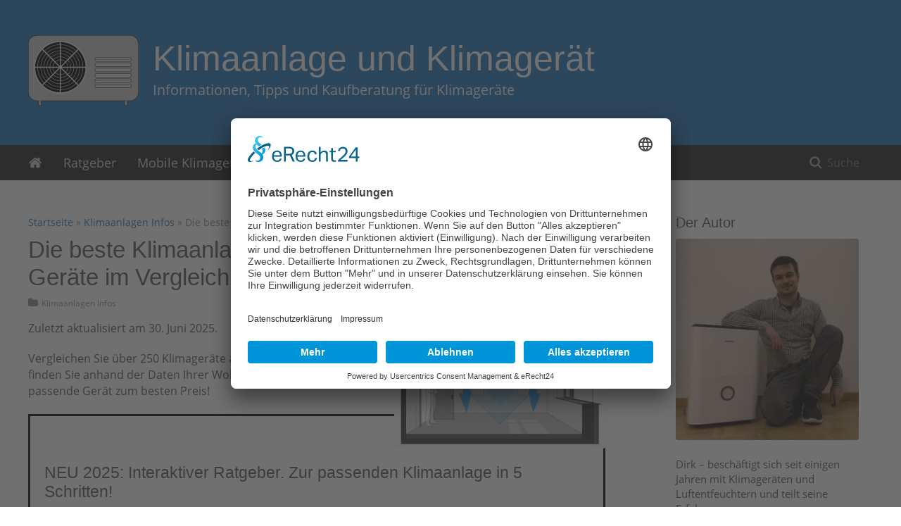

--- FILE ---
content_type: text/html; charset=UTF-8
request_url: https://klimaanlagen-ratgeber.de/klimaanlagen-infos/die-beste-klimaanlage-fuer-die-wohnung/
body_size: 65807
content:
<!doctype html> <!--[if lt IE 9]><html class="ie8 no-js no-csstransforms3d no-csstransforms no-csstransitions no-svg" data-theme-url="https://klimaanlagen-ratgeber.de/wp-content/themes/nichewp" lang="de"><![endif]--> <!--[if IE 9]><html class="ie9 no-js no-csstransforms no-csstransitions" data-theme-url="https://klimaanlagen-ratgeber.de/wp-content/themes/nichewp" lang="de"><![endif]--> <!--[if gt IE 9]><!--><html class="no-js" data-theme-url="https://klimaanlagen-ratgeber.de/wp-content/themes/nichewp" lang="de"><!--<![endif]--><head><link href="//pagead2.googlesyndication.com" rel="dns-prefetch" crossorigin><link href="//gluehweinkocher-kaufen.de" rel="dns-prefetch" crossorigin><link href="//trockner-berater.de" rel="dns-prefetch" crossorigin><link href="//twitter.com" rel="dns-prefetch" crossorigin><link href="//www.facebook.com" rel="dns-prefetch" crossorigin><link href="//www.provenexpert.com" rel="dns-prefetch" crossorigin><link href="//web.archive.org" rel="dns-prefetch" crossorigin><link href="//de.wikipedia.org" rel="dns-prefetch" crossorigin><link href="//www.testsieger.de" rel="dns-prefetch" crossorigin><link href="//www.test.de" rel="dns-prefetch" crossorigin><link href="//www.youtube.com" rel="dns-prefetch" crossorigin><link href="//www.umweltbundesamt.de" rel="dns-prefetch" crossorigin><link href="//www.amazon.de" rel="dns-prefetch" crossorigin><link href="//sdp.eu.usercentrics.eu" rel="dns-prefetch" crossorigin><link href="//app.usercentrics.eu" rel="dns-prefetch" crossorigin><link href="//gmpg.org" rel="dns-prefetch" crossorigin><meta charset="UTF-8"><meta http-equiv="X-UA-Compatible" content="IE=edge,chrome=1"><meta name="viewport" content="width=device-width, initial-scale=1"><link rel="profile" href="http://gmpg.org/xfn/11"><link rel="pingback" href="https://klimaanlagen-ratgeber.de/xmlrpc.php"> <!--[if lt IE 9]> <script src="https://klimaanlagen-ratgeber.de/wp-content/themes/nichewp/assets/scripts/ie8.js?v=1.1.3.1680180914"></script> <![endif]--> <script>!function(t){function n(c){if(e[c])return e[c].exports;var o=e[c]={exports:{},id:c,loaded:!1};return t[c].call(o.exports,o,o.exports,n),o.loaded=!0,o.exports}var e={};return n.m=t,n.c=e,n.p="",n(0)}(function(t){for(var n in t)if(Object.prototype.hasOwnProperty.call(t,n))switch(typeof t[n]){case"function":break;case"object":t[n]=function(n){var e=n.slice(1),c=t[n[0]];return function(t,n,o){c.apply(this,[t,n,o].concat(e))}}(t[n]);break;default:t[n]=t[t[n]]}return t}([function(t,n,e){e(2),t.exports=e(18)},,function(t,n,e){e.p=function(t,n){return t.__webpack_public_path__||(t.__webpack_public_path__=n.documentElement.getAttribute("data-theme-url")+"/assets/scripts/"),t.__webpack_public_path__}(window,document)},,,,,,,,,function(t,n,e){e(46),e(34),e(35),e(49),e(51),e(47),e(45),e(44),e(41),e(43),e(48),e(50),e(36),e(40),e(38),e(39)},,,,[68,52],,[69,54],function(t,n,e){e(11),e(15),e(23),e(17),e(21),e(25),e(27)},,,[68,55],,function(t,n,e){e(57),e(58),e(59)},,[69,61],,[69,62],,,,,,,function(t,n){},34,34,,34,34,34,34,,34,34,34,34,34,34,34,34,34,34,,34,34,,34,34,34,,34,34,,,,,,function(t,n,e,c){e(c)},function(t,n,e,c){e(c)}]));</script> <style>hr,input[type=search]{box-sizing:content-box}hr,img,legend{border:0}legend,td,th{padding:0}address,blockquote,dd,form,ol,p,pre,table,ul{margin:0 0 1.3em}pre,textarea{overflow:auto}a,ins,mark{text-decoration:none}.gallery,.grid-close{-ms-flex-flow:row wrap;-ms-align-content:flex-start}.wp-caption,embed,iframe,img,object,pre{max-width:100%}b,dt,optgroup,strong,table tr th{font-weight:700}.responsive-table table,table{border-collapse:collapse;border-spacing:0}.aligncenter,.clear:after,.comment-content:after,.desktop-navigation__list:after,.entry-content:after,.entry-summary:after,.focus-product__pricing,.grid-reverse:after,.page-links,.posts-list__item--thumb:after,.site-body:after,.site-content #searchform:after,.site-content:after,.site-footer:after,.site-header:after,.site-navigation:after,.widget_tag_cloud .tagcloud:after{clear:both}html{font-family:sans-serif;-webkit-text-size-adjust:100%;-ms-text-size-adjust:100%}body{margin:0;background:#fff}.bypostauthor,.gallery-caption,.infinity-end.neverending .site-footer,.sticky,article,aside,details,figcaption,figure,footer,header,main,menu,nav,section,summary{display:block}audio,canvas,progress,video{display:inline-block;vertical-align:baseline}audio:not([controls]){display:none;height:0}.archive .format-aside .entry-title,.blog .format-aside .entry-title,.byline,.infinite-scroll .posts-navigation,.infinite-scroll.neverending .site-footer,.site-off-canvas-navigation,.site-search #searchsubmit,.updated:not(.published),[hidden],template{display:none}a{background-color:#fff0}abbr[title]{border-bottom:1px dotted}mark{color:#000}sub,sup{font-size:75%;line-height:0;position:relative;vertical-align:baseline}sup{top:-.5em}sub{bottom:-.25em}img{height:auto}svg:not(:root){overflow:hidden}hr{background-color:#ccc;height:1px;margin:1.3em 0}code,kbd,pre,samp{font-family:monospace,monospace;font-size:1em}button,input,optgroup,select,textarea{color:inherit;font:inherit;margin:0}.wp-caption-text,cite,dfn,em,i{font-style:italic}.fonts-loaded .gallery-item,.fonts-loaded .grid .grid-unit,.fonts-loaded .grid .grid-unit-1,.fonts-loaded .grid .grid-unit-10,.fonts-loaded .grid .grid-unit-11,.fonts-loaded .grid .grid-unit-12,.fonts-loaded .grid .grid-unit-2,.fonts-loaded .grid .grid-unit-3,.fonts-loaded .grid .grid-unit-4,.fonts-loaded .grid .grid-unit-5,.fonts-loaded .grid .grid-unit-6,.fonts-loaded .grid .grid-unit-7,.fonts-loaded .grid .grid-unit-8,.fonts-loaded .grid .grid-unit-9,.fonts-loaded .grid-close .grid-unit,.fonts-loaded .grid-close .grid-unit-1,.fonts-loaded .grid-close .grid-unit-10,.fonts-loaded .grid-close .grid-unit-11,.fonts-loaded .grid-close .grid-unit-12,.fonts-loaded .grid-close .grid-unit-2,.fonts-loaded .grid-close .grid-unit-3,.fonts-loaded .grid-close .grid-unit-4,.fonts-loaded .grid-close .grid-unit-5,.fonts-loaded .grid-close .grid-unit-6,.fonts-loaded .grid-close .grid-unit-7,.fonts-loaded .grid-close .grid-unit-8,.fonts-loaded .grid-close .grid-unit-9,.grid .grid-unit-1,.grid .grid-unit-10,.grid .grid-unit-11,.grid .grid-unit-12,.grid .grid-unit-2,.grid .grid-unit-3,.grid .grid-unit-4,.grid .grid-unit-5,.grid .grid-unit-6,.grid .grid-unit-7,.grid .grid-unit-8,.grid .grid-unit-9,.grid-close .grid-unit-1,.grid-close .grid-unit-10,.grid-close .grid-unit-11,.grid-close .grid-unit-12,.grid-close .grid-unit-2,.grid-close .grid-unit-3,.grid-close .grid-unit-4,.grid-close .grid-unit-5,.grid-close .grid-unit-6,.grid-close .grid-unit-7,.grid-close .grid-unit-8,.grid-close .grid-unit-9,body,button,input,select,textarea{font-family:Open Sans,Helvetica Neue,Helvetica,Arial,sans-serif}button{overflow:visible}button,select{text-transform:none}button,html input[type=button],input[type=reset],input[type=submit]{-webkit-appearance:button;cursor:pointer}button[disabled],html input[disabled]{cursor:default}button::-moz-focus-inner,input::-moz-focus-inner{border:0;padding:0}input[type=checkbox],input[type=radio]{box-sizing:border-box;padding:0}input[type=number]::-webkit-inner-spin-button,input[type=number]::-webkit-outer-spin-button{height:auto}input[type=search]{-webkit-appearance:textfield}input[type=search]::-webkit-search-cancel-button,input[type=search]::-webkit-search-decoration{-webkit-appearance:none}fieldset{border:1px solid silver;margin:0 2px;padding:.35em .625em .75em}@font-face{font-family:Open Sans;font-style:italic;font-weight:300;font-display:swap;src:local("Open Sans Light Italic"),local("OpenSansLight-Italic"),url(https://klimaanlagen-ratgeber.de/wp-content/themes/nichewp/assets/scripts/static/a89bcde01890c7f40881f1f9901320fd.woff) format("woff"),url(https://klimaanlagen-ratgeber.de/wp-content/themes/nichewp/assets/scripts/static/d8c25c0c20b21e9632e7ac407b87d47e.ttf) format("truetype")}@font-face{font-family:Open Sans;font-style:italic;font-weight:400;font-display:swap;src:local("Open Sans Italic"),local("OpenSans-Italic"),url(https://klimaanlagen-ratgeber.de/wp-content/themes/nichewp/assets/scripts/static/8a81b690262a2121feac9980efc331a4.woff) format("woff"),url(https://klimaanlagen-ratgeber.de/wp-content/themes/nichewp/assets/scripts/static/63dfca89922106f2c2a1bd102069aa5f.ttf) format("truetype")}@font-face{font-family:Open Sans;font-style:italic;font-weight:600;font-display:swap;src:local("Open Sans Semibold Italic"),local("OpenSans-SemiboldItalic"),url(https://klimaanlagen-ratgeber.de/wp-content/themes/nichewp/assets/scripts/static/0e76ff31e31d972c18a8c93bf8c33e62.woff) format("woff"),url(https://klimaanlagen-ratgeber.de/wp-content/themes/nichewp/assets/scripts/static/6987ea7ca25f47b8987666e232db1c94.ttf) format("truetype")}@font-face{font-family:Open Sans;font-style:italic;font-weight:700;font-display:swap;src:local("Open Sans Bold Italic"),local("OpenSans-BoldItalic"),url(https://klimaanlagen-ratgeber.de/wp-content/themes/nichewp/assets/scripts/static/2c841cbc36bd6c715340513060c27f47.woff) format("woff"),url(https://klimaanlagen-ratgeber.de/wp-content/themes/nichewp/assets/scripts/static/2247879bd6455113b8fa0317bebf4002.ttf) format("truetype")}@font-face{font-family:Open Sans;font-style:italic;font-weight:800;font-display:swap;src:local("Open Sans Extrabold Italic"),local("OpenSans-ExtraboldItalic"),url(https://klimaanlagen-ratgeber.de/wp-content/themes/nichewp/assets/scripts/static/78257e55e3845f5bca487f20eac37b13.woff) format("woff"),url(https://klimaanlagen-ratgeber.de/wp-content/themes/nichewp/assets/scripts/static/fe7a780af9b81f60b1717d3b69dc5b6c.ttf) format("truetype")}@font-face{font-family:Open Sans;font-style:normal;font-weight:300;font-display:swap;src:local("Open Sans Light"),local("OpenSans-Light"),url(https://klimaanlagen-ratgeber.de/wp-content/themes/nichewp/assets/scripts/static/0d0d7107450f05b72a4507d0d7687dd1.woff) format("woff"),url(https://klimaanlagen-ratgeber.de/wp-content/themes/nichewp/assets/scripts/static/22aa48760aae4cfd82b85956002e0099.ttf) format("truetype")}@font-face{font-family:Open Sans;font-style:normal;font-weight:400;font-display:swap;src:url(https://klimaanlagen-ratgeber.de/wp-content/themes/nichewp/assets/scripts/static/c35ad7c76819575781c833319c13711b.eot);src:local("Open Sans"),local("OpenSans"),url(https://klimaanlagen-ratgeber.de/wp-content/themes/nichewp/assets/scripts/static/ce659615885f33d928eb7fe276574106.woff) format("woff"),url(https://klimaanlagen-ratgeber.de/wp-content/themes/nichewp/assets/scripts/static/46661d6d65debc63884004fed6e37e5c.svg#OpenSans) format("svg"),url(https://klimaanlagen-ratgeber.de/wp-content/themes/nichewp/assets/scripts/static/c35ad7c76819575781c833319c13711b.eot) format("embedded-opentype"),url(https://klimaanlagen-ratgeber.de/wp-content/themes/nichewp/assets/scripts/static/e45733beda2acdf3a8d7ed9300658475.ttf) format("truetype")}@font-face{font-family:Open Sans;font-style:normal;font-weight:600;font-display:swap;src:local("Open Sans Semibold"),local("OpenSans-Semibold"),url(https://klimaanlagen-ratgeber.de/wp-content/themes/nichewp/assets/scripts/static/49fbe77658d29a343cd06b5245be483e.woff) format("woff"),url(https://klimaanlagen-ratgeber.de/wp-content/themes/nichewp/assets/scripts/static/4e336cc6f4b70acc46dd2d90f83e41cf.ttf) format("truetype")}@font-face{font-family:Open Sans;font-style:normal;font-weight:700;font-display:swap;src:local("Open Sans Bold"),local("OpenSans-Bold"),url(https://klimaanlagen-ratgeber.de/wp-content/themes/nichewp/assets/scripts/static/72862e7cf19603ad24f26baf86dd0e08.woff) format("woff"),url(https://klimaanlagen-ratgeber.de/wp-content/themes/nichewp/assets/scripts/static/1cb2531187b3a53fc9c07c2bfa711230.ttf) format("truetype")}@font-face{font-family:Open Sans;font-style:normal;font-weight:800;font-display:swap;src:local("Open Sans Extrabold"),local("OpenSans-Extrabold"),url(https://klimaanlagen-ratgeber.de/wp-content/themes/nichewp/assets/scripts/static/ceceedfc9f46fa98883ec9623d01dc09.woff) format("woff"),url(https://klimaanlagen-ratgeber.de/wp-content/themes/nichewp/assets/scripts/static/dc602c3700474ff5b0c6e23f01ac1ff8.ttf) format("truetype")}html{box-sizing:border-box;font-size:1em}*,:after,:before{box-sizing:inherit}blockquote:after,blockquote:before,q:after,q:before{content:""}blockquote,q{quotes:"" ""}blockquote{padding:1.3em;background:#fafafa;border-left:4px solid #cc181e}.content-box :first-child,.entry-title,.page-title,.post-list .entry-meta,blockquote :first-child{margin-top:0}.content-box :last-child,.widget :last-child,blockquote :last-child,li>ol,li>ul{margin-bottom:0}.gallery-item img,.wp-caption img[class*=wp-image-]{margin:0 auto;display:block}ol,ul{padding:0 0 0 20px}ul{list-style:disc}ol{list-style:decimal}.entry-content,.entry-summary,.page-content,.site-search #searchform div,figure{margin:0}::selection{background:#cc181e;color:#fff}::-moz-selection{background:#cc181e;color:#fff}.screen-reader-text{clip:rect(1px,1px,1px,1px);position:absolute!important;height:1px;width:1px;overflow:hidden}.screen-reader-text:focus{background-color:#f1f1f1;border-radius:3px;box-shadow:0 0 2px 2px rgb(0 0 0 / .6);clip:auto!important;color:#21759b;display:block;font-size:.875rem;font-weight:700;height:auto;left:5px;line-height:normal;padding:15px 23px 14px;text-decoration:none;top:5px;width:auto;z-index:100000}.layout-boxed .site-content,.layout-boxed .site-wrapper,.layout-max .site-wrapper,pre{background:#fafafa}#content[tabindex="-1"]:focus{outline:0}body,button,input,select,textarea{font-size:16px;line-height:1.45;color:#555}.comments-title,.post-nav-title,.site-title,.widget-title,h1,h2,h3,h4,h5,h6{clear:both;font-family:HelveticaNeue-Light,Helvetica Neue Light,Helvetica Neue,Helvetica,Arial,Lucida Grande,sans-serif;font-weight:400;line-height:1.2;margin:1.414em 0 .5em}.comments-title small,.post-nav-title small,.site-title small,.widget-title small,h1 small,h2 small,h3 small,h4 small,h5 small,h6 small{color:#888}h1{font-size:2.074em}h2,h3.entry-title{font-size:1.728em}h3{font-size:1.44em}h4{font-size:1.2em}h5{font-size:16px}.posts-list__summary p,.posts-navigation,.site-content label,.site-footer label,h6{font-size:14px}h4,h6{color:#757575}small{font-size:.833em}pre{border-color:#f2f2f2;border-style:solid;border-width:2px 1px 1px;border-radius:0 0 3px 3px;color:#555;font-family:Courier\10 Pitch,Courier,monospace;font-size:.87em;line-height:1.6;padding:10px;word-wrap:normal}code,kbd,tt,var{color:#999;font:.9375rem,medium,medium,medium,medium Monaco,,,Consolas,,,Andale,Mono,,,DejaVu,Sans,Mono,,,monospace}abbr,acronym{border-bottom:1px dotted #666;cursor:help}ins,mark{background:#fff9c0}big{font-size:125%}a,a:visited{color:#cc181e}a:active,a:focus,a:hover{color:#9e1317;text-decoration:underline;outline:0}.site-main .comment-navigation,.site-main .post-navigation,.site-main .posts-navigation{margin:1.3em 0;overflow:hidden}.comment-navigation .nav-previous,.post-navigation .nav-previous,.posts-navigation .nav-previous{float:left;width:50%}.comment-navigation .nav-next,.post-navigation .nav-next,.posts-navigation .nav-next{float:right;text-align:right;width:50%}.alignleft{float:left;margin-right:1.3em}.alignleft,.alignright{display:inline;margin-bottom:1.3em}.alignright{float:right;margin-left:1.3em}.aligncenter{display:block;margin-left:auto;margin-right:auto;margin-bottom:1.3em}.clear:after,.clear:before,.comment-content:after,.comment-content:before,.entry-content:after,.entry-content:before,.entry-summary:after,.entry-summary:before,.site-content:after,.site-content:before,.site-footer:after,.site-footer:before,.site-header:after,.site-header:before{content:"";display:table;table-layout:fixed}.group-blog .byline,.single .byline{display:inline}.page-links{margin:1.3em 0}.comment-content a{word-wrap:break-word}.comment-content .wp-smiley,.entry-content .wp-smiley,.page-content .wp-smiley{border:none;margin-bottom:0;margin-top:0;padding:0}.wp-post-image,img[class*=attachment-],img[class*=wp-image-]{border-radius:3px}.wp-caption{margin-bottom:.65em}.wp-caption-text{margin:.8075em 0;color:#888;font-size:.87em;text-align:center}.gallery{letter-spacing:-.31em;text-rendering:optimizespeed;font-family:FreeSans,Arimo,Droid Sans,Helvetica,Arial,sans-serif;display:-ms-flexbox;-ms-flex-line-pack:start;align-content:flex-start;width:103%;margin-left:-3%}.gallery,.gallery .opera-only :-o-prefocus{word-spacing:-.43em}.gallery-item{margin-bottom:1.3em;display:inline-block;zoom:1;letter-spacing:normal;word-spacing:normal;text-rendering:auto;font-family:sans-serif;width:97%;margin-left:3%;text-align:center;vertical-align:top}.gallery-item img{max-width:100%;height:auto}@media (min-width:480px){.gallery-columns-2 .gallery-item,.gallery-columns-3 .gallery-item,.gallery-columns-4 .gallery-item,.gallery-columns-5 .gallery-item,.gallery-columns-6 .gallery-item,.gallery-columns-7 .gallery-item,.gallery-columns-8 .gallery-item,.gallery-columns-9 .gallery-item{width:47%}}.container,.site-content{position:relative;width:1230px;padding-left:15px;padding-right:15px;margin-left:auto;margin-right:auto}.site-content,.site-wrapper{background:#fff}.site-body{zoom:1;width:1200px;padding:50px 0}.site-body:after,.site-body:before,.site-navigation:after,.site-navigation:before{content:" ";display:table}.site-image,.widget select{max-width:100%}.content-area{float:left;width:820px;margin-bottom:2.6em}@media (max-width:1255px){.container,.site-content{width:100%;max-width:1230px}.site-body{width:100%;max-width:820px;margin-left:auto;margin-right:auto}.content-area{float:none;width:100%}}.content-area--fullwidth{float:none;width:100%!important}.widget-area{float:right;width:300px}.layout-boxed .site-main{padding:20px;background:#fff}.layout-sidebar-background .widget-area .widget,.layout-sidebar-boxed .widget-area .widget{margin-bottom:0;padding-top:20px;padding-bottom:20px;background:#fafafa;border-bottom:1px solid #f2f2f2}.layout-sidebar-background .widget-area,.layout-sidebar-boxed .widget-area .widget{border-top:1px solid #f2f2f2;border-left:1px solid #f2f2f2}.layout-sidebar-boxed .widget-area .widget,.posts-list{margin-bottom:1.3em}@media (min-width:1256px){.layout-max .site-body{padding-left:15px;padding-right:15px}.layout-max .container{padding-left:30px;padding-right:30px}.layout-boxed .content-area{width:880px}.layout-sidebar-boxed.layout-boxed .content-area{width:865px}}.layout-sidebar-boxed.layout-boxed .widget-area .widget{background:#fff;border:none}.site-header{min-height:200px;padding:50px 0;background:#cc181e}.site-header a,.site-header a:active,.site-header a:focus,.site-header a:hover{color:#fff;text-decoration:none}.site-header a:visited{color:#fff}.site-header>.container{min-height:100px}.site-header--bg-image{background-position:top;background-size:cover}.header__logo,.site-branding{display:inline-block}.site-title{display:block;margin:7.5px 0 0;font-size:50px;font-weight:500;line-height:50px}.site-description{margin:5px 0 0;font-size:20px;line-height:30px}.site-title-wrapper{float:left;margin-left:20px}.site-image{float:left;height:auto}@media (max-width:768px){.site-body{padding:15px 0}.site-header{min-height:100px;padding:20px 0}.site-header>.container{min-height:60px}.site-title{margin-top:0;font-size:40px;line-height:40px}.site-description{margin-top:0;font-size:16px;line-height:1.2}.site-image{max-height:60px;width:auto}}.site-home{float:left;margin:15px 30px 15px 0;height:20px;width:20px;opacity:.8}.site-home svg{height:20px;width:20px;fill:#fff}.site-home--active,.site-home:focus,.site-home:hover{opacity:1}.site-navigation{position:relative;min-height:50px;zoom:1;background:#222}.site-navigation--subnav{min-height:0;background:#151515}.site-desktop-navigation{float:left;margin-right:120px}.site-desktop-navigation--subnav{margin-right:0}.header__logo img{height:53px}.header__banner{margin-top:12.5px}.header__banner img{display:block;max-width:100%;height:auto}.site-header--title .header__banner{padding-top:7.5px}.entry-meta{margin-top:-.65em;margin-bottom:1.3em}.entry-footer,.entry-meta{color:#909090;font-size:12px}.entry-footer a,.entry-footer a:visited,.entry-meta a,.entry-meta a:visited{color:#909090}.entry-footer .cat-links,.entry-footer .edit-link,.entry-footer .tag-links,.entry-meta .cat-links,.entry-meta .edit-link,.entry-meta .tag-links{margin-right:20px}.grid .grid-unit,.grid .grid-unit-1,.grid .grid-unit-10,.grid .grid-unit-11,.grid .grid-unit-12,.grid .grid-unit-2,.grid .grid-unit-3,.grid .grid-unit-4,.grid .grid-unit-5,.grid .grid-unit-6,.grid .grid-unit-7,.grid .grid-unit-8,.grid .grid-unit-9{letter-spacing:normal;word-spacing:normal;vertical-align:top;text-rendering:auto;font-family:sans-serif;margin-left:3%;zoom:1}.entry-footer i,.entry-meta i{margin-right:2px}.post-list{margin:0 0 2.6em;padding-bottom:2.6em;border-bottom:1px solid #f2f2f2}@media (max-width:600px){.post-list .entry-thumbnail img{float:none;display:block;margin-left:auto;margin-right:auto;margin-bottom:1.3em}}.archive .page-header,.search-results .page-header{margin-bottom:1.3em;padding-bottom:1.3em;border-bottom:2px solid #f2f2f2}.taxonomy-description{margin-top:1.3em;color:#909090;font-size:14px}.site-content .button,.site-content button,.site-content input[type=button],.site-content input[type=reset],.site-content input[type=submit],.site-footer .button,.site-footer button,.site-footer input[type=button],.site-footer input[type=reset],.site-footer input[type=submit]{display:inline-block;margin-bottom:.65em;padding:9px 12px;border:none;border-radius:3px;background:#cc181e;color:#fff;font-size:14px;line-height:20px;text-decoration:none;transition:background .25s}.desktop-navigation__list:after,.desktop-navigation__list:before,.grid-reverse:after,.grid-reverse:before,.site-content #searchform:after,.site-content #searchform:before,.widget_tag_cloud .tagcloud:after,.widget_tag_cloud .tagcloud:before{display:table;content:" "}.site-content .button+.button,.site-content .button+button,.site-content .button+input[type=button],.site-content .button+input[type=reset],.site-content .button+input[type=submit],.site-content button+.button,.site-content button+button,.site-content button+input[type=button],.site-content button+input[type=reset],.site-content button+input[type=submit],.site-content input[type=button]+.button,.site-content input[type=button]+button,.site-content input[type=button]+input[type=button],.site-content input[type=button]+input[type=reset],.site-content input[type=button]+input[type=submit],.site-content input[type=reset]+.button,.site-content input[type=reset]+button,.site-content input[type=reset]+input[type=button],.site-content input[type=reset]+input[type=reset],.site-content input[type=reset]+input[type=submit],.site-content input[type=submit]+.button,.site-content input[type=submit]+button,.site-content input[type=submit]+input[type=button],.site-content input[type=submit]+input[type=reset],.site-content input[type=submit]+input[type=submit],.site-footer .button+.button,.site-footer .button+button,.site-footer .button+input[type=button],.site-footer .button+input[type=reset],.site-footer .button+input[type=submit],.site-footer button+.button,.site-footer button+button,.site-footer button+input[type=button],.site-footer button+input[type=reset],.site-footer button+input[type=submit],.site-footer input[type=button]+.button,.site-footer input[type=button]+button,.site-footer input[type=button]+input[type=button],.site-footer input[type=button]+input[type=reset],.site-footer input[type=button]+input[type=submit],.site-footer input[type=reset]+.button,.site-footer input[type=reset]+button,.site-footer input[type=reset]+input[type=button],.site-footer input[type=reset]+input[type=reset],.site-footer input[type=reset]+input[type=submit],.site-footer input[type=submit]+.button,.site-footer input[type=submit]+button,.site-footer input[type=submit]+input[type=button],.site-footer input[type=submit]+input[type=reset],.site-footer input[type=submit]+input[type=submit]{margin-left:10px}.site-content .button:focus,.site-content .button:hover,.site-content button:active,.site-content button:focus,.site-content button:hover,.site-content input[type=button]:active,.site-content input[type=button]:focus,.site-content input[type=button]:hover,.site-content input[type=reset]:active,.site-content input[type=reset]:focus,.site-content input[type=reset]:hover,.site-content input[type=submit]:active,.site-content input[type=submit]:focus,.site-content input[type=submit]:hover,.site-footer .button:focus,.site-footer .button:hover,.site-footer button:active,.site-footer button:focus,.site-footer button:hover,.site-footer input[type=button]:active,.site-footer input[type=button]:focus,.site-footer input[type=button]:hover,.site-footer input[type=reset]:active,.site-footer input[type=reset]:focus,.site-footer input[type=reset]:hover,.site-footer input[type=submit]:active,.site-footer input[type=submit]:focus,.site-footer input[type=submit]:hover{background:#b5151b;text-decoration:none}.site-content input[type=color],.site-content input[type=date],.site-content input[type=datetime-local],.site-content input[type=datetime],.site-content input[type=email],.site-content input[type=month],.site-content input[type=number],.site-content input[type=password],.site-content input[type=range],.site-content input[type=search],.site-content input[type=tel],.site-content input[type=text],.site-content input[type=time],.site-content input[type=url],.site-content input[type=week],.site-content textarea,.site-footer input[type=color],.site-footer input[type=date],.site-footer input[type=datetime-local],.site-footer input[type=datetime],.site-footer input[type=email],.site-footer input[type=month],.site-footer input[type=number],.site-footer input[type=password],.site-footer input[type=range],.site-footer input[type=search],.site-footer input[type=tel],.site-footer input[type=text],.site-footer input[type=time],.site-footer input[type=url],.site-footer input[type=week],.site-footer textarea{color:#909090;border:1px solid #ececec;border-radius:3px;font-size:14px;line-height:20px;transition:.25s}.site-content select,.site-footer select{border:1px solid #ececec}.site-content input[type=color]:focus,.site-content input[type=date]:focus,.site-content input[type=datetime-local]:focus,.site-content input[type=datetime]:focus,.site-content input[type=email]:focus,.site-content input[type=month]:focus,.site-content input[type=number]:focus,.site-content input[type=password]:focus,.site-content input[type=range]:focus,.site-content input[type=search]:focus,.site-content input[type=tel]:focus,.site-content input[type=text]:focus,.site-content input[type=time]:focus,.site-content input[type=url]:focus,.site-content input[type=week]:focus,.site-content textarea:focus,.site-footer input[type=color]:focus,.site-footer input[type=date]:focus,.site-footer input[type=datetime-local]:focus,.site-footer input[type=datetime]:focus,.site-footer input[type=email]:focus,.site-footer input[type=month]:focus,.site-footer input[type=number]:focus,.site-footer input[type=password]:focus,.site-footer input[type=range]:focus,.site-footer input[type=search]:focus,.site-footer input[type=tel]:focus,.site-footer input[type=text]:focus,.site-footer input[type=time]:focus,.site-footer input[type=url]:focus,.site-footer input[type=week]:focus,.site-footer textarea:focus{border-color:#ddd;color:#111;box-shadow:inset 0 0 4px rgb(0 0 0 / .1)}table thead,table tr th{border-top:1px solid #f2f2f2}.site-content input[type=color],.site-content input[type=date],.site-content input[type=datetime-local],.site-content input[type=datetime],.site-content input[type=email],.site-content input[type=month],.site-content input[type=number],.site-content input[type=password],.site-content input[type=range],.site-content input[type=search],.site-content input[type=tel],.site-content input[type=text],.site-content input[type=time],.site-content input[type=url],.site-content input[type=week],.site-footer input[type=color],.site-footer input[type=date],.site-footer input[type=datetime-local],.site-footer input[type=datetime],.site-footer input[type=email],.site-footer input[type=month],.site-footer input[type=number],.site-footer input[type=password],.site-footer input[type=range],.site-footer input[type=search],.site-footer input[type=tel],.site-footer input[type=text],.site-footer input[type=time],.site-footer input[type=url],.site-footer input[type=week]{padding:8px}.site-content textarea,.site-footer textarea{padding:8px;width:100%}table{margin:10px 0 30px;width:100%}table tr{border-bottom:1px solid #f2f2f2}table tr th{text-align:left}table tr td,table tr th{border-left:1px solid #f2f2f2;border-right:1px solid #f2f2f2;padding:10px 12px}table.striped tbody tr:nth-child(odd),table.table tr.alternate,table.widefat tr.alternate{background:#f2f2f2}.responsive-table{overflow-x:scroll;-webkit-overflow-scrolling:touch}@media (min-width:768px){.gallery-columns-2 .gallery-item{width:47%}.gallery-columns-3 .gallery-item{width:30.33%}.gallery-columns-4 .gallery-item{width:22%}.gallery-columns-5 .gallery-item{width:17%}.gallery-columns-6 .gallery-item{width:13.66%}.gallery-columns-7 .gallery-item{width:11.28%}.gallery-columns-8 .gallery-item{width:9.5%}.gallery-columns-9 .gallery-item{width:8.11%}.responsive-table{overflow:visible}}.responsive-table table{width:100%}.widget{margin:0 0 2.6em}.widget li{margin-bottom:.65em}.widget ul.children,.widget ul.sub-menu{line-height:1.1}.widget--main{padding:0 20px;font-size:15px}.widget--main ul.children,.widget--main ul.sub-menu{margin-top:10px;font-size:13px}.widget--main ul.children li:before,.widget--main ul.sub-menu li:before{top:11px}.widget--main.widget_archive ul,.widget--main.widget_categories ul,.widget--main.widget_nav_menu ul,.widget--main.widget_recent_comments ul,.widget--main.widget_recent_entries ul{padding-left:0;list-style:none}.widget--main.widget_archive ol,.widget--main.widget_archive ul,.widget--main.widget_categories ol,.widget--main.widget_categories ul,.widget--main.widget_nav_menu ol,.widget--main.widget_nav_menu ul,.widget--main.widget_recent_comments ol,.widget--main.widget_recent_comments ul,.widget--main.widget_recent_entries ol,.widget--main.widget_recent_entries ul{background:#fff;border:1px solid #f2f2f2;border-radius:3px}.widget--main.widget_archive li,.widget--main.widget_categories li,.widget--main.widget_nav_menu li,.widget--main.widget_recent_comments li,.widget--main.widget_recent_entries li{position:relative;margin-bottom:0;padding:10px 20px 10px 35px;border-bottom:1px solid #f2f2f2}.widget--main.widget_archive li:before,.widget--main.widget_categories li:before,.widget--main.widget_nav_menu li:before,.widget--main.widget_recent_comments li:before,.widget--main.widget_recent_entries li:before{position:absolute;left:15px;top:16px;content:"";display:inline-block;vertical-align:-12%;background-image:url(https://klimaanlagen-ratgeber.de/wp-content/themes/nichewp/assets/scripts/static/b375cf9e261e34ff68ccbc1478ce4961.png);background-position:-32px 0;width:10px;height:10px}.widget--main.widget_archive .children li:last-child,.widget--main.widget_archive .sub-menu li:last-child,.widget--main.widget_archive li:last-child,.widget--main.widget_categories .children li:last-child,.widget--main.widget_categories .sub-menu li:last-child,.widget--main.widget_categories li:last-child,.widget--main.widget_nav_menu .children li:last-child,.widget--main.widget_nav_menu .sub-menu li:last-child,.widget--main.widget_nav_menu li:last-child,.widget--main.widget_recent_comments .children li:last-child,.widget--main.widget_recent_comments .sub-menu li:last-child,.widget--main.widget_recent_comments li:last-child,.widget--main.widget_recent_entries .children li:last-child,.widget--main.widget_recent_entries .sub-menu li:last-child,.widget--main.widget_recent_entries li:last-child{border-bottom:none}.widget--footer{color:#ccc;font-size:14px}.widget--footer ol,.widget--footer ul{padding-left:15px;list-style-position:outside}.widget--footer ul.children,.widget--footer ul.sub-menu{margin:5px 0 0;padding:5px 0 0 15px;font-size:13px}.widget__title{margin:0 0 .65em;font-size:20px;line-height:1}.widget__title--footer{border-bottom:0}.posts-list__item--thumb,.site-content #searchform,.widget_tag_cloud .tagcloud{zoom:1}.widget_tag_cloud a{transition:background .25s;font-size:.8em!important;border-radius:3px;display:block;float:left;line-height:1;margin:0 5px 5px 0;padding:8px 11px}.widget_tag_cloud.widget--main a{background:#fafafa;color:inherit}.widget_tag_cloud.widget--main a:active,.widget_tag_cloud.widget--main a:focus,.widget_tag_cloud.widget--main a:hover{background-color:#ededed;color:inherit}.layout-sidebar-background .widget_tag_cloud.widget--main a,.layout-sidebar-boxed .widget_tag_cloud.widget--main a{background:#ededed}.layout-sidebar-background .widget_tag_cloud.widget--main a:active,.layout-sidebar-background .widget_tag_cloud.widget--main a:focus,.layout-sidebar-background .widget_tag_cloud.widget--main a:hover,.layout-sidebar-boxed .widget_tag_cloud.widget--main a:active,.layout-sidebar-boxed .widget_tag_cloud.widget--main a:focus,.layout-sidebar-boxed .widget_tag_cloud.widget--main a:hover{background-color:#e1e1e1}.widget_tag_cloud.widget--footer a{background:#2f2f2f;color:inherit}.widget_tag_cloud.widget--footer a:active,.widget_tag_cloud.widget--footer a:focus,.widget_tag_cloud.widget--footer a:hover{background-color:#3c3c3c;color:inherit}.breadcrumb{margin:0 0 .65em;color:#888;font-size:14px}.breadcrumb strong{color:#555}.site-search{position:absolute;top:0;right:15px}@media (max-width:1255px){.widget-area{float:none;width:100%}.site-home{display:none}.site-desktop-navigation{display:none!important}.site-off-canvas-navigation{display:block!important}.header__logo{padding-top:8px}.header__logo img{height:35px}.site-search{right:auto;left:15px}}.site-search #searchform{position:relative;margin:10px 0;text-align:right}.site-search #s{position:relative;z-index:11;width:100px;height:30px;padding:5px 10px 5px 35px;background:0 0;border:none;border-radius:3px;color:#909090;transition:.4s}.site-search #s:focus{background:#fff;width:200px;padding-left:10px}.site-search__icon{content:"";position:absolute;top:50%;left:10px;z-index:10;display:inline-block;vertical-align:-12%;background-image:url(https://klimaanlagen-ratgeber.de/wp-content/themes/nichewp/assets/scripts/static/b375cf9e261e34ff68ccbc1478ce4961.png);background-position:0 0;width:18px;height:18px;margin-top:-9px}.site-content #s{float:left;width:65%;border-right-width:0;border-top-right-radius:0;border-bottom-right-radius:0}.site-content #searchsubmit{float:left;width:35%;border-top-left-radius:0;border-bottom-left-radius:0}.content-area #searchform{max-width:600px}.focus-product{padding:10px;background-color:#fff;border:1px solid #eee;border-radius:3px}.focus-product--top{float:right;margin:5px 0 5px 1.3em;max-width:325px}@media (max-width:480px){.alignleft,.alignright{float:none;display:block;margin-left:auto;margin-right:auto;margin-bottom:1.3em}.gallery-item{width:97%;display:block;margin:0 auto 1.3em}.site-title{font-size:30px;line-height:1.2}.site-description{font-size:14px}.site-image{max-height:50px}.entry-footer .cat-links,.entry-footer .edit-link,.entry-footer .tag-links,.entry-meta .cat-links,.entry-meta .edit-link,.entry-meta .tag-links{display:block;margin:0 0 .65em}.archive .page-header,.post-list,.search-results .page-header{margin-bottom:.65em;padding-bottom:.65em}.focus-product--top{display:block;margin-left:auto;margin-right:auto;max-width:100%;float:none}}.focus-product__link{display:block;text-decoration:none}.focus-product__link:active,.focus-product__link:focus,.focus-product__link:hover{text-decoration:none}.focus-product__content{margin:0 auto}.focus-product__thumb{float:left;margin:0 10px 10px 0;width:65px}.focus-product__img{display:block;height:auto;margin:0 auto;max-width:100%}.focus-product__title{display:block;font-size:16px;line-height:1.3}.focus-product__pricing{display:block;margin:10px -10px -10px;padding:5px 10px;background:#222;color:#fff;font-size:15px;line-height:22px;text-align:center;text-decoration:none}.focus-product__pricing:visited{color:#fff}.focus-product__pricing:active,.focus-product__pricing:focus,.focus-product__pricing:hover{color:#fff;text-decoration:none}.focus-product__pricing span{color:#5cb85c;font-size:18px}.responsive-video{position:relative;margin-bottom:1.3em;padding-bottom:55%;padding-top:15px;height:0;overflow:hidden}.responsive-video iframe{position:absolute;top:0;left:0;width:100%;height:100%}.desktop-navigation__list{list-style:none;margin:0 0 0 -15px;padding:0;zoom:1}.desktop-navigation__list li{position:relative;float:left}.desktop-navigation__list a{display:block;padding:10px 15px;text-decoration:none;transition:color .25s}.desktop-navigation__list a,.desktop-navigation__list a:visited{color:hsl(0 0% 100% / .8)}.desktop-navigation__list .current-menu-ancestor>a,.desktop-navigation__list .current-menu-item>a,.desktop-navigation__list .current_page_ancestor>a,.desktop-navigation__list .current_page_item>a,.desktop-navigation__list a:active,.desktop-navigation__list a:focus,.desktop-navigation__list a:hover{color:#fff!important}.desktop-navigation__list>li>a{font-size:18px;line-height:30px}.desktop-navigation__list ul,.desktop-navigation__subnav li,.desktop-navigation__subnav>.current-menu-ancestor>a,.desktop-navigation__subnav>.current-menu-item>a,.off-canvas-navigation-menu,.posts-list__thumbnail{display:none}.grid,.grid-close{letter-spacing:-.31em;text-rendering:optimizespeed;font-family:FreeSans,Arimo,Droid Sans,Helvetica,Arial,sans-serif;display:-ms-flexbox;margin-bottom:1.3em}.desktop-navigation__list--subnav{margin-left:0}.desktop-navigation__list--subnav .current-menu-ancestor>a,.desktop-navigation__list--subnav .current-menu-item>a,.desktop-navigation__list--subnav .current_page_ancestor>a,.desktop-navigation__list--subnav .current_page_item>a,.desktop-navigation__list--subnav a:focus,.desktop-navigation__list--subnav a:hover{background:#151515}.desktop-navigation__subnav ul{display:block;margin:0;padding:0}.desktop-navigation__subnav ul li,.desktop-navigation__subnav>.current-menu-ancestor,.desktop-navigation__subnav>.current-menu-item{display:block}.desktop-navigation__subnav ul>li>a{font-size:12px;line-height:20px}.content-box{margin-bottom:1.3em;padding:20px 25px;background-color:#fafafa;color:#555;border-radius:3px}.content-box h1,.content-box h2,.content-box h3,.content-box h4,.content-box h5,.content-box h6,.content-box strong{color:#222}.content-box--blue h1,.content-box--blue h2,.content-box--blue h3,.content-box--blue h4,.content-box--blue h5,.content-box--blue h6,.content-box--blue strong,.content-box--dark h1,.content-box--dark h2,.content-box--dark h3,.content-box--dark h4,.content-box--dark h5,.content-box--dark h6,.content-box--dark strong,.content-box--green h1,.content-box--green h2,.content-box--green h3,.content-box--green h4,.content-box--green h5,.content-box--green h6,.content-box--green strong,.content-box--highlight h1,.content-box--highlight h2,.content-box--highlight h3,.content-box--highlight h4,.content-box--highlight h5,.content-box--highlight h6,.content-box--highlight strong,.content-box--red h1,.content-box--red h2,.content-box--red h3,.content-box--red h4,.content-box--red h5,.content-box--red h6,.content-box--red strong,.content-box--yellow h1,.content-box--yellow h2,.content-box--yellow h3,.content-box--yellow h4,.content-box--yellow h5,.content-box--yellow h6,.content-box--yellow strong{color:#fff}.content-box--highlight{background-color:#cc181e;color:#eee}.content-box--dark{background-color:#333;color:#eee}.content-box--blue{background-color:#5bc0de;color:#eee}.content-box--green{background-color:#5cb85c;color:#eee}.content-box--yellow{background-color:#f0ad4e;color:#eee}.content-box--red{background-color:#d9534f;color:#eee}.grid-close{-ms-flex-line-pack:start;align-content:flex-start}.grid-close,.grid-close .opera-only :-o-prefocus{word-spacing:-.43em}.grid-close .grid-unit,.grid-close .grid-unit-6{display:inline-block;zoom:1;letter-spacing:normal;word-spacing:normal;vertical-align:top;text-rendering:auto;font-family:sans-serif;width:50%}.grid-close .grid-unit-1{display:inline-block;zoom:1;letter-spacing:normal;word-spacing:normal;vertical-align:top;text-rendering:auto;font-family:sans-serif;width:8.33%}.grid-close .grid-unit-2{display:inline-block;zoom:1;letter-spacing:normal;word-spacing:normal;vertical-align:top;text-rendering:auto;font-family:sans-serif;width:16.66%}.grid-close .grid-unit-3{display:inline-block;zoom:1;letter-spacing:normal;word-spacing:normal;vertical-align:top;text-rendering:auto;font-family:sans-serif;width:25%}.grid-close .grid-unit-4{display:inline-block;zoom:1;letter-spacing:normal;word-spacing:normal;vertical-align:top;text-rendering:auto;font-family:sans-serif;width:33.33%}.grid-close .grid-unit-5{display:inline-block;zoom:1;letter-spacing:normal;word-spacing:normal;vertical-align:top;text-rendering:auto;font-family:sans-serif;width:41.66%}.grid-close .grid-unit-7{display:inline-block;zoom:1;letter-spacing:normal;word-spacing:normal;vertical-align:top;text-rendering:auto;font-family:sans-serif;width:58.33%}.grid-close .grid-unit-8{display:inline-block;zoom:1;letter-spacing:normal;word-spacing:normal;vertical-align:top;text-rendering:auto;font-family:sans-serif;width:66.66%}.grid-close .grid-unit-9{display:inline-block;zoom:1;letter-spacing:normal;word-spacing:normal;vertical-align:top;text-rendering:auto;font-family:sans-serif;width:75%}.grid-close .grid-unit-10{display:inline-block;zoom:1;letter-spacing:normal;word-spacing:normal;vertical-align:top;text-rendering:auto;font-family:sans-serif;width:83.33%}.grid-close .grid-unit-11{display:inline-block;zoom:1;letter-spacing:normal;word-spacing:normal;vertical-align:top;text-rendering:auto;font-family:sans-serif;width:91.66%}.grid-close .grid-unit-12{display:inline-block;zoom:1;letter-spacing:normal;word-spacing:normal;vertical-align:top;text-rendering:auto;font-family:sans-serif;width:100%}.grid{-ms-flex-flow:row wrap;-ms-align-content:flex-start;-ms-flex-line-pack:start;align-content:flex-start;width:103%;margin-left:-3%}.grid,.grid .opera-only :-o-prefocus{word-spacing:-.43em}.grid .grid-unit,.grid .grid-unit-6{display:inline-block;width:47%}.grid .grid-unit-1{display:inline-block;width:5.33%}.grid .grid-unit-2{display:inline-block;width:13.66%}.grid .grid-unit-3{display:inline-block;width:22%}.grid .grid-unit-4{display:inline-block;width:30.33%}.grid .grid-unit-5{display:inline-block;width:38.66%}.grid .grid-unit-7{display:inline-block;width:55.33%}.grid .grid-unit-8{display:inline-block;width:63.66%}.grid .grid-unit-9{display:inline-block;width:72%}.grid .grid-unit-10{display:inline-block;width:80.33%}.grid .grid-unit-11{display:inline-block;width:88.66%}.grid .grid-unit-12{display:inline-block;width:97%}.grid-reverse{zoom:1;-ms-flex-flow:row-reverse wrap}.grid-reverse .grid-unit--left{float:left}.grid-reverse .grid-unit--right{float:right}@media (max-width:38em){.grid-close [class*=grid-unit]{width:100%}.grid [class*=grid-unit]{width:97%}.grid-reverse .grid-unit--left,.grid-reverse .grid-unit--right{float:none}}.posts-list__item--thumb:after,.posts-list__item--thumb:before{content:" ";display:table}@media (min-width:481px){.alignleft,.alignright{margin-top:.3em}.posts-list__thumbnail{display:block;float:left;margin-top:.5em;width:18%}.posts-list__item--thumb .posts-list__summary{float:left;margin-left:3%;width:79%}}.posts-list__title{margin-top:5px;margin-bottom:5px}.posts-list__title a,.posts-list__title a:focus,.posts-list__title a:hover{color:inherit;text-decoration:none}.icon-fa-caret-right{display:inline-block;vertical-align:-12%;background-image:url(https://klimaanlagen-ratgeber.de/wp-content/themes/nichewp/assets/scripts/static/b375cf9e261e34ff68ccbc1478ce4961.png);background-position:-32px 0;width:10px;height:10px}.icon-edit,.icon-fa-edit,.icon-fa-folder{width:14px;height:14px;display:inline-block;vertical-align:-12%}.icon-edit,.icon-fa-edit{background-image:url(https://klimaanlagen-ratgeber.de/wp-content/themes/nichewp/assets/scripts/static/b375cf9e261e34ff68ccbc1478ce4961.png);background-position:-18px 0}.icon-fa-folder{background-image:url(https://klimaanlagen-ratgeber.de/wp-content/themes/nichewp/assets/scripts/static/b375cf9e261e34ff68ccbc1478ce4961.png);background-position:0 -18px}.icon-fa-search{display:inline-block;vertical-align:-12%;background-image:url(https://klimaanlagen-ratgeber.de/wp-content/themes/nichewp/assets/scripts/static/b375cf9e261e34ff68ccbc1478ce4961.png);background-position:0 0;width:18px;height:18px}.icon-categories,.icon-fa-tags,.icon-tags{display:inline-block;width:14px;height:14px}.icon-fa-tags,.icon-tags{vertical-align:-12%;background-image:url(https://klimaanlagen-ratgeber.de/wp-content/themes/nichewp/assets/scripts/static/b375cf9e261e34ff68ccbc1478ce4961.png);background-position:-14px -18px}.icon-categories{background-image:url(https://klimaanlagen-ratgeber.de/wp-content/themes/nichewp/assets/scripts/static/b375cf9e261e34ff68ccbc1478ce4961.png);background-position:0 -18px;vertical-align:-5%}@media (-webkit-min-device-pixel-ratio:2),(min-resolution:192dpi){.icon-categories,.icon-edit,.icon-fa-caret-right,.icon-fa-edit,.icon-fa-folder,.icon-fa-search,.icon-fa-tags,.icon-tags,.site-search__icon,.widget--main.widget_archive li:before,.widget--main.widget_categories li:before,.widget--main.widget_nav_menu li:before,.widget--main.widget_recent_comments li:before,.widget--main.widget_recent_entries li:before{background-image:url(https://klimaanlagen-ratgeber.de/wp-content/themes/nichewp/assets/scripts/static/8618614490afbe7e1612a69a9a80ca96.png);background-size:42px 32px}}.off-canvas-navigation-button,.off-canvas-navigation-button:active,.off-canvas-navigation-button:focus,.off-canvas-navigation-button:hover,.off-canvas-navigation-button:visited{cursor:pointer;-webkit-appearance:none;background:0 0;outline:0;text-shadow:none;box-shadow:none;text-decoration:none;color:inherit;font:inherit;border:0}.off-canvas-navigation-button{float:right;position:relative;z-index:1003;padding:13px;top:0;right:0}.off-canvas-navigation-button::-moz-focus-inner{border:0;padding:0}.off-canvas-navigation-button:active::-moz-focus-inner,.off-canvas-navigation-button:focus::-moz-focus-inner,.off-canvas-navigation-button:hover::-moz-focus-inner,.off-canvas-navigation-button:visited::-moz-focus-inner{border:0;padding:0}.off-canvas-navigation-button>span{position:relative;display:block;width:36px;height:24px}.off-canvas-navigation-button>span span,.off-canvas-navigation-button>span:after,.off-canvas-navigation-button>span:before{display:block;height:25%;width:100%;position:absolute;left:0;background-color:#fff;opacity:1;transform:rotate(0);transition:.35s cubic-bezier(.23,1,.32,1);content:""}.off-canvas-navigation-button>span span{top:0}.off-canvas-navigation-button>span:before{top:50%;transform:translateY(-50%)}.off-canvas-navigation-button>span:after{top:100%;transform:translateY(-100%)}.off-canvas-navigation--open .off-canvas-navigation-button{position:fixed}.off-canvas-navigation--open .off-canvas-navigation-button>span span{background-color:#fff;top:50%;transform:translateY(-50%) rotate(135deg)}.off-canvas-navigation--open .off-canvas-navigation-button>span:before{background-color:#fff;opacity:0;left:-100%}.off-canvas-navigation--open .off-canvas-navigation-button>span:after{background-color:#fff;top:50%;transform:translateY(-50%) rotate(-135deg)}.shariff{margin-bottom:.65em;min-height:40px}@media (max-width:1023px){.shariff{min-height:45px}}.toplink{opacity:0}</style><meta name='robots' content='index, follow, max-image-preview:large, max-snippet:-1, max-video-preview:-1' /><title>▷Die beste Klimaanlage für die Wohnung 2025 - über 250 Geräte im Vergleich</title><meta name="description" content="So finden Sie das passende Ger&auml;t ✅ Die effizientesten Ger&auml;te im Vergleich ✅ Die beste Klimaanlage Wohnung ▷ Jetzt finden!" /><link rel="canonical" href="https://klimaanlagen-ratgeber.de/klimaanlagen-infos/die-beste-klimaanlage-fuer-die-wohnung/" /><meta property="og:locale" content="de_DE" /><meta property="og:type" content="article" /><meta property="og:title" content="▷Die beste Klimaanlage f&uuml;r die Wohnung 2025 - &uuml;ber 250 Ger&auml;te im Vergleich" /><meta property="og:description" content="So finden Sie das passende Ger&auml;t ✅ Die effizientesten Ger&auml;te im Vergleich ✅ Die beste Klimaanlage Wohnung ▷ Jetzt finden!" /><meta property="og:url" content="https://klimaanlagen-ratgeber.de/klimaanlagen-infos/die-beste-klimaanlage-fuer-die-wohnung/" /><meta property="og:site_name" content="Klimaanlagen Ratgeber" /><meta property="article:publisher" content="https://www.facebook.com/Klimaanlagen.Ratgeber.de/" /><meta property="article:published_time" content="2022-05-26T20:54:00+00:00" /><meta property="article:modified_time" content="2025-06-30T08:47:00+00:00" /><meta property="og:image" content="https://klimaanlagen-ratgeber.de/wp-content/uploads/sites/5/2023/04/38870458_m_normal_none.jpg" /><meta property="og:image:width" content="2507" /><meta property="og:image:height" content="1673" /><meta property="og:image:type" content="image/jpeg" /><meta name="author" content="Jan-Dirk" /><meta name="twitter:card" content="summary_large_image" /><meta name="twitter:image" content="https://klimaanlagen-ratgeber.de/wp-content/uploads/sites/5/2023/04/38870458_m_normal_none.jpg" /> <script type="application/ld+json" class="yoast-schema-graph">{"@context":"https://schema.org","@graph":[{"@type":"Article","@id":"https://klimaanlagen-ratgeber.de/klimaanlagen-infos/die-beste-klimaanlage-fuer-die-wohnung/#article","isPartOf":{"@id":"https://klimaanlagen-ratgeber.de/klimaanlagen-infos/die-beste-klimaanlage-fuer-die-wohnung/"},"author":{"name":"Jan-Dirk","@id":"https://klimaanlagen-ratgeber.de/#/schema/person/527e37119fbbdfcd88455bfe496ba514"},"headline":"Die beste Klimaanlage für die Wohnung 2025 &#8211; über 250 Geräte im Vergleich","datePublished":"2022-05-26T20:54:00+00:00","dateModified":"2025-06-30T08:47:00+00:00","mainEntityOfPage":{"@id":"https://klimaanlagen-ratgeber.de/klimaanlagen-infos/die-beste-klimaanlage-fuer-die-wohnung/"},"wordCount":4684,"publisher":{"@id":"https://klimaanlagen-ratgeber.de/#organization"},"image":{"@id":"https://klimaanlagen-ratgeber.de/klimaanlagen-infos/die-beste-klimaanlage-fuer-die-wohnung/#primaryimage"},"thumbnailUrl":"https://klimaanlagen-ratgeber.de/wp-content/uploads/sites/5/2019/02/37171079_s.jpg","articleSection":["Klimaanlagen Infos"],"inLanguage":"de"},{"@type":"WebPage","@id":"https://klimaanlagen-ratgeber.de/klimaanlagen-infos/die-beste-klimaanlage-fuer-die-wohnung/","url":"https://klimaanlagen-ratgeber.de/klimaanlagen-infos/die-beste-klimaanlage-fuer-die-wohnung/","name":"▷Die beste Klimaanlage für die Wohnung 2025 - über 250 Geräte im Vergleich","isPartOf":{"@id":"https://klimaanlagen-ratgeber.de/#website"},"primaryImageOfPage":{"@id":"https://klimaanlagen-ratgeber.de/klimaanlagen-infos/die-beste-klimaanlage-fuer-die-wohnung/#primaryimage"},"image":{"@id":"https://klimaanlagen-ratgeber.de/klimaanlagen-infos/die-beste-klimaanlage-fuer-die-wohnung/#primaryimage"},"thumbnailUrl":"https://klimaanlagen-ratgeber.de/wp-content/uploads/sites/5/2019/02/37171079_s.jpg","datePublished":"2022-05-26T20:54:00+00:00","dateModified":"2025-06-30T08:47:00+00:00","description":"So finden Sie das passende Gerät ✅ Die effizientesten Geräte im Vergleich ✅ Die beste Klimaanlage Wohnung ▷ Jetzt finden!","breadcrumb":{"@id":"https://klimaanlagen-ratgeber.de/klimaanlagen-infos/die-beste-klimaanlage-fuer-die-wohnung/#breadcrumb"},"inLanguage":"de","potentialAction":[{"@type":"ReadAction","target":["https://klimaanlagen-ratgeber.de/klimaanlagen-infos/die-beste-klimaanlage-fuer-die-wohnung/"]}]},{"@type":"ImageObject","inLanguage":"de","@id":"https://klimaanlagen-ratgeber.de/klimaanlagen-infos/die-beste-klimaanlage-fuer-die-wohnung/#primaryimage","url":"https://klimaanlagen-ratgeber.de/wp-content/uploads/sites/5/2019/02/37171079_s.jpg","contentUrl":"https://klimaanlagen-ratgeber.de/wp-content/uploads/sites/5/2019/02/37171079_s.jpg","width":899,"height":533,"caption":"Funktionsweise einer Decken bzw. Dachklimaanlage."},{"@type":"BreadcrumbList","@id":"https://klimaanlagen-ratgeber.de/klimaanlagen-infos/die-beste-klimaanlage-fuer-die-wohnung/#breadcrumb","itemListElement":[{"@type":"ListItem","position":1,"name":"Startseite","item":"https://klimaanlagen-ratgeber.de/"},{"@type":"ListItem","position":2,"name":"Klimaanlagen Infos","item":"https://klimaanlagen-ratgeber.de/klimaanlagen-infos/"},{"@type":"ListItem","position":3,"name":"Die beste Klimaanlage für die Wohnung 2025 &#8211; über 250 Geräte im Vergleich"}]},{"@type":"WebSite","@id":"https://klimaanlagen-ratgeber.de/#website","url":"https://klimaanlagen-ratgeber.de/","name":"Klimaanlagen Ratgeber","description":"Ratgeber rund um Klimageräte und Klimaanlagen. Hier finden Sie alle Informationen und Erfahrungen über mobile Klimageräte und Split Klimaanlagen. Ratgeber zum Klimaanlage kaufen!","publisher":{"@id":"https://klimaanlagen-ratgeber.de/#organization"},"potentialAction":[{"@type":"SearchAction","target":{"@type":"EntryPoint","urlTemplate":"https://klimaanlagen-ratgeber.de/?s={search_term_string}"},"query-input":{"@type":"PropertyValueSpecification","valueRequired":true,"valueName":"search_term_string"}}],"inLanguage":"de"},{"@type":"Organization","@id":"https://klimaanlagen-ratgeber.de/#organization","name":"Klimaanlagen-Ratgeber","url":"https://klimaanlagen-ratgeber.de/","logo":{"@type":"ImageObject","inLanguage":"de","@id":"https://klimaanlagen-ratgeber.de/#/schema/logo/image/","url":"https://klimaanlagen-ratgeber.de/wp-content/uploads/sites/5/2019/02/air-conditioning-1295800_640.png","contentUrl":"https://klimaanlagen-ratgeber.de/wp-content/uploads/sites/5/2019/02/air-conditioning-1295800_640.png","width":640,"height":408,"caption":"Klimaanlagen-Ratgeber"},"image":{"@id":"https://klimaanlagen-ratgeber.de/#/schema/logo/image/"},"sameAs":["https://www.facebook.com/Klimaanlagen.Ratgeber.de/"]},{"@type":"Person","@id":"https://klimaanlagen-ratgeber.de/#/schema/person/527e37119fbbdfcd88455bfe496ba514","name":"Jan-Dirk","description":"Ich bin Jan-Dirk, ich bin IT-verrückt und mittlerweile seit über 15 Jahren in der Webentwicklung und im Marketing unterwegs. Ich habe an der Universität Bielefeld Politikwissenschaft und Informatik studiert - und brenne für die IT! Eben addicted-to-code ;)"}]}</script> <link rel="amphtml" href="https://klimaanlagen-ratgeber.de/klimaanlagen-infos/die-beste-klimaanlage-fuer-die-wohnung/amp/" /><meta name="generator" content="AMP for WP 1.1.10"/><link rel='dns-prefetch' href='//www.googletagmanager.com' /><link rel="alternate" type="application/rss+xml" title="Klimaanlagen Ratgeber &raquo; Feed" href="https://klimaanlagen-ratgeber.de/feed/" /><link rel="alternate" type="application/rss+xml" title="Klimaanlagen Ratgeber &raquo; Kommentar-Feed" href="https://klimaanlagen-ratgeber.de/comments/feed/" /><link rel="alternate" type="application/rss+xml" title="Klimaanlagen Ratgeber &raquo; Die beste Klimaanlage f&uuml;r die Wohnung 2025 &ndash; &uuml;ber 250 Ger&auml;te im Vergleich-Kommentar-Feed" href="https://klimaanlagen-ratgeber.de/klimaanlagen-infos/die-beste-klimaanlage-fuer-die-wohnung/feed/" /><link rel="alternate" title="oEmbed (JSON)" type="application/json+oembed" href="https://klimaanlagen-ratgeber.de/wp-json/oembed/1.0/embed?url=https%3A%2F%2Fklimaanlagen-ratgeber.de%2Fklimaanlagen-infos%2Fdie-beste-klimaanlage-fuer-die-wohnung%2F" /><link rel="alternate" title="oEmbed (XML)" type="text/xml+oembed" href="https://klimaanlagen-ratgeber.de/wp-json/oembed/1.0/embed?url=https%3A%2F%2Fklimaanlagen-ratgeber.de%2Fklimaanlagen-infos%2Fdie-beste-klimaanlage-fuer-die-wohnung%2F&amp;format=xml" />  <script type="application/ld+json">{"@context":"https:\/\/schema.org\/","@type":"CreativeWork","dateModified":"2025-06-30T10:47:00+02:00","headline":"Die beste Klimaanlage f\u00fcr die Wohnung 2025 - \u00fcber 250 Ger\u00e4te im Vergleich","description":" ","mainEntityOfPage":{"@type":"WebPage","@id":"https:\/\/klimaanlagen-ratgeber.de\/klimaanlagen-infos\/die-beste-klimaanlage-fuer-die-wohnung\/"},"author":{"@type":"Person","name":"Jan-Dirk","url":"https:\/\/klimaanlagen-ratgeber.de\/author\/jan-dirk\/","description":"Ich bin Jan-Dirk, ich bin IT-verr\u00fcckt und mittlerweile seit \u00fcber 15 Jahren in der Webentwicklung und im Marketing unterwegs.\r\nIch habe an der Universit\u00e4t Bielefeld Politikwissenschaft und Informatik studiert - und brenne f\u00fcr die IT!\r\nEben addicted-to-code ;)"}}</script> <style id='wp-img-auto-sizes-contain-inline-css' type='text/css'>img:is([sizes=auto i],[sizes^="auto," i]){contain-intrinsic-size:3000px 1500px}</style><style id='wp-block-library-inline-css' type='text/css'>:root{--wp-block-synced-color:#7a00df;--wp-block-synced-color--rgb:122,0,223;--wp-bound-block-color:var(--wp-block-synced-color);--wp-editor-canvas-background:#ddd;--wp-admin-theme-color:#007cba;--wp-admin-theme-color--rgb:0,124,186;--wp-admin-theme-color-darker-10:#006ba1;--wp-admin-theme-color-darker-10--rgb:0,107,160.5;--wp-admin-theme-color-darker-20:#005a87;--wp-admin-theme-color-darker-20--rgb:0,90,135;--wp-admin-border-width-focus:2px}@media (min-resolution:192dpi){:root{--wp-admin-border-width-focus:1.5px}}.wp-element-button{cursor:pointer}:root .has-very-light-gray-background-color{background-color:#eee}:root .has-very-dark-gray-background-color{background-color:#313131}:root .has-very-light-gray-color{color:#eee}:root .has-very-dark-gray-color{color:#313131}:root .has-vivid-green-cyan-to-vivid-cyan-blue-gradient-background{background:linear-gradient(135deg,#00d084,#0693e3)}:root .has-purple-crush-gradient-background{background:linear-gradient(135deg,#34e2e4,#4721fb 50%,#ab1dfe)}:root .has-hazy-dawn-gradient-background{background:linear-gradient(135deg,#faaca8,#dad0ec)}:root .has-subdued-olive-gradient-background{background:linear-gradient(135deg,#fafae1,#67a671)}:root .has-atomic-cream-gradient-background{background:linear-gradient(135deg,#fdd79a,#004a59)}:root .has-nightshade-gradient-background{background:linear-gradient(135deg,#330968,#31cdcf)}:root .has-midnight-gradient-background{background:linear-gradient(135deg,#020381,#2874fc)}:root{--wp--preset--font-size--normal:16px;--wp--preset--font-size--huge:42px}.has-regular-font-size{font-size:1em}.has-larger-font-size{font-size:2.625em}.has-normal-font-size{font-size:var(--wp--preset--font-size--normal)}.has-huge-font-size{font-size:var(--wp--preset--font-size--huge)}.has-text-align-center{text-align:center}.has-text-align-left{text-align:left}.has-text-align-right{text-align:right}.has-fit-text{white-space:nowrap!important}#end-resizable-editor-section{display:none}.aligncenter{clear:both}.items-justified-left{justify-content:flex-start}.items-justified-center{justify-content:center}.items-justified-right{justify-content:flex-end}.items-justified-space-between{justify-content:space-between}.screen-reader-text{border:0;clip-path:inset(50%);height:1px;margin:-1px;overflow:hidden;padding:0;position:absolute;width:1px;word-wrap:normal!important}.screen-reader-text:focus{background-color:#ddd;clip-path:none;color:#444;display:block;font-size:1em;height:auto;left:5px;line-height:normal;padding:15px 23px 14px;text-decoration:none;top:5px;width:auto;z-index:100000}html :where(.has-border-color){border-style:solid}html :where([style*=border-top-color]){border-top-style:solid}html :where([style*=border-right-color]){border-right-style:solid}html :where([style*=border-bottom-color]){border-bottom-style:solid}html :where([style*=border-left-color]){border-left-style:solid}html :where([style*=border-width]){border-style:solid}html :where([style*=border-top-width]){border-top-style:solid}html :where([style*=border-right-width]){border-right-style:solid}html :where([style*=border-bottom-width]){border-bottom-style:solid}html :where([style*=border-left-width]){border-left-style:solid}html :where(img[class*=wp-image-]){height:auto;max-width:100%}:where(figure){margin:0 0 1em}html :where(.is-position-sticky){--wp-admin--admin-bar--position-offset:var(--wp-admin--admin-bar--height,0px)}@media screen and (max-width:600px){html :where(.is-position-sticky){--wp-admin--admin-bar--position-offset:0px}}</style><style id='wp-block-heading-inline-css' type='text/css'>h1:where(.wp-block-heading).has-background,h2:where(.wp-block-heading).has-background,h3:where(.wp-block-heading).has-background,h4:where(.wp-block-heading).has-background,h5:where(.wp-block-heading).has-background,h6:where(.wp-block-heading).has-background{padding:1.25em 2.375em}h1.has-text-align-left[style*=writing-mode]:where([style*=vertical-lr]),h1.has-text-align-right[style*=writing-mode]:where([style*=vertical-rl]),h2.has-text-align-left[style*=writing-mode]:where([style*=vertical-lr]),h2.has-text-align-right[style*=writing-mode]:where([style*=vertical-rl]),h3.has-text-align-left[style*=writing-mode]:where([style*=vertical-lr]),h3.has-text-align-right[style*=writing-mode]:where([style*=vertical-rl]),h4.has-text-align-left[style*=writing-mode]:where([style*=vertical-lr]),h4.has-text-align-right[style*=writing-mode]:where([style*=vertical-rl]),h5.has-text-align-left[style*=writing-mode]:where([style*=vertical-lr]),h5.has-text-align-right[style*=writing-mode]:where([style*=vertical-rl]),h6.has-text-align-left[style*=writing-mode]:where([style*=vertical-lr]),h6.has-text-align-right[style*=writing-mode]:where([style*=vertical-rl]){rotate:180deg}</style><style id='wp-block-image-inline-css' type='text/css'>.wp-block-image>a,.wp-block-image>figure>a{display:inline-block}.wp-block-image img{box-sizing:border-box;height:auto;max-width:100%;vertical-align:bottom}@media not (prefers-reduced-motion){.wp-block-image img.hide{visibility:hidden}.wp-block-image img.show{animation:show-content-image .4s}}.wp-block-image[style*=border-radius] img,.wp-block-image[style*=border-radius]>a{border-radius:inherit}.wp-block-image.has-custom-border img{box-sizing:border-box}.wp-block-image.aligncenter{text-align:center}.wp-block-image.alignfull>a,.wp-block-image.alignwide>a{width:100%}.wp-block-image.alignfull img,.wp-block-image.alignwide img{height:auto;width:100%}.wp-block-image .aligncenter,.wp-block-image .alignleft,.wp-block-image .alignright,.wp-block-image.aligncenter,.wp-block-image.alignleft,.wp-block-image.alignright{display:table}.wp-block-image .aligncenter>figcaption,.wp-block-image .alignleft>figcaption,.wp-block-image .alignright>figcaption,.wp-block-image.aligncenter>figcaption,.wp-block-image.alignleft>figcaption,.wp-block-image.alignright>figcaption{caption-side:bottom;display:table-caption}.wp-block-image .alignleft{float:left;margin:.5em 1em .5em 0}.wp-block-image .alignright{float:right;margin:.5em 0 .5em 1em}.wp-block-image .aligncenter{margin-left:auto;margin-right:auto}.wp-block-image :where(figcaption){margin-bottom:1em;margin-top:.5em}.wp-block-image.is-style-circle-mask img{border-radius:9999px}@supports ((-webkit-mask-image:none) or (mask-image:none)) or (-webkit-mask-image:none){.wp-block-image.is-style-circle-mask img{border-radius:0;-webkit-mask-image:url('data:image/svg+xml;utf8,<svg viewBox="0 0 100 100" xmlns="http://www.w3.org/2000/svg"><circle cx="50" cy="50" r="50"/></svg>');mask-image:url('data:image/svg+xml;utf8,<svg viewBox="0 0 100 100" xmlns="http://www.w3.org/2000/svg"><circle cx="50" cy="50" r="50"/></svg>');mask-mode:alpha;-webkit-mask-position:center;mask-position:center;-webkit-mask-repeat:no-repeat;mask-repeat:no-repeat;-webkit-mask-size:contain;mask-size:contain}}:root :where(.wp-block-image.is-style-rounded img,.wp-block-image .is-style-rounded img){border-radius:9999px}.wp-block-image figure{margin:0}.wp-lightbox-container{display:flex;flex-direction:column;position:relative}.wp-lightbox-container img{cursor:zoom-in}.wp-lightbox-container img:hover+button{opacity:1}.wp-lightbox-container button{align-items:center;backdrop-filter:blur(16px) saturate(180%);background-color:#5a5a5a40;border:none;border-radius:4px;cursor:zoom-in;display:flex;height:20px;justify-content:center;opacity:0;padding:0;position:absolute;right:16px;text-align:center;top:16px;width:20px;z-index:100}@media not (prefers-reduced-motion){.wp-lightbox-container button{transition:opacity .2s ease}}.wp-lightbox-container button:focus-visible{outline:3px auto #5a5a5a40;outline:3px auto -webkit-focus-ring-color;outline-offset:3px}.wp-lightbox-container button:hover{cursor:pointer;opacity:1}.wp-lightbox-container button:focus{opacity:1}.wp-lightbox-container button:focus,.wp-lightbox-container button:hover,.wp-lightbox-container button:not(:hover):not(:active):not(.has-background){background-color:#5a5a5a40;border:none}.wp-lightbox-overlay{box-sizing:border-box;cursor:zoom-out;height:100vh;left:0;overflow:hidden;position:fixed;top:0;visibility:hidden;width:100%;z-index:100000}.wp-lightbox-overlay .close-button{align-items:center;cursor:pointer;display:flex;justify-content:center;min-height:40px;min-width:40px;padding:0;position:absolute;right:calc(env(safe-area-inset-right) + 16px);top:calc(env(safe-area-inset-top) + 16px);z-index:5000000}.wp-lightbox-overlay .close-button:focus,.wp-lightbox-overlay .close-button:hover,.wp-lightbox-overlay .close-button:not(:hover):not(:active):not(.has-background){background:0 0;border:none}.wp-lightbox-overlay .lightbox-image-container{height:var(--wp--lightbox-container-height);left:50%;overflow:hidden;position:absolute;top:50%;transform:translate(-50%,-50%);transform-origin:top left;width:var(--wp--lightbox-container-width);z-index:9999999999}.wp-lightbox-overlay .wp-block-image{align-items:center;box-sizing:border-box;display:flex;height:100%;justify-content:center;margin:0;position:relative;transform-origin:0 0;width:100%;z-index:3000000}.wp-lightbox-overlay .wp-block-image img{height:var(--wp--lightbox-image-height);min-height:var(--wp--lightbox-image-height);min-width:var(--wp--lightbox-image-width);width:var(--wp--lightbox-image-width)}.wp-lightbox-overlay .wp-block-image figcaption{display:none}.wp-lightbox-overlay button{background:0 0;border:none}.wp-lightbox-overlay .scrim{background-color:#fff;height:100%;opacity:.9;position:absolute;width:100%;z-index:2000000}.wp-lightbox-overlay.active{visibility:visible}@media not (prefers-reduced-motion){.wp-lightbox-overlay.active{animation:turn-on-visibility .25s both}.wp-lightbox-overlay.active img{animation:turn-on-visibility .35s both}.wp-lightbox-overlay.show-closing-animation:not(.active){animation:turn-off-visibility .35s both}.wp-lightbox-overlay.show-closing-animation:not(.active) img{animation:turn-off-visibility .25s both}.wp-lightbox-overlay.zoom.active{animation:none;opacity:1;visibility:visible}.wp-lightbox-overlay.zoom.active .lightbox-image-container{animation:lightbox-zoom-in .4s}.wp-lightbox-overlay.zoom.active .lightbox-image-container img{animation:none}.wp-lightbox-overlay.zoom.active .scrim{animation:turn-on-visibility .4s forwards}.wp-lightbox-overlay.zoom.show-closing-animation:not(.active){animation:none}.wp-lightbox-overlay.zoom.show-closing-animation:not(.active) .lightbox-image-container{animation:lightbox-zoom-out .4s}.wp-lightbox-overlay.zoom.show-closing-animation:not(.active) .lightbox-image-container img{animation:none}.wp-lightbox-overlay.zoom.show-closing-animation:not(.active) .scrim{animation:turn-off-visibility .4s forwards}}@keyframes show-content-image{0%{visibility:hidden}99%{visibility:hidden}to{visibility:visible}}@keyframes turn-on-visibility{0%{opacity:0}to{opacity:1}}@keyframes turn-off-visibility{0%{opacity:1;visibility:visible}99%{opacity:0;visibility:visible}to{opacity:0;visibility:hidden}}@keyframes lightbox-zoom-in{0%{transform:translate(calc((-100vw + var(--wp--lightbox-scrollbar-width))/2 + var(--wp--lightbox-initial-left-position)),calc(-50vh + var(--wp--lightbox-initial-top-position))) scale(var(--wp--lightbox-scale))}to{transform:translate(-50%,-50%) scale(1)}}@keyframes lightbox-zoom-out{0%{transform:translate(-50%,-50%) scale(1);visibility:visible}99%{visibility:visible}to{transform:translate(calc((-100vw + var(--wp--lightbox-scrollbar-width))/2 + var(--wp--lightbox-initial-left-position)),calc(-50vh + var(--wp--lightbox-initial-top-position))) scale(var(--wp--lightbox-scale));visibility:hidden}}<svg viewBox="0 0 100 100" xmlns="http://www.w3.org/2000/svg"><circle cx="50" cy="50" r="50"/></svg>');mask-image:url('data:image/svg+xml;utf8,<svg viewBox="0 0 100 100" xmlns="http://www.w3.org/2000/svg"><circle cx="50" cy="50" r="50"/></svg>');mask-mode:alpha;-webkit-mask-position:center;mask-position:center;-webkit-mask-repeat:no-repeat;mask-repeat:no-repeat;-webkit-mask-size:contain;mask-size:contain}}:root :where(.wp-block-image.is-style-rounded img,.wp-block-image .is-style-rounded img){border-radius:9999px}.wp-block-image figure{margin:0}.wp-lightbox-container{display:flex;flex-direction:column;position:relative}.wp-lightbox-container img{cursor:zoom-in}.wp-lightbox-container img:hover+button{opacity:1}.wp-lightbox-container button{align-items:center;backdrop-filter:blur(16px) saturate(180%);background-color:#5a5a5a40;border:none;border-radius:4px;cursor:zoom-in;display:flex;height:20px;justify-content:center;opacity:0;padding:0;position:absolute;right:16px;text-align:center;top:16px;width:20px;z-index:100}@media not (prefers-reduced-motion){.wp-lightbox-container button{transition:opacity .2s ease}}.wp-lightbox-container button:focus-visible{outline:3px auto #5a5a5a40;outline:3px auto -webkit-focus-ring-color;outline-offset:3px}.wp-lightbox-container button:hover{cursor:pointer;opacity:1}.wp-lightbox-container button:focus{opacity:1}.wp-lightbox-container button:focus,.wp-lightbox-container button:hover,.wp-lightbox-container button:not(:hover):not(:active):not(.has-background){background-color:#5a5a5a40;border:none}.wp-lightbox-overlay{box-sizing:border-box;cursor:zoom-out;height:100vh;left:0;overflow:hidden;position:fixed;top:0;visibility:hidden;width:100%;z-index:100000}.wp-lightbox-overlay .close-button{align-items:center;cursor:pointer;display:flex;justify-content:center;min-height:40px;min-width:40px;padding:0;position:absolute;right:calc(env(safe-area-inset-right) + 16px);top:calc(env(safe-area-inset-top) + 16px);z-index:5000000}.wp-lightbox-overlay .close-button:focus,.wp-lightbox-overlay .close-button:hover,.wp-lightbox-overlay .close-button:not(:hover):not(:active):not(.has-background){background:0 0;border:none}.wp-lightbox-overlay .lightbox-image-container{height:var(--wp--lightbox-container-height);left:50%;overflow:hidden;position:absolute;top:50%;transform:translate(-50%,-50%);transform-origin:top left;width:var(--wp--lightbox-container-width);z-index:9999999999}.wp-lightbox-overlay .wp-block-image{align-items:center;box-sizing:border-box;display:flex;height:100%;justify-content:center;margin:0;position:relative;transform-origin:0 0;width:100%;z-index:3000000}.wp-lightbox-overlay .wp-block-image img{height:var(--wp--lightbox-image-height);min-height:var(--wp--lightbox-image-height);min-width:var(--wp--lightbox-image-width);width:var(--wp--lightbox-image-width)}.wp-lightbox-overlay .wp-block-image figcaption{display:none}.wp-lightbox-overlay button{background:0 0;border:none}.wp-lightbox-overlay .scrim{background-color:#fff;height:100%;opacity:.9;position:absolute;width:100%;z-index:2000000}.wp-lightbox-overlay.active{visibility:visible}@media not (prefers-reduced-motion){.wp-lightbox-overlay.active{animation:turn-on-visibility .25s both}.wp-lightbox-overlay.active img{animation:turn-on-visibility .35s both}.wp-lightbox-overlay.show-closing-animation:not(.active){animation:turn-off-visibility .35s both}.wp-lightbox-overlay.show-closing-animation:not(.active) img{animation:turn-off-visibility .25s both}.wp-lightbox-overlay.zoom.active{animation:none;opacity:1;visibility:visible}.wp-lightbox-overlay.zoom.active .lightbox-image-container{animation:lightbox-zoom-in .4s}.wp-lightbox-overlay.zoom.active .lightbox-image-container img{animation:none}.wp-lightbox-overlay.zoom.active .scrim{animation:turn-on-visibility .4s forwards}.wp-lightbox-overlay.zoom.show-closing-animation:not(.active){animation:none}.wp-lightbox-overlay.zoom.show-closing-animation:not(.active) .lightbox-image-container{animation:lightbox-zoom-out .4s}.wp-lightbox-overlay.zoom.show-closing-animation:not(.active) .lightbox-image-container img{animation:none}.wp-lightbox-overlay.zoom.show-closing-animation:not(.active) .scrim{animation:turn-off-visibility .4s forwards}}@keyframes show-content-image{0%{visibility:hidden}99%{visibility:hidden}to{visibility:visible}}@keyframes turn-on-visibility{0%{opacity:0}to{opacity:1}}@keyframes turn-off-visibility{0%{opacity:1;visibility:visible}99%{opacity:0;visibility:visible}to{opacity:0;visibility:hidden}}@keyframes lightbox-zoom-in{0%{transform:translate(calc((-100vw + var(--wp--lightbox-scrollbar-width))/2 + var(--wp--lightbox-initial-left-position)),calc(-50vh + var(--wp--lightbox-initial-top-position))) scale(var(--wp--lightbox-scale))}to{transform:translate(-50%,-50%) scale(1)}}@keyframes lightbox-zoom-out{0%{transform:translate(-50%,-50%) scale(1);visibility:visible}99%{visibility:visible}to{transform:translate(calc((-100vw + var(--wp--lightbox-scrollbar-width))/2 + var(--wp--lightbox-initial-left-position)),calc(-50vh + var(--wp--lightbox-initial-top-position))) scale(var(--wp--lightbox-scale));visibility:hidden}}</style><style id='wp-block-list-inline-css' type='text/css'>ol,ul{box-sizing:border-box}:root :where(.wp-block-list.has-background){padding:1.25em 2.375em}</style><style id='wp-block-embed-inline-css' type='text/css'>.wp-block-embed.alignleft,.wp-block-embed.alignright,.wp-block[data-align=left]>[data-type="core/embed"],.wp-block[data-align=right]>[data-type="core/embed"]{max-width:360px;width:100%}.wp-block-embed.alignleft .wp-block-embed__wrapper,.wp-block-embed.alignright .wp-block-embed__wrapper,.wp-block[data-align=left]>[data-type="core/embed"] .wp-block-embed__wrapper,.wp-block[data-align=right]>[data-type="core/embed"] .wp-block-embed__wrapper{min-width:280px}.wp-block-cover .wp-block-embed{min-height:240px;min-width:320px}.wp-block-embed{overflow-wrap:break-word}.wp-block-embed :where(figcaption){margin-bottom:1em;margin-top:.5em}.wp-block-embed iframe{max-width:100%}.wp-block-embed__wrapper{position:relative}.wp-embed-responsive .wp-has-aspect-ratio .wp-block-embed__wrapper:before{content:"";display:block;padding-top:50%}.wp-embed-responsive .wp-has-aspect-ratio iframe{bottom:0;height:100%;left:0;position:absolute;right:0;top:0;width:100%}.wp-embed-responsive .wp-embed-aspect-21-9 .wp-block-embed__wrapper:before{padding-top:42.85%}.wp-embed-responsive .wp-embed-aspect-18-9 .wp-block-embed__wrapper:before{padding-top:50%}.wp-embed-responsive .wp-embed-aspect-16-9 .wp-block-embed__wrapper:before{padding-top:56.25%}.wp-embed-responsive .wp-embed-aspect-4-3 .wp-block-embed__wrapper:before{padding-top:75%}.wp-embed-responsive .wp-embed-aspect-1-1 .wp-block-embed__wrapper:before{padding-top:100%}.wp-embed-responsive .wp-embed-aspect-9-16 .wp-block-embed__wrapper:before{padding-top:177.77%}.wp-embed-responsive .wp-embed-aspect-1-2 .wp-block-embed__wrapper:before{padding-top:200%}</style><style id='wp-block-group-inline-css' type='text/css'>.wp-block-group{box-sizing:border-box}:where(.wp-block-group.wp-block-group-is-layout-constrained){position:relative}</style><style id='wp-block-paragraph-inline-css' type='text/css'>.is-small-text{font-size:.875em}.is-regular-text{font-size:1em}.is-large-text{font-size:2.25em}.is-larger-text{font-size:3em}.has-drop-cap:not(:focus):first-letter{float:left;font-size:8.4em;font-style:normal;font-weight:100;line-height:.68;margin:.05em .1em 0 0;text-transform:uppercase}body.rtl .has-drop-cap:not(:focus):first-letter{float:none;margin-left:.1em}p.has-drop-cap.has-background{overflow:hidden}:root :where(p.has-background){padding:1.25em 2.375em}:where(p.has-text-color:not(.has-link-color)) a{color:inherit}p.has-text-align-left[style*="writing-mode:vertical-lr"],p.has-text-align-right[style*="writing-mode:vertical-rl"]{rotate:180deg}</style><style id='wp-block-quote-inline-css' type='text/css'>.wp-block-quote{box-sizing:border-box;overflow-wrap:break-word}.wp-block-quote.is-large:where(:not(.is-style-plain)),.wp-block-quote.is-style-large:where(:not(.is-style-plain)){margin-bottom:1em;padding:0 1em}.wp-block-quote.is-large:where(:not(.is-style-plain)) p,.wp-block-quote.is-style-large:where(:not(.is-style-plain)) p{font-size:1.5em;font-style:italic;line-height:1.6}.wp-block-quote.is-large:where(:not(.is-style-plain)) cite,.wp-block-quote.is-large:where(:not(.is-style-plain)) footer,.wp-block-quote.is-style-large:where(:not(.is-style-plain)) cite,.wp-block-quote.is-style-large:where(:not(.is-style-plain)) footer{font-size:1.125em;text-align:right}.wp-block-quote>cite{display:block}</style><style id='wp-block-separator-inline-css' type='text/css'>@charset "UTF-8";.wp-block-separator{border:none;border-top:2px solid}:root :where(.wp-block-separator.is-style-dots){height:auto;line-height:1;text-align:center}:root :where(.wp-block-separator.is-style-dots):before{color:currentColor;content:"···";font-family:serif;font-size:1.5em;letter-spacing:2em;padding-left:2em}.wp-block-separator.is-style-dots{background:none!important;border:none!important}</style><style id='wp-block-table-inline-css' type='text/css'>.wp-block-table{overflow-x:auto}.wp-block-table table{border-collapse:collapse;width:100%}.wp-block-table thead{border-bottom:3px solid}.wp-block-table tfoot{border-top:3px solid}.wp-block-table td,.wp-block-table th{border:1px solid;padding:.5em}.wp-block-table .has-fixed-layout{table-layout:fixed;width:100%}.wp-block-table .has-fixed-layout td,.wp-block-table .has-fixed-layout th{word-break:break-word}.wp-block-table.aligncenter,.wp-block-table.alignleft,.wp-block-table.alignright{display:table;width:auto}.wp-block-table.aligncenter td,.wp-block-table.aligncenter th,.wp-block-table.alignleft td,.wp-block-table.alignleft th,.wp-block-table.alignright td,.wp-block-table.alignright th{word-break:break-word}.wp-block-table .has-subtle-light-gray-background-color{background-color:#f3f4f5}.wp-block-table .has-subtle-pale-green-background-color{background-color:#e9fbe5}.wp-block-table .has-subtle-pale-blue-background-color{background-color:#e7f5fe}.wp-block-table .has-subtle-pale-pink-background-color{background-color:#fcf0ef}.wp-block-table.is-style-stripes{background-color:initial;border-collapse:inherit;border-spacing:0}.wp-block-table.is-style-stripes tbody tr:nth-child(odd){background-color:#f0f0f0}.wp-block-table.is-style-stripes.has-subtle-light-gray-background-color tbody tr:nth-child(odd){background-color:#f3f4f5}.wp-block-table.is-style-stripes.has-subtle-pale-green-background-color tbody tr:nth-child(odd){background-color:#e9fbe5}.wp-block-table.is-style-stripes.has-subtle-pale-blue-background-color tbody tr:nth-child(odd){background-color:#e7f5fe}.wp-block-table.is-style-stripes.has-subtle-pale-pink-background-color tbody tr:nth-child(odd){background-color:#fcf0ef}.wp-block-table.is-style-stripes td,.wp-block-table.is-style-stripes th{border-color:#0000}.wp-block-table.is-style-stripes{border-bottom:1px solid #f0f0f0}.wp-block-table .has-border-color td,.wp-block-table .has-border-color th,.wp-block-table .has-border-color tr,.wp-block-table .has-border-color>*{border-color:inherit}.wp-block-table table[style*=border-top-color] tr:first-child,.wp-block-table table[style*=border-top-color] tr:first-child td,.wp-block-table table[style*=border-top-color] tr:first-child th,.wp-block-table table[style*=border-top-color]>*,.wp-block-table table[style*=border-top-color]>* td,.wp-block-table table[style*=border-top-color]>* th{border-top-color:inherit}.wp-block-table table[style*=border-top-color] tr:not(:first-child){border-top-color:initial}.wp-block-table table[style*=border-right-color] td:last-child,.wp-block-table table[style*=border-right-color] th,.wp-block-table table[style*=border-right-color] tr,.wp-block-table table[style*=border-right-color]>*{border-right-color:inherit}.wp-block-table table[style*=border-bottom-color] tr:last-child,.wp-block-table table[style*=border-bottom-color] tr:last-child td,.wp-block-table table[style*=border-bottom-color] tr:last-child th,.wp-block-table table[style*=border-bottom-color]>*,.wp-block-table table[style*=border-bottom-color]>* td,.wp-block-table table[style*=border-bottom-color]>* th{border-bottom-color:inherit}.wp-block-table table[style*=border-bottom-color] tr:not(:last-child){border-bottom-color:initial}.wp-block-table table[style*=border-left-color] td:first-child,.wp-block-table table[style*=border-left-color] th,.wp-block-table table[style*=border-left-color] tr,.wp-block-table table[style*=border-left-color]>*{border-left-color:inherit}.wp-block-table table[style*=border-style] td,.wp-block-table table[style*=border-style] th,.wp-block-table table[style*=border-style] tr,.wp-block-table table[style*=border-style]>*{border-style:inherit}.wp-block-table table[style*=border-width] td,.wp-block-table table[style*=border-width] th,.wp-block-table table[style*=border-width] tr,.wp-block-table table[style*=border-width]>*{border-style:inherit;border-width:inherit}</style><link rel='stylesheet' id='ultimate_blocks-cgb-style-css-css' href='https://klimaanlagen-ratgeber.de/wp-content/cache/rapidload/klimaanlagen-ratgeber.de/min-css/autoptimize_single_24de2cb2eda5308bfeda2f7f35195d28-73d70bda940a.min.css' type='text/css' media='all' data-rpd-minify /><style id='global-styles-inline-css' type='text/css'>:root{--wp--preset--aspect-ratio--square:1;--wp--preset--aspect-ratio--4-3:4/3;--wp--preset--aspect-ratio--3-4:3/4;--wp--preset--aspect-ratio--3-2:3/2;--wp--preset--aspect-ratio--2-3:2/3;--wp--preset--aspect-ratio--16-9:16/9;--wp--preset--aspect-ratio--9-16:9/16;--wp--preset--color--black:#000;--wp--preset--color--cyan-bluish-gray:#abb8c3;--wp--preset--color--white:#fff;--wp--preset--color--pale-pink:#f78da7;--wp--preset--color--vivid-red:#cf2e2e;--wp--preset--color--luminous-vivid-orange:#ff6900;--wp--preset--color--luminous-vivid-amber:#fcb900;--wp--preset--color--light-green-cyan:#7bdcb5;--wp--preset--color--vivid-green-cyan:#00d084;--wp--preset--color--pale-cyan-blue:#8ed1fc;--wp--preset--color--vivid-cyan-blue:#0693e3;--wp--preset--color--vivid-purple:#9b51e0;--wp--preset--gradient--vivid-cyan-blue-to-vivid-purple:linear-gradient(135deg,#0693e3 0%,#9b51e0 100%);--wp--preset--gradient--light-green-cyan-to-vivid-green-cyan:linear-gradient(135deg,#7adcb4 0%,#00d082 100%);--wp--preset--gradient--luminous-vivid-amber-to-luminous-vivid-orange:linear-gradient(135deg,#fcb900 0%,#ff6900 100%);--wp--preset--gradient--luminous-vivid-orange-to-vivid-red:linear-gradient(135deg,#ff6900 0%,#cf2e2e 100%);--wp--preset--gradient--very-light-gray-to-cyan-bluish-gray:linear-gradient(135deg,#eee 0%,#a9b8c3 100%);--wp--preset--gradient--cool-to-warm-spectrum:linear-gradient(135deg,#4aeadc 0%,#9778d1 20%,#cf2aba 40%,#ee2c82 60%,#fb6962 80%,#fef84c 100%);--wp--preset--gradient--blush-light-purple:linear-gradient(135deg,#ffceec 0%,#9896f0 100%);--wp--preset--gradient--blush-bordeaux:linear-gradient(135deg,#fecda5 0%,#fe2d2d 50%,#6b003e 100%);--wp--preset--gradient--luminous-dusk:linear-gradient(135deg,#ffcb70 0%,#c751c0 50%,#4158d0 100%);--wp--preset--gradient--pale-ocean:linear-gradient(135deg,#fff5cb 0%,#b6e3d4 50%,#33a7b5 100%);--wp--preset--gradient--electric-grass:linear-gradient(135deg,#caf880 0%,#71ce7e 100%);--wp--preset--gradient--midnight:linear-gradient(135deg,#020381 0%,#2874fc 100%);--wp--preset--font-size--small:13px;--wp--preset--font-size--medium:20px;--wp--preset--font-size--large:36px;--wp--preset--font-size--x-large:42px;--wp--preset--spacing--20:.44rem;--wp--preset--spacing--30:.67rem;--wp--preset--spacing--40:1rem;--wp--preset--spacing--50:1.5rem;--wp--preset--spacing--60:2.25rem;--wp--preset--spacing--70:3.38rem;--wp--preset--spacing--80:5.06rem;--wp--preset--shadow--natural:6px 6px 9px rgba(0,0,0,.2);--wp--preset--shadow--deep:12px 12px 50px rgba(0,0,0,.4);--wp--preset--shadow--sharp:6px 6px 0px rgba(0,0,0,.2);--wp--preset--shadow--outlined:6px 6px 0px -3px #fff,6px 6px #000;--wp--preset--shadow--crisp:6px 6px 0px #000}:where(.is-layout-flex){gap:.5em}:where(.is-layout-grid){gap:.5em}body .is-layout-flex{display:flex}.is-layout-flex{flex-wrap:wrap;align-items:center}.is-layout-flex>:is(*,div){margin:0}body .is-layout-grid{display:grid}.is-layout-grid>:is(*,div){margin:0}:where(.wp-block-columns.is-layout-flex){gap:2em}:where(.wp-block-columns.is-layout-grid){gap:2em}:where(.wp-block-post-template.is-layout-flex){gap:1.25em}:where(.wp-block-post-template.is-layout-grid){gap:1.25em}.has-black-color{color:var(--wp--preset--color--black)!important}.has-cyan-bluish-gray-color{color:var(--wp--preset--color--cyan-bluish-gray)!important}.has-white-color{color:var(--wp--preset--color--white)!important}.has-pale-pink-color{color:var(--wp--preset--color--pale-pink)!important}.has-vivid-red-color{color:var(--wp--preset--color--vivid-red)!important}.has-luminous-vivid-orange-color{color:var(--wp--preset--color--luminous-vivid-orange)!important}.has-luminous-vivid-amber-color{color:var(--wp--preset--color--luminous-vivid-amber)!important}.has-light-green-cyan-color{color:var(--wp--preset--color--light-green-cyan)!important}.has-vivid-green-cyan-color{color:var(--wp--preset--color--vivid-green-cyan)!important}.has-pale-cyan-blue-color{color:var(--wp--preset--color--pale-cyan-blue)!important}.has-vivid-cyan-blue-color{color:var(--wp--preset--color--vivid-cyan-blue)!important}.has-vivid-purple-color{color:var(--wp--preset--color--vivid-purple)!important}.has-black-background-color{background-color:var(--wp--preset--color--black)!important}.has-cyan-bluish-gray-background-color{background-color:var(--wp--preset--color--cyan-bluish-gray)!important}.has-white-background-color{background-color:var(--wp--preset--color--white)!important}.has-pale-pink-background-color{background-color:var(--wp--preset--color--pale-pink)!important}.has-vivid-red-background-color{background-color:var(--wp--preset--color--vivid-red)!important}.has-luminous-vivid-orange-background-color{background-color:var(--wp--preset--color--luminous-vivid-orange)!important}.has-luminous-vivid-amber-background-color{background-color:var(--wp--preset--color--luminous-vivid-amber)!important}.has-light-green-cyan-background-color{background-color:var(--wp--preset--color--light-green-cyan)!important}.has-vivid-green-cyan-background-color{background-color:var(--wp--preset--color--vivid-green-cyan)!important}.has-pale-cyan-blue-background-color{background-color:var(--wp--preset--color--pale-cyan-blue)!important}.has-vivid-cyan-blue-background-color{background-color:var(--wp--preset--color--vivid-cyan-blue)!important}.has-vivid-purple-background-color{background-color:var(--wp--preset--color--vivid-purple)!important}.has-black-border-color{border-color:var(--wp--preset--color--black)!important}.has-cyan-bluish-gray-border-color{border-color:var(--wp--preset--color--cyan-bluish-gray)!important}.has-white-border-color{border-color:var(--wp--preset--color--white)!important}.has-pale-pink-border-color{border-color:var(--wp--preset--color--pale-pink)!important}.has-vivid-red-border-color{border-color:var(--wp--preset--color--vivid-red)!important}.has-luminous-vivid-orange-border-color{border-color:var(--wp--preset--color--luminous-vivid-orange)!important}.has-luminous-vivid-amber-border-color{border-color:var(--wp--preset--color--luminous-vivid-amber)!important}.has-light-green-cyan-border-color{border-color:var(--wp--preset--color--light-green-cyan)!important}.has-vivid-green-cyan-border-color{border-color:var(--wp--preset--color--vivid-green-cyan)!important}.has-pale-cyan-blue-border-color{border-color:var(--wp--preset--color--pale-cyan-blue)!important}.has-vivid-cyan-blue-border-color{border-color:var(--wp--preset--color--vivid-cyan-blue)!important}.has-vivid-purple-border-color{border-color:var(--wp--preset--color--vivid-purple)!important}.has-vivid-cyan-blue-to-vivid-purple-gradient-background{background:var(--wp--preset--gradient--vivid-cyan-blue-to-vivid-purple)!important}.has-light-green-cyan-to-vivid-green-cyan-gradient-background{background:var(--wp--preset--gradient--light-green-cyan-to-vivid-green-cyan)!important}.has-luminous-vivid-amber-to-luminous-vivid-orange-gradient-background{background:var(--wp--preset--gradient--luminous-vivid-amber-to-luminous-vivid-orange)!important}.has-luminous-vivid-orange-to-vivid-red-gradient-background{background:var(--wp--preset--gradient--luminous-vivid-orange-to-vivid-red)!important}.has-very-light-gray-to-cyan-bluish-gray-gradient-background{background:var(--wp--preset--gradient--very-light-gray-to-cyan-bluish-gray)!important}.has-cool-to-warm-spectrum-gradient-background{background:var(--wp--preset--gradient--cool-to-warm-spectrum)!important}.has-blush-light-purple-gradient-background{background:var(--wp--preset--gradient--blush-light-purple)!important}.has-blush-bordeaux-gradient-background{background:var(--wp--preset--gradient--blush-bordeaux)!important}.has-luminous-dusk-gradient-background{background:var(--wp--preset--gradient--luminous-dusk)!important}.has-pale-ocean-gradient-background{background:var(--wp--preset--gradient--pale-ocean)!important}.has-electric-grass-gradient-background{background:var(--wp--preset--gradient--electric-grass)!important}.has-midnight-gradient-background{background:var(--wp--preset--gradient--midnight)!important}.has-small-font-size{font-size:var(--wp--preset--font-size--small)!important}.has-medium-font-size{font-size:var(--wp--preset--font-size--medium)!important}.has-large-font-size{font-size:var(--wp--preset--font-size--large)!important}.has-x-large-font-size{font-size:var(--wp--preset--font-size--x-large)!important}</style><style id='classic-theme-styles-inline-css' type='text/css'>/*! This file is auto-generated */
.wp-block-button__link{color:#fff;background-color:#32373c;border-radius:9999px;box-shadow:none;text-decoration:none;padding:calc(.667em + 2px) calc(1.333em + 2px);font-size:1.125em}.wp-block-file__button{background:#32373c;color:#fff;text-decoration:none}</style><link rel='stylesheet' id='wp-components-css' href='https://klimaanlagen-ratgeber.de/wp-includes/css/dist/components/style.min.css?ver=6.9' type='text/css' media='all' /><link rel='stylesheet' id='wp-preferences-css' href='https://klimaanlagen-ratgeber.de/wp-includes/css/dist/preferences/style.min.css?ver=6.9' type='text/css' media='all' /><link rel='stylesheet' id='wp-block-editor-css' href='https://klimaanlagen-ratgeber.de/wp-includes/css/dist/block-editor/style.min.css?ver=6.9' type='text/css' media='all' /><link rel='stylesheet' id='popup-maker-block-library-style-css' href='https://klimaanlagen-ratgeber.de/wp-content/cache/rapidload/klimaanlagen-ratgeber.de/min-css/autoptimize_single_9963176ef6137ecf4405a5ccd36aa797-03571641f58a.min.css' type='text/css' media='all' data-rpd-minify /><link rel='stylesheet' id='ub-extension-style-css-css' href='https://klimaanlagen-ratgeber.de/wp-content/cache/rapidload/klimaanlagen-ratgeber.de/min-css/autoptimize_single_b060b95f3c5cfd04f0558a88351b5c65-be58500e8ef7.min.css' type='text/css' media='all' data-rpd-minify /><link rel='stylesheet' id='wp-show-posts-css' href='https://klimaanlagen-ratgeber.de/wp-content/cache/rapidload/klimaanlagen-ratgeber.de/min-css/wp-show-posts-min-754d003a14d5.min.css' type='text/css' media='all' data-rpd-minify /><link rel='stylesheet' id='ez-toc-css' href='https://klimaanlagen-ratgeber.de/wp-content/plugins/easy-table-of-contents/assets/css/screen.min.css?ver=2.0.80' type='text/css' media='all' /><style id='ez-toc-inline-css' type='text/css'>div#ez-toc-container .ez-toc-title{font-size:120%}div#ez-toc-container .ez-toc-title{font-weight:500}div#ez-toc-container ul li,div#ez-toc-container ul li a{font-size:95%}div#ez-toc-container ul li,div#ez-toc-container ul li a{font-weight:500}div#ez-toc-container nav ul ul li{font-size:90%}.ez-toc-box-title{font-weight:700;margin-bottom:10px;text-align:center;text-transform:uppercase;letter-spacing:1px;color:#666;padding-bottom:5px;position:absolute;top:-4%;left:5%;background-color:inherit;transition:top .3s ease}.ez-toc-box-title.toc-closed{top:-25%}.ez-toc-container-direction{direction:ltr}.ez-toc-counter ul{counter-reset:item}.ez-toc-counter nav ul li a:before{content:counters(item,'.',decimal) '. ';display:inline-block;counter-increment:item;flex-grow:0;flex-shrink:0;margin-right:.2em;float:left}.ez-toc-widget-direction{direction:ltr}.ez-toc-widget-container ul{counter-reset:item}.ez-toc-widget-container nav ul li a:before{content:counters(item,'.',decimal) '. ';display:inline-block;counter-increment:item;flex-grow:0;flex-shrink:0;margin-right:.2em;float:left}</style><link rel='stylesheet' id='chld_thm_cfg_parent-css' href='https://klimaanlagen-ratgeber.de/wp-content/cache/rapidload/klimaanlagen-ratgeber.de/min-css/autoptimize_single_93b4c574c3226b8d35c84301192d8591-93b4c574c322.min.css' type='text/css' media='all' data-rpd-minify /><link rel='stylesheet' id='chld_thm_cfg_child-css' href='https://klimaanlagen-ratgeber.de/wp-content/cache/rapidload/klimaanlagen-ratgeber.de/min-css/style-935ec0b8085c.min.css' type='text/css' media='all' data-rpd-minify /><link rel='stylesheet' id='popup-maker-site-css' href='https://klimaanlagen-ratgeber.de/wp-content/cache/rapidload/klimaanlagen-ratgeber.de/min-css/pum-site-styles-5-e8a6f16a5119.min.css' type='text/css' media='all' data-rpd-minify /><link rel='stylesheet' id='aawp-css' href='https://klimaanlagen-ratgeber.de/wp-content/cache/rapidload/klimaanlagen-ratgeber.de/min-css/autoptimize_single_57842f8a7bdea5d0e1cc3c095cd43a7c-164efc610525.min.css' type='text/css' media='all' data-rpd-minify /><link rel='stylesheet' id='rtbs-css' href='https://klimaanlagen-ratgeber.de/wp-content/plugins/responsive-tabs/inc/css/rtbs_style.min.css?ver=4.0.11' type='text/css' media='all' /> <script type="text/javascript" src="https://klimaanlagen-ratgeber.de/wp-content/plugins/jquery-manager/assets/js/jquery-3.5.1.min.js" id="jquery-core-js"></script> <script type="text/javascript" src="https://klimaanlagen-ratgeber.de/wp-content/plugins/jquery-manager/assets/js/jquery-migrate-3.3.0.min.js" id="jquery-migrate-js"></script> <script type="text/javascript" src="https://klimaanlagen-ratgeber.de/wp-content/plugins/responsive-tabs/inc/js/rtbs.min.js?ver=4.0.11" id="rtbs-js"></script> <link rel="https://api.w.org/" href="https://klimaanlagen-ratgeber.de/wp-json/" /><link rel="alternate" title="JSON" type="application/json" href="https://klimaanlagen-ratgeber.de/wp-json/wp/v2/posts/403" /><link rel="EditURI" type="application/rsd+xml" title="RSD" href="https://klimaanlagen-ratgeber.de/xmlrpc.php?rsd" /><link rel='shortlink' href='https://klimaanlagen-ratgeber.de/?p=403' /><style type="text/css">.aawp .aawp-tb__row--highlight{background-color:#256aaf}.aawp .aawp-tb__row--highlight{color:#fff}.aawp .aawp-tb__row--highlight a{color:#fff}</style><meta name="generator" content="Site Kit by Google 1.168.0" /><style>.crp_related{margin:0 0 1.3em}.crp_related li{margin-bottom:10px}.crp_excerpt{display:block}</style><link rel="icon" type="image/png" href="https://klimaanlagen-ratgeber.de/wp-content/uploads/sites/5/2019/02/snow-1459483_640.png"><link rel="preconnect" href="//app.eu.usercentrics.eu"><link rel="preconnect" href="//api.eu.usercentrics.eu"><link rel="preconnect" href="//sdp.eu.usercentrics.eu"><link rel="preload" href="//app.eu.usercentrics.eu/browser-ui/latest/loader.js" as="script"><link rel="preload" href="//sdp.eu.usercentrics.eu/latest/uc-block.bundle.js" as="script"> <script id="usercentrics-cmp" async data-settings-id="0pjCRkbrC" src="https://app.usercentrics.eu/browser-ui/latest/loader.js"></script> <script type="application/javascript" src="https://sdp.eu.usercentrics.eu/latest/uc-block.bundle.js"></script><link rel="preload" as="font" crossorigin="" type="font/woff" href="https://klimaanlagen-ratgeber.de/wp-content/themes/nichewp/assets/scripts/static/8a81b690262a2121feac9980efc331a4.woff"><link rel="preload" as="font" crossorigin="" type="font/woff" href="https://klimaanlagen-ratgeber.de/wp-content/themes/nichewp/assets/scripts/static/ce659615885f33d928eb7fe276574106.woff"><link rel="preload" as="font" crossorigin="" type="font/woff" href="https://klimaanlagen-ratgeber.de/wp-content/themes/nichewp/assets/scripts/static/72862e7cf19603ad24f26baf86dd0e08.woff"><style type="text/css">blockquote{border-color:#1e73be}.toplink{background-color:#1e73be!important}a,a:visited{color:#1e73be}a:hover,a:focus,a:active{color:#196eb9}::selection{background:#1e73be}::-moz-selection{background:#1e73be}.site-header{background-color:#1e73be}.site-content .button{background-color:#1e73be}.site-content .button:hover,.site-content .button:focus{background-color:#1469b4}.site-content button{background-color:#1e73be}.site-content button:hover,.site-content button:focus{background-color:#1469b4}.site-content input[type=button]{background-color:#1e73be}.site-content input[type=button]:hover,.site-content input[type=button]:focus{background-color:#1469b4}.site-content input[type=submit]{background-color:#1e73be}.site-content input[type=submit]:hover,.site-content input[type=submit]:focus{background-color:#1469b4}.site-footer .button{background-color:#1e73be}.site-footer .button:hover,.site-footer .button:focus{background-color:#1469b4}.site-footer button{background-color:#1e73be}.site-footer button:hover,.site-footer button:focus{background-color:#1469b4}.site-footer input[type=button]{background-color:#1e73be}.site-footer input[type=button]:hover,.site-footer input[type=button]:focus{background-color:#1469b4}.site-footer input[type=submit]{background-color:#1e73be}.site-footer input[type=submit]:hover,.site-footer input[type=submit]:focus{background-color:#1469b4}</style><style type="text/css" id="c4wp-checkout-css">.woocommerce-checkout .c4wp_captcha_field{margin-bottom:10px;margin-top:15px;position:relative;display:inline-block}</style><style type="text/css" id="c4wp-v3-lp-form-css">.login #login,.login #lostpasswordform{min-width:350px!important}.wpforms-field-c4wp iframe{width:100%!important}</style><link rel='stylesheet' id='guideplugin-font-awesome-css' href='https://klimaanlagen-ratgeber.de/wp-content/plugins/guideplugin/dist/css/font-awesome.min.css?ver=1.0.15' type='text/css' media='all' /><link rel='stylesheet' id='guideplugin-ion-slider-css' href='https://klimaanlagen-ratgeber.de/wp-content/plugins/guideplugin/dist/css/ion-slider.min.css?ver=1.0.15' type='text/css' media='all' /><link rel='stylesheet' id='guideplugin-slick-carousel-css' href='https://klimaanlagen-ratgeber.de/wp-content/plugins/guideplugin/dist/css/slick-carousel.min.css?ver=1.0.15' type='text/css' media='all' /><link rel='stylesheet' id='guideplugin-modal-css' href='https://klimaanlagen-ratgeber.de/wp-content/cache/rapidload/klimaanlagen-ratgeber.de/min-css/autoptimize_single_85b978c3f2ea5f62ce74423d31a93f40-9778e9af3490.min.css' type='text/css' media='all' data-rpd-minify /><link rel='stylesheet' id='guideplugin-css' href='https://klimaanlagen-ratgeber.de/wp-content/cache/rapidload/klimaanlagen-ratgeber.de/min-css/autoptimize_single_2adf2cd9f37eebdacaee48c1eb1d6ff0-becd1595a71d.min.css' type='text/css' media='all' data-rpd-minify /><style id='guideplugin-guide-2221-inline-style-inline-css' type='text/css'>.guideplugin.guide-2221 .guide-title{color:#333;font-size:2rem}.guideplugin.guide-2221 .guide-description p{color:#333}.guideplugin.guide-2221 .guide-results-headline{color:#333}.guideplugin.guide-2221 .guideplugin-background{background-image:linear-gradient(60deg,#1e73be,#4db6e2);clip-path:polygon(0 0,100% 0,100% 100%,0 calc(100% - 0vw))}.guideplugin.guide-2221 .guide-filter-title{color:#333}.guideplugin.guide-2221 .guide-filter-description p{color:#333;font-size:1rem}.guideplugin.guide-2221 .guide-progress.guide-progress-loading .guide-progress-bar:after{background-size:200% auto}.guideplugin.guide-2221 .guide-button.guide-button-primary{background-color:#1e73be}.guideplugin.guide-2221 .guide-button.guide-button-primary:hover{background-color:#185c98;box-shadow:0 2px 4px #8fb9df}.guideplugin.guide-2221 .guideplugin-spinner>.guideplugin-spinner-container>.guideplugin-spinner-inner{stroke:#1e73be}.guideplugin.guide-2221 .guide-card.selected{border:3px solid #1e73be}.guideplugin.guide-2221 .guide-card[data-card-type=radio]:hover:after,.guideplugin.guide-2221 .guide-card[data-card-type=checkbox]:hover:after,.guideplugin.guide-2221 .guide-card.selected[data-card-type=radio]:after,.guideplugin.guide-2221 .guide-card.selected[data-card-type=checkbox]:after{color:#1e73be}.guideplugin.guide-2221 .irs--flat .irs-handle>i:first-child,.guideplugin.guide-2221 .irs--flat .irs-bar,.guideplugin.guide-2221 .irs--flat .irs-from,.guideplugin.guide-2221 .irs--flat .irs-to,.guideplugin.guide-2221 .irs--flat .irs-single{background-color:#4b8fcb!important}.guideplugin.guide-2221 .irs--flat .irs-from:before,.guideplugin.guide-2221 .irs--flat .irs-to:before,.guideplugin.guide-2221 .irs--flat .irs-single:before{border-top-color:#4b8fcb!important}.guideplugin.guide-2221 .irs--flat .irs-handle,.guideplugin.guide-2221 .irs--flat .irs-handle:hover{border-color:#1e73be!important}.guideplugin.guide-2221 .guide-result-item .guide-result-template-title{color:#333}.guideplugin.guide-2221 .guide-result-item.guide-result-highlight{border:3px solid #fff;border-color:#0cd8b1;box-shadow:0 5px 20px -10px #0cd8b1}.guideplugin.guide-2221 .guide-title{color:#333;font-size:2rem}.guideplugin.guide-2221 .guide-description p{color:#333}.guideplugin.guide-2221 .guide-results-headline{color:#333}.guideplugin.guide-2221 .guideplugin-background{background-image:linear-gradient(60deg,#1e73be,#4db6e2);clip-path:polygon(0 0,100% 0,100% 100%,0 calc(100% - 0vw))}.guideplugin.guide-2221 .guide-filter-title{color:#333}.guideplugin.guide-2221 .guide-filter-description p{color:#333;font-size:1rem}.guideplugin.guide-2221 .guide-progress.guide-progress-loading .guide-progress-bar:after{background-size:200% auto}.guideplugin.guide-2221 .guide-button.guide-button-primary{background-color:#1e73be}.guideplugin.guide-2221 .guide-button.guide-button-primary:hover{background-color:#185c98;box-shadow:0 2px 4px #8fb9df}.guideplugin.guide-2221 .guideplugin-spinner>.guideplugin-spinner-container>.guideplugin-spinner-inner{stroke:#1e73be}.guideplugin.guide-2221 .guide-card.selected{border:3px solid #1e73be}.guideplugin.guide-2221 .guide-card[data-card-type=radio]:hover:after,.guideplugin.guide-2221 .guide-card[data-card-type=checkbox]:hover:after,.guideplugin.guide-2221 .guide-card.selected[data-card-type=radio]:after,.guideplugin.guide-2221 .guide-card.selected[data-card-type=checkbox]:after{color:#1e73be}.guideplugin.guide-2221 .irs--flat .irs-handle>i:first-child,.guideplugin.guide-2221 .irs--flat .irs-bar,.guideplugin.guide-2221 .irs--flat .irs-from,.guideplugin.guide-2221 .irs--flat .irs-to,.guideplugin.guide-2221 .irs--flat .irs-single{background-color:#4b8fcb!important}.guideplugin.guide-2221 .irs--flat .irs-from:before,.guideplugin.guide-2221 .irs--flat .irs-to:before,.guideplugin.guide-2221 .irs--flat .irs-single:before{border-top-color:#4b8fcb!important}.guideplugin.guide-2221 .irs--flat .irs-handle,.guideplugin.guide-2221 .irs--flat .irs-handle:hover{border-color:#1e73be!important}.guideplugin.guide-2221 .guide-result-item .guide-result-template-title{color:#333}.guideplugin.guide-2221 .guide-result-item.guide-result-highlight{border:3px solid #fff;border-color:#0cd8b1;box-shadow:0 5px 20px -10px #0cd8b1}</style><link rel='stylesheet' id='ezfc-theme-style-aero-css' href='https://klimaanlagen-ratgeber.de/wp-content/cache/rapidload/klimaanlagen-ratgeber.de/min-css/autoptimize_single_4f1de1a890be8ff556657043dae063ae-a71ea918de08.min.css' type='text/css' media='all' data-rpd-minify /><link rel='stylesheet' id='ezfc-css-frontend-css' href='https://klimaanlagen-ratgeber.de/wp-content/cache/rapidload/klimaanlagen-ratgeber.de/min-css/autoptimize_single_2a1f4ba504001f842a4a0de158a46585-218b580c727d.min.css' type='text/css' media='all' data-rpd-minify /><link rel='stylesheet' id='ezfc-opentip-css' href='https://klimaanlagen-ratgeber.de/wp-content/cache/rapidload/klimaanlagen-ratgeber.de/min-css/autoptimize_single_320d3832e1542902c01964ebf7b72dba-c83c89600709.min.css' type='text/css' media='all' data-rpd-minify /><link rel='stylesheet' id='ezfc-font-awesome-css' href='https://klimaanlagen-ratgeber.de/wp-content/plugins/ez-form-calculator-premium/assets/css/font-awesome.min.css?ver=6.9' type='text/css' media='all' /><link rel='stylesheet' id='ezfc-jquery-ui-css' href='https://klimaanlagen-ratgeber.de/wp-content/plugins/ez-form-calculator-premium/assets/css/jquery-ui.min.css?ver=6.9' type='text/css' media='all' /><link rel='stylesheet' id='ezfc-jquery-ui-theme-css' href='https://klimaanlagen-ratgeber.de/wp-content/plugins/ez-form-calculator-premium/assets/css/jquery-ui.theme.min.css?ver=6.9' type='text/css' media='all' /></head><body class="wp-singular post-template-default single single-post postid-403 single-format-standard wp-theme-nichewp wp-child-theme-nichewp-child aawp-custom lity-support custom"><div id="site" class="site"> <a class="skip-link screen-reader-text" href="#content">Zum Hauptinhalt springen</a><header id="header" class="site-header site-header--title site-header--image" role="banner"><div class="container"> <a class="site-branding" href="https://klimaanlagen-ratgeber.de/" title="Klimaanlage und Klimager&auml;t - Informationen, Tipps und Kaufberatung f&uuml;r Klimager&auml;te" rel="home"> <img class="site-image" src="https://klimaanlagen-ratgeber.de/wp-content/uploads/sites/5/2019/02/air-conditioning-1295800_640-157x100.png" width="157" height="100" alt="Klimaanlage und Klimager&auml;t - Informationen, Tipps und Kaufberatung f&uuml;r Klimager&auml;te" /><div class="site-title-wrapper"> <span class="site-title">Klimaanlage und Klimagerät</span><p class="site-description">Informationen, Tipps und Kaufberatung für Klimageräte</p></div> </a></div></header><div class="site-navigation"><div class="container"> <a class="site-home" href="https://klimaanlagen-ratgeber.de/" title="Startseite"> <svg width="1792" height="1792" viewBox="0 0 1792 1792" xmlns="http://www.w3.org/2000/svg"><path d="M1472 992v480q0 26-19 45t-45 19h-384v-384h-256v384h-384q-26 0-45-19t-19-45v-480q0-1 .5-3t.5-3l575-474 575 474q1 2 1 6zm223-69l-62 74q-8 9-21 11h-3q-13 0-21-7l-692-577-692 577q-12 8-24 7-13-2-21-11l-62-74q-8-10-7-23.5t11-21.5l719-599q32-26 76-26t76 26l244 204v-195q0-14 9-23t23-9h192q14 0 23 9t9 23v408l219 182q10 8 11 21.5t-7 23.5z"/></svg> </a><div class="site-desktop-navigation"><nav class="desktop-navigation"><ul id="menu-hauptmenu" class="desktop-navigation__list desktop-navigation__list--dropdown"><li id="menu-item-1545" class="menu-item menu-item-type-custom menu-item-object-custom menu-item-home menu-item-has-children menu-item-1545"><a href="http://klimaanlagen-ratgeber.de">Ratgeber</a><ul class="sub-menu"><li id="menu-item-1555" class="menu-item menu-item-type-post_type menu-item-object-post menu-item-1555"><a href="https://klimaanlagen-ratgeber.de/klimaanlagen-infos/klimaanlagen-rechner/">Klimaanlagen Rechner</a></li><li id="menu-item-1219" class="menu-item menu-item-type-post_type menu-item-object-post menu-item-1219"><a href="https://klimaanlagen-ratgeber.de/klimaanlagen-infos/wieviel-strom-verbraucht-eine-klimaanlage/">Stromverbrauch einer Klimaanlage berechnen</a></li><li id="menu-item-721" class="menu-item menu-item-type-taxonomy menu-item-object-category current-post-ancestor current-menu-parent current-post-parent menu-item-721"><a href="https://klimaanlagen-ratgeber.de/klimaanlagen-infos/">Blog</a></li></ul></li><li id="menu-item-84" class="menu-item menu-item-type-taxonomy menu-item-object-category menu-item-has-children menu-item-84"><a href="https://klimaanlagen-ratgeber.de/mobile-klimaanlagen/">Mobile Klimageräte</a><ul class="sub-menu"><li id="menu-item-277" class="menu-item menu-item-type-post_type menu-item-object-page menu-item-277"><a href="https://klimaanlagen-ratgeber.de/bestseller-mobile-klimaanlage-mit-abluftschlauch/">Mobile Klimaanlage mit Abluftschlauch</a></li><li id="menu-item-280" class="menu-item menu-item-type-post_type menu-item-object-page menu-item-280"><a href="https://klimaanlagen-ratgeber.de/mobile-klimaanlagen-ohne-abluftschlauch/">Luftkühler: Mobile Klimaanlagen ohne Abluftschlauch</a></li></ul></li><li id="menu-item-85" class="menu-item menu-item-type-taxonomy menu-item-object-category menu-item-has-children menu-item-85"><a href="https://klimaanlagen-ratgeber.de/split-klimaanlagen/">Split Klimaanlagen</a><ul class="sub-menu"><li id="menu-item-1605" class="menu-item menu-item-type-post_type menu-item-object-post menu-item-1605"><a href="https://klimaanlagen-ratgeber.de/klimaanlagen-infos/alles-ueber-mobile-split-klimaanlagen/">Alles über mobile Split Klimaanlagen</a></li><li id="menu-item-274" class="menu-item menu-item-type-post_type menu-item-object-page menu-item-274"><a href="https://klimaanlagen-ratgeber.de/bestseller-split-klimaanlagen/">Split Klimaanlage: Beststeller</a></li></ul></li><li id="menu-item-1087" class="menu-item menu-item-type-post_type menu-item-object-page menu-item-has-children menu-item-1087"><a href="https://klimaanlagen-ratgeber.de/luftentfeuchter-infos/">Luftentfeuchter</a><ul class="sub-menu"><li id="menu-item-684" class="menu-item menu-item-type-post_type menu-item-object-page menu-item-684"><a href="https://klimaanlagen-ratgeber.de/luftentfeuchter-bestseller/">Luftentfeuchter Bestseller</a></li><li id="menu-item-1430" class="menu-item menu-item-type-post_type menu-item-object-page menu-item-1430"><a href="https://klimaanlagen-ratgeber.de/luftentfeuchter-infos/">Alles über Luftentfeuchter</a></li><li id="menu-item-1431" class="menu-item menu-item-type-post_type menu-item-object-post menu-item-1431"><a href="https://klimaanlagen-ratgeber.de/luftentfeuchter/keller-entfeuchten-luftentfeuchter-fuer-den-keller/">Keller entfeuchten</a></li></ul></li><li id="menu-item-289" class="menu-item menu-item-type-post_type menu-item-object-page menu-item-289"><a href="https://klimaanlagen-ratgeber.de/klimaanlagen-angebote/">Angebote</a></li></ul></nav></div><div class="site-search"><form method="get" id="searchform" action="https://klimaanlagen-ratgeber.de/"> <input type="text" class="field" name="s" id="s" placeholder="Suche" /></form> <span class="site-search__icon"></span></div><div class="site-off-canvas-navigation"> <button aria-hidden="true" class="off-canvas-navigation-button" data-off-canvas-navigation-toggle> <span><span></span></span> </button><div aria-hidden="true" class="off-canvas-navigation-backdrop" data-off-canvas-navigation-toggle="#off-canvas-navigation-menu"></div><div aria-hidden="true" class="off-canvas-navigation-menu"><nav class="sliding-navigation"><ul id="menu-hauptmenu-1" class="off-canvas-navigation-menu__list"><li class="menu-item menu-item-type-custom menu-item-object-custom menu-item-home menu-item-has-children menu-item-1545"><a href="http://klimaanlagen-ratgeber.de">Ratgeber</a><ul class="sub-menu"><li class="menu-item menu-item-type-post_type menu-item-object-post menu-item-1555"><a href="https://klimaanlagen-ratgeber.de/klimaanlagen-infos/klimaanlagen-rechner/">Klimaanlagen Rechner</a></li><li class="menu-item menu-item-type-post_type menu-item-object-post menu-item-1219"><a href="https://klimaanlagen-ratgeber.de/klimaanlagen-infos/wieviel-strom-verbraucht-eine-klimaanlage/">Stromverbrauch einer Klimaanlage berechnen</a></li><li class="menu-item menu-item-type-taxonomy menu-item-object-category current-post-ancestor current-menu-parent current-post-parent menu-item-721"><a href="https://klimaanlagen-ratgeber.de/klimaanlagen-infos/">Blog</a></li></ul></li><li class="menu-item menu-item-type-taxonomy menu-item-object-category menu-item-has-children menu-item-84"><a href="https://klimaanlagen-ratgeber.de/mobile-klimaanlagen/">Mobile Klimageräte</a><ul class="sub-menu"><li class="menu-item menu-item-type-post_type menu-item-object-page menu-item-277"><a href="https://klimaanlagen-ratgeber.de/bestseller-mobile-klimaanlage-mit-abluftschlauch/">Mobile Klimaanlage mit Abluftschlauch</a></li><li class="menu-item menu-item-type-post_type menu-item-object-page menu-item-280"><a href="https://klimaanlagen-ratgeber.de/mobile-klimaanlagen-ohne-abluftschlauch/">Luftkühler: Mobile Klimaanlagen ohne Abluftschlauch</a></li></ul></li><li class="menu-item menu-item-type-taxonomy menu-item-object-category menu-item-has-children menu-item-85"><a href="https://klimaanlagen-ratgeber.de/split-klimaanlagen/">Split Klimaanlagen</a><ul class="sub-menu"><li class="menu-item menu-item-type-post_type menu-item-object-post menu-item-1605"><a href="https://klimaanlagen-ratgeber.de/klimaanlagen-infos/alles-ueber-mobile-split-klimaanlagen/">Alles über mobile Split Klimaanlagen</a></li><li class="menu-item menu-item-type-post_type menu-item-object-page menu-item-274"><a href="https://klimaanlagen-ratgeber.de/bestseller-split-klimaanlagen/">Split Klimaanlage: Beststeller</a></li></ul></li><li class="menu-item menu-item-type-post_type menu-item-object-page menu-item-has-children menu-item-1087"><a href="https://klimaanlagen-ratgeber.de/luftentfeuchter-infos/">Luftentfeuchter</a><ul class="sub-menu"><li class="menu-item menu-item-type-post_type menu-item-object-page menu-item-684"><a href="https://klimaanlagen-ratgeber.de/luftentfeuchter-bestseller/">Luftentfeuchter Bestseller</a></li><li class="menu-item menu-item-type-post_type menu-item-object-page menu-item-1430"><a href="https://klimaanlagen-ratgeber.de/luftentfeuchter-infos/">Alles über Luftentfeuchter</a></li><li class="menu-item menu-item-type-post_type menu-item-object-post menu-item-1431"><a href="https://klimaanlagen-ratgeber.de/luftentfeuchter/keller-entfeuchten-luftentfeuchter-fuer-den-keller/">Keller entfeuchten</a></li></ul></li><li class="menu-item menu-item-type-post_type menu-item-object-page menu-item-289"><a href="https://klimaanlagen-ratgeber.de/klimaanlagen-angebote/">Angebote</a></li></ul></nav></div></div></div></div><div id="wrapper" class="site-wrapper"><div id="content" class="site-content"><div class="site-body"><div id="primary" class="content-area"><main id="main" class="site-main" role="main"><article id="post-403" class="post-403 post type-post status-publish format-standard has-post-thumbnail hentry category-klimaanlagen-infos"><p class="breadcrumb"><span><span><a href="https://klimaanlagen-ratgeber.de/">Startseite</a></span> » <span><a href="https://klimaanlagen-ratgeber.de/klimaanlagen-infos/">Klimaanlagen Infos</a></span> » <span class="breadcrumb_last" aria-current="page">Die beste Klimaanlage für die Wohnung 2025 &#8211; über 250 Geräte im Vergleich</span></span></p><header class="entry-header"><h1 class="entry-title">Die beste Klimaanlage für die Wohnung 2025 &#8211; über 250 Geräte im Vergleich</h1><div class="entry-meta"> <span class="cat-links"><i class="icon-categories"></i> <a href="https://klimaanlagen-ratgeber.de/klimaanlagen-infos/" rel="category tag">Klimaanlagen Infos</a></span></div></header><div class="entry-content"> <noscript><img width="300" height="178" src="https://klimaanlagen-ratgeber.de/wp-content/uploads/sites/5/2019/02/37171079_s-300x178.jpg" class="entry-thumbnail alignright wp-post-image" alt="Funktionsweise einer Decken bzw. Dachklimaanlage." decoding="async" srcset="https://klimaanlagen-ratgeber.de/wp-content/uploads/sites/5/2019/02/37171079_s-300x178.jpg 300w, https://klimaanlagen-ratgeber.de/wp-content/uploads/sites/5/2019/02/37171079_s-768x455.jpg 768w, https://klimaanlagen-ratgeber.de/wp-content/uploads/sites/5/2019/02/37171079_s-169x100.jpg 169w, https://klimaanlagen-ratgeber.de/wp-content/uploads/sites/5/2019/02/37171079_s-150x89.jpg 150w, https://klimaanlagen-ratgeber.de/wp-content/uploads/sites/5/2019/02/37171079_s.jpg 899w" sizes="(max-width: 300px) 100vw, 300px" /></noscript><img width="300" height="178" src='data:image/svg+xml,%3Csvg%20xmlns=%22http://www.w3.org/2000/svg%22%20viewBox=%220%200%20300%20178%22%3E%3C/svg%3E' data-src="https://klimaanlagen-ratgeber.de/wp-content/uploads/sites/5/2019/02/37171079_s-300x178.jpg" class="lazyload entry-thumbnail alignright wp-post-image" alt="Funktionsweise einer Decken bzw. Dachklimaanlage." decoding="async" data-srcset="https://klimaanlagen-ratgeber.de/wp-content/uploads/sites/5/2019/02/37171079_s-300x178.jpg 300w, https://klimaanlagen-ratgeber.de/wp-content/uploads/sites/5/2019/02/37171079_s-768x455.jpg 768w, https://klimaanlagen-ratgeber.de/wp-content/uploads/sites/5/2019/02/37171079_s-169x100.jpg 169w, https://klimaanlagen-ratgeber.de/wp-content/uploads/sites/5/2019/02/37171079_s-150x89.jpg 150w, https://klimaanlagen-ratgeber.de/wp-content/uploads/sites/5/2019/02/37171079_s.jpg 899w" data-sizes="(max-width: 300px) 100vw, 300px" /><p class="post-modified-info small">Zuletzt aktualisiert am 30. Juni 2025.</p><p>Vergleichen Sie über 250 Klimageräte aus unserer Datenbank und finden Sie anhand der Daten Ihrer Wohnung das am besten passende Gerät zum besten Preis!</p><div style="border: 3px solid #000000; border-radius: 0%; background-color: inherit; " class="ub-styled-box ub-bordered-box wp-block-ub-styled-box" id="ub-styled-box-91cedfe7-f667-4cdc-a68d-a9120a5a159d"><h3 class="wp-block-heading" id="calculator">NEU 2025: Interaktiver Ratgeber. Zur passenden Klimaanlage in 5 Schritten!</h3><section 
 class="guideplugin guide-loading guide-2221" 
 id="guide_f69fd9b35098" 
 data-unique-identifier="guide_f69fd9b35098" 
 data-id="2221" 
 data-filter-count="" 
 data-progress-modal="true"
 data-confetti="true"
 data-font-awesome-pro="false"><div class="guideplugin-background"></div><div class="guide-container"><div class="guide-title">Finde die passende Klimaanlage für deine Wohnung</div><div class="guide-description"><p>In 5 Schritten das passende Gerät finden.</p></div><form class="guide-form"><div class="guide-filter-container"><div class="guide-progress guide-slider-progress"><div class="guide-progress-bar" style="width: 20%"></div></div><div class="guide-slider"></div><div class="guideplugin-spinner guideplugin-spinner-lg guide-loading-indicator" style="visibility: hidden;"> <svg class="guideplugin-spinner-container" x="0px" y="0px" viewbox="0 0 150 150"> <circle class="guideplugin-spinner-inner" cx="75" cy="75" r="60"></circle> </svg></div></div></form><div class="guide-results" data-next-page="1"></div></div><div class="guideplugin-modal guideplugin-progress-modal" data-dismissable="false" style="display: none;"><div class="guideplugin-modal-content"><div class="guide-modal-body"><div class="guideplugin-modal-spinner-wrapper"><div class="guideplugin-spinner guideplugin-spinner-lg guideplugin-modal-spinner" style="visibility: hidden;"> <svg class="guideplugin-spinner-container" x="0px" y="0px" viewbox="0 0 150 150"> <circle class="guideplugin-spinner-inner" cx="75" cy="75" r="60"></circle> </svg></div><div class="guideplugin-modal-finish"></div></div><div class="guide-progress guide-progress-loading guide-search-progress"><div class="guide-progress-bar" style="width: 0%;"></div></div><div class="guideplugin-step-progress"><div class="guide-progress-step">Berechne die zu kühlende Fläche</div><div class="guide-progress-step">Beziehe die Lautstärke ein</div><div class="guide-progress-step">Gerätetyp wird eingerechnet ...</div><div class="guide-progress-step">Abluftschlauch wird berücksichtigt ...</div><div class="guide-progress-step">Energieeffizienz wird herangezogen ...</div><div class="guide-progress-step">Deine Angaben werden ausgewertet.</div></div></div></div></div><div class="guideplugin-modal guideplugin-input-required-modal" style="display: none;"><div class="guideplugin-modal-content"><div class="guide-modal-heading">Hier fehlt leider etwas<div class="guideplugin-modal-close-button" data-guideplugin-modal-close><i class="fa fa-times"></i></div></div><div class="guide-modal-body"> Dieser Filter benötigt eine Auswahl. Bitte wähle mindestens eine Option aus.<div class="guideplugin-text-center"><button class="guide-button guide-button-primary" data-guideplugin-modal-close>Ok, habe verstanden</button></div></div></div></div></section></div><p>In einer Welt, in der die Temperaturen steigen und die Sommer immer länger zu werden scheinen, ist eine <strong>effiziente Klimaanlage</strong> keine Luxusoption mehr – sie ist eine Notwendigkeit. Doch die Wahl des richtigen Modells kann überwältigend sein. Mit <strong>über 250 verschiedenen Geräten auf dem Markt</strong>, wie finden Sie das perfekte für Ihre Bedürfnisse und Ihre Wohnung? In unserem umfassenden Leitfaden für das Jahr 2025 nehmen wir Ihnen diese Last von den Schultern. <strong>Wir vergleichen die Top-Klimaanlagen, analysieren ihre Funktionen, Effizienz und Benutzerfreundlichkeit, um Ihnen zu helfen, eine kühle Entscheidung zu treffen</strong>. Egal, ob Sie nach einer Lösung für die Hitze suchen oder einfach nur Ihren Energieverbrauch optimieren möchten – hier finden Sie die besten Empfehlungen und Ratschläge, um Ihre ideale Klimaanlage auszuwählen. Lassen Sie uns gemeinsam den Sommer kühler und angenehmer gestalten!</p><div class="content-box content-box--green"><p class="has-medium-font-size"><strong>Das erfahren Sie in diesem Artikel</strong></p><ul class="wp-block-list"><li>Eine Klimaanlage bzw. ein Klimagerät ist in nahezu jeder Wohnung möglich</li><li>Es gibt fest installierte und mobile Varianten, mit und ohne Abluftschlauch</li><li>Ausschlaggebend sind: Die baulichen Möglichkeiten, der Energieverbrauch, Folgekosten und die Laustärke des Geräts</li></ul><p><strong>Fazit: Lohnt sich eine Klimaanlage für das Zuhause?</strong></p><p>Ja, definitiv. Hitzetage und -Wellen werden immer häufiger und gesunder Schlaf in kühlen Räumen ist wichtig für die Leistungsfähigkeit und Gesundheit. Mobile Klimaanlagen sind relativ günstig zu bekommen und auch in Betrieb und Unterhalt leicht in Betrieb zu nehmen und zu nutzen.<br>Die Temperatur eines Raumes kann um mehrere Grad Celsius abgesenkt werden.</p></div><p><strong>Update Juli 2022</strong>: Testergebnisse zur besten Klimaanlage für zuhause sowie weitergehende Testergebnisse der Stiftung Warentest ergänzt.<br><strong>Update April 2024</strong>: Interaktiver Guide für die Auswahl des passenden Klimageräts auf Basis der individuellen Größe der Räumlichkeiten und anderer Kundenanforderungen.<br><strong>Update Juni 2025</strong>: Ergänzung neuer Klimaaanlagenmodelle, Update der Modelldatenbank. Jetzt über 250 Modelle im Vergleich.</p><div class="wp-block-group"><div class="wp-block-group__inner-container is-layout-flow wp-block-group-is-layout-flow"><div id="ez-toc-container" class="ez-toc-v2_0_80 counter-hierarchy ez-toc-counter ez-toc-grey ez-toc-container-direction"><div class="ez-toc-title-container"> <span class="ez-toc-title-toggle"><a href="#" class="ez-toc-pull-right ez-toc-btn ez-toc-btn-xs ez-toc-btn-default ez-toc-toggle" aria-label="Toggle Table of Content"><span class="ez-toc-js-icon-con"><span class=""><span class="eztoc-hide" style="display:none;">Toggle</span><span class="ez-toc-icon-toggle-span"><svg style="fill: #999;color:#999" xmlns="http://www.w3.org/2000/svg" class="list-377408" width="20px" height="20px" viewBox="0 0 24 24" fill="none"><path d="M6 6H4v2h2V6zm14 0H8v2h12V6zM4 11h2v2H4v-2zm16 0H8v2h12v-2zM4 16h2v2H4v-2zm16 0H8v2h12v-2z" fill="currentColor"></path></svg><svg style="fill: #999;color:#999" class="arrow-unsorted-368013" xmlns="http://www.w3.org/2000/svg" width="10px" height="10px" viewBox="0 0 24 24" version="1.2" baseProfile="tiny"><path d="M18.2 9.3l-6.2-6.3-6.2 6.3c-.2.2-.3.4-.3.7s.1.5.3.7c.2.2.4.3.7.3h11c.3 0 .5-.1.7-.3.2-.2.3-.5.3-.7s-.1-.5-.3-.7zM5.8 14.7l6.2 6.3 6.2-6.3c.2-.2.3-.5.3-.7s-.1-.5-.3-.7c-.2-.2-.4-.3-.7-.3h-11c-.3 0-.5.1-.7.3-.2.2-.3.5-.3.7s.1.5.3.7z"/></svg></span></span></span></a></span></div><nav><ul class='ez-toc-list ez-toc-list-level-1 ' ><li class='ez-toc-page-1 ez-toc-heading-level-2'><a class="ez-toc-link ez-toc-heading-1" href="#Empfehlung_Meine_beste_Klimaanlage_fuer_die_Wohnung" >Empfehlung: Meine beste Klimaanlage für die Wohnung</a></li><li class='ez-toc-page-1 ez-toc-heading-level-2'><a class="ez-toc-link ez-toc-heading-2" href="#Der_erste_Schritt_Ermittlung_des_Kuehlbedarfs_Rechner" >Der erste Schritt: Ermittlung des Kühlbedarfs [Rechner]</a></li><li class='ez-toc-page-1 ez-toc-heading-level-2'><a class="ez-toc-link ez-toc-heading-3" href="#Welcher_Typ_Klimaanlage_fuer_die_eigene_Wohnung" >Welcher Typ Klimaanlage für die eigene Wohnung?</a></li><li class='ez-toc-page-1 ez-toc-heading-level-2'><a class="ez-toc-link ez-toc-heading-4" href="#Entscheidungshilfe_Die_perfekte_Klimaanlage_fuer_Zuhause" >Entscheidungshilfe: Die perfekte Klimaanlage für Zuhause</a></li><li class='ez-toc-page-1 ez-toc-heading-level-2'><a class="ez-toc-link ez-toc-heading-5" href="#Was_ist_beim_kauf_einer_Klimaanlage_fuer_die_Wohnung_zu_beachten_Die_Checkliste" >Was ist beim kauf einer Klimaanlage für die Wohnung zu beachten: Die Checkliste</a></li><li class='ez-toc-page-1 ez-toc-heading-level-2'><a class="ez-toc-link ez-toc-heading-6" href="#Vor-_und_Nachteile_von_Klimaanlagen_in_der_Wohnung" >Vor- und Nachteile von Klimaanlagen in der Wohnung</a></li><li class='ez-toc-page-1 ez-toc-heading-level-2'><a class="ez-toc-link ez-toc-heading-7" href="#Energieverbrauch_und_Kennzeichnungen" >Energieverbrauch und Kennzeichnungen</a></li><li class='ez-toc-page-1 ez-toc-heading-level-2'><a class="ez-toc-link ez-toc-heading-8" href="#Wie_funktioniert_eine_Klimaanlage_fuer_die_Wohnung" >Wie funktioniert eine Klimaanlage für die Wohnung?</a></li><li class='ez-toc-page-1 ez-toc-heading-level-2'><a class="ez-toc-link ez-toc-heading-9" href="#Hintergrundinformationen_zu_einer_Klimaanlage_fuer_Zuhause" >Hintergrundinformationen zu einer Klimaanlage für Zuhause</a></li><li class='ez-toc-page-1 ez-toc-heading-level-2'><a class="ez-toc-link ez-toc-heading-10" href="#Fazit_Klimaanlage_Wohnung_%E2%80%93_das_ist_wichtig" >Fazit: Klimaanlage Wohnung &#8211; das ist wichtig!</a></li><li class='ez-toc-page-1 ez-toc-heading-level-2'><a class="ez-toc-link ez-toc-heading-11" href="#Haeufige_Fragen_zum_Betrieb_einer_Klimaanlage_in_der_Wohnung" >Häufige Fragen zum Betrieb einer Klimaanlage in der Wohnung</a></li></ul></nav></div><h2 class="wp-block-heading" id="meine-beste-klimaanlage-fur-die-wohnung"><span class="ez-toc-section" id="Empfehlung_Meine_beste_Klimaanlage_fuer_die_Wohnung"></span>Empfehlung: Meine beste Klimaanlage für die Wohnung<span class="ez-toc-section-end"></span></h2><p>Ich habe einige Geräte ausprobiert und vor dem kauf empfiehlt sich ein Abklopfen der eigenen Anforderungen, insbesondere wenn es darum geht, das passende Gerät für die eigene Raumgröße zu finden.</p><p>Trotzdem kann ich guten Gewissens Klimageräte von De&#8217;Longhi empfehlen. Ich habe mittlerweile mehrere dieser Geräte (PAC-Klasse) im Einsatz:</p><div class="aawp"><div class="aawp-product aawp-product--horizontal aawp-product--bestseller aawp-product--ribbon"  data-aawp-product-asin="B0CQP3B48K" data-aawp-product-id="9288" data-aawp-tracking-id="klima03-21" data-aawp-product-title="De Longhi Pinguino PAC EX93 Mobiles Klimager&auml;t mit Abluftschlauch 60dB A  Whisper Technology - Sehrleise Klimaanlage f&uuml;r R&auml;ume bis 85m3 3 Ventilatorgeschwindigkeiten Entfeuchtungsfunktion Wei&szlig;" data-aawp-click-tracking="asin" data-aawp-local-click-tracking="1"><div class="aawp-product__thumb"> <a class="aawp-product__image-link"
 href="https://www.amazon.de/dp/B0CQP3B48K?tag=klima03-21&amp;linkCode=ogi&amp;th=1&amp;psc=1&amp;keywords=de%27longhi%20pac" title="De'Longhi Pinguino PAC EX93 Mobiles Klimager&auml;t mit Abluftschlauch, 60dB(A), Whisper Technology - Sehrleise, Klimaanlage f&uuml;r R&auml;ume bis 85m3, 3 Ventilatorgeschwindigkeiten, Entfeuchtungsfunktion, Wei&szlig;" rel="nofollow noopener sponsored" target="_blank"> <noscript><img decoding="async" class="aawp-product__image" src="https://klimaanlagen-ratgeber.de/wp-content/plugins/aawp/public/image.php?url=YUhSMGNITTZMeTl0TG0xbFpHbGhMV0Z0WVhwdmJpNWpiMjB2YVcxaFoyVnpMMGt2TWpGamRVOU5OM2sxYWt3dVgxTk1NVFl3WHk1cWNHYz18MTc2ODgzNzE5NQ=" alt="De'Longhi Pinguino PAC EX93 Mobiles Klimager&auml;t mit Abluftschlauch, 60dB(A), Whisper Technology - Sehrleise, Klimaanlage f&uuml;r R&auml;ume bis 85m3, 3 Ventilatorgeschwindigkeiten, Entfeuchtungsfunktion, Wei&szlig;"  /></noscript><img decoding="async" class="lazyload aawp-product__image" src='data:image/svg+xml,%3Csvg%20xmlns=%22http://www.w3.org/2000/svg%22%20viewBox=%220%200%20210%20140%22%3E%3C/svg%3E' data-src="https://klimaanlagen-ratgeber.de/wp-content/plugins/aawp/public/image.php?url=YUhSMGNITTZMeTl0TG0xbFpHbGhMV0Z0WVhwdmJpNWpiMjB2YVcxaFoyVnpMMGt2TWpGamRVOU5OM2sxYWt3dVgxTk1NVFl3WHk1cWNHYz18MTc2ODgzNzE5NQ=" alt="De'Longhi Pinguino PAC EX93 Mobiles Klimager&auml;t mit Abluftschlauch, 60dB(A), Whisper Technology - Sehrleise, Klimaanlage f&uuml;r R&auml;ume bis 85m3, 3 Ventilatorgeschwindigkeiten, Entfeuchtungsfunktion, Wei&szlig;"  /> </a></div><div class="aawp-product__content"> <a class="aawp-product__title" href="https://www.amazon.de/dp/B0CQP3B48K?tag=klima03-21&amp;linkCode=ogi&amp;th=1&amp;psc=1&amp;keywords=de%27longhi%20pac" title="De'Longhi Pinguino PAC EX93 Mobiles Klimager&auml;t mit Abluftschlauch, 60dB(A), Whisper Technology - Sehrleise, Klimaanlage f&uuml;r R&auml;ume bis 85m3, 3 Ventilatorgeschwindigkeiten, Entfeuchtungsfunktion, Wei&szlig;" rel="nofollow noopener sponsored" target="_blank"> De'Longhi Pinguino PAC EX93 Mobiles Klimagerät mit Abluftschlauch, 60dB(A), Whisper Technology - Sehrleise, Klimaanlage für Räume bis 85m3, 3 Ventilatorgeschwindigkeiten, Entfeuchtungsfunktion, Weiß </a><div class="aawp-product__description"><ul><li>KÜHLLEISTUNG: Genießen Sie ein angenehmes Raumklima dank des PAC EX 91 - mit dem 3-stufigen Ventilator, Entfeuchtungsfunktion, Temperaturregulierung und Timer-Funktion. Ideal für Räume von 85 m3.</li><li>WHISPER EXTREME: Erleben Sie eine leise und effiziente Kühlung mit dem optimierten Luftstromsystem, das die Luft gleichmäßig verteilt und den Geräuschpegel dank des neuen Aerauliksystems minimiert.</li><li>ECO REAL FEEL: Sparen Sie bis zu 30% Energie mit dieser innovativen Technologie, die die Temperatur und die Luftfeuchtigkeit erkennt und anpasst, um Ihren Komfortwunsch zu erfüllen und zu halten.</li><li>SILENT: Flüsterleise bei der niedrigsten Geschwindigkeit, die bis zu 50% weniger Lärm macht (im Vergleich zur höchsten). Die maximale Lautstärke beträgt nur 60 dB(A).</li><li>EINFACHER TRANSPORT: Nehmen Sie Ihre Klimaanlage überall hin mit, dank der praktischen Griffe und Rollen. Die Installation ist einfach und schnell mit dem beiliegenden Fensterkit.</li></ul></div></div><div class="aawp-product__footer"><div class="aawp-product__pricing"> <span class="aawp-product__price aawp-product__price--current">525,91 EUR</span> <a href="https://www.amazon.de/gp/prime/?tag=klima03-21" title="Amazon Prime" rel="nofollow noopener sponsored" target="_blank" class="aawp-check-prime"><noscript><img decoding="async" src="https://klimaanlagen-ratgeber.de/wp-content/plugins/aawp/assets/img/icon-check-prime.svg" height="16" width="55" alt="Amazon Prime" /></noscript><img class="lazyload" decoding="async" src='data:image/svg+xml,%3Csvg%20xmlns=%22http://www.w3.org/2000/svg%22%20viewBox=%220%200%2055%2016%22%3E%3C/svg%3E' data-src="https://klimaanlagen-ratgeber.de/wp-content/plugins/aawp/assets/img/icon-check-prime.svg" height="16" width="55" alt="Amazon Prime" /></a></div> <a class="aawp-button aawp-button--buy aawp-button aawp-button--amazon aawp-button--icon aawp-button--icon-black" href="https://www.amazon.de/dp/B0CQP3B48K?tag=klima03-21&amp;linkCode=ogi&amp;th=1&amp;psc=1&amp;keywords=de%27longhi%20pac" title="Bei Amazon kaufen" target="_blank" rel="nofollow noopener sponsored">Bei Amazon kaufen</a></div></div></div> <br><br>Für mich überzeugende Punkte sind:</p><ul class="wp-block-list"><li><mark>✅ Geringer Stromverbrauch im Vergleich zu ähnlichen Geräten</mark></li><li><mark>✅ Effektive Kühlung und Abführung der warmen Luft (Abluftschlauch)</mark></li><li><mark>✅ Geringe Lautstärke im Betrieb</mark></li></ul><hr class="wp-block-separator has-alpha-channel-opacity"/></div></div><h3 class="wp-block-heading">Alternative Geräte als Klimaanlage für die Wohnung oder Mietwohnung</h3><div class="aawp"><div class="aawp-product aawp-product--horizontal aawp-product--bestseller aawp-product--ribbon"  data-aawp-product-asin="B086N1D21L" data-aawp-product-id="9289" data-aawp-tracking-id="klima03-21" data-aawp-product-title="Klarstein Kraftwerk Smart 12K Mobiles Klimager&auml;t &ndash; 12000 BTU 35-59 m&sup2; App &amp; Alexa Steuerung 3-in-1 K&uuml;hlung Entfeuchter &amp; Ventilator Leise Timer Ablaufschlauch Inkl Wei&szlig;" data-aawp-click-tracking="asin" data-aawp-local-click-tracking="1"><div class="aawp-product__thumb"> <a class="aawp-product__image-link"
 href="https://www.amazon.de/dp/B086N1D21L?tag=klima03-21&amp;linkCode=ogi&amp;th=1&amp;psc=1&amp;keywords=klarstein%20klimaanlage%20mit%20abluftschlauch" title="Klarstein Kraftwerk Smart 12K Mobiles Klimager&auml;t &ndash; 12000 BTU, 35-59 m&sup2;, App &amp; Alexa Steuerung, 3-in-1 K&uuml;hlung, Entfeuchter &amp; Ventilator, Leise, Timer, Ablaufschlauch Inkl., Wei&szlig;" rel="nofollow noopener sponsored" target="_blank"> <noscript><img decoding="async" class="aawp-product__image" src="https://klimaanlagen-ratgeber.de/wp-content/plugins/aawp/public/image.php?url=YUhSMGNITTZMeTl0TG0xbFpHbGhMV0Z0WVhwdmJpNWpiMjB2YVcxaFoyVnpMMGt2TkRGUk9GTmlVVXBUVWt3dVgxTk1NVFl3WHk1cWNHYz18MTc2ODgzNzE5NQ=" alt="Klarstein Kraftwerk Smart 12K Mobiles Klimager&auml;t &ndash; 12000 BTU, 35-59 m&sup2;, App &amp; Alexa Steuerung, 3-in-1 K&uuml;hlung, Entfeuchter &amp; Ventilator, Leise, Timer, Ablaufschlauch Inkl., Wei&szlig;"  /></noscript><img decoding="async" class="lazyload aawp-product__image" src='data:image/svg+xml,%3Csvg%20xmlns=%22http://www.w3.org/2000/svg%22%20viewBox=%220%200%20210%20140%22%3E%3C/svg%3E' data-src="https://klimaanlagen-ratgeber.de/wp-content/plugins/aawp/public/image.php?url=YUhSMGNITTZMeTl0TG0xbFpHbGhMV0Z0WVhwdmJpNWpiMjB2YVcxaFoyVnpMMGt2TkRGUk9GTmlVVXBUVWt3dVgxTk1NVFl3WHk1cWNHYz18MTc2ODgzNzE5NQ=" alt="Klarstein Kraftwerk Smart 12K Mobiles Klimager&auml;t &ndash; 12000 BTU, 35-59 m&sup2;, App &amp; Alexa Steuerung, 3-in-1 K&uuml;hlung, Entfeuchter &amp; Ventilator, Leise, Timer, Ablaufschlauch Inkl., Wei&szlig;"  /> </a></div><div class="aawp-product__content"> <a class="aawp-product__title" href="https://www.amazon.de/dp/B086N1D21L?tag=klima03-21&amp;linkCode=ogi&amp;th=1&amp;psc=1&amp;keywords=klarstein%20klimaanlage%20mit%20abluftschlauch" title="Klarstein Kraftwerk Smart 12K Mobiles Klimager&auml;t &ndash; 12000 BTU, 35-59 m&sup2;, App &amp; Alexa Steuerung, 3-in-1 K&uuml;hlung, Entfeuchter &amp; Ventilator, Leise, Timer, Ablaufschlauch Inkl., Wei&szlig;" rel="nofollow noopener sponsored" target="_blank"> Klarstein Kraftwerk Smart 12K Mobiles Klimagerät – 12000 BTU, 35-59 m², App & Alexa Steuerung, 3-in-1 Kühlung, Entfeuchter & Ventilator, Leise, Timer, Ablaufschlauch Inkl., Weiß </a><div class="aawp-product__description"><ul><li>VIELSEITIG 5-IN-1 KLIMAANLAGE: Die mobile Klimaanlage mit Abluftschlauch kühlt mit einer kraftvollen Kühlleistung von 12.000 BTU / 3,4 kW. Der Luftentfeuchter wirkt der Feuchtigkeit entgegen und der Aktivkohlefilter sorgt für eine frische Raumluft.</li><li>LEISER BETRIEB FÜR EINE RUHIGE NACHT: Mit Timer und einem Nachtmodus, der mit nur 48 dB arbeitet, umhüllt die portable Klimaanlage die Wohnung leise mit kühler Luft, bevor sie sich ausschaltet, so dass auch Leichtschläfer ungestört schlummern.</li><li>SCHNELLE INSTALLIERT: Die mobile Klimaanlage macht dir das Leben leicht, denn sie verfügt über einen einfach zu installierenden Abluftschlauch. Die praktische Fenster-Abdichtung ist ebenso einfach zu montieren und hält heiße Sommerluft fern.</li><li>NACHHALTIG UND EFFIZIENT: Mit dem Klimagerät für zuhause senkst du die Umweltbelastung und deine Stromrechnung. Der kraftvolle Kompressor arbeitet mit dem umweltfreundlichen Kühlmittel R290. Der Timer verhindert, dass das Gerät den ganzen Tag läuft.</li><li>APP UND FERNBEDIENUNGEN: Die intelligente App verbindet die Klimaanlage mit jedem Zuhause und gibt dir die volle Kontrolle per Smartphone. Mit der LCD-Fernbedienung kannst du die Temperatur und andere Einstellungen schnell überprüfen oder ändern.</li></ul></div></div><div class="aawp-product__footer"><div class="aawp-product__pricing"> <span class="aawp-product__price aawp-product__price--current">391,99 EUR</span></div> <a class="aawp-button aawp-button--buy aawp-button aawp-button--amazon aawp-button--icon aawp-button--icon-black" href="https://www.amazon.de/dp/B086N1D21L?tag=klima03-21&amp;linkCode=ogi&amp;th=1&amp;psc=1&amp;keywords=klarstein%20klimaanlage%20mit%20abluftschlauch" title="Bei Amazon kaufen" target="_blank" rel="nofollow noopener sponsored">Bei Amazon kaufen</a></div></div><div class="aawp-product aawp-product--horizontal aawp-product--bestseller aawp-product--ribbon"  data-aawp-product-asin="B07R5YKQ6C" data-aawp-product-id="9339" data-aawp-tracking-id="klima03-21" data-aawp-product-title="Klarstein Mobile Klimaanlage mit Abluftschlauch 3-in-1 Klimager&auml;t mit Ventilator &amp; Luftentfeuchter Kleine &amp; Portable f&uuml;r Wohnung &amp; B&uuml;ro Nachtmodus 10000 BTU AC mit Niedrigem Verbrauch" data-aawp-click-tracking="asin" data-aawp-local-click-tracking="1"><div class="aawp-product__thumb"> <a class="aawp-product__image-link"
 href="https://www.amazon.de/dp/B07R5YKQ6C?tag=klima03-21&amp;linkCode=ogi&amp;th=1&amp;psc=1&amp;keywords=klarstein%20klimaanlage%20mit%20abluftschlauch" title="Klarstein Mobile Klimaanlage mit Abluftschlauch, 3-in-1 Klimager&auml;t mit Ventilator &amp; Luftentfeuchter, Kleine &amp; Portable f&uuml;r Wohnung &amp; B&uuml;ro, Nachtmodus, 10000 BTU AC mit Niedrigem Verbrauch" rel="nofollow noopener sponsored" target="_blank"> <noscript><img decoding="async" class="aawp-product__image" src="https://klimaanlagen-ratgeber.de/wp-content/plugins/aawp/public/image.php?url=YUhSMGNITTZMeTl0TG0xbFpHbGhMV0Z0WVhwdmJpNWpiMjB2YVcxaFoyVnpMMGt2TlRGcVFreHpSeTFKTVV3dVgxTk1NVFl3WHk1cWNHYz18MTc2ODgzNzE5NQ=" alt="Klarstein Mobile Klimaanlage mit Abluftschlauch, 3-in-1 Klimager&auml;t mit Ventilator &amp; Luftentfeuchter, Kleine &amp; Portable f&uuml;r Wohnung &amp; B&uuml;ro, Nachtmodus, 10000 BTU AC mit Niedrigem Verbrauch"  /></noscript><img decoding="async" class="lazyload aawp-product__image" src='data:image/svg+xml,%3Csvg%20xmlns=%22http://www.w3.org/2000/svg%22%20viewBox=%220%200%20210%20140%22%3E%3C/svg%3E' data-src="https://klimaanlagen-ratgeber.de/wp-content/plugins/aawp/public/image.php?url=YUhSMGNITTZMeTl0TG0xbFpHbGhMV0Z0WVhwdmJpNWpiMjB2YVcxaFoyVnpMMGt2TlRGcVFreHpSeTFKTVV3dVgxTk1NVFl3WHk1cWNHYz18MTc2ODgzNzE5NQ=" alt="Klarstein Mobile Klimaanlage mit Abluftschlauch, 3-in-1 Klimager&auml;t mit Ventilator &amp; Luftentfeuchter, Kleine &amp; Portable f&uuml;r Wohnung &amp; B&uuml;ro, Nachtmodus, 10000 BTU AC mit Niedrigem Verbrauch"  /> </a></div><div class="aawp-product__content"> <a class="aawp-product__title" href="https://www.amazon.de/dp/B07R5YKQ6C?tag=klima03-21&amp;linkCode=ogi&amp;th=1&amp;psc=1&amp;keywords=klarstein%20klimaanlage%20mit%20abluftschlauch" title="Klarstein Mobile Klimaanlage mit Abluftschlauch, 3-in-1 Klimager&auml;t mit Ventilator &amp; Luftentfeuchter, Kleine &amp; Portable f&uuml;r Wohnung &amp; B&uuml;ro, Nachtmodus, 10000 BTU AC mit Niedrigem Verbrauch" rel="nofollow noopener sponsored" target="_blank"> Klarstein Mobile Klimaanlage mit Abluftschlauch, 3-in-1 Klimagerät mit Ventilator & Luftentfeuchter, Kleine & Portable für Wohnung & Büro, Nachtmodus, 10000 BTU AC mit Niedrigem Verbrauch </a><div class="aawp-product__description"><ul><li>ULTIMATIVE 3-IN-1 LUFTKÜHLUNG: Unsere mobile Klimaanlage zeigt der Hitze die kalte Schulter mit 3 leistungsstarken Modi: Klimagerät, Luftentfeuchter, Ventilator und einen Nachtmodus. Die leicht laufenden Bodenrollen sorgen für volle Mobilität.</li><li>LEISE UND LEISTUNGSSTARK: Die portable Klimaanlage zeichnet sich durch eine Kühlleistung von 10000 BTU / 2,9 kW aus und kühlt Räume zwischen 29 und 49 m². Die kleine Klimaanlage arbeitet mit extra leisen 48 dB, sodass jeder tief schlafen kann.</li><li>EINFACH ZU MONTIEREN: Die mobile Klimaanlage macht dir das Leben leicht, denn sie verfügt über einen einfach zu installierenden Abluftschlauch. Wir bieten auch die separaten Fenster-Kits an, die verhindern, dass heiße Sommerluft ins Zimmer dringt.</li><li>NACHHALTIG UND EFFIZIENT: Mit dem Klimagerät für zuhause senkst du die Umweltbelastung und deine Stromrechnung. Der kraftvolle Kompressor arbeitet mit dem umweltfreundlichen Kühlmittel R290. Der Timer verhindert, dass das Gerät den ganzen Tag läuft.</li><li>VOLLSTÄNDIGE FERNSTEUERUNG: Mit der bedienerfreundlicher LCD-Fernbedienung kannst du die 3 Windgeschwindigkeiten, 4 Betriebsmodi, den 24h-Timer, den Nachtmodus und natürlich die Temperaturen zwischen 16 °C und 30 °C einstellen.</li></ul></div></div><div class="aawp-product__footer"><div class="aawp-product__pricing"> <span class="aawp-product__price aawp-product__price--current">328,99 EUR</span></div> <a class="aawp-button aawp-button--buy aawp-button aawp-button--amazon aawp-button--icon aawp-button--icon-black" href="https://www.amazon.de/dp/B07R5YKQ6C?tag=klima03-21&amp;linkCode=ogi&amp;th=1&amp;psc=1&amp;keywords=klarstein%20klimaanlage%20mit%20abluftschlauch" title="Bei Amazon kaufen" target="_blank" rel="nofollow noopener sponsored">Bei Amazon kaufen</a></div></div></div><hr class="wp-block-separator has-alpha-channel-opacity"/><h3 class="wp-block-heading" id="wieso-eine-klimaanlage-fur-zuhause-und-die-eigene-wohnung">Wieso eine Klimaanlage für Zuhause und die eigene Wohnung?</h3><p>Dass der Klimawandel bis dato die Temperaturen in unseren Breiten wird steigen lassen steht außer Frage. Erste <a href="https://www.umweltbundesamt.de/presse/pressemitteilungen/klimawandel-in-deutschland-neuer-monitoringbericht">Studien und Messergebnisse</a> deuten ganz klar darauf hin.<br>Damit gehen neben geringerer Leistungsfähigkeit und schlechtem Schlaf in heißen Räumen auch wesentlich gravierendere Folgen einher.</p><figure class="wp-block-image size-large"><noscript><img decoding="async" width="1024" height="576" src="https://klimaanlagen-ratgeber.de/wp-content/uploads/sites/5/2019/05/wall-416060_1280-1024x576.jpg" alt="Klimaanlage Wohnung: So finden Sie das passende Ger&auml;t um Ihre Wohnung angenehm k&uuml;hl zu halten." class="wp-image-993" srcset="https://klimaanlagen-ratgeber.de/wp-content/uploads/sites/5/2019/05/wall-416060_1280-1024x576.jpg 1024w, https://klimaanlagen-ratgeber.de/wp-content/uploads/sites/5/2019/05/wall-416060_1280-300x169.jpg 300w, https://klimaanlagen-ratgeber.de/wp-content/uploads/sites/5/2019/05/wall-416060_1280-768x432.jpg 768w, https://klimaanlagen-ratgeber.de/wp-content/uploads/sites/5/2019/05/wall-416060_1280-178x100.jpg 178w, https://klimaanlagen-ratgeber.de/wp-content/uploads/sites/5/2019/05/wall-416060_1280-150x84.jpg 150w, https://klimaanlagen-ratgeber.de/wp-content/uploads/sites/5/2019/05/wall-416060_1280.jpg 1280w" sizes="(max-width: 1024px) 100vw, 1024px" /></noscript><img decoding="async" width="1024" height="576" src='data:image/svg+xml,%3Csvg%20xmlns=%22http://www.w3.org/2000/svg%22%20viewBox=%220%200%201024%20576%22%3E%3C/svg%3E' data-src="https://klimaanlagen-ratgeber.de/wp-content/uploads/sites/5/2019/05/wall-416060_1280-1024x576.jpg" alt="Klimaanlage Wohnung: So finden Sie das passende Ger&auml;t um Ihre Wohnung angenehm k&uuml;hl zu halten." class="lazyload wp-image-993" data-srcset="https://klimaanlagen-ratgeber.de/wp-content/uploads/sites/5/2019/05/wall-416060_1280-1024x576.jpg 1024w, https://klimaanlagen-ratgeber.de/wp-content/uploads/sites/5/2019/05/wall-416060_1280-300x169.jpg 300w, https://klimaanlagen-ratgeber.de/wp-content/uploads/sites/5/2019/05/wall-416060_1280-768x432.jpg 768w, https://klimaanlagen-ratgeber.de/wp-content/uploads/sites/5/2019/05/wall-416060_1280-178x100.jpg 178w, https://klimaanlagen-ratgeber.de/wp-content/uploads/sites/5/2019/05/wall-416060_1280-150x84.jpg 150w, https://klimaanlagen-ratgeber.de/wp-content/uploads/sites/5/2019/05/wall-416060_1280.jpg 1280w" data-sizes="(max-width: 1024px) 100vw, 1024px" /></figure><h4 class="wp-block-heading">Aufgaben einer Klimaanlage: Wie kann eine mobile Klimaanlage helfen?</h4><p>Eine mobile Klimaanlage hat primär die einen Raum &#8211; oder die Wohnung &#8211; zu kühlen. Je nach Raumklima kann eine Klimaanlage auch als Luftentfeuchter oder sogar Heizung verwendet werden.<br>Moderne Geräte bieten häufig folgende Funktionen:</p><ul class="wp-block-list"><li>Kühlfunktion</li><li>Entfeuchtungsfunktion</li><li>Luftfilter (idr. HEPA-Filter) für Allergiker</li><li>Ggf. Heizungsfunktion</li></ul><hr class="wp-block-separator has-css-opacity"/><h2 class="wp-block-heading"><span class="ez-toc-section" id="Der_erste_Schritt_Ermittlung_des_Kuehlbedarfs_Rechner"></span>Der erste Schritt: Ermittlung des Kühlbedarfs [Rechner]<span class="ez-toc-section-end"></span></h2><p>Vor jedem Kauf sollte <strong>immer</strong> eine fundierte Analyse des &#8220;Status Quo&#8221; und Ermittlung des Kühlbedarfs stehen. Dieser Prozess wird auch &#8220;Kühllastrechnung&#8221; genannt. Das Ergebnis einer Kühllastrechnung zeigt, welche Dimension und welche Kühlleistung (häufig in &#8220;BTU&#8221; angegeben) eine Klimaanlage für die eigene Wohnung haben sollte. Nur so kann eine angemessene Klimatisierung bei optimaler Effizienz erreicht werden.</p><blockquote class="wp-block-quote is-layout-flow wp-block-quote-is-layout-flow"><p>&#8220;Es werden 60 Watt &#8211; 100 Watt Kühlleistung pro qm Wohnfläche benötigt. Die Kühllast pro Quadratmeter sinkt mit der Raumgröße.&#8221;</p> <cite>Faustregel in der Kälte- und Klimabranche</cite></blockquote><p>Tabelle zur Einordnung der benötigten Kühlleistung</p><figure class="wp-block-table"><table><thead><tr><th>Raumgröße</th><th>Kühllast pro qm</th><th>Benötigte Kühlleistung</th></tr></thead><tbody><tr><td>&lt; 10 qm</td><td>100 Watt</td><td>1 kW (<a href="https://klimaanlagen-ratgeber.de/mobile-klimaanlage-mit-7000-btu-h/">&gt; 5000 BTU/h</a>)</td></tr><tr><td>10 &#8211; 25 qm</td><td>80 Watt</td><td>2 kW (<a href="https://klimaanlagen-ratgeber.de/mobile-klimaanlage-mit-8000-btu-h/">&gt; 7000 BTU/h</a>)</td></tr><tr><td>&gt; 25 qm</td><td>60 &#8211; 75 Watt</td><td>&gt; 2,5 kW (<a href="https://klimaanlagen-ratgeber.de/mobile-klimaanlage-mit-10000-btu-h/">&gt; 10.000 BTU/h</a>)</td></tr></tbody></table><figcaption class="wp-element-caption">Tabelle: Benötigte Kühlleistung pro Quadratmeter für eine Klimaanlage im Wohnbereich.</figcaption></figure><p>Zu Berücksichtigen sind bei der Kühlleistungsermittlung:</p><ul class="wp-block-list"><li>Zu erreichender Temperaturunterschied (idR. 6- 8 Grad)</li><li>Raumgröße</li><li>Sonneneinstrahlung</li><li>Andere Wärmequellen</li></ul><p>Eine genauere Orientierung kann Ihnen unser Online-Rechner geben:</p><div class='ezfc-wrapper ezfc-form-4 ezfc-theme-aero ezfc-grid-6  ezfc-form-loading'><div class='ezfc-form-loading-text'>Wird geladen...</div><form class='ezfc-form  ezfc-image-selection-style-default ezfc-step-indicator-full-width' id='ezfc-form-4' name='ezfc-form[4]' action='' data-id='4' data-currency='Watt' method='POST' novalidate><input type='hidden' name='id' value='4' /><input type='hidden' name='ref_id' value='' id='ezfc-ref-id-4' /><div class='ezfc-form-elements'><div class='ezfc-element ezfc-custom-element  ezfc-column ezfc-col-6 ezfc-element-wrapper-heading' id='ezfc_element-29' data-element='heading' data-id='29' data-elementname='headline' data-calculate_enabled='0' data-add_to_price='1' ><h3 class='' >1) Angaben zum Raum (Abmessungen)</h3></div><div class='ezfc-element ezfc-custom-element  ezfc-column ezfc-col-3 ezfc-element-wrapper-numbers' id='ezfc_element-13' data-element='numbers' data-id='13' data-elementname='raumgroesse' data-calculate_enabled='1' data-is_currency='0' data-is_number='1' data-add_to_price='1' data-value_external='' data-value_external_listen='1'> <label class='ezfc-label' for='ezfc_element-13-child' >Raumgr&ouml;&szlig;e (in qm) <span class='ezfc-required-char'>*</span></label> <input	class=' ezfc-element ezfc-element-numbers ezfc-input-format-listener' data-factor='1'  id='ezfc_element-13-child' name='ezfc_element[13]' placeholder='' type='tel' value='30' data-id='13' data-settings='{&quot;calculate_when_hidden&quot;:&quot;1&quot;,&quot;precision&quot;:&quot;2&quot;,&quot;price_format&quot;:&quot;&quot;}'  required data-min='' data-max='' data-initvalue='30' /></div><div class='ezfc-element ezfc-custom-element  ezfc-column ezfc-col-3 ezfc-element-wrapper-placeholder' id='ezfc_element-27' data-element='placeholder' data-id='27' data-elementname='platzhalter' data-calculate_enabled='0' data-add_to_price='1' ></div><div class='ezfc-element ezfc-custom-element  ezfc-column ezfc-col-3 ezfc-element-wrapper-numbers' id='ezfc_element-26' data-element='numbers' data-id='26' data-elementname='raumhoehe' data-calculate_enabled='1' data-is_currency='0' data-is_number='1' data-add_to_price='1' data-value_external='' data-value_external_listen='1'> <label class='ezfc-label' for='ezfc_element-26-child' >Raumh&ouml;he (in m)</label> <input	class=' ezfc-element ezfc-element-numbers ezfc-input-format-listener' data-factor='1'  id='ezfc_element-26-child' name='ezfc_element[26]' placeholder='' type='tel' value='2.4' data-id='26' data-settings='{&quot;calculate_when_hidden&quot;:&quot;1&quot;,&quot;precision&quot;:&quot;2&quot;,&quot;price_format&quot;:&quot;&quot;}'   data-min='' data-max='' data-initvalue='2.4' /></div><div class='ezfc-element ezfc-custom-element  ezfc-column ezfc-col-3 ezfc-element-wrapper-placeholder' id='ezfc_element-28' data-element='placeholder' data-id='28' data-elementname='platzhalter' data-calculate_enabled='0' data-add_to_price='1' ></div><div class='ezfc-element ezfc-custom-element  ezfc-column ezfc-col-6 ezfc-element-wrapper-subtotal' id='ezfc_element-33' data-element='subtotal' data-id='33' data-elementname='raumvolumen' data-calculate_enabled='1' data-overwrite_price='1' data-is_currency='0' data-is_number='1' data-add_to_price='2' > <label class='ezfc-label' for='ezfc_element-33-child' >Raumvolumen</label> <span class='ezfc-text-wrapper'><span class='ezfc-text-before'></span><span class='ezfc-text'></span><span class='ezfc-text-after'> m³</span></span> <input class=' ezfc-hidden ezfc-element ezfc-element-input ezfc-element-subtotal ezfc-input-format-listener' id='ezfc_element-33-child' type='text' name='ezfc_element[33]' value='' data-settings='{&quot;calculate_when_hidden&quot;:&quot;1&quot;,&quot;precision&quot;:&quot;2&quot;,&quot;price_format&quot;:&quot;&quot;}'  data-min='' data-max='' /></div><div class='ezfc-element ezfc-custom-element  ezfc-column ezfc-col-6 ezfc-element-wrapper-heading' id='ezfc_element-30' data-element='heading' data-id='30' data-elementname='headline2' data-calculate_enabled='0' data-add_to_price='1' ><h3 class='' >2) Angaben zum Inventar des Raumes</h3></div><div class='ezfc-element ezfc-custom-element  ezfc-column ezfc-col-6 ezfc-element-wrapper-numbers' id='ezfc_element-31' data-element='numbers' data-id='31' data-elementname='numperson' data-calculate_enabled='1' data-is_currency='0' data-is_number='1' data-add_to_price='1' data-value_external='' data-value_external_listen='1'> <label class='ezfc-label' for='ezfc_element-31-child' >Anzahl Personen im Raum</label> <input	class=' ezfc-element ezfc-element-numbers ezfc-input-format-listener' data-factor='90'  id='ezfc_element-31-child' name='ezfc_element[31]' placeholder='' type='tel' value='1' data-id='31' data-settings='{&quot;calculate_when_hidden&quot;:&quot;1&quot;,&quot;precision&quot;:&quot;2&quot;,&quot;price_format&quot;:&quot;&quot;}'   data-min='' data-max='' data-initvalue='1' /><p class='ezfc-element-description-below-input'>Jede Person im Raum gibt Wärme ab. Pro Person entspricht das ca. 90 Watt Heizleistung.</p></div><div class='ezfc-element ezfc-custom-element  ezfc-column ezfc-col-6 ezfc-element-wrapper-numbers' id='ezfc_element-32' data-element='numbers' data-id='32' data-elementname='waermequellen' data-calculate_enabled='1' data-is_currency='0' data-is_number='1' data-add_to_price='1' data-value_external='' data-value_external_listen='1'> <label class='ezfc-label' for='ezfc_element-32-child' >Andere W&auml;rmequellen</label> <input	class=' ezfc-element ezfc-element-numbers ezfc-input-format-listener' data-factor='1'  id='ezfc_element-32-child' name='ezfc_element[32]' placeholder='' type='tel' value='500' data-id='32' data-settings='{&quot;calculate_when_hidden&quot;:&quot;1&quot;,&quot;precision&quot;:&quot;2&quot;,&quot;price_format&quot;:&quot;&quot;}'   data-min='' data-max='' data-initvalue='500' /><p class='ezfc-element-description-below-input'>In fast jedem Raum gibt es zusätzliche Wärmequellen, wie z.B. einen Computer oder Glühbirnen. Geben Sie die Wärmeleistung dieser Geräte an. Im Durchschnitt kann man von ca. 500 Watt je Raum ausgehen.</p></div><div class='ezfc-element ezfc-custom-element ezfc-hidden  ezfc-column ezfc-col-6 ezfc-element-wrapper-subtotal' id='ezfc_element-36' data-element='subtotal' data-id='36' data-elementname='subtotal' data-calculate_enabled='1' data-overwrite_price='1' data-is_currency='1' data-is_number='1' data-add_to_price='1' > <label class='ezfc-label' for='ezfc_element-36-child' >Subtotal</label> <input class=' ezfc-element ezfc-element-input ezfc-element-subtotal ezfc-input-format-listener' id='ezfc_element-36-child' type='text' name='ezfc_element[36]' value='' data-settings='{&quot;calculate_when_hidden&quot;:&quot;1&quot;,&quot;precision&quot;:&quot;2&quot;,&quot;price_format&quot;:&quot;&quot;}'  data-min='' data-max='' /></div><div class='ezfc-element ezfc-custom-element  ezfc-column ezfc-col-6 ezfc-element-wrapper-spacer' id='ezfc_element-34' data-element='spacer' data-id='34' data-elementname='abstand' data-calculate_enabled='0' data-add_to_price='1' > <label class='ezfc-label' for='ezfc_element-34-child' ></label><div class='ezfc-spacer' style='height: 30px;'></div></div></div><div class='ezfc-element ezfc-price-wrapper-element'> <label class='ezfc-label' >Erforderliche Kühlleistung in Watt:</label><div class='ezfc-price-wrapper'> <span class='ezfc-price-prefix'></span> <span class='ezfc-price'><span class='ezfc-price-value' data-id='4'>0</span><span class='ezfc-price-currency ezfc-price-currency-after'>Watt</span></span> <span class='ezfc-price-suffix'></span></div></div></form><div class='ezfc-message' id='ezfc-message-4'></div><div class='ezfc-success-text' data-id='4'></div></div><div class='ezfc-overview' data-id='4'></div><p>Detailliertere Berechnungen und Werte finden Sie <a href="https://klimaanlagen-ratgeber.de/klimaanlagen-infos/welche-klimaanlage-fuer-welche-raumgroesse/">hier</a>.</p><h2 class="wp-block-heading" id="der-erste-schritt-welcher-typ-klimaanlage-fur-die-eigene-wohnung"><span class="ez-toc-section" id="Welcher_Typ_Klimaanlage_fuer_die_eigene_Wohnung"></span>Welcher Typ Klimaanlage für die eigene Wohnung?<span class="ez-toc-section-end"></span></h2><div class="content-box content-box--green">Wenn die Hitze in der Wohnung nicht mehr auszuhalten ist, <strong>muss eine Klimaanlage her</strong>. Ein Klimagerät sorgt nicht nur für angenehme Kühle, sondern kann die Luftqualität merklich verbessern.<br></div><figure class="wp-block-image size-large"><noscript><img decoding="async" width="1024" height="683" src="https://klimaanlagen-ratgeber.de/wp-content/uploads/sites/5/2019/02/klimaanlagen-klimageräte-uebersicht-185846383-1-1024x683.jpeg" alt="Mobile Klimaanlage und Klimager&auml;t mit und ohne Abluftschlauch." class="wp-image-174" srcset="https://klimaanlagen-ratgeber.de/wp-content/uploads/sites/5/2019/02/klimaanlagen-klimageräte-uebersicht-185846383-1-1024x683.jpeg 1024w, https://klimaanlagen-ratgeber.de/wp-content/uploads/sites/5/2019/02/klimaanlagen-klimageräte-uebersicht-185846383-1-300x200.jpeg 300w, https://klimaanlagen-ratgeber.de/wp-content/uploads/sites/5/2019/02/klimaanlagen-klimageräte-uebersicht-185846383-1-768x512.jpeg 768w, https://klimaanlagen-ratgeber.de/wp-content/uploads/sites/5/2019/02/klimaanlagen-klimageräte-uebersicht-185846383-1-150x100.jpeg 150w" sizes="(max-width: 1024px) 100vw, 1024px" /></noscript><img decoding="async" width="1024" height="683" src='data:image/svg+xml,%3Csvg%20xmlns=%22http://www.w3.org/2000/svg%22%20viewBox=%220%200%201024%20683%22%3E%3C/svg%3E' data-src="https://klimaanlagen-ratgeber.de/wp-content/uploads/sites/5/2019/02/klimaanlagen-klimageräte-uebersicht-185846383-1-1024x683.jpeg" alt="Mobile Klimaanlage und Klimager&auml;t mit und ohne Abluftschlauch." class="lazyload wp-image-174" data-srcset="https://klimaanlagen-ratgeber.de/wp-content/uploads/sites/5/2019/02/klimaanlagen-klimageräte-uebersicht-185846383-1-1024x683.jpeg 1024w, https://klimaanlagen-ratgeber.de/wp-content/uploads/sites/5/2019/02/klimaanlagen-klimageräte-uebersicht-185846383-1-300x200.jpeg 300w, https://klimaanlagen-ratgeber.de/wp-content/uploads/sites/5/2019/02/klimaanlagen-klimageräte-uebersicht-185846383-1-768x512.jpeg 768w, https://klimaanlagen-ratgeber.de/wp-content/uploads/sites/5/2019/02/klimaanlagen-klimageräte-uebersicht-185846383-1-150x100.jpeg 150w" data-sizes="(max-width: 1024px) 100vw, 1024px" /><figcaption class="wp-element-caption">Bild: Auswahl verschiedener Klimaanlagen- und Ventilatortypen.</figcaption></figure><p>Wichtig ist jedoch, dass das Klimagerät von der Leistung und Ausführung her perfekt für die eigene Wohnung geeignet ist. Dafür ist es sinnvoll. Das Ziel sollte es immer sein, die <strong>Raumtemperatur um sieben bis acht grad Celsius abzusenken</strong>. Diese Temperaturabsenkung ist in der Regel auch bei Hitzewellen ausreichend um ein Gefühl der angenehmen Kühle zu erzeugen. Bei höheren Temperaturunterschieden <strong>steigt der Energieverbrauch</strong> und die <strong>Gefahr einer Erkältung</strong> steigt.</p><h3 class="wp-block-heading" id="mobile-oder-split-klimaanlage">Mobile- oder Split-Klimaanlage?</h3><p>Wer sich für die Anschaffung einer Klimaanlage entscheidet, der muss zwischen unterschiedlichen Modellen wählen.<br>Grundsätzlich teilen sich die Klimaanlagen in zwei Typen &#8211; <strong>Monoblöcke</strong> und <strong>Splitgeräte</strong>.<br>Monoblöcke sind dabei Geräte, die alle Bestandteile in einem Gehäuse verbaut haben, während Splitgeräte über Innen- und Außenteil verfügen. Beide Varianten gibt es in mobiler Ausführung, Split-Geräte werden aber in der Regel fest verbaut.</p><h4 class="wp-block-heading">Monoblöcke bzw. Monoblock Klimaanlagen</h4><p>Sind im Gegensatz zu Splitgeräten, die meist fest eingebaut werden müssen, immer <strong>mobile Geräte</strong>, die als Block gefertigt sind und einfach über eine Steckdose angeschlossen werden können.<br>Es handelt sich um einfache Standgeräte, die in jedem gewünschten Raum zum Einsatz kommen können. <br>Für die Ableitung der Warmluft nach draußen muss allerdings ein <strong>Abluftschlauch</strong>, der durch einen offenen Türspalt oder ein gekipptes Fenster geführt wird, angeschlossen werden.<br>Durch den daraus resultierenden Luftaustausch, müssen diese Geräte jedoch als relativ energieineffizient und teuer im Stromverbrauch eingestuft werden. Die meisten im Handel erhältlichen mobilen Klimageräte sind Monoblock Geräte.</p><figure class="wp-block-image size-large"><noscript><img decoding="async" width="1024" height="514" src="https://klimaanlagen-ratgeber.de/wp-content/uploads/sites/5/2019/05/air-conditioning-3462597_1920-1024x514.png" alt="Front- und Hinteransicht eines Monoblock-Klimager&auml;tes." class="wp-image-393" srcset="https://klimaanlagen-ratgeber.de/wp-content/uploads/sites/5/2019/05/air-conditioning-3462597_1920-1024x514.png 1024w, https://klimaanlagen-ratgeber.de/wp-content/uploads/sites/5/2019/05/air-conditioning-3462597_1920-300x151.png 300w, https://klimaanlagen-ratgeber.de/wp-content/uploads/sites/5/2019/05/air-conditioning-3462597_1920-768x386.png 768w, https://klimaanlagen-ratgeber.de/wp-content/uploads/sites/5/2019/05/air-conditioning-3462597_1920-199x100.png 199w, https://klimaanlagen-ratgeber.de/wp-content/uploads/sites/5/2019/05/air-conditioning-3462597_1920-150x75.png 150w, https://klimaanlagen-ratgeber.de/wp-content/uploads/sites/5/2019/05/air-conditioning-3462597_1920.png 1920w" sizes="(max-width: 1024px) 100vw, 1024px" /></noscript><img decoding="async" width="1024" height="514" src='data:image/svg+xml,%3Csvg%20xmlns=%22http://www.w3.org/2000/svg%22%20viewBox=%220%200%201024%20514%22%3E%3C/svg%3E' data-src="https://klimaanlagen-ratgeber.de/wp-content/uploads/sites/5/2019/05/air-conditioning-3462597_1920-1024x514.png" alt="Front- und Hinteransicht eines Monoblock-Klimager&auml;tes." class="lazyload wp-image-393" data-srcset="https://klimaanlagen-ratgeber.de/wp-content/uploads/sites/5/2019/05/air-conditioning-3462597_1920-1024x514.png 1024w, https://klimaanlagen-ratgeber.de/wp-content/uploads/sites/5/2019/05/air-conditioning-3462597_1920-300x151.png 300w, https://klimaanlagen-ratgeber.de/wp-content/uploads/sites/5/2019/05/air-conditioning-3462597_1920-768x386.png 768w, https://klimaanlagen-ratgeber.de/wp-content/uploads/sites/5/2019/05/air-conditioning-3462597_1920-199x100.png 199w, https://klimaanlagen-ratgeber.de/wp-content/uploads/sites/5/2019/05/air-conditioning-3462597_1920-150x75.png 150w, https://klimaanlagen-ratgeber.de/wp-content/uploads/sites/5/2019/05/air-conditioning-3462597_1920.png 1920w" data-sizes="(max-width: 1024px) 100vw, 1024px" /><figcaption class="wp-element-caption">Bild: Front- und Hinteransicht eines Monoblock-Klimagerätes.</figcaption></figure><div class="content-box content-box--green"><br><strong>Was ist ein Monoblock Klimagerät?</strong><br>Ein Monoblock-Klimagerät besteht aus einem Gerät, welches Mobil im Wohnraum bewegt werden kann. Zum Betrieb benötigt es nur eine Steckdose.<br></div><h4 class="wp-block-heading">Splitgeräte bzw. Split-Klimaanlagen</h4><p>Bestehen hingegen immer aus <strong>zwei Komponenten</strong>. Ein Innengerät muss im Raum fest verbaut werden und ein Kompressor muss an der Außenwand des Gebäudes montiert werden. Auf welchen Typ von Klimaanlage die Wahl fällt, ist in der Regel davon abhängig, ob es sich bei der Wohnung um eine Mietwohnung, eine Eigentumswohnung oder einen geplanten Neubau handelt. Splitgeräte lösen diese Problem mittels einer dünnen Kühlmittelleitung zwischen dem Kompressor und Kühleinheit. Eine große Luftöffnung ist nicht notwendig. Im Vergleich zeigen sich die Splitgeräte als energieeffizient und kostengünstig.</p><p>Tipp: Seit Kurzem gibt es Split-Klimageräte auch als mobile Ausführung:</p><div class="aawp"><div class="aawp-product aawp-product--horizontal aawp-product--ribbon aawp-product--sale"  data-aawp-product-asin="B07YZ5ZMSP" data-aawp-product-id="9340" data-aawp-tracking-id="klima03-21" data-aawp-product-title="REMKO RKL 495 DC - lokales Raumklimager&auml;t - Split-Ausf&uuml;hrung f&uuml;r ca 120m&sup3; K&uuml;hlleistung 4,3 Kw incl Fernbedienung" data-aawp-click-tracking="asin" data-aawp-local-click-tracking="1"> <span class="aawp-product__ribbon aawp-product__ribbon--sale">Angebot</span><div class="aawp-product__thumb"> <a class="aawp-product__image-link"
 href="https://www.amazon.de/dp/B07YZ5ZMSP?tag=klima03-21&amp;linkCode=ogi&amp;th=1&amp;psc=1" title="REMKO RKL 495 DC - lokales Raumklimager&auml;t - Split-Ausf&uuml;hrung, f&uuml;r ca. 120m&sup3;, K&uuml;hlleistung 4,3 Kw, incl. Fernbedienung" rel="nofollow noopener sponsored" target="_blank"> <noscript><img decoding="async" class="aawp-product__image" src="https://klimaanlagen-ratgeber.de/wp-content/plugins/aawp/public/image.php?url=YUhSMGNITTZMeTl0TG0xbFpHbGhMV0Z0WVhwdmJpNWpiMjB2YVcxaFoyVnpMMGt2TkRFd1JqSk9jRlZRVGt3dVgxTk1NVFl3WHk1cWNHYz18MTc2ODgzNzE5NQ=" alt="REMKO RKL 495 DC - lokales Raumklimager&auml;t - Split-Ausf&uuml;hrung, f&uuml;r ca. 120m&sup3;, K&uuml;hlleistung 4,3 Kw, incl. Fernbedienung"  /></noscript><img decoding="async" class="lazyload aawp-product__image" src='data:image/svg+xml,%3Csvg%20xmlns=%22http://www.w3.org/2000/svg%22%20viewBox=%220%200%20210%20140%22%3E%3C/svg%3E' data-src="https://klimaanlagen-ratgeber.de/wp-content/plugins/aawp/public/image.php?url=YUhSMGNITTZMeTl0TG0xbFpHbGhMV0Z0WVhwdmJpNWpiMjB2YVcxaFoyVnpMMGt2TkRFd1JqSk9jRlZRVGt3dVgxTk1NVFl3WHk1cWNHYz18MTc2ODgzNzE5NQ=" alt="REMKO RKL 495 DC - lokales Raumklimager&auml;t - Split-Ausf&uuml;hrung, f&uuml;r ca. 120m&sup3;, K&uuml;hlleistung 4,3 Kw, incl. Fernbedienung"  /> </a></div><div class="aawp-product__content"> <a class="aawp-product__title" href="https://www.amazon.de/dp/B07YZ5ZMSP?tag=klima03-21&amp;linkCode=ogi&amp;th=1&amp;psc=1" title="REMKO RKL 495 DC - lokales Raumklimager&auml;t - Split-Ausf&uuml;hrung, f&uuml;r ca. 120m&sup3;, K&uuml;hlleistung 4,3 Kw, incl. Fernbedienung" rel="nofollow noopener sponsored" target="_blank"> REMKO RKL 495 DC - lokales Raumklimagerät - Split-Ausführung, für ca. 120m³, Kühlleistung 4,3 Kw, incl. Fernbedienung </a><div class="aawp-product__description"><ul><li>Kältemittelleitung, Gesamtlänge 3 m, trennbar durch Quick-Coupling-System</li><li>Integrierte Kondensatpumpe</li><li>Programmierbare 24 Std. Timer-Funktion, Luftaustritt mit Swing-Funktion</li><li>Speditionszustellung, bitte beachten Sie dazu die Details beim ausgewählten Verkäufer</li><li>Praktische Bedienelektronik mit digitaler Anzeige von Temperatur und Betriebszustand</li></ul></div></div><div class="aawp-product__footer"><div class="aawp-product__pricing"> <span class="aawp-product__price aawp-product__price--old">2.426,41 EUR</span> <span class="aawp-product__price aawp-product__price--saved">&#8722;984,42 EUR</span> <span class="aawp-product__price aawp-product__price--current">1.441,99 EUR</span></div> <a class="aawp-button aawp-button--buy aawp-button aawp-button--amazon aawp-button--icon aawp-button--icon-black" href="https://www.amazon.de/dp/B07YZ5ZMSP?tag=klima03-21&amp;linkCode=ogi&amp;th=1&amp;psc=1" title="Bei Amazon kaufen" target="_blank" rel="nofollow noopener sponsored">Bei Amazon kaufen</a></div></div></div> <br><br><div class="content-box content-box--green"><br><strong>Was ist ein Split Klimagerät?</strong><br>Ein Split-Klimagerät besteht aus zwei oder mehr Teilen. Während das Innengerät im Inneren der Wohnung (fest) montiert wird, wird zumeist ein Kompressor an der Außenwand des Gebäudes befestigt.<br></div><figure class="wp-block-image size-large"><noscript><img decoding="async" width="1024" height="522" src="https://klimaanlagen-ratgeber.de/wp-content/uploads/sites/5/2019/02/split-klimaanlage_139145462-1-1024x522.jpeg" alt="Funktionsweise einer Split-Klimaanlage. Darstellung eines Split-Klimager&auml;tes (Innen- und Au&szlig;enteil)." class="wp-image-169" srcset="https://klimaanlagen-ratgeber.de/wp-content/uploads/sites/5/2019/02/split-klimaanlage_139145462-1-1024x522.jpeg 1024w, https://klimaanlagen-ratgeber.de/wp-content/uploads/sites/5/2019/02/split-klimaanlage_139145462-1-300x153.jpeg 300w, https://klimaanlagen-ratgeber.de/wp-content/uploads/sites/5/2019/02/split-klimaanlage_139145462-1-768x391.jpeg 768w, https://klimaanlagen-ratgeber.de/wp-content/uploads/sites/5/2019/02/split-klimaanlage_139145462-1-196x100.jpeg 196w, https://klimaanlagen-ratgeber.de/wp-content/uploads/sites/5/2019/02/split-klimaanlage_139145462-1-150x76.jpeg 150w" sizes="(max-width: 1024px) 100vw, 1024px" /></noscript><img decoding="async" width="1024" height="522" src='data:image/svg+xml,%3Csvg%20xmlns=%22http://www.w3.org/2000/svg%22%20viewBox=%220%200%201024%20522%22%3E%3C/svg%3E' data-src="https://klimaanlagen-ratgeber.de/wp-content/uploads/sites/5/2019/02/split-klimaanlage_139145462-1-1024x522.jpeg" alt="Funktionsweise einer Split-Klimaanlage. Darstellung eines Split-Klimager&auml;tes (Innen- und Au&szlig;enteil)." class="lazyload wp-image-169" data-srcset="https://klimaanlagen-ratgeber.de/wp-content/uploads/sites/5/2019/02/split-klimaanlage_139145462-1-1024x522.jpeg 1024w, https://klimaanlagen-ratgeber.de/wp-content/uploads/sites/5/2019/02/split-klimaanlage_139145462-1-300x153.jpeg 300w, https://klimaanlagen-ratgeber.de/wp-content/uploads/sites/5/2019/02/split-klimaanlage_139145462-1-768x391.jpeg 768w, https://klimaanlagen-ratgeber.de/wp-content/uploads/sites/5/2019/02/split-klimaanlage_139145462-1-196x100.jpeg 196w, https://klimaanlagen-ratgeber.de/wp-content/uploads/sites/5/2019/02/split-klimaanlage_139145462-1-150x76.jpeg 150w" data-sizes="(max-width: 1024px) 100vw, 1024px" /><figcaption class="wp-element-caption">Bild: Darstellung eines Split-Klimagerätes (Innen- und Außenteil).</figcaption></figure><h4 class="wp-block-heading">Sonderfall Luftkühler: Nur eine gefühlte Kühlung der Luft</h4><p>In den letzten zwei Jahren sind vermehrt &#8220;Luftkühler&#8221; und Mini-Klimaanlagen auf den Markt gedrängt. Diese Geräte sind sehr preiswert, aber eigentlich eher als Ventilatoren einzustufen. Sie sorgen für einen angenehmen Luftstrom. Im Gegensatz zu reinen Ventilatoren wird die Luft aber noch befeuchtet und damit ein subjektives Gefühl der Abkühlung erzeugt. Diese Geräte verfügen jedoch weder über keinen Kompressor und können keine aktive Kühlung der Raumluft erreichen.</p><h2 class="wp-block-heading" id="entscheidungshilfe-die-perfekte-klimaanlage-fur-zuhause"><span class="ez-toc-section" id="Entscheidungshilfe_Die_perfekte_Klimaanlage_fuer_Zuhause"></span>Entscheidungshilfe: Die perfekte Klimaanlage für Zuhause<span class="ez-toc-section-end"></span></h2><p>Wir zeigen Ihnen, wie sie in 3 Schritten die perfekte Klimaanlage für Ihr Zuhause finden können, indem Sie sich folgende Fragen stellen:</p><ol class="wp-block-list"><li><strong>Welche Raumgröße soll gekühlt werden?</strong><br>Diese Frage ist essentiell, da nur so die Dimensionierung der Klimaanlage möglich ist und die benötigte Kühlleistung errechnet werden kann.<br>Hier können Sie den <a href="https://klimaanlagen-ratgeber.de/klimaanlagen-infos/welche-klimaanlage-fuer-welche-raumgroesse/">Kühlbedarf errechnen</a>.</li><li><strong>Sind bauliche Änderungen an der Wohnung möglich/erlaubt?</strong><br>Wenn ja, sollte eine Split-Klimaanlage aufgrund der höheren Effizienz bevorzugt werden. Ansonsten sollte zumindest auf eine mobile Klimaanlage mit Abluftschlauch (z.B. aus einem Fenster) zurückgegriffen werden. Ist auch das nicht möglich, bieten sich Luftkühler an.</li><li><strong>Welcher preisliche Rahmen ist gesteckt?</strong><br>Sind Dimensionierung und bauliche Möglichkeiten geklärt, muss ein passendes Modell im angepeilten Preisrahmen gesucht werden.</li></ol><figure class="wp-block-image size-large"><noscript><img decoding="async" width="1024" height="764" src="https://klimaanlagen-ratgeber.de/wp-content/uploads/sites/5/2020/03/klimaanlage-fuer-zuhause-1024x764.png" alt="Infografik: Eine Klimaanlage f&uuml;r die eigene Wohnung finden." class="wp-image-1561" srcset="https://klimaanlagen-ratgeber.de/wp-content/uploads/sites/5/2020/03/klimaanlage-fuer-zuhause-1024x764.png 1024w, https://klimaanlagen-ratgeber.de/wp-content/uploads/sites/5/2020/03/klimaanlage-fuer-zuhause-300x224.png 300w, https://klimaanlagen-ratgeber.de/wp-content/uploads/sites/5/2020/03/klimaanlage-fuer-zuhause-768x573.png 768w, https://klimaanlagen-ratgeber.de/wp-content/uploads/sites/5/2020/03/klimaanlage-fuer-zuhause-1536x1145.png 1536w, https://klimaanlagen-ratgeber.de/wp-content/uploads/sites/5/2020/03/klimaanlage-fuer-zuhause-2048x1527.png 2048w, https://klimaanlagen-ratgeber.de/wp-content/uploads/sites/5/2020/03/klimaanlage-fuer-zuhause-134x100.png 134w, https://klimaanlagen-ratgeber.de/wp-content/uploads/sites/5/2020/03/klimaanlage-fuer-zuhause-150x112.png 150w" sizes="(max-width: 1024px) 100vw, 1024px" /></noscript><img decoding="async" width="1024" height="764" src='data:image/svg+xml,%3Csvg%20xmlns=%22http://www.w3.org/2000/svg%22%20viewBox=%220%200%201024%20764%22%3E%3C/svg%3E' data-src="https://klimaanlagen-ratgeber.de/wp-content/uploads/sites/5/2020/03/klimaanlage-fuer-zuhause-1024x764.png" alt="Infografik: Eine Klimaanlage f&uuml;r die eigene Wohnung finden." class="lazyload wp-image-1561" data-srcset="https://klimaanlagen-ratgeber.de/wp-content/uploads/sites/5/2020/03/klimaanlage-fuer-zuhause-1024x764.png 1024w, https://klimaanlagen-ratgeber.de/wp-content/uploads/sites/5/2020/03/klimaanlage-fuer-zuhause-300x224.png 300w, https://klimaanlagen-ratgeber.de/wp-content/uploads/sites/5/2020/03/klimaanlage-fuer-zuhause-768x573.png 768w, https://klimaanlagen-ratgeber.de/wp-content/uploads/sites/5/2020/03/klimaanlage-fuer-zuhause-1536x1145.png 1536w, https://klimaanlagen-ratgeber.de/wp-content/uploads/sites/5/2020/03/klimaanlage-fuer-zuhause-2048x1527.png 2048w, https://klimaanlagen-ratgeber.de/wp-content/uploads/sites/5/2020/03/klimaanlage-fuer-zuhause-134x100.png 134w, https://klimaanlagen-ratgeber.de/wp-content/uploads/sites/5/2020/03/klimaanlage-fuer-zuhause-150x112.png 150w" data-sizes="(max-width: 1024px) 100vw, 1024px" /><figcaption class="wp-element-caption">Bild: So finden Sie die beste Klimaanlage für Zuhause in 3 Schritten.</figcaption></figure><h2 class="wp-block-heading" id="was-ist-beim-kauf-einer-klimaanlage-fur-die-wohnung-zu-beachten-die-checkliste"><span class="ez-toc-section" id="Was_ist_beim_kauf_einer_Klimaanlage_fuer_die_Wohnung_zu_beachten_Die_Checkliste"></span>Was ist beim kauf einer Klimaanlage für die Wohnung zu beachten: Die Checkliste<span class="ez-toc-section-end"></span></h2> <input type="checkbox" id="raumgroesse"> <label for="raumgroesse">Zu kühlende Raumgröße ermitteln</label> <br> <input type="checkbox" id="entscheidung"> <label for="entscheidung">Entscheidung: Monoblock oder Splitgerät?</label> <br> <input type="checkbox" id="vermieter"> <label for="vermieter">Mit dem Vermieter klären: Darf eine Klimaanlage aufgestellt/installiert werden?</label> <br> <input type="checkbox" id="kosten"> <label for="kosten"> Laufende Kosten ermitteln (Energieverbrauch!) Je höher der Energieverbrauch, desto höher die laufenden Kosten! </label> <br> <input type="checkbox" id="aufstellort"> <label for="aufstellort">Aufstellort bestimmen (bzgl. Lautstärke, Führung eines Abluftschlauches) und Lautstärke des Gerätes beachten</label> <br> <input type="checkbox" id="vergleichen"> <label for="vergleichen">Angebote vergleichen (Offline und Online)</label><h2 class="wp-block-heading" id="vor-und-nachteile-von-klimaanlagen-in-der-wohnung"><span class="ez-toc-section" id="Vor-_und_Nachteile_von_Klimaanlagen_in_der_Wohnung"></span>Vor- und Nachteile von Klimaanlagen in der Wohnung <span class="ez-toc-section-end"></span></h2><h3 class="wp-block-heading">Vorteile: Preiswert und flexibel einsetzbar</h3><p>Jede Art von Klimaanlage hat ihre eigenen Vorzüge ebenso wie Nachteile. Monoblöcke haben den Vorteil, dass sie <strong>mobil eingesetzt werden </strong>und so in verschiedenen Räumen zum Einsatz kommen können. Der Nachteil liegt in der Verwendung des Abluftschlauchs, der durch eine größere Öffnung nach außen geleitet werden muss. <strong>Monoblock-Klimaanlagen sind recht preisgünstig</strong> und benötigen einen geringen Wartungsaufwand.</p><div class="wp-block-image"><figure class="aligncenter size-full"><noscript><img decoding="async" width="692" height="692" src="https://klimaanlagen-ratgeber.de/wp-content/uploads/sites/5/2022/01/44819269_s.jpg" alt="Eine Klimaanlage muss nicht viel Geld kosten - Monoblock-Ger&auml;te k&ouml;nnen g&uuml;nstige Alternmativen sein." class="wp-image-2289" srcset="https://klimaanlagen-ratgeber.de/wp-content/uploads/sites/5/2022/01/44819269_s.jpg 692w, https://klimaanlagen-ratgeber.de/wp-content/uploads/sites/5/2022/01/44819269_s-300x300.jpg 300w, https://klimaanlagen-ratgeber.de/wp-content/uploads/sites/5/2022/01/44819269_s-150x150.jpg 150w, https://klimaanlagen-ratgeber.de/wp-content/uploads/sites/5/2022/01/44819269_s-100x100.jpg 100w" sizes="(max-width: 692px) 100vw, 692px" /></noscript><img decoding="async" width="692" height="692" src='data:image/svg+xml,%3Csvg%20xmlns=%22http://www.w3.org/2000/svg%22%20viewBox=%220%200%20692%20692%22%3E%3C/svg%3E' data-src="https://klimaanlagen-ratgeber.de/wp-content/uploads/sites/5/2022/01/44819269_s.jpg" alt="Eine Klimaanlage muss nicht viel Geld kosten - Monoblock-Ger&auml;te k&ouml;nnen g&uuml;nstige Alternmativen sein." class="lazyload wp-image-2289" data-srcset="https://klimaanlagen-ratgeber.de/wp-content/uploads/sites/5/2022/01/44819269_s.jpg 692w, https://klimaanlagen-ratgeber.de/wp-content/uploads/sites/5/2022/01/44819269_s-300x300.jpg 300w, https://klimaanlagen-ratgeber.de/wp-content/uploads/sites/5/2022/01/44819269_s-150x150.jpg 150w, https://klimaanlagen-ratgeber.de/wp-content/uploads/sites/5/2022/01/44819269_s-100x100.jpg 100w" data-sizes="(max-width: 692px) 100vw, 692px" /></figure></div><h3 class="wp-block-heading">Nachteile: Energieverbrauch und Geräuschemissionen</h3><p>Nachteilig wirkt sich allerdings der <strong>hohe Stromverbrauch</strong> sowie die hohe Geräuschemission aus. Splitgeräte haben hingegen den Nachteil, dass sie fest eingebaut werden müssen und entsprechend nur in einem einzigen Raum für Kühle sorgen. Wer in jedem Raum angenehme Temperaturen möchte, muss also gleich mehrere Geräte anschaffen und installieren. Der Aufwand der Montage sowie ein höherer Anschaffungspreis werden allerdings durch die geringeren Betriebskosten aufgewogen. Splitgeräte kühlen den Raum in der Regel <strong>effizienter und schneller</strong>.&nbsp;</p><h2 class="wp-block-heading"><span class="ez-toc-section" id="Energieverbrauch_und_Kennzeichnungen"></span>Energieverbrauch und Kennzeichnungen<span class="ez-toc-section-end"></span></h2><p>Mobile Klimaanlagen verbrauchen Energie. In einem durchschnittlichen Sommer können je nach Strompreis ca. 125€ &#8211; 250€ alleine an Stromkosten entstehen. Es ist daher wichtig, einige Tipps bei der Benutzung zu beachten und schon beim Kauf auf ein energieeffizientes Gerät zu achten.</p><p>Tipp: Klimageräte müssen mit einem Energielabel ausgestattet sein. Auf diesem Label finden Sie alle wichtigen Informationen zum Energieverbrauch des Gerätes.</p><figure class="wp-block-image size-full"><a href="https://klimaanlagen-ratgeber.de/klimaanlagen-infos/alles-ueber-eine-klimaanlage-mit-der-energieeffizienzklasse-a/#Das_EU-Energielabel_fuer_mobile_Klimageraete_Monoblock"><noscript><img decoding="async" width="680" height="567" src="https://klimaanlagen-ratgeber.de/wp-content/uploads/sites/5/2019/07/energielabel1.jpg" alt="EU-Energielabel f&uuml;r die Klimaanlage f&uuml;r zuhause." class="wp-image-1133" srcset="https://klimaanlagen-ratgeber.de/wp-content/uploads/sites/5/2019/07/energielabel1.jpg 680w, https://klimaanlagen-ratgeber.de/wp-content/uploads/sites/5/2019/07/energielabel1-300x250.jpg 300w, https://klimaanlagen-ratgeber.de/wp-content/uploads/sites/5/2019/07/energielabel1-120x100.jpg 120w, https://klimaanlagen-ratgeber.de/wp-content/uploads/sites/5/2019/07/energielabel1-150x125.jpg 150w" sizes="(max-width: 680px) 100vw, 680px" /></noscript><img decoding="async" width="680" height="567" src='data:image/svg+xml,%3Csvg%20xmlns=%22http://www.w3.org/2000/svg%22%20viewBox=%220%200%20680%20567%22%3E%3C/svg%3E' data-src="https://klimaanlagen-ratgeber.de/wp-content/uploads/sites/5/2019/07/energielabel1.jpg" alt="EU-Energielabel f&uuml;r die Klimaanlage f&uuml;r zuhause." class="lazyload wp-image-1133" data-srcset="https://klimaanlagen-ratgeber.de/wp-content/uploads/sites/5/2019/07/energielabel1.jpg 680w, https://klimaanlagen-ratgeber.de/wp-content/uploads/sites/5/2019/07/energielabel1-300x250.jpg 300w, https://klimaanlagen-ratgeber.de/wp-content/uploads/sites/5/2019/07/energielabel1-120x100.jpg 120w, https://klimaanlagen-ratgeber.de/wp-content/uploads/sites/5/2019/07/energielabel1-150x125.jpg 150w" data-sizes="(max-width: 680px) 100vw, 680px" /></a><figcaption class="wp-element-caption">Bild: Energielabel für die Klimaanlage für zuhause.</figcaption></figure><p>Mit folgenden Tipps können bis zu 30% des Energieverbrauchs einer Klimaanlage eingespart werden:</p><ul class="wp-block-list"><li>Nur Geräte mit mindestens Energieeffizienzklasse A kaufen</li><li>Räume abdunkeln (am besten mit Außenrolladen)</li><li>Klimaanlage nicht dauerhaft laufen lassen, sondern z.B. Abends den Raum vorkühlen und das Gerät Nachts abschalten</li><li>Timerfunktion und Klimaautomatik nutzen &#8211; So werden die Laufzeiten des Gerätes begrenzt</li><li>Abendkühle nutzen (Abends Lüften)</li></ul><h2 class="wp-block-heading" id="wie-funktioniert-eine-klimaanlage-fur-die-wohnung"><span class="ez-toc-section" id="Wie_funktioniert_eine_Klimaanlage_fuer_die_Wohnung"></span>Wie funktioniert eine Klimaanlage für die Wohnung?<span class="ez-toc-section-end"></span></h2><p>So unterschiedliche die verschiedenen Klimaanlagen-Modelle auch sind, in ihrer Funktion unterscheiden sich sich nur wenig voneinander. Der gravierende Unterschied liegt darin, dass bei einem <strong>Monoblock Klimagerät alles in einem Gerät</strong> stattfindet und ein <strong>Splitgerät aus zwei Teilgeräten</strong> besteht. Grundsätzlich strömt die warme Luft an einem Verdampfer im jeweiligen Gerät vorbei.</p><figure class="wp-block-image size-full"><noscript><img decoding="async" width="751" height="638" src="https://klimaanlagen-ratgeber.de/wp-content/uploads/sites/5/2020/01/98757842_s.jpg" alt="Funktionsweise einer Klimaanlage f&uuml;r die eigenen vier W&auml;nde." class="wp-image-1381" srcset="https://klimaanlagen-ratgeber.de/wp-content/uploads/sites/5/2020/01/98757842_s.jpg 751w, https://klimaanlagen-ratgeber.de/wp-content/uploads/sites/5/2020/01/98757842_s-300x255.jpg 300w, https://klimaanlagen-ratgeber.de/wp-content/uploads/sites/5/2020/01/98757842_s-118x100.jpg 118w, https://klimaanlagen-ratgeber.de/wp-content/uploads/sites/5/2020/01/98757842_s-150x127.jpg 150w" sizes="(max-width: 751px) 100vw, 751px" /></noscript><img decoding="async" width="751" height="638" src='data:image/svg+xml,%3Csvg%20xmlns=%22http://www.w3.org/2000/svg%22%20viewBox=%220%200%20751%20638%22%3E%3C/svg%3E' data-src="https://klimaanlagen-ratgeber.de/wp-content/uploads/sites/5/2020/01/98757842_s.jpg" alt="Funktionsweise einer Klimaanlage f&uuml;r die eigenen vier W&auml;nde." class="lazyload wp-image-1381" data-srcset="https://klimaanlagen-ratgeber.de/wp-content/uploads/sites/5/2020/01/98757842_s.jpg 751w, https://klimaanlagen-ratgeber.de/wp-content/uploads/sites/5/2020/01/98757842_s-300x255.jpg 300w, https://klimaanlagen-ratgeber.de/wp-content/uploads/sites/5/2020/01/98757842_s-118x100.jpg 118w, https://klimaanlagen-ratgeber.de/wp-content/uploads/sites/5/2020/01/98757842_s-150x127.jpg 150w" data-sizes="(max-width: 751px) 100vw, 751px" /><figcaption class="wp-element-caption">Funktionsweise einer Split-Klimaanlage im Detail.</figcaption></figure><h3 class="wp-block-heading">Klimaanlagen sind Wärmetauscher</h3><p>Ein Kältemittel entzieht der Luft die Wärme, wobei es in den gasförmigen Zustand übergeht. In einem Verdichter wird das Kältemittel soweit verdichtet, dass es sich noch stärker erwärmt. Bei Splitgeräten geschieht dies im Innenraum-Gerät. Die Wärme aus dem Kältemittel wird im Außengerät an die Umgebungsluft abgegeben. Das Kältemittel geht nun wieder vom gasförmigen in den flüssigen Aggregatszustand über und fließt zurück ins Gerät. Danach beginnt dieser Kreislauf wieder und wieder. Bei Monogeräten wird die <strong>Warmluft durch den Abluftschlauch nach draußen</strong> geleitet.&nbsp;</p><figure class="wp-block-image"><noscript><img decoding="async" width="1024" height="522" src="https://klimaanlagen-ratgeber.de/wp-content/uploads/sites/5/2019/02/split-klimaanlage_139145462-1-1024x522.jpeg" alt="Die Klimaanlage f&uuml;r die Wohnung gibt es in mehreren Varianten von mobiler Klimaanlage bis hin zum Splitger&auml;t." class="wp-image-169" srcset="https://klimaanlagen-ratgeber.de/wp-content/uploads/sites/5/2019/02/split-klimaanlage_139145462-1-1024x522.jpeg 1024w, https://klimaanlagen-ratgeber.de/wp-content/uploads/sites/5/2019/02/split-klimaanlage_139145462-1-300x153.jpeg 300w, https://klimaanlagen-ratgeber.de/wp-content/uploads/sites/5/2019/02/split-klimaanlage_139145462-1-768x391.jpeg 768w, https://klimaanlagen-ratgeber.de/wp-content/uploads/sites/5/2019/02/split-klimaanlage_139145462-1-196x100.jpeg 196w, https://klimaanlagen-ratgeber.de/wp-content/uploads/sites/5/2019/02/split-klimaanlage_139145462-1-150x76.jpeg 150w" sizes="(max-width: 1024px) 100vw, 1024px" /></noscript><img decoding="async" width="1024" height="522" src='data:image/svg+xml,%3Csvg%20xmlns=%22http://www.w3.org/2000/svg%22%20viewBox=%220%200%201024%20522%22%3E%3C/svg%3E' data-src="https://klimaanlagen-ratgeber.de/wp-content/uploads/sites/5/2019/02/split-klimaanlage_139145462-1-1024x522.jpeg" alt="Die Klimaanlage f&uuml;r die Wohnung gibt es in mehreren Varianten von mobiler Klimaanlage bis hin zum Splitger&auml;t." class="lazyload wp-image-169" data-srcset="https://klimaanlagen-ratgeber.de/wp-content/uploads/sites/5/2019/02/split-klimaanlage_139145462-1-1024x522.jpeg 1024w, https://klimaanlagen-ratgeber.de/wp-content/uploads/sites/5/2019/02/split-klimaanlage_139145462-1-300x153.jpeg 300w, https://klimaanlagen-ratgeber.de/wp-content/uploads/sites/5/2019/02/split-klimaanlage_139145462-1-768x391.jpeg 768w, https://klimaanlagen-ratgeber.de/wp-content/uploads/sites/5/2019/02/split-klimaanlage_139145462-1-196x100.jpeg 196w, https://klimaanlagen-ratgeber.de/wp-content/uploads/sites/5/2019/02/split-klimaanlage_139145462-1-150x76.jpeg 150w" data-sizes="(max-width: 1024px) 100vw, 1024px" /><figcaption class="wp-element-caption">© dreampicture &#8211; #139145462 &#8211; Adobe Stock</figcaption></figure><h2 class="wp-block-heading" id="hintergrundinformationen-zu-einer-klimaanlage-fur-zuhause"><span class="ez-toc-section" id="Hintergrundinformationen_zu_einer_Klimaanlage_fuer_Zuhause"></span>Hintergrundinformationen zu einer Klimaanlage für Zuhause<span class="ez-toc-section-end"></span></h2><h3 class="wp-block-heading" id="alternative-klimaanlage-fur-zuhause-luftkuhler-oder-ventilator">Alternative Klimaanlage für Zuhause: Luftkühler oder Ventilator</h3><p>Als preiswerte Alternativen sind sog. Luftkühler oder Ventilatoren einzuschätzen. Zwar bieten die Geräte im Vergleich zu richtigen Klimageräten eine weitaus geringere Kühlleistung, können die gefühlte Temperatur durch einen kühlen Luftstrom jedoch <strong>erheblich erträglicher machen</strong>. Eine Klimaanlage ohne Abluftschlauch für die Wohnung kann so durchaus die Behaglichkeit an heißen Sommertagen verbessern.</p><h4 class="wp-block-heading" id="luftkuhler">Luftkühler (Aircooler)</h4><p>Luftkühler sind im Prinzip mobile Klimageräte ohne Abluftschlauch.<br>Sie funktionieren nach dem Prinzip der adiabaten Kühlung.<br>Dabei wird mit Hilfe eines Ventilators ein Luftstrom erzeugt, der durch feuchte Lamellen gepresst wird. Die Feuchtigkeit auf den Lamellen verdunstet, wird von der Luft aufgenommen und entzieht dieser damit Wärmeenergie.<br><a href="https://klimaanlagen-ratgeber.de/mobile-klimaanlagen-ohne-abluftschlauch/">Mehr Infos zu Luftkühlern</a>.</p><div class="content-box content-box--yellow">Achtung: Eine mobile Klimaanlage liefert eine erheblich bessere Kühlleistung. Ein Luftkühler ist nur ein etwas besserer Ventilator. Daher nur bedingt empfehlenswert.</div><h5 class="wp-block-heading" id="mini-klimaanlagen-wurfel-klimaanlagen">Mini Klimaanlagen / Würfel Klimaanlagen</h5><p>Immer häufiger finden sich im Handel &#8220;Mini Klimaanlagen&#8221; oder &#8220;Würfel Klimaanlagen&#8221;. Auch bei diesen Geräten handelt es sich nicht um richtige Klimaanlagen, sondern um besonders kompakte Luftkühler &#8211; mit einer begrenzten Kühlwirkung.</p><h4 class="wp-block-heading" id="ventilatoren">Ventilatoren</h4><p>Ventilatoren selbst haben keine Kühlwirkung. 30 Grad warme Luft ist nach dem Passieren eines Ventilators noch immer 30 Grad warm. Aber durch den Luftstrom sinkt die gefühlte Temperatur &#8211; die Luft fühlt sich angenehmer an.<br>Positiver Nebeneffekt durch de Luftstrom: Die körpereigene Klimaanlage &#8211; das Schwitzen &#8211; wird unterstützt. Die Verdunstung des Schweißes auf der Haut wird durch den Luftstrom beschleunigt.</p><div class="content-box content-box--yellow">Achtung: Ein Ventilator sorgt für einen kühlen Luftstrom, kann die reale Raumtemperatur jedoch nicht absenken. Die Kühlleistung ist quasi nicht vorhanden.</div><h3 class="wp-block-heading" id="welche-klimaanlage-fur-mietwohnungen">Welche Klimaanlage für Mietwohnungen?</h3><p>Wer in der Mietwohnung für kühle Räume sorgen möchte, der sollte sich eher für einen Monoblock entscheiden. Schließlich ist nicht jeder Vermieter begeistert, wenn für die Splitgeräte Mauern aufgerissen bzw. Durchbohrungen vorgenommen werden. Grundsätzlich muss vor der Installation einer Split-Klimaanlage die Erlaubnis des Vermieters eingeholt werden. Da ein Monoblock nicht fest installiert werden muss stellt er für die Mietwohnung die bessere Wahl dar.&nbsp;</p><h3 class="wp-block-heading" id="welche-klimaanlage-fur-die-eigentumswohnung">Welche Klimaanlage für die Eigentumswohnung?</h3><p>Wer eine Eigentumswohnung mit einer Klimaanlage ausstatten möchte, ist jedoch mit einem Splitgerät besser bedient. Auch wenn für jeden Raum eine gesonderte Klimaanlage eingebaut werden muss, amortisieren sich die Split-Klimaanlagen mit der Zeit durch die günstigeren Betriebskosten. Wer es preisgünstiger und mit weniger Montageaufwand möchte, der kann aber auch für die Eigentumswohnung auf Monoblöcke zurückgreifen.</p><h3 class="wp-block-heading" id="wartung-und-betrieb-von-klimaanlagen-in-der-wohnung">Wartung und Betrieb von Klimaanlagen in der Wohnung</h3><p>Klimaanlagen sind im Allgemeinen als Stromfresser verschrien. Dies gilt aber in der Regel nur für ältere und nicht regelmäßig gewartete Geräte. Wer an einer kosten- und umweltbewussten Klimaanlage interessiert ist, der sollte auf eine entsprechend gute <a href="https://klimaanlagen-ratgeber.de/klimaanlagen-infos/wieviel-strom-verbraucht-eine-klimaanlage/">Effizienzklasse und eine sparsame Nutzung</a> achten. Moderne Klimaanlagen haben einen geringeren Stromverbrauch als ältere Modelle. Allerdings bleiben die Klimaanlagen natürlich nur energieeffizient, wenn sie turnusmäßig und möglichst vom Fachmann gewartet werden. Alle zwei Jahre sollte eine fest installierte Klimaanlage auf jeden Fall durchgecheckt werden. Eine regelmäßige Wartung und Reinigung verlängert natürlich die Lebensdauer. Die Funktion der Filter und die Versorgung mit frischer Luft wird so gewährleistet. Gelegentlich kann es notwendig sein, Kälte- bzw. Kühlmittel nachzufüllen oder auszutauschen.&nbsp;</p><h4 class="wp-block-heading" id="worauf-sollte-man-beim-betrieb-achten">Worauf sollte man beim Betrieb achten?</h4><ul class="wp-block-list"><li><strong>Lautstärke</strong><br>Je nachdem, in welchem Wohnbereich die Klimaanlage betrieben werden soll, ist es wichtig, schon beim Kauf darauf zu achten, welche Lautstärke das Klimagerät beim Betrieb in der Wohnung verursacht. Besonders in Schlafräumen ist ein leises Gerät zu empfehlen. <a href="https://klimaanlagen-ratgeber.de/klimaanlagen-infos/mobiles-klimageraet-leise-angebote-tipps-und-tricks/">Mehr Infos zu leisen Klimageräten</a>.</li><li><strong>Kühlleistung</strong><br>Die Kühlleistung einer mobilen Klimaanlage wird in BTU oder British Thermal Units gemessen. Dies ist die Wärmemenge, die in einer Stunde von einem Quadratfuß Raumfläche abgeführt werden kann. Je höher die BTU/h, desto leistungsstärker und effizienter wird sie sein.</li><li><strong>Stromverbrauch</strong><br>Der Stromverbrauch einer mobilen Klimaanlage wird in Kilowattstunden (kWh) gemessen. Je höher die Zahl der kWh, desto mehr Strom wird verbraucht. Beim Vergleich zweier verschiedener Modelle ist es wichtig, deren Stromverbrauch zu berücksichtigen, um einen zu finden, der Ihren Anforderungen entspricht und sparsam ist.</li><li><strong>Temperaturunterschied</strong><br>Je größer der Temperaturunterschied zwischen dem zu kühlenden Raum und der Außenwelt ist, desto mehr Kühlleistung muss die Klimaanlage aufbringen und desto mehr Strom wird sie verbrauchen.</li><li><strong>Wärmequellen</strong><br>Jede zusätzliche Wärmequelle im Raum arbeitet der Klimaanlage entgegen und sorgt dafür, dass sie mehr Kühlleistung bereitstellen muss und mehr Energie verbraucht.</li><li><strong>Reinigung und Wartung</strong><br>Damit die Klimaanlage reibungslos funktioniert, ist es wichtig, sie regelmäßig zu reinigen und zu warten. Es gibt zwei Hauptteile der Klimaanlage, die gereinigt werden müssen: die Filter und die Spulen. Die Filter sollten regelmäßig auf Schmutz oder Ablagerungen überprüft werden, da sie verstopfen und den Luftstrom erschweren können. Die Spulen sollten alle ein bis zwei Monate mit einem Staubsauger gereinigt werden, je nachdem, wie oft Sie Ihre Klimaanlage benutzen.</li></ul><h3 class="wp-block-heading" id="kosten-fur-die-installation-einer-klimaanlage">Klimaanlage in Wohnung einbauen: Kosten für die Installation</h3><p>Klimaanlagen sind eine großartige Möglichkeit, Ihr Zuhause in den Sommermonaten kühl zu halten. Aber wie viel kostet es, eine Klimaanlage zu installieren? Sie kann je nach Art der gewünschten Klimaanlage und der Größe Ihres Hauses variieren.</p><p>Der Einbau einer Split-Klimaanlage in einer Wohnung im Video:</p> <iframe loading="lazy" width="560" height="315" src="https://www.youtube.com/embed/a_dqkWpYTLU" allowfullscreen=""></iframe><p>Mobile Klimaanlagen sind eine großartige Option für diejenigen, die ein kleines Haus oder eine kleine Wohnung haben. Sie sind günstiger als Split-Klimaanlagen und lassen sich schnell installieren. Split-Klimaanlagen funktionieren besser in größeren Häusern, weil sie mehr Leistung und Kühlkapazität haben. Wenn Sie nach einer schnellen Schätzung suchen, kostet die Installation einer Klimaanlage in einemHaus im Durchschnitt etwa 850 Euro. Die Kosten für die Installation einer Klimaanlage variieren je nach Art der Installation. Dies sind einige der häufigsten Installationen:</p><h4 class="wp-block-heading"><strong>Mobile Klimaanlageninstallation</strong></h4><p>Wenn die Sommerhitze kommt, ist es wichtig, eine mobile Klimaanlage zu installieren. Diese Systeme sind einfach zu transportieren und zu installieren und funktionieren fast so gut wie ein stationäres System. Die Installation kostet nicht mehr als den Anschaffungspreis des Geräts.</p><h4 class="wp-block-heading"><strong>Installation einer Split-Klimaanlage</strong></h4><p>Eine Split-Klimaanlage ist ein Kühlsystem. Die Außeneinheit dieses Systems besteht aus Kompressor, Kondensator, Spulen und Lüfter. Im Inneren des Hauses gibt es zwei Einheiten – eine Innenspule, die das Kältemittel von der Außeneinheit erhält, und einen Lufthandler. Der Luftbehandler pumpt über ein Kanalsystem kühle Luft durch Ihr Haus. Je nachdem, ob die Inneneinheit in einem Raum befindlich ist, oder die kühle Luft durch ein System in mehreren Räumen verteilt wird, liegen die Installationskosten zwischen 1000 Euro und weit über 8000 Euro.</p><h4 class="wp-block-heading"><strong>Installation des Abluftschlauchs</strong></h4><p>Genau genommen eine Zusatzinstallation für den Betrieb eines mobilen Klimageräts. Dies ist eine Installation, bei der ein Schlauch mit der äußeren Entlüftung verbunden ist, die dazu beiträgt, heiße Luft nach außen zu leiten. Die Kosten können zwischen 50 EURO und 800 EURO liegen, je nachdem, welche Materialien dafür benötigt werden. Es ist unbedingt zu empfehlen, eine Vorrichtung für den Abluftschlauch eines mobilen Klimageräts zu verwenden, da die Effizienz so massiv gesteigert wird.</p><h3 class="wp-block-heading" id="alternativen-fur-eine-klimaanlage-in-der-wohnung">Alternativen für eine Klimaanlage in der Wohnung</h3><p>Nicht immer muss es gleich eine Klimaanlage sein, wenn die hochsommerlichen Temperaturen erträglicher werden sollen. Eine gute Dämmung sowie intelligentes Lüften können bereits viel bringen. Um die Wohnung von vornherein vor dem Aufheizen zu schützen, sind Jalousien eine sinnvolle Ergänzung. Neben einer Klimaanlage können Ventilatoren und Lüftungsanlagen für eine ausreichende Abkühlung sorgen.&nbsp;</p><h3 class="wp-block-heading" id="die-top5-mobile-klimagerate-fur-die-wohnung">Die Top5 &#8211; mobile Klimageräte für die Wohnung</h3><div class="rtbs  rtbs_top5-mobile-klimageraete"><div class="rtbs_slug" style="display:none">top5-mobile-klimageraete</div><div class="rtbs_inactive_tab_background" style="display:none">transparent</div><div class="rtbs_breakpoint" style="display:none">600</div><div class="rtbs_color" style="display:none">#12bece</div><div class="rtbs_menu"><ul><li class="mobile_toggle">&zwnj;</li><li class="current"><a style="background:#12bece" class="active top5-mobile-klimageraete-tab-link-0" href="#" data-tab="#top5-mobile-klimageraete-tab-0">Klimageräte mit Abluftschlauch</a></li><li><a href="#" data-tab="#top5-mobile-klimageraete-tab-1" class="top5-mobile-klimageraete-tab-link-1">Klimageräte ohne Abluftschlauch</a></li></ul></div><div style="border-top:7px solid #12bece;" id="top5-mobile-klimageraete-tab-0" class="rtbs_content active"><p><div class="aawp"><div class="aawp-product aawp-product--horizontal aawp-product--bestseller aawp-product--ribbon"  data-aawp-product-asin="B0DPPW2BN9" data-aawp-product-id="9253" data-aawp-tracking-id="klima03-21" data-aawp-product-title="Mobile Klimaanlage 9000 BTU mit Abluftschlauch | 4-in-1 Mobiles Klimager&auml;t | Leiser Betrieb &lt;48 dB | Digitaldisplay + Fernbedienung | Fenster-Installationsset | 24h-Timer | F&uuml;r R&auml;ume bis 25 m&sup2;" data-aawp-click-tracking="asin" data-aawp-local-click-tracking="1"> <span class="aawp-product__ribbon aawp-product__ribbon--bestseller">Bestseller Nr. 1</span><div class="aawp-product__thumb"> <a class="aawp-product__image-link"
 href="https://www.amazon.de/dp/B0DPPW2BN9?tag=klima03-21&amp;linkCode=osi&amp;th=1&amp;psc=1&amp;keywords=mobile%20klimaanlage%20mit%20abluftschlauch" title="Mobile Klimaanlage 9000 BTU mit Abluftschlauch | 4-in-1 Mobiles Klimager&auml;t | Leiser Betrieb" rel="nofollow noopener sponsored" target="_blank"> <noscript><img decoding="async" class="aawp-product__image" src="https://klimaanlagen-ratgeber.de/wp-content/plugins/aawp/public/image.php?url=YUhSMGNITTZMeTl0TG0xbFpHbGhMV0Z0WVhwdmJpNWpiMjB2YVcxaFoyVnpMMGt2TXpGcE9GZGljRUV3ZGt3dVgxTk1NVFl3WHk1cWNHYz18MTc2ODgzNzE5NQ=" alt="Mobile Klimaanlage 9000 BTU mit Abluftschlauch | 4-in-1 Mobiles Klimager&auml;t | Leiser Betrieb"  /></noscript><img decoding="async" class="lazyload aawp-product__image" src='data:image/svg+xml,%3Csvg%20xmlns=%22http://www.w3.org/2000/svg%22%20viewBox=%220%200%20210%20140%22%3E%3C/svg%3E' data-src="https://klimaanlagen-ratgeber.de/wp-content/plugins/aawp/public/image.php?url=YUhSMGNITTZMeTl0TG0xbFpHbGhMV0Z0WVhwdmJpNWpiMjB2YVcxaFoyVnpMMGt2TXpGcE9GZGljRUV3ZGt3dVgxTk1NVFl3WHk1cWNHYz18MTc2ODgzNzE5NQ=" alt="Mobile Klimaanlage 9000 BTU mit Abluftschlauch | 4-in-1 Mobiles Klimager&auml;t | Leiser Betrieb"  /> </a></div><div class="aawp-product__content"> <a class="aawp-product__title" href="https://www.amazon.de/dp/B0DPPW2BN9?tag=klima03-21&amp;linkCode=osi&amp;th=1&amp;psc=1&amp;keywords=mobile%20klimaanlage%20mit%20abluftschlauch" title="Mobile Klimaanlage 9000 BTU mit Abluftschlauch | 4-in-1 Mobiles Klimager&auml;t | Leiser Betrieb" rel="nofollow noopener sponsored" target="_blank"> Mobile Klimaanlage 9000 BTU mit Abluftschlauch | 4-in-1 Mobiles Klimagerät | Leiser Betrieb <48 dB | Digitaldisplay + Fernbedienung Fenster-Installationsset 24h-Timer Für Räume bis 25 m² <a><div class="aawp-product__description"><ul><li>🌀【4-IN-1 MULTIFUNKTION】: Dieses mobile Klimagerät mit Abluftschlauch vereint Kühlung, Entfeuchtung, Ventilator und Schlafmodus für ganzjährigen Komfort. Mit 2 Lüfterstufen passt es sich optimal an unterschiedliche Raumgrößen bis 25 m² an. Ob Hitze im Sommer oder Feuchtigkeit in der Übergangszeit – die Mobilklimaanlage schafft in jedem Raum ein ideales Klima.</li><li>🌍【ENERGIEEFFIZIENT & SUPERLEISE】: Energiesparsame Klimaanlage mit 48 dB, Dank GMCC-Kompressor und umweltfreundlichem R290-Kältemittel (EU-F-Gas konform) arbeitet diese Klimaanlage mobil besonders leise und effizient (Energieeffizienzklasse A). Ideal für Schlafzimmer und Homeoffice – spart bis zu 30% Stromkosten im Vergleich zu herkömmlichen Modellen.</li><li>🎮【SMART CONTROL & FERNSTEUERUNG】: Fernbedienung + LED-Display für einfache Kontrolle, Steuern Sie die mobile Klimaanlage mit Abluftschlauch per Fernbedienung oder direkt am Gerät: Temperatur (16-32°C), 24h-Timer und Wasserstandsanzeige. Die Kindersicherung schützt vor unbeabsichtigten Einstellungsänderungen – perfekt für Familienhaushalte.</li><li>🏡【SCHNELLMONTAGE & FLEXIBLER EINSATZ】: Plug & Play Klimagerät mit Fenster-Adapter, Mit integrierten Rollen und Griffen lässt sich das mobiles Klimagerät mühelos zwischen Räumen bewegen. Das mitgelieferte Fenster-Installationsset (43-135 cm) passt zu 95% deutscher Schiebefenster – montagefertig in unter 10 Minuten ohne Werkzeug.</li><li>💎【PREMIUM DESIGN 2025】: Modernes Space-Design mit Hochleistung, Das Klimagerät mit Abluftschlauch überzeugt durch mattiertes ABS-Gehäuse und intuitive Bedienung. Mit 330 m³/h Luftdurchsatz erreicht es schnelle Abkühlung selbst bei 30°C Außentemperatur. Das dezente LED-Display fügt sich harmonisch in jedes Raumkonzept ein.</li></ul></div></div><div class="aawp-product__footer"><div class="aawp-product__pricing"> <span class="aawp-product__price aawp-product__price--current">249,99 EUR</span> <a href="https://www.amazon.de/gp/prime/?tag=klima03-21" title="Amazon Prime" rel="nofollow noopener sponsored" target="_blank" class="aawp-check-prime"><noscript><img decoding="async" src="https://klimaanlagen-ratgeber.de/wp-content/plugins/aawp/assets/img/icon-check-prime.svg" height="16" width="55" alt="Amazon Prime" /></noscript><img class="lazyload" decoding="async" src='data:image/svg+xml,%3Csvg%20xmlns=%22http://www.w3.org/2000/svg%22%20viewBox=%220%200%2055%2016%22%3E%3C/svg%3E' data-src="https://klimaanlagen-ratgeber.de/wp-content/plugins/aawp/assets/img/icon-check-prime.svg" height="16" width="55" alt="Amazon Prime" /></a></div> <a class="aawp-button aawp-button--buy aawp-button aawp-button--amazon aawp-button--icon aawp-button--icon-black" href="https://www.amazon.de/dp/B0DPPW2BN9?tag=klima03-21&amp;linkCode=osi&amp;th=1&amp;psc=1&amp;keywords=mobile%20klimaanlage%20mit%20abluftschlauch" title="Bei Amazon kaufen" target="_blank" rel="nofollow noopener sponsored">Bei Amazon kaufen</a></div></div><div class="aawp-product aawp-product--horizontal aawp-product--bestseller aawp-product--ribbon"  data-aawp-product-asin="B0CM8P9PV9" data-aawp-product-id="9252" data-aawp-tracking-id="klima03-21" data-aawp-product-title="Comfee Mobiles Klimager&auml;t Breezy Cool Pro 2.0,7000 BTU 2,0kW K&uuml;hlen&amp;Ventilieren&amp;Entfeuchten,APP-Steuerung,Raumgr&ouml;&szlig;e bis 68m&sup3; 25㎡ ，Mobile Klimaanlage mit Abluftschlauch," data-aawp-click-tracking="asin" data-aawp-local-click-tracking="1"> <span class="aawp-product__ribbon aawp-product__ribbon--bestseller">Bestseller Nr. 2</span><div class="aawp-product__thumb"> <a class="aawp-product__image-link"
 href="https://www.amazon.de/dp/B0CM8P9PV9?tag=klima03-21&amp;linkCode=osi&amp;th=1&amp;psc=1&amp;keywords=mobile%20klimaanlage%20mit%20abluftschlauch" title="Comfee Mobiles Klimager&auml;t Breezy Cool Pro 2.0,7000 BTU 2,0kW, K&uuml;hlen&amp;Ventilieren&amp;Entfeuchten,APP-Steuerung,Raumgr&ouml;&szlig;e bis 68m&sup3;(25㎡)，Mobile Klimaanlage mit Abluftschlauch," rel="nofollow noopener sponsored" target="_blank"> <noscript><img decoding="async" class="aawp-product__image" src="https://klimaanlagen-ratgeber.de/wp-content/plugins/aawp/public/image.php?url=YUhSMGNITTZMeTl0TG0xbFpHbGhMV0Z0WVhwdmJpNWpiMjB2YVcxaFoyVnpMMGt2TkRGd0sya3hlRlE1TWt3dVgxTk1NVFl3WHk1cWNHYz18MTc2ODgzNzE5NQ=" alt="Comfee Mobiles Klimager&auml;t Breezy Cool Pro 2.0,7000 BTU 2,0kW, K&uuml;hlen&amp;Ventilieren&amp;Entfeuchten,APP-Steuerung,Raumgr&ouml;&szlig;e bis 68m&sup3;(25㎡)，Mobile Klimaanlage mit Abluftschlauch,"  /></noscript><img decoding="async" class="lazyload aawp-product__image" src='data:image/svg+xml,%3Csvg%20xmlns=%22http://www.w3.org/2000/svg%22%20viewBox=%220%200%20210%20140%22%3E%3C/svg%3E' data-src="https://klimaanlagen-ratgeber.de/wp-content/plugins/aawp/public/image.php?url=YUhSMGNITTZMeTl0TG0xbFpHbGhMV0Z0WVhwdmJpNWpiMjB2YVcxaFoyVnpMMGt2TkRGd0sya3hlRlE1TWt3dVgxTk1NVFl3WHk1cWNHYz18MTc2ODgzNzE5NQ=" alt="Comfee Mobiles Klimager&auml;t Breezy Cool Pro 2.0,7000 BTU 2,0kW, K&uuml;hlen&amp;Ventilieren&amp;Entfeuchten,APP-Steuerung,Raumgr&ouml;&szlig;e bis 68m&sup3;(25㎡)，Mobile Klimaanlage mit Abluftschlauch,"  /> </a></div><div class="aawp-product__content"> <a class="aawp-product__title" href="https://www.amazon.de/dp/B0CM8P9PV9?tag=klima03-21&amp;linkCode=osi&amp;th=1&amp;psc=1&amp;keywords=mobile%20klimaanlage%20mit%20abluftschlauch" title="Comfee Mobiles Klimager&auml;t Breezy Cool Pro 2.0,7000 BTU 2,0kW, K&uuml;hlen&amp;Ventilieren&amp;Entfeuchten,APP-Steuerung,Raumgr&ouml;&szlig;e bis 68m&sup3;(25㎡)，Mobile Klimaanlage mit Abluftschlauch," rel="nofollow noopener sponsored" target="_blank"> Comfee Mobiles Klimagerät Breezy Cool Pro 2.0,7000 BTU 2,0kW, Kühlen&Ventilieren&Entfeuchten,APP-Steuerung,Raumgröße bis 68m³(25㎡)，Mobile Klimaanlage mit Abluftschlauch, </a><div class="aawp-product__description"><ul><li>leineres Volumen, stärkeres Luftvolumen: 4-Wege-Lufteinlass, Stärkerer Luftstrom,bessere Kühlleistung.Trotz einer GröBenreduktion um ùber 30%erh'ht sich der Luftstrom durch den innova-tiven 4-Wege-Lufteinlass um 40%.</li><li>APP-Fähig: 3-in-1-Klimagerät lässt sich flexibel per App, Sprachsteuerung (Alexa/Google Voice Assistant) oder der mitgelieferten Fernbedienung steuern.</li><li>Comfee "Follow-Me": Leicht zu bewegen: Perfekte Wohlfühltemperatur Mit einem Temperatursensor ausgestattete Fernbedienung kontrolliert und steuert die Raumtemperatur.Liegt die Fernbedienung in deiner Nähe,kümmert sich das Gerät automatisch um deine persönliche Wohlfühltemperatur.</li><li>Klimafreundliches Kältemittel R290: R290 ist ein natürliches und es Kältemittel. Es besitzt kein Ozonabbaupotenzial, nur ein geringes Treibhauspotenzial (GWP) und arbeitet energiesparend und effizient.</li><li>Patentierte Kühltechnologie: Dank der patentierten Kühltechnologie, die das Kondenswasser zur Kühlung des Kompressors nutzt, wird kein zusätzlicher Wassertank benötigt. Die mobile Klimaanlage liefert eine konstante und energieeffiziente Leistung, selbst bei einem Dauerbetrieb unter unterschiedlichsten Feuchtigkeitsbedingungen.</li></ul></div></div><div class="aawp-product__footer"><div class="aawp-product__pricing"> <span class="aawp-product__price aawp-product__price--current">239,00 EUR</span> <a href="https://www.amazon.de/gp/prime/?tag=klima03-21" title="Amazon Prime" rel="nofollow noopener sponsored" target="_blank" class="aawp-check-prime"><noscript><img decoding="async" src="https://klimaanlagen-ratgeber.de/wp-content/plugins/aawp/assets/img/icon-check-prime.svg" height="16" width="55" alt="Amazon Prime" /></noscript><img class="lazyload" decoding="async" src='data:image/svg+xml,%3Csvg%20xmlns=%22http://www.w3.org/2000/svg%22%20viewBox=%220%200%2055%2016%22%3E%3C/svg%3E' data-src="https://klimaanlagen-ratgeber.de/wp-content/plugins/aawp/assets/img/icon-check-prime.svg" height="16" width="55" alt="Amazon Prime" /></a></div> <a class="aawp-button aawp-button--buy aawp-button aawp-button--amazon aawp-button--icon aawp-button--icon-black" href="https://www.amazon.de/dp/B0CM8P9PV9?tag=klima03-21&amp;linkCode=osi&amp;th=1&amp;psc=1&amp;keywords=mobile%20klimaanlage%20mit%20abluftschlauch" title="Bei Amazon kaufen" target="_blank" rel="nofollow noopener sponsored">Bei Amazon kaufen</a></div></div><div class="aawp-product aawp-product--horizontal aawp-product--ribbon aawp-product--sale aawp-product--bestseller"  data-aawp-product-asin="B0DPPX3DBS" data-aawp-product-id="9326" data-aawp-tracking-id="klima03-21" data-aawp-product-title="Klimaanlage Mobil - Klimager&auml;t mit Abluftschlauch 7000 BTU | 4-in-1 Mobiles Klimager&auml;t | Leiser Betrieb | Digitaldisplay + Fernbedienung | Fenster-Installationsset | 24h-Timer | F&uuml;r R&auml;ume bis 20 m&sup2;" data-aawp-click-tracking="asin" data-aawp-local-click-tracking="1"> <span class="aawp-product__ribbon aawp-product__ribbon--sale">Angebot</span><span class="aawp-product__ribbon aawp-product__ribbon--bestseller">Bestseller Nr. 3</span><div class="aawp-product__thumb"> <a class="aawp-product__image-link"
 href="https://www.amazon.de/dp/B0DPPX3DBS?tag=klima03-21&amp;linkCode=osi&amp;th=1&amp;psc=1&amp;keywords=mobile%20klimaanlage%20mit%20abluftschlauch" title="Klimaanlage Mobil - Klimager&auml;t mit Abluftschlauch 7000 BTU | 4-in-1 Mobiles Klimager&auml;t | Leiser Betrieb | Digitaldisplay + Fernbedienung | Fenster-Installationsset | 24h-Timer | F&uuml;r R&auml;ume bis 20 m&sup2;" rel="nofollow noopener sponsored" target="_blank"> <noscript><img decoding="async" class="aawp-product__image" src="https://klimaanlagen-ratgeber.de/wp-content/plugins/aawp/public/image.php?url=YUhSMGNITTZMeTl0TG0xbFpHbGhMV0Z0WVhwdmJpNWpiMjB2YVcxaFoyVnpMMGt2TXpGM01VbEhUamhtVlV3dVgxTk1NVFl3WHk1cWNHYz18MTc2ODgzNzE5NQ=" alt="Klimaanlage Mobil - Klimager&auml;t mit Abluftschlauch 7000 BTU | 4-in-1 Mobiles Klimager&auml;t | Leiser Betrieb | Digitaldisplay + Fernbedienung | Fenster-Installationsset | 24h-Timer | F&uuml;r R&auml;ume bis 20 m&sup2;"  /></noscript><img decoding="async" class="lazyload aawp-product__image" src='data:image/svg+xml,%3Csvg%20xmlns=%22http://www.w3.org/2000/svg%22%20viewBox=%220%200%20210%20140%22%3E%3C/svg%3E' data-src="https://klimaanlagen-ratgeber.de/wp-content/plugins/aawp/public/image.php?url=YUhSMGNITTZMeTl0TG0xbFpHbGhMV0Z0WVhwdmJpNWpiMjB2YVcxaFoyVnpMMGt2TXpGM01VbEhUamhtVlV3dVgxTk1NVFl3WHk1cWNHYz18MTc2ODgzNzE5NQ=" alt="Klimaanlage Mobil - Klimager&auml;t mit Abluftschlauch 7000 BTU | 4-in-1 Mobiles Klimager&auml;t | Leiser Betrieb | Digitaldisplay + Fernbedienung | Fenster-Installationsset | 24h-Timer | F&uuml;r R&auml;ume bis 20 m&sup2;"  /> </a></div><div class="aawp-product__content"> <a class="aawp-product__title" href="https://www.amazon.de/dp/B0DPPX3DBS?tag=klima03-21&amp;linkCode=osi&amp;th=1&amp;psc=1&amp;keywords=mobile%20klimaanlage%20mit%20abluftschlauch" title="Klimaanlage Mobil - Klimager&auml;t mit Abluftschlauch 7000 BTU | 4-in-1 Mobiles Klimager&auml;t | Leiser Betrieb | Digitaldisplay + Fernbedienung | Fenster-Installationsset | 24h-Timer | F&uuml;r R&auml;ume bis 20 m&sup2;" rel="nofollow noopener sponsored" target="_blank"> Klimaanlage Mobil - Klimagerät mit Abluftschlauch 7000 BTU | 4-in-1 Mobiles Klimagerät | Leiser Betrieb | Digitaldisplay + Fernbedienung | Fenster-Installationsset | 24h-Timer | Für Räume bis 20 m² </a><div class="aawp-product__description"><ul><li>🌀【4-IN-1 MULTIFUNKTION】: Dieses mobile Klimagerät mit Abluftschlauch vereint Kühlung, Entfeuchtung, Ventilator und Schlafmodus für ganzjährigen Komfort. Mit 2 Lüfterstufen passt es sich optimal an unterschiedliche Raumgrößen bis 20 m² an. Ob Hitze im Sommer oder Feuchtigkeit in der Übergangszeit – die Mobilklimaanlage schafft in jedem Raum ein ideales Klima.</li><li>🌍【ENERGIEEFFIZIENT & SUPERLEISE】: Energiesparsame Klimaanlage mit 48 dB, Dank GMCC-Kompressor und umweltfreundlichem R290-Kältemittel (EU-F-Gas konform) arbeitet diese Klimaanlage mobil besonders leise und effizient (Energieeffizienzklasse A). Ideal für Schlafzimmer und Homeoffice – spart bis zu 30% Stromkosten im Vergleich zu herkömmlichen Modellen.</li><li>🎮【SMART CONTROL & FERNSTEUERUNG】: Fernbedienung + LED-Display für einfache Kontrolle, Steuern Sie die mobile Klimaanlage mit Abluftschlauch per Fernbedienung oder direkt am Gerät: Temperatur (16-32°C), 24h-Timer und Wasserstandsanzeige. Die Kindersicherung schützt vor unbeabsichtigten Einstellungsänderungen – perfekt für Familienhaushalte.</li><li>🏡【SCHNELLMONTAGE & FLEXIBLER EINSATZ】: Plug & Play Klimagerät mit Fenster-Adapter, Mit integrierten Rollen und Griffen lässt sich das mobiles Klimagerät mühelos zwischen Räumen bewegen. Das mitgelieferte Fenster-Installationsset (43-135 cm) passt zu 95% deutscher Schiebefenster – montagefertig in unter 10 Minuten ohne Werkzeug.</li><li>💎【PREMIUM DESIGN 2025】: Modernes Space-Design mit Hochleistung, Das Klimagerät mit Abluftschlauch überzeugt durch mattiertes ABS-Gehäuse und intuitive Bedienung. Mit 290 m³/h Luftdurchsatz erreicht es schnelle Abkühlung selbst bei 30°C Außentemperatur. Das dezente LED-Display fügt sich harmonisch in jedes Raumkonzept ein.</li></ul></div></div><div class="aawp-product__footer"><div class="aawp-product__pricing"> <span class="aawp-product__price aawp-product__price--old">219,99 EUR</span> <span class="aawp-product__price aawp-product__price--saved">&#8722;33,00 EUR</span> <span class="aawp-product__price aawp-product__price--current">186,99 EUR</span> <a href="https://www.amazon.de/gp/prime/?tag=klima03-21" title="Amazon Prime" rel="nofollow noopener sponsored" target="_blank" class="aawp-check-prime"><noscript><img decoding="async" src="https://klimaanlagen-ratgeber.de/wp-content/plugins/aawp/assets/img/icon-check-prime.svg" height="16" width="55" alt="Amazon Prime" /></noscript><img class="lazyload" decoding="async" src='data:image/svg+xml,%3Csvg%20xmlns=%22http://www.w3.org/2000/svg%22%20viewBox=%220%200%2055%2016%22%3E%3C/svg%3E' data-src="https://klimaanlagen-ratgeber.de/wp-content/plugins/aawp/assets/img/icon-check-prime.svg" height="16" width="55" alt="Amazon Prime" /></a></div> <a class="aawp-button aawp-button--buy aawp-button aawp-button--amazon aawp-button--icon aawp-button--icon-black" href="https://www.amazon.de/dp/B0DPPX3DBS?tag=klima03-21&amp;linkCode=osi&amp;th=1&amp;psc=1&amp;keywords=mobile%20klimaanlage%20mit%20abluftschlauch" title="Bei Amazon kaufen" target="_blank" rel="nofollow noopener sponsored">Bei Amazon kaufen</a></div></div><div class="aawp-product aawp-product--horizontal aawp-product--bestseller aawp-product--ribbon"  data-aawp-product-asin="B0F2J9LG1C" data-aawp-product-id="9296" data-aawp-tracking-id="klima03-21" data-aawp-product-title="Dreo Tragbare Klimaanlagen 10.000 BTU AC Einheit f&uuml;r Schlafzimmer mit Drainagefreier K&uuml;hlung APP/Stimme/Fernbedienung 24h Timer mit Ventilator &amp; Luftentfeuchter AC515S" data-aawp-click-tracking="asin" data-aawp-local-click-tracking="1"> <span class="aawp-product__ribbon aawp-product__ribbon--bestseller">Bestseller Nr. 4</span><div class="aawp-product__thumb"> <a class="aawp-product__image-link"
 href="https://www.amazon.de/dp/B0F2J9LG1C?tag=klima03-21&amp;linkCode=osi&amp;th=1&amp;psc=1&amp;keywords=mobile%20klimaanlage%20mit%20abluftschlauch" title="Dreo Tragbare Klimaanlagen, 10.000 BTU AC Einheit f&uuml;r Schlafzimmer mit Drainagefreier K&uuml;hlung, APP/Stimme/Fernbedienung, 24h Timer mit Ventilator &amp; Luftentfeuchter, AC515S" rel="nofollow noopener sponsored" target="_blank"> <noscript><img decoding="async" class="aawp-product__image" src="https://klimaanlagen-ratgeber.de/wp-content/plugins/aawp/public/image.php?url=YUhSMGNITTZMeTl0TG0xbFpHbGhMV0Z0WVhwdmJpNWpiMjB2YVcxaFoyVnpMMGt2TkRGUmQyb3hVM2h0ZUV3dVgxTk1NVFl3WHk1cWNHYz18MTc2ODgzNzE5NQ=" alt="Dreo Tragbare Klimaanlagen, 10.000 BTU AC Einheit f&uuml;r Schlafzimmer mit Drainagefreier K&uuml;hlung, APP/Stimme/Fernbedienung, 24h Timer mit Ventilator &amp; Luftentfeuchter, AC515S"  /></noscript><img decoding="async" class="lazyload aawp-product__image" src='data:image/svg+xml,%3Csvg%20xmlns=%22http://www.w3.org/2000/svg%22%20viewBox=%220%200%20210%20140%22%3E%3C/svg%3E' data-src="https://klimaanlagen-ratgeber.de/wp-content/plugins/aawp/public/image.php?url=YUhSMGNITTZMeTl0TG0xbFpHbGhMV0Z0WVhwdmJpNWpiMjB2YVcxaFoyVnpMMGt2TkRGUmQyb3hVM2h0ZUV3dVgxTk1NVFl3WHk1cWNHYz18MTc2ODgzNzE5NQ=" alt="Dreo Tragbare Klimaanlagen, 10.000 BTU AC Einheit f&uuml;r Schlafzimmer mit Drainagefreier K&uuml;hlung, APP/Stimme/Fernbedienung, 24h Timer mit Ventilator &amp; Luftentfeuchter, AC515S"  /> </a></div><div class="aawp-product__content"> <a class="aawp-product__title" href="https://www.amazon.de/dp/B0F2J9LG1C?tag=klima03-21&amp;linkCode=osi&amp;th=1&amp;psc=1&amp;keywords=mobile%20klimaanlage%20mit%20abluftschlauch" title="Dreo Tragbare Klimaanlagen, 10.000 BTU AC Einheit f&uuml;r Schlafzimmer mit Drainagefreier K&uuml;hlung, APP/Stimme/Fernbedienung, 24h Timer mit Ventilator &amp; Luftentfeuchter, AC515S" rel="nofollow noopener sponsored" target="_blank"> Dreo Tragbare Klimaanlagen, 10.000 BTU AC Einheit für Schlafzimmer mit Drainagefreier Kühlung, APP/Stimme/Fernbedienung, 24h Timer mit Ventilator & Luftentfeuchter, AC515S </a><div class="aawp-product__description"><ul><li>Setzen Sie auf Kälteleistung: Die tragbare Klimaanlage DREO AC515S bietet eine gewaltige Kühlkapazität von 10.000 BTU ASHRAE und reicht bis zu 14 Fuß weit, um die angenehme Temperatur im glühend heißen Sommer zu halten.Schiebetürfenster sind geeignet, Ausstellfenster sind NICHT geeignet</li><li>3-in-1-Modus mit Lüfter und Entfeuchter: Dank des 3-in-1-Modus, der Kühl-, Entfeuchtungs- und Lüftersteuerung in einem vereint, haben Sie mehr Kontrolle darüber, wie Sie kühlen. Mit der DREO Raumklimaanlage ist es einfacher denn je, die ideale Komforteinstellung zu finden.</li><li>Geräuschisolierung, Komfort maximieren: Mit einem neuen Geräuschisolationssystem rund um den Kompressor reduziert diese tragbare Klimaanlage das Geräusch ist damit ideal für ruhige Orte wie Schlafzimmer und Büros.</li><li>Drainagefrei bei leistungsstarker Kühlung, wenn die Luftfeuchtigkeit unter 85 % liegt: Bringen Sie ununterbrochene kalte Luft in Ihr Zimmer. Dank des neuen Designs der DREO Klimaanlage hilft ein spezieller Kondensator und eine Wasserpumpe, überschüssiges Wasser zu transferieren und reduziert den Entwässerungsbedarf im Vergleich zu traditionellen Standklimaanlagen.</li><li>Intelligente Kühlung direkt zur Hand: Nutzen Sie Ihren bevorzugten Sprachassistenten (kompatibel mit Amazon Alexa oder Google Home) oder die voll ausgestattete Dreo-App, um jeden Aspekt Ihres Kühlerlebnisses zu steuern, von verschiedenen Modi über Lüftergeschwindigkeiten bis hin zu Timern und Zeitplänen – diese Standklimaanlage bietet alles.</li></ul></div></div><div class="aawp-product__footer"><div class="aawp-product__pricing"> <span class="aawp-product__price aawp-product__price--current">499,99 EUR</span> <a href="https://www.amazon.de/gp/prime/?tag=klima03-21" title="Amazon Prime" rel="nofollow noopener sponsored" target="_blank" class="aawp-check-prime"><noscript><img decoding="async" src="https://klimaanlagen-ratgeber.de/wp-content/plugins/aawp/assets/img/icon-check-prime.svg" height="16" width="55" alt="Amazon Prime" /></noscript><img class="lazyload" decoding="async" src='data:image/svg+xml,%3Csvg%20xmlns=%22http://www.w3.org/2000/svg%22%20viewBox=%220%200%2055%2016%22%3E%3C/svg%3E' data-src="https://klimaanlagen-ratgeber.de/wp-content/plugins/aawp/assets/img/icon-check-prime.svg" height="16" width="55" alt="Amazon Prime" /></a></div> <a class="aawp-button aawp-button--buy aawp-button aawp-button--amazon aawp-button--icon aawp-button--icon-black" href="https://www.amazon.de/dp/B0F2J9LG1C?tag=klima03-21&amp;linkCode=osi&amp;th=1&amp;psc=1&amp;keywords=mobile%20klimaanlage%20mit%20abluftschlauch" title="Bei Amazon kaufen" target="_blank" rel="nofollow noopener sponsored">Bei Amazon kaufen</a></div></div><div class="aawp-product aawp-product--horizontal aawp-product--bestseller aawp-product--ribbon"  data-aawp-product-asin="B08P3PVGQ5" data-aawp-product-id="9272" data-aawp-tracking-id="klima03-21" data-aawp-product-title="De Longhi Pinguino PAC EM82 Mobile Klimaanlage f&uuml;r R&auml;ume bis zu 80 m&sup3; 9.400 BTU 2,4 kW 63 dB Entfeuchtungsfunktion Energieklasse A 24h-Timer Wei&szlig;" data-aawp-click-tracking="asin" data-aawp-local-click-tracking="1"> <span class="aawp-product__ribbon aawp-product__ribbon--bestseller">Bestseller Nr. 5</span><div class="aawp-product__thumb"> <a class="aawp-product__image-link"
 href="https://www.amazon.de/dp/B08P3PVGQ5?tag=klima03-21&amp;linkCode=osi&amp;th=1&amp;psc=1&amp;keywords=mobile%20klimaanlage%20mit%20abluftschlauch" title="De'Longhi Pinguino PAC EM82, Mobile Klimaanlage f&uuml;r R&auml;ume bis zu 80 m&sup3;, 9.400 BTU, 2,4 kW, 63 dB, Entfeuchtungsfunktion, Energieklasse A, 24h-Timer, Wei&szlig;" rel="nofollow noopener sponsored" target="_blank"> <noscript><img decoding="async" class="aawp-product__image" src="https://klimaanlagen-ratgeber.de/wp-content/plugins/aawp/public/image.php?url=YUhSMGNITTZMeTl0TG0xbFpHbGhMV0Z0WVhwdmJpNWpiMjB2YVcxaFoyVnpMMGt2TWpGdFYxVm5VekZXV2t3dVgxTk1NVFl3WHk1cWNHYz18MTc2ODgzNzE5NQ=" alt="De'Longhi Pinguino PAC EM82, Mobile Klimaanlage f&uuml;r R&auml;ume bis zu 80 m&sup3;, 9.400 BTU, 2,4 kW, 63 dB, Entfeuchtungsfunktion, Energieklasse A, 24h-Timer, Wei&szlig;"  /></noscript><img decoding="async" class="lazyload aawp-product__image" src='data:image/svg+xml,%3Csvg%20xmlns=%22http://www.w3.org/2000/svg%22%20viewBox=%220%200%20210%20140%22%3E%3C/svg%3E' data-src="https://klimaanlagen-ratgeber.de/wp-content/plugins/aawp/public/image.php?url=YUhSMGNITTZMeTl0TG0xbFpHbGhMV0Z0WVhwdmJpNWpiMjB2YVcxaFoyVnpMMGt2TWpGdFYxVm5VekZXV2t3dVgxTk1NVFl3WHk1cWNHYz18MTc2ODgzNzE5NQ=" alt="De'Longhi Pinguino PAC EM82, Mobile Klimaanlage f&uuml;r R&auml;ume bis zu 80 m&sup3;, 9.400 BTU, 2,4 kW, 63 dB, Entfeuchtungsfunktion, Energieklasse A, 24h-Timer, Wei&szlig;"  /> </a></div><div class="aawp-product__content"> <a class="aawp-product__title" href="https://www.amazon.de/dp/B08P3PVGQ5?tag=klima03-21&amp;linkCode=osi&amp;th=1&amp;psc=1&amp;keywords=mobile%20klimaanlage%20mit%20abluftschlauch" title="De'Longhi Pinguino PAC EM82, Mobile Klimaanlage f&uuml;r R&auml;ume bis zu 80 m&sup3;, 9.400 BTU, 2,4 kW, 63 dB, Entfeuchtungsfunktion, Energieklasse A, 24h-Timer, Wei&szlig;" rel="nofollow noopener sponsored" target="_blank"> De'Longhi Pinguino PAC EM82, Mobile Klimaanlage für Räume bis zu 80 m³, 9.400 BTU, 2,4 kW, 63 dB, Entfeuchtungsfunktion, Energieklasse A, 24h-Timer, Weiß </a><div class="aawp-product__description"><ul><li>WOHLFÜHLKLIMA: Der Pinguino PAC EM82 Eco sorgt nicht nur für die Kühlung Ihres Wohnraums, sondern filtert zudem kleine Schmutzpartikel aus der Luft und verfügt über eine separate Entfeuchtungs-Funktion</li><li>LEICHT ZU BEWEGEN: dieses mobile Klimagerät kann ohne Montage verwendet werden; es verfügt über Griffe und Rollen, um das Klimagerät ganz einfach im Raum bewegen zu können</li><li>LEISTUNGSSTARK UND EFFEKTIV: Kühlleistung von 10.000 BTU/h, Energieeffizienzklasse A, 24-Stunden-Timer. Entfeuchtungsfunktion mit bis zu 43 Liter in 24 Stunden</li><li>EFFIZIENZ: Ein exklusives System sorgt für die Rückführung des Kondenswassers zur erneuten Kühlung in den Kühlkreislauf, während die automatische Fehlerdiagnose-Funktion für einwandfreie Funktionalität steht</li><li>LIEFERUMFANG: 1 x Pinguino PAC EM82 ECO, inkl. Abluftschlauch, Fernbedienung, Saugkopf, verlängerbarem Querträger, Laufrollensicherung und Abluftdüse für Fenster in Weiß von De'Longhi</li></ul></div></div><div class="aawp-product__footer"><div class="aawp-product__pricing"> <span class="aawp-product__price aawp-product__price--current">240,02 EUR</span> <a href="https://www.amazon.de/gp/prime/?tag=klima03-21" title="Amazon Prime" rel="nofollow noopener sponsored" target="_blank" class="aawp-check-prime"><noscript><img decoding="async" src="https://klimaanlagen-ratgeber.de/wp-content/plugins/aawp/assets/img/icon-check-prime.svg" height="16" width="55" alt="Amazon Prime" /></noscript><img class="lazyload" decoding="async" src='data:image/svg+xml,%3Csvg%20xmlns=%22http://www.w3.org/2000/svg%22%20viewBox=%220%200%2055%2016%22%3E%3C/svg%3E' data-src="https://klimaanlagen-ratgeber.de/wp-content/plugins/aawp/assets/img/icon-check-prime.svg" height="16" width="55" alt="Amazon Prime" /></a></div> <a class="aawp-button aawp-button--buy aawp-button aawp-button--amazon aawp-button--icon aawp-button--icon-black" href="https://www.amazon.de/dp/B08P3PVGQ5?tag=klima03-21&amp;linkCode=osi&amp;th=1&amp;psc=1&amp;keywords=mobile%20klimaanlage%20mit%20abluftschlauch" title="Bei Amazon kaufen" target="_blank" rel="nofollow noopener sponsored">Bei Amazon kaufen</a></div></div></div></p><div style="margin-top:30px; clear:both;"></div></div><div style="border-top:7px solid #12bece;" id="top5-mobile-klimageraete-tab-1" class="rtbs_content"><p><div class="aawp"><div class="aawp-product aawp-product--horizontal aawp-product--bestseller aawp-product--ribbon"  data-aawp-product-asin="B08BZQKS5F" data-aawp-product-id="9273" data-aawp-tracking-id="klima03-21" data-aawp-product-title="Livington Arctic Air &ndash; Das Original aus dem TV - Luftk&uuml;hler mit Wasserk&uuml;hlung - Mobiles Klimager&auml;t ohne Abluftschlauch &ndash; Luftbefeuchter - Verdunstungsk&uuml;hler - Ventilator klein" data-aawp-click-tracking="asin" data-aawp-local-click-tracking="1"> <span class="aawp-product__ribbon aawp-product__ribbon--bestseller">Bestseller Nr. 1</span><div class="aawp-product__thumb"> <a class="aawp-product__image-link"
 href="https://www.amazon.de/dp/B08BZQKS5F?tag=klima03-21&amp;linkCode=osi&amp;th=1&amp;psc=1&amp;keywords=aircooler" title="Livington Arctic Air &ndash; Das Original aus dem TV - Luftk&uuml;hler mit Wasserk&uuml;hlung - Mobiles Klimager&auml;t ohne Abluftschlauch &ndash; Luftbefeuchter - Verdunstungsk&uuml;hler - Ventilator klein" rel="nofollow noopener sponsored" target="_blank"> <noscript><img decoding="async" class="aawp-product__image" src="https://klimaanlagen-ratgeber.de/wp-content/plugins/aawp/public/image.php?url=YUhSMGNITTZMeTl0TG0xbFpHbGhMV0Z0WVhwdmJpNWpiMjB2YVcxaFoyVnpMMGt2TkRFcmFESnhSR2RxVmt3dVgxTk1NVFl3WHk1cWNHYz18MTc2ODgzNzE5NQ=" alt="Livington Arctic Air &ndash; Das Original aus dem TV - Luftk&uuml;hler mit Wasserk&uuml;hlung - Mobiles Klimager&auml;t ohne Abluftschlauch &ndash; Luftbefeuchter - Verdunstungsk&uuml;hler - Ventilator klein"  /></noscript><img decoding="async" class="lazyload aawp-product__image" src='data:image/svg+xml,%3Csvg%20xmlns=%22http://www.w3.org/2000/svg%22%20viewBox=%220%200%20210%20140%22%3E%3C/svg%3E' data-src="https://klimaanlagen-ratgeber.de/wp-content/plugins/aawp/public/image.php?url=YUhSMGNITTZMeTl0TG0xbFpHbGhMV0Z0WVhwdmJpNWpiMjB2YVcxaFoyVnpMMGt2TkRFcmFESnhSR2RxVmt3dVgxTk1NVFl3WHk1cWNHYz18MTc2ODgzNzE5NQ=" alt="Livington Arctic Air &ndash; Das Original aus dem TV - Luftk&uuml;hler mit Wasserk&uuml;hlung - Mobiles Klimager&auml;t ohne Abluftschlauch &ndash; Luftbefeuchter - Verdunstungsk&uuml;hler - Ventilator klein"  /> </a></div><div class="aawp-product__content"> <a class="aawp-product__title" href="https://www.amazon.de/dp/B08BZQKS5F?tag=klima03-21&amp;linkCode=osi&amp;th=1&amp;psc=1&amp;keywords=aircooler" title="Livington Arctic Air &ndash; Das Original aus dem TV - Luftk&uuml;hler mit Wasserk&uuml;hlung - Mobiles Klimager&auml;t ohne Abluftschlauch &ndash; Luftbefeuchter - Verdunstungsk&uuml;hler - Ventilator klein" rel="nofollow noopener sponsored" target="_blank"> Livington Arctic Air – Das Original aus dem TV - Luftkühler mit Wasserkühlung - Mobiles Klimagerät ohne Abluftschlauch – Luftbefeuchter - Verdunstungskühler - Ventilator klein </a><div class="aawp-product__description"><ul><li>OHNE CHEMIE: Mit der genialen Hydro-Chill Technologie sorgt das Klimagerät mit Wasser für natürlich gekühlte und befeuchtete Luft, ganz ohne belastende Chemie. Weitere Informationen zur Anwendung, dem Anwendungsbereich finden Sie untenstehend in unseren Produktdetails. Befeuchtet die Luft!</li><li>TRAGBARES KLIMAGERÄT: Dank der kompakten Maße passt der Mini Luftkühler in jedes Zimmer. Betrieben wird er bequem per Steckdose oder USB-Anschluss, ohne viel Strom zu verbrauchen.</li><li>INDIVIDUELL ANPASSEN: Sieben wählbare Stimmungslichter inklusive Farbwechsel und drei Kühlstufen schaffen eine Wohlfühloase nach Ihren Bedürfnissen und Wünschen.</li><li>VIELSEITIGER EINSATZ: Das mobile Klimagerät schafft eine kühle Wohlfühlzone. Dabei kann es unkompliziert transportiert werden und via USB sogar auf Reisen zum Einsatz kommen.</li><li>LIEFERUMFANG: 1x Arctic Air Verdunstungskühler mit 3 Kühlstufen und 7 Stimmungslichtern, 1x USB-Kabel (USB auf Mini-USB), 1x Netzstecker.</li></ul></div></div><div class="aawp-product__footer"><div class="aawp-product__pricing"> <span class="aawp-product__price aawp-product__price--current">39,00 EUR</span></div> <a class="aawp-button aawp-button--buy aawp-button aawp-button--amazon aawp-button--icon aawp-button--icon-black" href="https://www.amazon.de/dp/B08BZQKS5F?tag=klima03-21&amp;linkCode=osi&amp;th=1&amp;psc=1&amp;keywords=aircooler" title="Bei Amazon kaufen" target="_blank" rel="nofollow noopener sponsored">Bei Amazon kaufen</a></div></div><div class="aawp-product aawp-product--horizontal aawp-product--bestseller aawp-product--ribbon"  data-aawp-product-asin="B0DMSCZ77S" data-aawp-product-id="9255" data-aawp-tracking-id="klima03-21" data-aawp-product-title="Levoit - Ventilator Leise - Turmventilator mit K&uuml;hlung - Tower Fan mit Fernbedienung - Oszillierender S&auml;ulenventilator mit Fortschrittlichem Schlafmodu - 5 Geschwindigkeiten 4 Modi 12Std Timer - Grau" data-aawp-click-tracking="asin" data-aawp-local-click-tracking="1"> <span class="aawp-product__ribbon aawp-product__ribbon--bestseller">Bestseller Nr. 2</span><div class="aawp-product__thumb"> <a class="aawp-product__image-link"
 href="https://www.amazon.de/dp/B0DMSCZ77S?tag=klima03-21&amp;linkCode=osi&amp;th=1&amp;psc=1&amp;keywords=aircooler" title="Levoit - Ventilator Leise - Turmventilator mit K&uuml;hlung - Tower Fan mit Fernbedienung - Oszillierender S&auml;ulenventilator mit Fortschrittlichem Schlafmodu - 5 Geschwindigkeiten 4 Modi 12Std Timer - Grau" rel="nofollow noopener sponsored" target="_blank"> <noscript><img decoding="async" class="aawp-product__image" src="https://klimaanlagen-ratgeber.de/wp-content/plugins/aawp/public/image.php?url=YUhSMGNITTZMeTl0TG0xbFpHbGhMV0Z0WVhwdmJpNWpiMjB2YVcxaFoyVnpMMGt2TkRGV1ZuQnhaRVpGY0V3dVgxTk1NVFl3WHk1cWNHYz18MTc2ODgzNzE5NQ=" alt="Levoit - Ventilator Leise - Turmventilator mit K&uuml;hlung - Tower Fan mit Fernbedienung - Oszillierender S&auml;ulenventilator mit Fortschrittlichem Schlafmodu - 5 Geschwindigkeiten 4 Modi 12Std Timer - Grau"  /></noscript><img decoding="async" class="lazyload aawp-product__image" src='data:image/svg+xml,%3Csvg%20xmlns=%22http://www.w3.org/2000/svg%22%20viewBox=%220%200%20210%20140%22%3E%3C/svg%3E' data-src="https://klimaanlagen-ratgeber.de/wp-content/plugins/aawp/public/image.php?url=YUhSMGNITTZMeTl0TG0xbFpHbGhMV0Z0WVhwdmJpNWpiMjB2YVcxaFoyVnpMMGt2TkRGV1ZuQnhaRVpGY0V3dVgxTk1NVFl3WHk1cWNHYz18MTc2ODgzNzE5NQ=" alt="Levoit - Ventilator Leise - Turmventilator mit K&uuml;hlung - Tower Fan mit Fernbedienung - Oszillierender S&auml;ulenventilator mit Fortschrittlichem Schlafmodu - 5 Geschwindigkeiten 4 Modi 12Std Timer - Grau"  /> </a></div><div class="aawp-product__content"> <a class="aawp-product__title" href="https://www.amazon.de/dp/B0DMSCZ77S?tag=klima03-21&amp;linkCode=osi&amp;th=1&amp;psc=1&amp;keywords=aircooler" title="Levoit - Ventilator Leise - Turmventilator mit K&uuml;hlung - Tower Fan mit Fernbedienung - Oszillierender S&auml;ulenventilator mit Fortschrittlichem Schlafmodu - 5 Geschwindigkeiten 4 Modi 12Std Timer - Grau" rel="nofollow noopener sponsored" target="_blank"> Levoit - Ventilator Leise - Turmventilator mit Kühlung - Tower Fan mit Fernbedienung - Oszillierender Säulenventilator mit Fortschrittlichem Schlafmodu - 5 Geschwindigkeiten 4 Modi 12Std Timer - Grau </a><div class="aawp-product__description"><ul><li>𝑬𝒓𝒘𝒆𝒊𝒕𝒆𝒓𝒕𝒆 𝑺𝒄𝒉𝒍𝒂𝒇𝒎𝒐𝒅𝒖𝒔 - Der Ventilator ist mit intelligentem Sensor und Reglersystem ausgerüstet, um die passende Geschwindigkeit an die Schlafphasen anzupassen und eine ruhige Nacht bei der idealen Temperatur zu ermöglichen</li><li>𝑺𝒖𝒑𝒆𝒓 𝒍𝒆𝒊𝒔𝒆 𝑻𝒖𝒓𝒎𝒗𝒆𝒏𝒕𝒊𝒍𝒂𝒕𝒐𝒓 - Dank der aerodynamischen L üfterblätterdesign bietet dieser Turmfan eine ruhige Atmosphäre, wie fallende Blä tter, die Ihnen ein angenehmes Erlebnis und eine erholsame Nacht verspricht</li><li>𝑵𝒖𝒓 0,08 𝑬𝒖𝒓𝒐 𝒑𝒓𝒐 𝑵𝒂𝒄𝒉𝒕 - Der niedrige Stromverbrauch von 22 Watt bei Stufe 1 verbraucht nur 0,15 kWh (0,08 €) für eine ganze Nacht, was den Energieverbrauch senkt und Geld auf Ihrer Stromrechnung spart</li><li>12 𝑺𝒕𝒅. 𝑻𝒊𝒎𝒆𝒓 𝒖𝒏𝒅 𝑭𝒆𝒓𝒏𝒃𝒆𝒅𝒊𝒆𝒏𝒖𝒏𝒈 - Dank der 12-stündigen Schlafbewachung und der Fernbedienung genießen Sie ununterbrochene Ruhe und können die Lüftungsgeräteinstellungen bequem anpassen</li><li>5 𝑮𝒆𝒔𝒄𝒉𝒘𝒊𝒏𝒅𝒊𝒈𝒌𝒆𝒊𝒕𝒔𝒔𝒕𝒖𝒇𝒆𝒏 4 𝑴𝒐𝒅𝒊 - Mehrere Modi und Windgeschwindigkeitseinstellungen, um den persönlichen Schlafbedürfnissen verschiedener Personen gerecht zu werden und Ihnen ein individuelles Schlaferlebnis zu bieten</li></ul></div></div><div class="aawp-product__footer"><div class="aawp-product__pricing"> <span class="aawp-product__price aawp-product__price--current">99,99 EUR</span> <a href="https://www.amazon.de/gp/prime/?tag=klima03-21" title="Amazon Prime" rel="nofollow noopener sponsored" target="_blank" class="aawp-check-prime"><noscript><img decoding="async" src="https://klimaanlagen-ratgeber.de/wp-content/plugins/aawp/assets/img/icon-check-prime.svg" height="16" width="55" alt="Amazon Prime" /></noscript><img class="lazyload" decoding="async" src='data:image/svg+xml,%3Csvg%20xmlns=%22http://www.w3.org/2000/svg%22%20viewBox=%220%200%2055%2016%22%3E%3C/svg%3E' data-src="https://klimaanlagen-ratgeber.de/wp-content/plugins/aawp/assets/img/icon-check-prime.svg" height="16" width="55" alt="Amazon Prime" /></a></div> <a class="aawp-button aawp-button--buy aawp-button aawp-button--amazon aawp-button--icon aawp-button--icon-black" href="https://www.amazon.de/dp/B0DMSCZ77S?tag=klima03-21&amp;linkCode=osi&amp;th=1&amp;psc=1&amp;keywords=aircooler" title="Bei Amazon kaufen" target="_blank" rel="nofollow noopener sponsored">Bei Amazon kaufen</a></div></div><div class="aawp-product aawp-product--horizontal aawp-product--bestseller aawp-product--ribbon"  data-aawp-product-asin="B08PDDSDHY" data-aawp-product-id="9328" data-aawp-tracking-id="klima03-21" data-aawp-product-title="Dreo 20dB DC Motor Turmventilator Leiser 11M Windentfernung Ventilator mit K&uuml;hlung Fernbedienung 9 Stufen 4 Modi 90&deg; Oszillierender Stand Ventilatoren f&uuml;r Schlafzimmer Tower Fan mit 12H Timer" data-aawp-click-tracking="asin" data-aawp-local-click-tracking="1"> <span class="aawp-product__ribbon aawp-product__ribbon--bestseller">Bestseller Nr. 3</span><div class="aawp-product__thumb"> <a class="aawp-product__image-link"
 href="https://www.amazon.de/dp/B08PDDSDHY?tag=klima03-21&amp;linkCode=osi&amp;th=1&amp;psc=1&amp;keywords=aircooler" title="Dreo 20dB DC Motor Turmventilator Leiser, 11M Windentfernung Ventilator mit K&uuml;hlung Fernbedienung, 9 Stufen 4 Modi, 90&deg; Oszillierender Stand Ventilatoren f&uuml;r Schlafzimmer, Tower Fan mit 12H Timer" rel="nofollow noopener sponsored" target="_blank"> <noscript><img decoding="async" class="aawp-product__image" src="https://klimaanlagen-ratgeber.de/wp-content/plugins/aawp/public/image.php?url=YUhSMGNITTZMeTl0TG0xbFpHbGhMV0Z0WVhwdmJpNWpiMjB2YVcxaFoyVnpMMGt2TXpGbFRVVnlkbEpGVDB3dVgxTk1NVFl3WHk1cWNHYz18MTc2ODgzNzE5NQ=" alt="Dreo 20dB DC Motor Turmventilator Leiser, 11M Windentfernung Ventilator mit K&uuml;hlung Fernbedienung, 9 Stufen 4 Modi, 90&deg; Oszillierender Stand Ventilatoren f&uuml;r Schlafzimmer, Tower Fan mit 12H Timer"  /></noscript><img decoding="async" class="lazyload aawp-product__image" src='data:image/svg+xml,%3Csvg%20xmlns=%22http://www.w3.org/2000/svg%22%20viewBox=%220%200%20210%20140%22%3E%3C/svg%3E' data-src="https://klimaanlagen-ratgeber.de/wp-content/plugins/aawp/public/image.php?url=YUhSMGNITTZMeTl0TG0xbFpHbGhMV0Z0WVhwdmJpNWpiMjB2YVcxaFoyVnpMMGt2TXpGbFRVVnlkbEpGVDB3dVgxTk1NVFl3WHk1cWNHYz18MTc2ODgzNzE5NQ=" alt="Dreo 20dB DC Motor Turmventilator Leiser, 11M Windentfernung Ventilator mit K&uuml;hlung Fernbedienung, 9 Stufen 4 Modi, 90&deg; Oszillierender Stand Ventilatoren f&uuml;r Schlafzimmer, Tower Fan mit 12H Timer"  /> </a></div><div class="aawp-product__content"> <a class="aawp-product__title" href="https://www.amazon.de/dp/B08PDDSDHY?tag=klima03-21&amp;linkCode=osi&amp;th=1&amp;psc=1&amp;keywords=aircooler" title="Dreo 20dB DC Motor Turmventilator Leiser, 11M Windentfernung Ventilator mit K&uuml;hlung Fernbedienung, 9 Stufen 4 Modi, 90&deg; Oszillierender Stand Ventilatoren f&uuml;r Schlafzimmer, Tower Fan mit 12H Timer" rel="nofollow noopener sponsored" target="_blank"> Dreo 20dB DC Motor Turmventilator Leiser, 11M Windentfernung Ventilator mit Kühlung Fernbedienung, 9 Stufen 4 Modi, 90° Oszillierender Stand Ventilatoren für Schlafzimmer, Tower Fan mit 12H Timer </a><div class="aawp-product__description"><ul><li>All-in Wind: Niemals zu wenig Kühlleistung. Dieser Turmventilator wird Sie mit seinem massiven Luftstrom umhauen. Er wurde entwickelt, um mit erfrischenden. 42-Zoll-Ventilator mit Windgeschwindigkeiten von bis zu 8,53m/s an jedem Ort die beste Kühlleistung zu liefern.</li><li>Unten flüsterleise: Dieser Standventilator verfügt über ein innovatives Luftkanaldesign mit Flüssigkeitsmechanik, das den Geräuschpegel auf nur 20 dB reduziert. Er erzeugt eine beruhigende und ultra-leise Brise, die Ihnen dabei hilft, in eine entspannende Nacht voller Ruhe einzutauchen.</li><li>Kühlung für alle: Bringen Sie eine frische Brise für alle, ohne eine einzige warme Stelle zu hinterlassen. Dieser Ventilator ohne Lamellen wurde entwickelt, um den Luftstrom zu maximieren, mit einem 90° breiten Oszillationswinkel, der die Hitze aus jeder Ecke herausfegt.</li><li>Schaffen Sie Ihr eigenes Klima: Besiegen Sie die Hitze in jedem Szenario. Ausgestattet mit 9 Geschwindigkeiten und 4 intelligenten Modi (Normal, Natürlich, Auto und Schlafen),können Sie Ihren Komfort ganz einfach durch Drücken einer Taste auf dem Bedienfeld oder der Fernbedienung anpassen. Sie haben eine Vielzahl von Luftoptionen, um den Kühlbedarf jedes Raumes zu erfüllen.</li><li>Sicheres Design: dieser Ventilator für das Schlafzimmer arbeitet sicher ohne Aufsicht. Jedes einzelne Detail wurde im Hinblick auf Ihre Sicherheit entwickelt, vom schmalen Lufteinlass zum Schutz von Kindern über den stabilen Sockel, der Stürze oder Stolperfallen verhindert, bis hin zum abgesicherten Sicherheitsstecker, der Schäden durch Überspannung und Stromstöße verhindert.</li></ul></div></div><div class="aawp-product__footer"><div class="aawp-product__pricing"> <span class="aawp-product__price aawp-product__price--current">99,99 EUR</span> <a href="https://www.amazon.de/gp/prime/?tag=klima03-21" title="Amazon Prime" rel="nofollow noopener sponsored" target="_blank" class="aawp-check-prime"><noscript><img decoding="async" src="https://klimaanlagen-ratgeber.de/wp-content/plugins/aawp/assets/img/icon-check-prime.svg" height="16" width="55" alt="Amazon Prime" /></noscript><img class="lazyload" decoding="async" src='data:image/svg+xml,%3Csvg%20xmlns=%22http://www.w3.org/2000/svg%22%20viewBox=%220%200%2055%2016%22%3E%3C/svg%3E' data-src="https://klimaanlagen-ratgeber.de/wp-content/plugins/aawp/assets/img/icon-check-prime.svg" height="16" width="55" alt="Amazon Prime" /></a></div> <a class="aawp-button aawp-button--buy aawp-button aawp-button--amazon aawp-button--icon aawp-button--icon-black" href="https://www.amazon.de/dp/B08PDDSDHY?tag=klima03-21&amp;linkCode=osi&amp;th=1&amp;psc=1&amp;keywords=aircooler" title="Bei Amazon kaufen" target="_blank" rel="nofollow noopener sponsored">Bei Amazon kaufen</a></div></div><div class="aawp-product aawp-product--horizontal aawp-product--ribbon aawp-product--sale aawp-product--bestseller"  data-aawp-product-asin="B09249RY9V" data-aawp-product-id="9271" data-aawp-tracking-id="klima03-21" data-aawp-product-title="Midea Silent Air Cooler Pro 4-in-1 Mobile Klimaanlage Leiser Luftk&uuml;hler,Turmgebl&auml;se,Luftbefeuchter und Luftreiniger,mit Fernbedienung,5L Wassertank,355m&sup3;/h Luftdurchsatz,55W,LED-Display,Timer,Wei&szlig;" data-aawp-click-tracking="asin" data-aawp-local-click-tracking="1"> <span class="aawp-product__ribbon aawp-product__ribbon--sale">Angebot</span><span class="aawp-product__ribbon aawp-product__ribbon--bestseller">Bestseller Nr. 4</span><div class="aawp-product__thumb"> <a class="aawp-product__image-link"
 href="https://www.amazon.de/dp/B09249RY9V?tag=klima03-21&amp;linkCode=osi&amp;th=1&amp;psc=1&amp;keywords=aircooler" title="Midea Silent Air Cooler Pro 4-in-1 Mobile Klimaanlage Leiser:Luftk&uuml;hler,Turmgebl&auml;se,Luftbefeuchter und Luftreiniger,mit Fernbedienung,5L Wassertank,355m&sup3;/h Luftdurchsatz,55W,LED-Display,Timer,Wei&szlig;" rel="nofollow noopener sponsored" target="_blank"> <noscript><img decoding="async" class="aawp-product__image" src="https://klimaanlagen-ratgeber.de/wp-content/plugins/aawp/public/image.php?url=YUhSMGNITTZMeTl0TG0xbFpHbGhMV0Z0WVhwdmJpNWpiMjB2YVcxaFoyVnpMMGt2TXpFMk1XbzFhV3RRTTB3dVgxTk1NVFl3WHk1cWNHYz18MTc2ODgzNzE5NQ=" alt="Midea Silent Air Cooler Pro 4-in-1 Mobile Klimaanlage Leiser:Luftk&uuml;hler,Turmgebl&auml;se,Luftbefeuchter und Luftreiniger,mit Fernbedienung,5L Wassertank,355m&sup3;/h Luftdurchsatz,55W,LED-Display,Timer,Wei&szlig;"  /></noscript><img decoding="async" class="lazyload aawp-product__image" src='data:image/svg+xml,%3Csvg%20xmlns=%22http://www.w3.org/2000/svg%22%20viewBox=%220%200%20210%20140%22%3E%3C/svg%3E' data-src="https://klimaanlagen-ratgeber.de/wp-content/plugins/aawp/public/image.php?url=YUhSMGNITTZMeTl0TG0xbFpHbGhMV0Z0WVhwdmJpNWpiMjB2YVcxaFoyVnpMMGt2TXpFMk1XbzFhV3RRTTB3dVgxTk1NVFl3WHk1cWNHYz18MTc2ODgzNzE5NQ=" alt="Midea Silent Air Cooler Pro 4-in-1 Mobile Klimaanlage Leiser:Luftk&uuml;hler,Turmgebl&auml;se,Luftbefeuchter und Luftreiniger,mit Fernbedienung,5L Wassertank,355m&sup3;/h Luftdurchsatz,55W,LED-Display,Timer,Wei&szlig;"  /> </a></div><div class="aawp-product__content"> <a class="aawp-product__title" href="https://www.amazon.de/dp/B09249RY9V?tag=klima03-21&amp;linkCode=osi&amp;th=1&amp;psc=1&amp;keywords=aircooler" title="Midea Silent Air Cooler Pro 4-in-1 Mobile Klimaanlage Leiser:Luftk&uuml;hler,Turmgebl&auml;se,Luftbefeuchter und Luftreiniger,mit Fernbedienung,5L Wassertank,355m&sup3;/h Luftdurchsatz,55W,LED-Display,Timer,Wei&szlig;" rel="nofollow noopener sponsored" target="_blank"> Midea Silent Air Cooler Pro 4-in-1 Mobile Klimaanlage Leiser:Luftkühler,Turmgebläse,Luftbefeuchter und Luftreiniger,mit Fernbedienung,5L Wassertank,355m³/h Luftdurchsatz,55W,LED-Display,Timer,Weiß </a><div class="aawp-product__description"><ul><li>✅【Garantie】 Machen Sie sich keine Sorgen über die Qualität.Unabhängig von der gesetzlichen Garantie bieten wir auf diesen Luftkühler von Midea eine 3-jährige Garantie./WEEE Nr.: DE 5703080</li><li>✅【3 Geschwindigkeiten & Fernbedienung】Der Luftkühler verfügt über 3 praktische Funktionen – eine sanften natürlichen Windmodus, eine sehr leisen Nachtmodus und einen stärkeren, normalen Windmodus. Dank Fernbedienung mit 6 Meter Reichweite und 7-stündigem Timer können Sie nachts ganz friedlich schlafen. Die Oszillation kann vertikal oder horizontal eingestellt werden, um die Luft in unterschiedliche Richtungen zirkulieren zu lassen.</li><li>✅【Platzsparendes & tragbares Design】Aufgrund des einzigartigen Turm-Designs ist dieser leise Luftkühler von Midea sehr leicht und klein und passt in jeden Raum. Dank des versteckten Griffs lässt sich das Gerät einfach und bequem tragen. Garantiert.</li><li>✅【Sicher & einfach zu reinigen】Anders als bei herkömmlichen Klimaanlagen verfügt diese über herausnehmbare Filter, die sich einfach reinigen lassen. Entfernen Sie die rückseitige Abdeckung und nehmen Sie den Wassertank heraus. Die intelligente Warnfunktion warnt bei Wasserknappheit, damit Sie den Wasserstand immer im Auge haben. Wenn der Wassertank leer ist oder die Abdeckung entfernt wird, schaltet sich die Gebläse-Pumpe aus Sicherheitsgründen automatisch aus.</li><li>✅【Garantie】 Machen Sie sich keine Sorgen über die Qualität.Unabhängig von der gesetzlichen Garantie bieten wir auf diesen Luftkühler von Midea eine 3-jährige Garantie./WEEE Nr.: DE 5703080</li></ul></div></div><div class="aawp-product__footer"><div class="aawp-product__pricing"> <span class="aawp-product__price aawp-product__price--old">179,00 EUR</span> <span class="aawp-product__price aawp-product__price--saved">&#8722;123,69 EUR</span> <span class="aawp-product__price aawp-product__price--current">55,31 EUR</span> <a href="https://www.amazon.de/gp/prime/?tag=klima03-21" title="Amazon Prime" rel="nofollow noopener sponsored" target="_blank" class="aawp-check-prime"><noscript><img decoding="async" src="https://klimaanlagen-ratgeber.de/wp-content/plugins/aawp/assets/img/icon-check-prime.svg" height="16" width="55" alt="Amazon Prime" /></noscript><img class="lazyload" decoding="async" src='data:image/svg+xml,%3Csvg%20xmlns=%22http://www.w3.org/2000/svg%22%20viewBox=%220%200%2055%2016%22%3E%3C/svg%3E' data-src="https://klimaanlagen-ratgeber.de/wp-content/plugins/aawp/assets/img/icon-check-prime.svg" height="16" width="55" alt="Amazon Prime" /></a></div> <a class="aawp-button aawp-button--buy aawp-button aawp-button--amazon aawp-button--icon aawp-button--icon-black" href="https://www.amazon.de/dp/B09249RY9V?tag=klima03-21&amp;linkCode=osi&amp;th=1&amp;psc=1&amp;keywords=aircooler" title="Bei Amazon kaufen" target="_blank" rel="nofollow noopener sponsored">Bei Amazon kaufen</a></div></div><div class="aawp-product aawp-product--horizontal aawp-product--bestseller aawp-product--ribbon"  data-aawp-product-asin="B0DRYN4CQK" data-aawp-product-id="9341" data-aawp-tracking-id="klima03-21" data-aawp-product-title="Mobile Klimaanlage 1250ml Mini Klimaanlage USB 4 in 1 Tragbare Mobile Klimager&auml;t mit 1/2/3 H Timer 3 Geschwindigkeiten &amp; 3 Nebelmodi 7 Farben Mini Luftk&uuml;hler f&uuml;r Hause B&uuml;ro" data-aawp-click-tracking="asin" data-aawp-local-click-tracking="1"> <span class="aawp-product__ribbon aawp-product__ribbon--bestseller">Bestseller Nr. 5</span><div class="aawp-product__thumb"> <a class="aawp-product__image-link"
 href="https://www.amazon.de/dp/B0DRYN4CQK?tag=klima03-21&amp;linkCode=osi&amp;th=1&amp;psc=1&amp;keywords=aircooler" title="Mobile Klimaanlage, 1250ml Mini Klimaanlage, USB 4 in 1 Tragbare Mobile Klimager&auml;t mit 1/2/3 H Timer, 3 Geschwindigkeiten &amp; 3 Nebelmodi, 7 Farben Mini Luftk&uuml;hler f&uuml;r Hause, B&uuml;ro" rel="nofollow noopener sponsored" target="_blank"> <noscript><img decoding="async" class="aawp-product__image" src="https://klimaanlagen-ratgeber.de/wp-content/plugins/aawp/public/image.php?url=YUhSMGNITTZMeTl0TG0xbFpHbGhMV0Z0WVhwdmJpNWpiMjB2YVcxaFoyVnpMMGt2TlRGV1kybFlWeXN4Wmt3dVgxTk1NVFl3WHk1cWNHYz18MTc2ODgzNzE5NQ=" alt="Mobile Klimaanlage, 1250ml Mini Klimaanlage, USB 4 in 1 Tragbare Mobile Klimager&auml;t mit 1/2/3 H Timer, 3 Geschwindigkeiten &amp; 3 Nebelmodi, 7 Farben Mini Luftk&uuml;hler f&uuml;r Hause, B&uuml;ro"  /></noscript><img decoding="async" class="lazyload aawp-product__image" src='data:image/svg+xml,%3Csvg%20xmlns=%22http://www.w3.org/2000/svg%22%20viewBox=%220%200%20210%20140%22%3E%3C/svg%3E' data-src="https://klimaanlagen-ratgeber.de/wp-content/plugins/aawp/public/image.php?url=YUhSMGNITTZMeTl0TG0xbFpHbGhMV0Z0WVhwdmJpNWpiMjB2YVcxaFoyVnpMMGt2TlRGV1kybFlWeXN4Wmt3dVgxTk1NVFl3WHk1cWNHYz18MTc2ODgzNzE5NQ=" alt="Mobile Klimaanlage, 1250ml Mini Klimaanlage, USB 4 in 1 Tragbare Mobile Klimager&auml;t mit 1/2/3 H Timer, 3 Geschwindigkeiten &amp; 3 Nebelmodi, 7 Farben Mini Luftk&uuml;hler f&uuml;r Hause, B&uuml;ro"  /> </a></div><div class="aawp-product__content"> <a class="aawp-product__title" href="https://www.amazon.de/dp/B0DRYN4CQK?tag=klima03-21&amp;linkCode=osi&amp;th=1&amp;psc=1&amp;keywords=aircooler" title="Mobile Klimaanlage, 1250ml Mini Klimaanlage, USB 4 in 1 Tragbare Mobile Klimager&auml;t mit 1/2/3 H Timer, 3 Geschwindigkeiten &amp; 3 Nebelmodi, 7 Farben Mini Luftk&uuml;hler f&uuml;r Hause, B&uuml;ro" rel="nofollow noopener sponsored" target="_blank"> Mobile Klimaanlage, 1250ml Mini Klimaanlage, USB 4 in 1 Tragbare Mobile Klimagerät mit 1/2/3 H Timer, 3 Geschwindigkeiten & 3 Nebelmodi, 7 Farben Mini Luftkühler für Hause, Büro </a><div class="aawp-product__description"><ul><li>【4-IN-1 High Efficiency】 Kombiniert 4 Hauptfunktionen in einem: ein normaler Ventilator (ohne Wasser oder Eis), ein Luftbefeuchter (mit Wasser), ein mobile klimagerät (mit Eis und Wasser) und ein Nachtlicht. Mit einem leistungsstarken Motor und einem einzigartigen Luftkanal reduziert der Mini-Luftkühler die Umgebungstemperatur schnell um 45-50℉mit Eiswasser und Eiswürfel. Es ist keine Installation erforderlich</li><li>【3 Nebelstufen & 3 Windgeschwindigkeiten】 Dieser tragbare mini Luftkühler hat 3 einstellbare Geschwindigkeiten, so dass Sie die am besten geeignete wählen können. In der Zwischenzeit kann das leistungsstarke Kaltnebelsystem Wasser schnell in Nano-Eisnebel umwandeln, 3 Modi, um die Größe des Nebels einzustellen, um die Temperatur effektiv abzukühlen. Der Luftauslass kann um 60° nach oben und unten verstellt werden, so dass Sie die Kühle des Sommers aus verschiedenen Blickwinkeln spüren können</li><li>【1250ML Wassertank mit großer Kapazität】 Unser Mini-Luftkühler verfügt über einen 1250 ml fassenden Wassertank, der eine lange Vernebelungszeit garantiert. Füllen Sie ihn nur einmal und genießen Sie bis zu 9 Stunden Non-Stop-Beschlag auf niedriger Stufe. Die Wassermangel-Schutzfunktion schaltet auf natürlichen Wind um, wenn das Wasser zur Neige geht, damit Sie die ganze Zeit über kühl bleiben</li><li>【7-Farben-Nachtlicht & Timer-Modus】 Der Mobile Klimaanlage verfügt über ein 7-farbiges, zyklisches LED-Nachtlicht, das eine romantische Atmosphäre für den nächtlichen Gebrauch schafft. Darüber hinaus verfügt es über einen programmierbaren Timer mit Einstellungen für 1, 2 oder 3 Stunden, so dass Sie Ihr Kühlerlebnis für Entspannung, Schlaf oder Arbeit anpassen können. Das Design mit einem einfachen Symbol und einer Taste ist sehr benutzerfreundlich und kann von jedem mit einem Druck bedient werden</li><li>【Portable Carrying & Wide Useage】 Die Größe unserer mobilen USB Mobiles Klimaanlage ist 27*20*13 cm, so dass es leicht zu tragen ist. USB-C-Port-Unterstützung wird mit Adaptern, mobilen Stromadaptern, Computern, Autoladegeräten usw. verwendet. Mit dem Ledergriff können Sie es überall hin mitnehmen, wie z.B. auf den Nachttisch, Schreibtisch, Camping, etc</li></ul></div></div><div class="aawp-product__footer"><div class="aawp-product__pricing"> <span class="aawp-product__price aawp-product__price--current">35,99 EUR</span> <a href="https://www.amazon.de/gp/prime/?tag=klima03-21" title="Amazon Prime" rel="nofollow noopener sponsored" target="_blank" class="aawp-check-prime"><noscript><img decoding="async" src="https://klimaanlagen-ratgeber.de/wp-content/plugins/aawp/assets/img/icon-check-prime.svg" height="16" width="55" alt="Amazon Prime" /></noscript><img class="lazyload" decoding="async" src='data:image/svg+xml,%3Csvg%20xmlns=%22http://www.w3.org/2000/svg%22%20viewBox=%220%200%2055%2016%22%3E%3C/svg%3E' data-src="https://klimaanlagen-ratgeber.de/wp-content/plugins/aawp/assets/img/icon-check-prime.svg" height="16" width="55" alt="Amazon Prime" /></a></div> <a class="aawp-button aawp-button--buy aawp-button aawp-button--amazon aawp-button--icon aawp-button--icon-black" href="https://www.amazon.de/dp/B0DRYN4CQK?tag=klima03-21&amp;linkCode=osi&amp;th=1&amp;psc=1&amp;keywords=aircooler" title="Bei Amazon kaufen" target="_blank" rel="nofollow noopener sponsored">Bei Amazon kaufen</a></div></div></div></p><div style="margin-top:30px; clear:both;"></div></div></div><figure class="wp-block-embed is-type-rich is-provider-handler-einbetten wp-block-embed-handler-einbetten wp-embed-aspect-16-9 wp-has-aspect-ratio"><div class="wp-block-embed__wrapper"><div class="responsive-video"><iframe loading="lazy" title="Klimager&auml;te im Test &ndash; 4 mobile Klimaanlagen im direkten Vergleich" width="640" height="360" src="https://www.youtube.com/embed/T_FZ5dTQ9lg?feature=oembed" frameborder="0" allow="accelerometer; autoplay; clipboard-write; encrypted-media; gyroscope; picture-in-picture; web-share" referrerpolicy="strict-origin-when-cross-origin" allowfullscreen></iframe></div></div><figcaption class="wp-element-caption">Im Video: Vergleich von verschiedenen Monoblock Geräten für die eigenen vier Wände.</figcaption></figure><h3 class="wp-block-heading" id="klimaanlage-in-der-wohnung-nachrusten">Klimaanlage in der Wohnung nachrüsten</h3><p>Wir haben gesehen: Es ist problemlos möglich, eine Klimaanlage in der eigenen Wohnung nachzurüsten. Sowohl als Eigentümer, als auch als Mieter, ist eine Nachrüstung möglich. Es müssen jedoch unterschiedliche Punkte beachtet werden, die die Möglichkeiten der Nachrüstung und die beste Gerätewahl vorgeben:</p><figure class="wp-block-table is-style-stripes"><table><tbody><tr><td><strong>Mieter</strong></td><td><strong>Eigentümer</strong></td></tr><tr><td>❌<strong>Split-Klimageräte</strong>: Bauliche Veränderungen sind in der Regel kaum möglich und müssen mit dem Vermieter abgestimmt werden. Daher ist die Installation eines Split-Klimagerätes in der Regel problematisch.<br><br>⏺ <strong>Mobile Klimageräte mit Abluftschlauch</strong>: Diese Geräte sind mobile Klimageräte, die die warme Abluft über einen Schlauch aus dem Fenster befördern. Grundsätzlich dürfen Sie diese Geräte auf jeden Fall in einer Mietwohnung betreiben. Einzige Einschränkung: Abluft und Geräuschkulisse dürfen andere Mieter nicht beeinträchtigen.<br><br>✅ <strong>Mobile Klimageräte ohne Abluftschlauch</strong>: Bei diesen Klimageräten müssen Sie keinen Abluftschlauch aus dem Fenster führen. Hier gibt es keinerlei Einschränkungen und Probleme in Mietwohnungen. Der Betrieb ist problemlos möglich, es wird lediglich eine herkömmliche Steckdose benötigt. Dafür sind sie nicht ganz so effizient.</td><td>✅ <strong>Split-Klimageräte</strong>: Bauliche Veränderungen und damit der Einbau einer Split-Klimaanlage sind in der Regel möglich. Zu beachten ist, ob eine Genehmigung der Kommune eingeholt werden muss. Grundsätzlich darf der Nachbar nicht durch Betriebsgeräusche gestört werden.<br><br>✅ <strong>Mobile Klimageräte mit Abluftschlauch</strong>: Diese Geräte führen nach dem Kühlungsprozess die warme Luft durch einen Schlauch aus dem Gebäude. Sie können sie in Ihrer Eigentumswohnung und Ihrem Haus problemlos betreiben. Einzige Einschränkung ist, dass warme Abluft und Geräuschkulisse die Nachbarn nicht beeinträchtigen dürfen.<br><br>✅ <strong>Mobile Klimageräte ohne Abluftschlauch</strong>: Diese Klimageräte benötigen keinen Abluftschlauch, der aus dem Gebäude geführt werden müsste. Ihr betrieb ist vollkommen unproblematisch. Dafür ist die Effizienz der Kühlung nicht so hoch.</td></tr></tbody></table><figcaption class="wp-element-caption">Gegenüberstellung: Möglichkeiten der Klimaanlagennachrüstung für Mieter und Eigentümer.</figcaption></figure><h2 class="wp-block-heading" id="fazit"><span class="ez-toc-section" id="Fazit_Klimaanlage_Wohnung_%E2%80%93_das_ist_wichtig"></span>Fazit: Klimaanlage Wohnung &#8211; das ist wichtig!<span class="ez-toc-section-end"></span></h2><p>Die beste Klimaanlage für die Wohnung zu benennen, ist so gut wie nicht möglich, da jede Wohnsituation andere Anforderungen bereit hält. Wer eine Klimaanlage kaufen möchte, sollte diese passend zur eigenen Wohnsituation wählen. Wichtig ist es, sich über die Räume, die gekühlt werden sollen, klar zu werden und wie stark die Kühlung ausfallen soll. Auch der Montageaufwand sollte berücksichtigt werden, ebenso wie der Wartungsaufwand. So kann nur jeder Wohnungsinhaber selbst entscheiden, welches Modell für seine Bedürfnisse geeignet ist.</p><h3 class="wp-block-heading" id="die-losung-einen-raum-angenehm-kuhl-halten">Die Lösung: Einen Raum angenehm kühl halten</h3><p>Oft hilft es schon, einen Raum <strong>angenehm kühl</strong> zu halten. Es kann bereits helfen, einen Raum tagsüber abgedunkelt zu halten und Nachts zu lüften.<br>Wesentlich hilfreicher kann jedoch eine kleine mobile Klimaanlage sein, die den Raum regelmäßig auf eine angenehme Temperatur kühlt und so Entspannung und Erholung sowie einen guten Schlaf verspricht.<br>Ein bewährtes und bekanntes Gerät in dieser Kategorie wäre z.B.:</p><div class="aawp"><div class="aawp-product aawp-product--horizontal aawp-product--ribbon aawp-product--sale aawp-product--bestseller"  data-aawp-product-asin="B0DPPX3DBS" data-aawp-product-id="9326" data-aawp-tracking-id="klima03-21" data-aawp-product-title="Klimaanlage Mobil - Klimager&auml;t mit Abluftschlauch 7000 BTU | 4-in-1 Mobiles Klimager&auml;t | Leiser Betrieb | Digitaldisplay + Fernbedienung | Fenster-Installationsset | 24h-Timer | F&uuml;r R&auml;ume bis 20 m&sup2;" data-aawp-click-tracking="asin" data-aawp-local-click-tracking="1"> <span class="aawp-product__ribbon aawp-product__ribbon--sale">Angebot</span><span class="aawp-product__ribbon aawp-product__ribbon--bestseller">Bestseller Nr. 1</span><div class="aawp-product__thumb"> <a class="aawp-product__image-link"
 href="https://www.amazon.de/dp/B0DPPX3DBS?tag=klima03-21&amp;linkCode=osi&amp;th=1&amp;psc=1&amp;keywords=mobile%20klimaanlage" title="Klimaanlage Mobil - Klimager&auml;t mit Abluftschlauch 7000 BTU | 4-in-1 Mobiles Klimager&auml;t | Leiser Betrieb | Digitaldisplay + Fernbedienung | Fenster-Installationsset | 24h-Timer | F&uuml;r R&auml;ume bis 20 m&sup2;" rel="nofollow noopener sponsored" target="_blank"> <noscript><img decoding="async" class="aawp-product__image" src="https://klimaanlagen-ratgeber.de/wp-content/plugins/aawp/public/image.php?url=YUhSMGNITTZMeTl0TG0xbFpHbGhMV0Z0WVhwdmJpNWpiMjB2YVcxaFoyVnpMMGt2TXpGM01VbEhUamhtVlV3dVgxTk1NVFl3WHk1cWNHYz18MTc2ODgzNzE5NQ=" alt="Klimaanlage Mobil - Klimager&auml;t mit Abluftschlauch 7000 BTU | 4-in-1 Mobiles Klimager&auml;t | Leiser Betrieb | Digitaldisplay + Fernbedienung | Fenster-Installationsset | 24h-Timer | F&uuml;r R&auml;ume bis 20 m&sup2;"  /></noscript><img decoding="async" class="lazyload aawp-product__image" src='data:image/svg+xml,%3Csvg%20xmlns=%22http://www.w3.org/2000/svg%22%20viewBox=%220%200%20210%20140%22%3E%3C/svg%3E' data-src="https://klimaanlagen-ratgeber.de/wp-content/plugins/aawp/public/image.php?url=YUhSMGNITTZMeTl0TG0xbFpHbGhMV0Z0WVhwdmJpNWpiMjB2YVcxaFoyVnpMMGt2TXpGM01VbEhUamhtVlV3dVgxTk1NVFl3WHk1cWNHYz18MTc2ODgzNzE5NQ=" alt="Klimaanlage Mobil - Klimager&auml;t mit Abluftschlauch 7000 BTU | 4-in-1 Mobiles Klimager&auml;t | Leiser Betrieb | Digitaldisplay + Fernbedienung | Fenster-Installationsset | 24h-Timer | F&uuml;r R&auml;ume bis 20 m&sup2;"  /> </a></div><div class="aawp-product__content"> <a class="aawp-product__title" href="https://www.amazon.de/dp/B0DPPX3DBS?tag=klima03-21&amp;linkCode=osi&amp;th=1&amp;psc=1&amp;keywords=mobile%20klimaanlage" title="Klimaanlage Mobil - Klimager&auml;t mit Abluftschlauch 7000 BTU | 4-in-1 Mobiles Klimager&auml;t | Leiser Betrieb | Digitaldisplay + Fernbedienung | Fenster-Installationsset | 24h-Timer | F&uuml;r R&auml;ume bis 20 m&sup2;" rel="nofollow noopener sponsored" target="_blank"> Klimaanlage Mobil - Klimagerät mit Abluftschlauch 7000 BTU | 4-in-1 Mobiles Klimagerät | Leiser Betrieb | Digitaldisplay + Fernbedienung | Fenster-Installationsset | 24h-Timer | Für Räume bis 20 m² </a><div class="aawp-product__description"><ul><li>🌀【4-IN-1 MULTIFUNKTION】: Dieses mobile Klimagerät mit Abluftschlauch vereint Kühlung, Entfeuchtung, Ventilator und Schlafmodus für ganzjährigen Komfort. Mit 2 Lüfterstufen passt es sich optimal an unterschiedliche Raumgrößen bis 20 m² an. Ob Hitze im Sommer oder Feuchtigkeit in der Übergangszeit – die Mobilklimaanlage schafft in jedem Raum ein ideales Klima.</li><li>🌍【ENERGIEEFFIZIENT & SUPERLEISE】: Energiesparsame Klimaanlage mit 48 dB, Dank GMCC-Kompressor und umweltfreundlichem R290-Kältemittel (EU-F-Gas konform) arbeitet diese Klimaanlage mobil besonders leise und effizient (Energieeffizienzklasse A). Ideal für Schlafzimmer und Homeoffice – spart bis zu 30% Stromkosten im Vergleich zu herkömmlichen Modellen.</li><li>🎮【SMART CONTROL & FERNSTEUERUNG】: Fernbedienung + LED-Display für einfache Kontrolle, Steuern Sie die mobile Klimaanlage mit Abluftschlauch per Fernbedienung oder direkt am Gerät: Temperatur (16-32°C), 24h-Timer und Wasserstandsanzeige. Die Kindersicherung schützt vor unbeabsichtigten Einstellungsänderungen – perfekt für Familienhaushalte.</li><li>🏡【SCHNELLMONTAGE & FLEXIBLER EINSATZ】: Plug & Play Klimagerät mit Fenster-Adapter, Mit integrierten Rollen und Griffen lässt sich das mobiles Klimagerät mühelos zwischen Räumen bewegen. Das mitgelieferte Fenster-Installationsset (43-135 cm) passt zu 95% deutscher Schiebefenster – montagefertig in unter 10 Minuten ohne Werkzeug.</li><li>💎【PREMIUM DESIGN 2025】: Modernes Space-Design mit Hochleistung, Das Klimagerät mit Abluftschlauch überzeugt durch mattiertes ABS-Gehäuse und intuitive Bedienung. Mit 290 m³/h Luftdurchsatz erreicht es schnelle Abkühlung selbst bei 30°C Außentemperatur. Das dezente LED-Display fügt sich harmonisch in jedes Raumkonzept ein.</li></ul></div></div><div class="aawp-product__footer"><div class="aawp-product__pricing"> <span class="aawp-product__price aawp-product__price--old">219,99 EUR</span> <span class="aawp-product__price aawp-product__price--saved">&#8722;33,00 EUR</span> <span class="aawp-product__price aawp-product__price--current">186,99 EUR</span> <a href="https://www.amazon.de/gp/prime/?tag=klima03-21" title="Amazon Prime" rel="nofollow noopener sponsored" target="_blank" class="aawp-check-prime"><noscript><img decoding="async" src="https://klimaanlagen-ratgeber.de/wp-content/plugins/aawp/assets/img/icon-check-prime.svg" height="16" width="55" alt="Amazon Prime" /></noscript><img class="lazyload" decoding="async" src='data:image/svg+xml,%3Csvg%20xmlns=%22http://www.w3.org/2000/svg%22%20viewBox=%220%200%2055%2016%22%3E%3C/svg%3E' data-src="https://klimaanlagen-ratgeber.de/wp-content/plugins/aawp/assets/img/icon-check-prime.svg" height="16" width="55" alt="Amazon Prime" /></a></div> <a class="aawp-button aawp-button--buy aawp-button aawp-button--amazon aawp-button--icon aawp-button--icon-black" href="https://www.amazon.de/dp/B0DPPX3DBS?tag=klima03-21&amp;linkCode=osi&amp;th=1&amp;psc=1&amp;keywords=mobile%20klimaanlage" title="Bei Amazon kaufen" target="_blank" rel="nofollow noopener sponsored">Bei Amazon kaufen</a></div></div></div><h2 class="wp-block-heading"><span class="ez-toc-section" id="Haeufige_Fragen_zum_Betrieb_einer_Klimaanlage_in_der_Wohnung"></span>Häufige Fragen zum Betrieb einer Klimaanlage in der Wohnung<span class="ez-toc-section-end"></span></h2><div class="wp-block-ub-content-toggle wp-block-ub-content-toggle-block" id="ub-content-toggle-block-e8a8c961-4e7f-4a03-a313-cdfe53fb935b" data-mobilecollapse="false" data-desktopcollapse="false" data-preventcollapse="false" data-showonlyone="false"><div class="wp-block-ub-content-toggle-accordion" style="border-color: #f1f1f1;" id="ub-content-toggle-panel-block-e4ff7d98-2bf8-4095-b8fd-8d1a0868a40c"><div class="wp-block-ub-content-toggle-accordion-title-wrap" style="background-color: #f1f1f1;" aria-controls="ub-content-toggle-panel-0-e8a8c961-4e7f-4a03-a313-cdfe53fb935b" tabindex="0"><p class="wp-block-ub-content-toggle-accordion-title ub-content-toggle-title-e8a8c961-4e7f-4a03-a313-cdfe53fb935b" style="color: #000000; "><strong>✅ Was kostet eine Klimaanlage für die eigene Wohnung?</strong></p><div class="wp-block-ub-content-toggle-accordion-toggle-wrap right" style="color: #000000;"><span class="wp-block-ub-content-toggle-accordion-state-indicator wp-block-ub-chevron-down open"></span></div></div><div role="region" aria-expanded="true" class="wp-block-ub-content-toggle-accordion-content-wrap" id="ub-content-toggle-panel-0-e8a8c961-4e7f-4a03-a313-cdfe53fb935b"><p>Eine Klimaanlage für die Wohnung gibt es bereits ab 250€. Je nach Raumgröße, Kühlleistung und Komfortfunktionen kann der Preis jedoch bis in den 4-stelligen Bereich gehen.</p><p>Ungefähre Kosten nach Gerätekategorie:<br><strong>Mini Klimaanlage</strong>/Würfel-Klimaanlage: ab 39€<br><strong>Luftkühler</strong>: ab 100€<br><strong>Mobile Klimaanlage</strong>: ab 250€<br><strong>Split-Klimaanlage</strong>: ab 500€</p></div></div><div class="wp-block-ub-content-toggle-accordion" style="border-color: #f1f1f1;" id="ub-content-toggle-panel-block-fba9e0c8-b5a5-4d25-9be5-84c3e91d883f"><div class="wp-block-ub-content-toggle-accordion-title-wrap" style="background-color: #f1f1f1;" aria-controls="ub-content-toggle-panel-1-e8a8c961-4e7f-4a03-a313-cdfe53fb935b" tabindex="0"><p class="wp-block-ub-content-toggle-accordion-title ub-content-toggle-title-e8a8c961-4e7f-4a03-a313-cdfe53fb935b" style="color: #000000; "><strong>✅ Wie laut bzw. leise ist eine Klimaanlage für zuhause?</strong></p><div class="wp-block-ub-content-toggle-accordion-toggle-wrap right" style="color: #000000;"><span class="wp-block-ub-content-toggle-accordion-state-indicator wp-block-ub-chevron-down open"></span></div></div><div role="region" aria-expanded="true" class="wp-block-ub-content-toggle-accordion-content-wrap" id="ub-content-toggle-panel-1-e8a8c961-4e7f-4a03-a313-cdfe53fb935b"><p>Je nach Einsatzort &#8211; ob z.B. Wohnzimmer oder Schlafzimmer &#8211; wird das Betriebsgeräusch unterschiedlich störend wahrgenommen.<br>Hier finden Sie infos zu <a href="https://klimaanlagen-ratgeber.de/klimaanlagen-infos/mobiles-klimageraet-leise-angebote-tipps-und-tricks/">besonders leisen Klimageräten</a>.</p></div></div><div class="wp-block-ub-content-toggle-accordion" style="border-color: #f1f1f1;" id="ub-content-toggle-panel-block-3fc1d388-8048-42d7-964d-22e49b4efb42"><div class="wp-block-ub-content-toggle-accordion-title-wrap" style="background-color: #f1f1f1;" aria-controls="ub-content-toggle-panel-2-e8a8c961-4e7f-4a03-a313-cdfe53fb935b" tabindex="0"><p class="wp-block-ub-content-toggle-accordion-title ub-content-toggle-title-e8a8c961-4e7f-4a03-a313-cdfe53fb935b" style="color: #000000; "><strong>✅ Was ist die beste Klimaanlage für die Wohnung und Zuhause?</strong></p><div class="wp-block-ub-content-toggle-accordion-toggle-wrap right" style="color: #000000;"><span class="wp-block-ub-content-toggle-accordion-state-indicator wp-block-ub-chevron-down open"></span></div></div><div role="region" aria-expanded="true" class="wp-block-ub-content-toggle-accordion-content-wrap" id="ub-content-toggle-panel-2-e8a8c961-4e7f-4a03-a313-cdfe53fb935b"><p>Die optimale Klimaanlage ist auf die zu kühlende Fläche ausgelegt. Dafür muss die Raumgröße als Grundlage dienen.<br>Hier können Sie die erforderliche <a href="https://klimaanlagen-ratgeber.de/klimaanlagen-infos/welche-klimaanlage-fuer-welche-raumgroesse/">Kühlleistung errechnen</a>.<br>Weiterhin relevant können gewünschte Zusatzfunktionen sein.</p></div></div><div class="wp-block-ub-content-toggle-accordion" style="border-color: #f1f1f1;" id="ub-content-toggle-panel-block-00653c95-f672-4b93-ba7c-72e533f70075"><div class="wp-block-ub-content-toggle-accordion-title-wrap" style="background-color: #f1f1f1;" aria-controls="ub-content-toggle-panel-3-e8a8c961-4e7f-4a03-a313-cdfe53fb935b" tabindex="0"><p class="wp-block-ub-content-toggle-accordion-title ub-content-toggle-title-e8a8c961-4e7f-4a03-a313-cdfe53fb935b" style="color: #000000; "><strong>✅ Kann man die Wohnung mit einer Klimaanlage auch heizen?</strong></p><div class="wp-block-ub-content-toggle-accordion-toggle-wrap right" style="color: #000000;"><span class="wp-block-ub-content-toggle-accordion-state-indicator wp-block-ub-chevron-down open"></span></div></div><div role="region" aria-expanded="true" class="wp-block-ub-content-toggle-accordion-content-wrap" id="ub-content-toggle-panel-3-e8a8c961-4e7f-4a03-a313-cdfe53fb935b"><p>Es gibt viele Geräte, die eine Heizfunktion sowie oftmals auch eine Luftentfeuchtungs- oder Luftreinigungsfunktion. Aber Achtung, nicht jede Klimaanlage kann auch heizen.</p></div></div><div class="wp-block-ub-content-toggle-accordion" style="border-color: #f1f1f1;" id="ub-content-toggle-panel-block-745783ee-e246-4155-a19d-03931d66b3df"><div class="wp-block-ub-content-toggle-accordion-title-wrap" style="background-color: #f1f1f1;" aria-controls="ub-content-toggle-panel-4-e8a8c961-4e7f-4a03-a313-cdfe53fb935b" tabindex="0"><p class="wp-block-ub-content-toggle-accordion-title ub-content-toggle-title-e8a8c961-4e7f-4a03-a313-cdfe53fb935b" style="color: #000000; "><strong>✅ Sind Luftkühler (Klimaanlagen ohne Abluftschlauch) zu empfehlen?</strong></p><div class="wp-block-ub-content-toggle-accordion-toggle-wrap right" style="color: #000000;"><span class="wp-block-ub-content-toggle-accordion-state-indicator wp-block-ub-chevron-down open"></span></div></div><div role="region" aria-expanded="true" class="wp-block-ub-content-toggle-accordion-content-wrap" id="ub-content-toggle-panel-4-e8a8c961-4e7f-4a03-a313-cdfe53fb935b"><p>Nein. Sofern baulich möglich, sollte immer einer Split-Klimaanlage oder zumindest einem mobilen Klimagerät mit Abluftschlauch der Vorzug gegeben werden.<br>Sollte beides nicht möglich sein, kann auf <a href="https://klimaanlagen-ratgeber.de/klimaanlagen-infos/luftkuehler/">Luftkühler</a> zurückgegriffen werden.</p></div></div><div class="wp-block-ub-content-toggle-accordion" style="border-color: #f1f1f1;" id="ub-content-toggle-panel-block-93734333-3785-480d-8186-20e668722887"><div class="wp-block-ub-content-toggle-accordion-title-wrap" style="background-color: #f1f1f1;" aria-controls="ub-content-toggle-panel-5-e8a8c961-4e7f-4a03-a313-cdfe53fb935b" tabindex="0"><p class="wp-block-ub-content-toggle-accordion-title ub-content-toggle-title-e8a8c961-4e7f-4a03-a313-cdfe53fb935b" style="color: #000000; "><strong>✅ Welche Klimaanlage für Zuhause ist jetzt die beste?</strong></p><div class="wp-block-ub-content-toggle-accordion-toggle-wrap right" style="color: #000000;"><span class="wp-block-ub-content-toggle-accordion-state-indicator wp-block-ub-chevron-down open"></span></div></div><div role="region" aria-expanded="true" class="wp-block-ub-content-toggle-accordion-content-wrap" id="ub-content-toggle-panel-5-e8a8c961-4e7f-4a03-a313-cdfe53fb935b"><p>Das hängt letztlich von den eigenen Anforderungen ab, der Preis spielt aber eher eine untergeordnete Rolle. Auch günstige Klimageräte können das Zuhause effektiv kühlen.<br>Einzig bei der Lautstärke/Geräuschkulisse muss man bei günstigeren Geräten manchmal Abstriche machen.<br>Tipp: Schauen Sie sich meine <a href="https://klimaanlagen-ratgeber.de/mobile-klimaanlagen/mein-test-mobile-lokale-klimaanlage-von-comfee/" target="_blank" rel="noreferrer noopener">beste Klimaanlage für die Wohnung an (Erfahrungsbericht)</a>.</p></div></div><div class="wp-block-ub-content-toggle-accordion" style="border-color: #f1f1f1;" id="ub-content-toggle-panel-block-84c3ef7f-e0d7-4508-9c06-f7caa405efee"><div class="wp-block-ub-content-toggle-accordion-title-wrap" style="background-color: #f1f1f1;" aria-controls="ub-content-toggle-panel-6-e8a8c961-4e7f-4a03-a313-cdfe53fb935b" tabindex="0"><p class="wp-block-ub-content-toggle-accordion-title ub-content-toggle-title-e8a8c961-4e7f-4a03-a313-cdfe53fb935b" style="color: #000000; "><strong>✅ Wie lange braucht eine mobile Klimaanlage um einen Raum zu kühlen?</strong></p><div class="wp-block-ub-content-toggle-accordion-toggle-wrap right" style="color: #000000;"><span class="wp-block-ub-content-toggle-accordion-state-indicator wp-block-ub-chevron-down open"></span></div></div><div role="region" aria-expanded="true" class="wp-block-ub-content-toggle-accordion-content-wrap" id="ub-content-toggle-panel-6-e8a8c961-4e7f-4a03-a313-cdfe53fb935b"><p>Grundsätzlich gilt: Je mehr Leistung eine Klimaanlage hat (BTU), desto schneller kann ein Raum heruntergekühlt werden. Zudem ist die Größe des zu kühlenden Raumes entscheidend, also welche Luftmenge (Kubikmeter) gekühlt werden muss.</p><p>Folgende <strong>drei Parameter</strong> sind entscheidend:<br>-&gt; Leistung des Klimageräts<br>-&gt; Zu kühlende Luftmenge<br>-&gt; Temperaturdifferenz (wie warm ist der Raum vorher/nachher)</p><p>Welche Leistung für die spezifische Größe Ihres Raumes/Ihrer Wohnung notwendig ist, können Sie <a href="https://klimaanlagen-ratgeber.de/klimaanlagen-infos/welche-klimaanlage-fuer-welche-raumgroesse/" target="_blank" rel="noreferrer noopener">im Online Klimaanlagen-Rechner berechnen</a>.<br>Um wie viel Grad ich z.B. mit meiner Comfee-Klimaanlage einen Raum in einer Stunde herunterkühlen konnte, können Sie <a href="https://klimaanlagen-ratgeber.de/mobile-klimaanlagen/mein-test-mobile-lokale-klimaanlage-von-comfee/" target="_blank" rel="noreferrer noopener">hier nachlesen</a>.</p></div></div><div class="wp-block-ub-content-toggle-accordion" style="border-color: #f1f1f1;" id="ub-content-toggle-panel-block-c17c6f19-2284-4731-9a96-31977e9602c9"><div class="wp-block-ub-content-toggle-accordion-title-wrap" style="background-color: #f1f1f1;" aria-controls="ub-content-toggle-panel-7-e8a8c961-4e7f-4a03-a313-cdfe53fb935b" tabindex="0"><p class="wp-block-ub-content-toggle-accordion-title ub-content-toggle-title-e8a8c961-4e7f-4a03-a313-cdfe53fb935b" style="color: #000000; "><strong>✅ [Produkt] Welche mobile Klimaanlage für zuhause ist laut Test die beste?</strong></p><div class="wp-block-ub-content-toggle-accordion-toggle-wrap right" style="color: #000000;"><span class="wp-block-ub-content-toggle-accordion-state-indicator wp-block-ub-chevron-down open"></span></div></div><div role="region" aria-expanded="true" class="wp-block-ub-content-toggle-accordion-content-wrap" id="ub-content-toggle-panel-7-e8a8c961-4e7f-4a03-a313-cdfe53fb935b"><p>In einem Test für mobile Klimageräte der Stiftung Warentest hat das Klimagerät &#8220;Comfee MPPH-09CRN7 Mobiles Klimagerät&#8221; den Testsieg für sich markiert.<br><div class="aawp"><div class="aawp-product aawp-product--horizontal aawp-product--ribbon aawp-product--sale"  data-aawp-product-asin="B07KJYD1ZP" data-aawp-product-id="9342" data-aawp-tracking-id="klima03-21" data-aawp-product-title="Comfee Mobiles Klimager&auml;t MPPH-09CRN7 9000 BTU 2,6kW K&uuml;hlen&amp;Ventilieren&amp;Entfeuchten Raumgr&ouml;&szlig;e bis 88m&sup3; 33㎡  Mobile Klimaanlage mit Abluftschlauch" data-aawp-click-tracking="asin" data-aawp-local-click-tracking="1"> <span class="aawp-product__ribbon aawp-product__ribbon--sale">Angebot</span><div class="aawp-product__thumb"> <a class="aawp-product__image-link"
 href="https://www.amazon.de/dp/B07KJYD1ZP?tag=klima03-21&amp;linkCode=osi&amp;th=1&amp;psc=1" title="Comfee Mobiles Klimager&auml;t MPPH-09CRN7, 9000 BTU 2,6kW, K&uuml;hlen&amp;Ventilieren&amp;Entfeuchten, Raumgr&ouml;&szlig;e bis 88m&sup3;(33㎡), Mobile Klimaanlage mit Abluftschlauch" rel="nofollow noopener sponsored" target="_blank"> <noscript><img decoding="async" class="aawp-product__image" src="https://klimaanlagen-ratgeber.de/wp-content/plugins/aawp/public/image.php?url=YUhSMGNITTZMeTl0TG0xbFpHbGhMV0Z0WVhwdmJpNWpiMjB2YVcxaFoyVnpMMGt2TWpGTVdWWnlPRWxzUkV3dVgxTk1NVFl3WHk1cWNHYz18MTc2ODgzNzE5NQ=" alt="Comfee Mobiles Klimager&auml;t MPPH-09CRN7, 9000 BTU 2,6kW, K&uuml;hlen&amp;Ventilieren&amp;Entfeuchten, Raumgr&ouml;&szlig;e bis 88m&sup3;(33㎡), Mobile Klimaanlage mit Abluftschlauch"  /></noscript><img decoding="async" class="lazyload aawp-product__image" src='data:image/svg+xml,%3Csvg%20xmlns=%22http://www.w3.org/2000/svg%22%20viewBox=%220%200%20210%20140%22%3E%3C/svg%3E' data-src="https://klimaanlagen-ratgeber.de/wp-content/plugins/aawp/public/image.php?url=YUhSMGNITTZMeTl0TG0xbFpHbGhMV0Z0WVhwdmJpNWpiMjB2YVcxaFoyVnpMMGt2TWpGTVdWWnlPRWxzUkV3dVgxTk1NVFl3WHk1cWNHYz18MTc2ODgzNzE5NQ=" alt="Comfee Mobiles Klimager&auml;t MPPH-09CRN7, 9000 BTU 2,6kW, K&uuml;hlen&amp;Ventilieren&amp;Entfeuchten, Raumgr&ouml;&szlig;e bis 88m&sup3;(33㎡), Mobile Klimaanlage mit Abluftschlauch"  /> </a></div><div class="aawp-product__content"> <a class="aawp-product__title" href="https://www.amazon.de/dp/B07KJYD1ZP?tag=klima03-21&amp;linkCode=osi&amp;th=1&amp;psc=1" title="Comfee Mobiles Klimager&auml;t MPPH-09CRN7, 9000 BTU 2,6kW, K&uuml;hlen&amp;Ventilieren&amp;Entfeuchten, Raumgr&ouml;&szlig;e bis 88m&sup3;(33㎡), Mobile Klimaanlage mit Abluftschlauch" rel="nofollow noopener sponsored" target="_blank"> Comfee Mobiles Klimagerät MPPH-09CRN7, 9000 BTU 2,6kW, Kühlen&Ventilieren&Entfeuchten, Raumgröße bis 88m³(33㎡), Mobile Klimaanlage mit Abluftschlauch </a><div class="aawp-product__description"><ul><li>Comfee Mobiles Klimagerät MPPH-09CRN7: 3-in-1 Klimaanlage mit Abluftschlauch, Kühlen and Entfeuchten and Ventilieren, 9000 BTU, 2. 6kW, für Räume ca. 80m³(31㎡)</li><li>Energieeffizienzklasse A: hocheffizienter Kompressor reduzieren den Stromverbrauch und sparen die Energie; Das Energieeffizienz-Verhältnis der Klimaanlage (EER) liegt bei 2, 8.8 Prozent höher als bei Modellen der gleichen Energieeffizienzklasse</li><li>Es Kältemittel R290: R290 ist ein Kältemittel; Es besitzt kein Ozonabbaupotenzial, nur ein geringes Treibhauspotenzial (GWP) und arbeitet energiesparend und effizient; Temperaturbereich: 17°C - 35°C</li><li>Patentierte Kühltechnologie: Dank der patentierten Kühltechnologie, die das Kondenswasser zur Kühlung des Kompressors nutzt, wird kein zusätzlicher Wassertank benötigt; Die mobile Klimaanlage liefert eine konstante und energieeffiziente Leistung, selbst bei einem Dauerbetrieb unter unterschiedlichsten Feuchtigkeitsbedingungen</li><li>WEEE-Nr.: DE55703080</li></ul></div></div><div class="aawp-product__footer"><div class="aawp-product__pricing"> <span class="aawp-product__price aawp-product__price--old">289,00 EUR</span> <span class="aawp-product__price aawp-product__price--saved">&#8722;101,65 EUR</span> <span class="aawp-product__price aawp-product__price--current">187,35 EUR</span> <a href="https://www.amazon.de/gp/prime/?tag=klima03-21" title="Amazon Prime" rel="nofollow noopener sponsored" target="_blank" class="aawp-check-prime"><noscript><img decoding="async" src="https://klimaanlagen-ratgeber.de/wp-content/plugins/aawp/assets/img/icon-check-prime.svg" height="16" width="55" alt="Amazon Prime" /></noscript><img class="lazyload" decoding="async" src='data:image/svg+xml,%3Csvg%20xmlns=%22http://www.w3.org/2000/svg%22%20viewBox=%220%200%2055%2016%22%3E%3C/svg%3E' data-src="https://klimaanlagen-ratgeber.de/wp-content/plugins/aawp/assets/img/icon-check-prime.svg" height="16" width="55" alt="Amazon Prime" /></a></div> <a class="aawp-button aawp-button--buy aawp-button aawp-button--amazon aawp-button--icon aawp-button--icon-black" href="https://www.amazon.de/dp/B07KJYD1ZP?tag=klima03-21&amp;linkCode=osi&amp;th=1&amp;psc=1" title="Bei Amazon kaufen" target="_blank" rel="nofollow noopener sponsored">Bei Amazon kaufen</a></div></div></div></p><p>Den aktuellen Klimaanlagen-Test (2022) der Stiftung Warentest finden Sie <a href="https://www.test.de/Klimageraete-im-Test-4722766-0/">hier</a>.<br>Eine Übersicht der verschiedenen Tests zum Thema &#8220;Klimageräte&#8221; der Stiftung Warentest finden Sie <a href="https://www.testsieger.de/klimageraete/">hier</a>.</p></div></div><div class="wp-block-ub-content-toggle-accordion" style="border-color: #f1f1f1;" id="ub-content-toggle-panel-block-233c5efa-f8a9-4aca-8af8-44e72b8e1318"><div class="wp-block-ub-content-toggle-accordion-title-wrap" style="background-color: #f1f1f1;" aria-controls="ub-content-toggle-panel-8-e8a8c961-4e7f-4a03-a313-cdfe53fb935b" tabindex="0"><p class="wp-block-ub-content-toggle-accordion-title ub-content-toggle-title-e8a8c961-4e7f-4a03-a313-cdfe53fb935b" style="color: #000000; "><strong>✅ Kann eine Klimaanlage die ganze Wohnung kühlen?</strong></p><div class="wp-block-ub-content-toggle-accordion-toggle-wrap right" style="color: #000000;"><span class="wp-block-ub-content-toggle-accordion-state-indicator wp-block-ub-chevron-down open"></span></div></div><div role="region" aria-expanded="true" class="wp-block-ub-content-toggle-accordion-content-wrap" id="ub-content-toggle-panel-8-e8a8c961-4e7f-4a03-a313-cdfe53fb935b"><p>In der Regel leider nein. Achten Sie in jedem Fall auf die angegebene Raumgröße (in Quadrat- oder Kubikmetern), die ein mobiles Klimagerät kühlen kann. Um eine angemessene und gut verteilte Kühlung der gesamten Wohnung zu erreichen, sind in der Regel jedoch mehrere Geräte (eines in jedem Raum) sinnvoll.</p></div></div><div class="wp-block-ub-content-toggle-accordion" style="border-color: #f1f1f1;" id="ub-content-toggle-panel-block-2d211a6a-7374-4fca-804e-d01765e79547"><div class="wp-block-ub-content-toggle-accordion-title-wrap" style="background-color: #f1f1f1;" aria-controls="ub-content-toggle-panel-9-e8a8c961-4e7f-4a03-a313-cdfe53fb935b" tabindex="0"><p class="wp-block-ub-content-toggle-accordion-title ub-content-toggle-title-e8a8c961-4e7f-4a03-a313-cdfe53fb935b" style="color: #000000; "><strong>✅ Warum ist eine Klimaanlage in der Wohnung ungesund?</strong></p><div class="wp-block-ub-content-toggle-accordion-toggle-wrap right" style="color: #000000;"><span class="wp-block-ub-content-toggle-accordion-state-indicator wp-block-ub-chevron-down open"></span></div></div><div role="region" aria-expanded="true" class="wp-block-ub-content-toggle-accordion-content-wrap" id="ub-content-toggle-panel-9-e8a8c961-4e7f-4a03-a313-cdfe53fb935b"><p>Kurzum: Ist sie nicht!<br>Zumindest nicht beim ordnungsgemäßen Betrieb. Das Vorurteil, ein Klimagerät in der Wohnung wäre ungesund rührt vor allem daher, dass Klimaanlagen häufig zu stark eingestellt werden. Wenn draußen 35 Grad Hitze herrschen, sollte das Klimagerät nicht auf 20 Grad Raumtemperatur sondern eher auf 25 Grad aufwärts eingestellt sein. Bei einem größeren Temperaturunterschied droht eine Erkältung.</p></div></div><div class="wp-block-ub-content-toggle-accordion" style="border-color: #f1f1f1;" id="ub-content-toggle-panel-block-e20c3ec1-007a-4e15-8080-02e4e844fb33"><div class="wp-block-ub-content-toggle-accordion-title-wrap" style="background-color: #f1f1f1;" aria-controls="ub-content-toggle-panel-10-e8a8c961-4e7f-4a03-a313-cdfe53fb935b" tabindex="0"><p class="wp-block-ub-content-toggle-accordion-title ub-content-toggle-title-e8a8c961-4e7f-4a03-a313-cdfe53fb935b" style="color: #000000; "><strong>✅ Wo kann ich eine Klimaanlage für Zuhause günstig kaufen?</strong></p><div class="wp-block-ub-content-toggle-accordion-toggle-wrap right" style="color: #000000;"><span class="wp-block-ub-content-toggle-accordion-state-indicator wp-block-ub-chevron-down open"></span></div></div><div role="region" aria-expanded="true" class="wp-block-ub-content-toggle-accordion-content-wrap" id="ub-content-toggle-panel-10-e8a8c961-4e7f-4a03-a313-cdfe53fb935b"><p>-&gt; Kaufen Sie <strong>antizyklisch</strong>: In der Nebensaison und besonders im Abverkauf im Spätsommer gibt es immer wieder Schnäppchen<br>-&gt; <strong>Vergleichen Sie</strong> bei den großen Onlinehändlern wie Amazon, Otto und Mediamarkt die Preise &#8211; Wenn es schnell gehen muss, scheuen Sie sich nicht, lokale Händler nach Angeboten zu fragen<br>-&gt; Auch wenn es tendenziell ein paar Tage länger dauert: Der <strong>Onlinehandel hat den Vorteil</strong>, dass Sie, wenn Sie eine Klimaanlage für zuhause kaufen, diese direkt an die Haustür geliefert bekommen. Ein Klimagerät ist in der Regel schwer und der Transport vom lokalen Handel nach Hause kann beschwerlich sein.</p></div></div></div><p>Quellen:<br>&#8211; u.A. <a href="https://de.wikipedia.org/wiki/Klimaanlage">Wikipedia</a><br>&#8211; <a href="https://web.archive.org/web/20170715062054/https://www.klimacorner.de/tpl/download/Installationsleitfaden.pdf">https://www.klimacorner.de/tpl/download/Installationsleitfaden.pdf</a></p><p>Weitergehende Informationen und Beratung finden Sie ebenfalls auf den Webseiten bekannter Klimaanlagen-Hersteller:</p><ul class="wp-block-list"><li>De&#8217;Longhi</li><li>Trotec</li><li>Mitsubishi</li><li>Comfee / Midea</li><li>Suntec Wellness</li><li>Fujitsu</li><li>Klarstein</li><li>Toshiba</li><li>Samsung</li></ul><div class="pe-richsnippets"></div> <script type="text/javascript" src="https://www.provenexpert.com/widget/richsnippet.js?u=1VUplLmZiWap1NaZ5N3A1tmo0ZKphOwp&amp;v=2" async=""></script> <p class="aawp-disclaimer">Letzte Aktualisierung am 2026-01-17 / Affiliate Links / Bilder von der Amazon Product Advertising API</p></div></article><nav class="navigation post-navigation" aria-label="Beitr&auml;ge"><h2 class="screen-reader-text">Beitrags-Navigation</h2><div class="nav-links"><div class="nav-previous"><a href="https://klimaanlagen-ratgeber.de/klimaanlagen-infos/eine-klimaanlage-klimaneutral-und-kostenneutral-betreiben-so-gehts/" rel="prev">Eine Klimaanlage klimaneutral (und kostenneutral) betreiben: So gehts!</a></div><div class="nav-next"><a href="https://klimaanlagen-ratgeber.de/mobile-klimaanlagen/die-besten-turmventilatoren/" rel="next">Die besten Turmventilatoren</a></div></div></nav></main></div><aside id="secondary" class="widget-area" role="complementary"><section id="text-3" class="widget widget--main widget_text"><h3 class="widget__title">Der Autor</h3><div class="textwidget"><p><noscript><img decoding="async" class="alignnone size-medium wp-image-208" src="https://klimaanlagen-ratgeber.de/wp-content/uploads/sites/5/2019/02/IMG_6231-e1550518356146-273x300.jpg" alt="" width="273" height="300" srcset="https://klimaanlagen-ratgeber.de/wp-content/uploads/sites/5/2019/02/IMG_6231-e1550518356146-273x300.jpg 273w, https://klimaanlagen-ratgeber.de/wp-content/uploads/sites/5/2019/02/IMG_6231-e1550518356146-768x843.jpg 768w, https://klimaanlagen-ratgeber.de/wp-content/uploads/sites/5/2019/02/IMG_6231-e1550518356146-933x1024.jpg 933w, https://klimaanlagen-ratgeber.de/wp-content/uploads/sites/5/2019/02/IMG_6231-e1550518356146-91x100.jpg 91w, https://klimaanlagen-ratgeber.de/wp-content/uploads/sites/5/2019/02/IMG_6231-e1550518356146-300x329.jpg 300w, https://klimaanlagen-ratgeber.de/wp-content/uploads/sites/5/2019/02/IMG_6231-e1550518356146-150x165.jpg 150w" sizes="(max-width: 273px) 100vw, 273px" /></noscript><img decoding="async" class="lazyload alignnone size-medium wp-image-208" src='data:image/svg+xml,%3Csvg%20xmlns=%22http://www.w3.org/2000/svg%22%20viewBox=%220%200%20273%20300%22%3E%3C/svg%3E' data-src="https://klimaanlagen-ratgeber.de/wp-content/uploads/sites/5/2019/02/IMG_6231-e1550518356146-273x300.jpg" alt="" width="273" height="300" data-srcset="https://klimaanlagen-ratgeber.de/wp-content/uploads/sites/5/2019/02/IMG_6231-e1550518356146-273x300.jpg 273w, https://klimaanlagen-ratgeber.de/wp-content/uploads/sites/5/2019/02/IMG_6231-e1550518356146-768x843.jpg 768w, https://klimaanlagen-ratgeber.de/wp-content/uploads/sites/5/2019/02/IMG_6231-e1550518356146-933x1024.jpg 933w, https://klimaanlagen-ratgeber.de/wp-content/uploads/sites/5/2019/02/IMG_6231-e1550518356146-91x100.jpg 91w, https://klimaanlagen-ratgeber.de/wp-content/uploads/sites/5/2019/02/IMG_6231-e1550518356146-300x329.jpg 300w, https://klimaanlagen-ratgeber.de/wp-content/uploads/sites/5/2019/02/IMG_6231-e1550518356146-150x165.jpg 150w" data-sizes="(max-width: 273px) 100vw, 273px" /></p><p>Dirk &#8211; beschäftigt sich seit einigen Jahren mit Klimageräten und Luftentfeuchtern und teilt seine Erfahrungen gerne.<br /></p></div></section><section id="aawp_widget_bestseller-3" class="widget widget--main widget_aawp_widget_bestseller"><h3 class="widget__title">Mobile Klimageräte</h3><div class="aawp aawp-widget"><div class="aawp-product aawp-product--widget-small aawp-product--ribbon aawp-product--sale aawp-product--bestseller"  data-aawp-product-asin="B0DPPX3DBS" data-aawp-product-id="9326" data-aawp-tracking-id="klima03-21" data-aawp-product-title="Klimaanlage Mobil - Klimager&auml;t mit Abluftschlauch 7000 BTU | 4-in-1 Mobiles Klimager&auml;t | Leiser Betrieb | Digitaldisplay + Fernbedienung | Fenster-Installationsset | 24h-Timer | F&uuml;r R&auml;ume bis 20 m&sup2;" data-aawp-click-tracking="asin" data-aawp-local-click-tracking="1"> <span class="aawp-product__ribbon aawp-product__ribbon--sale">Angebot</span><span class="aawp-product__ribbon aawp-product__ribbon--bestseller">Bestseller Nr. 1</span> <span class="aawp-product__inner"> <a class="aawp-product__image-link" href="https://www.amazon.de/dp/B0DPPX3DBS?tag=klima03-21&amp;linkCode=osi&amp;th=1&amp;psc=1&amp;keywords=mobiles%20klimager%C3%A4t" title="Klimaanlage Mobil - Klimager&auml;t mit Abluftschlauch 7000 BTU | 4-in-1 Mobiles Klimager&auml;t | Leiser Betrieb | Digitaldisplay + Fernbedienung | Fenster-Installationsset | 24h-Timer | F&uuml;r R&auml;ume bis 20 m&sup2;" rel="nofollow noopener sponsored" target="_blank"> <noscript><img class="aawp-product__image" src="https://klimaanlagen-ratgeber.de/wp-content/plugins/aawp/public/image.php?url=YUhSMGNITTZMeTl0TG0xbFpHbGhMV0Z0WVhwdmJpNWpiMjB2YVcxaFoyVnpMMGt2TXpGM01VbEhUamhtVlV3dVgxTk1NVFl3WHk1cWNHYz18MTc2ODgzNzE5Ng=" alt="Klimaanlage Mobil - Klimager&auml;t mit Abluftschlauch 7000 BTU | 4-in-1 Mobiles Klimager&auml;t | Leiser Betrieb | Digitaldisplay + Fernbedienung | Fenster-Installationsset | 24h-Timer | F&uuml;r R&auml;ume bis 20 m&sup2;"  /></noscript><img class="lazyload aawp-product__image" src='data:image/svg+xml,%3Csvg%20xmlns=%22http://www.w3.org/2000/svg%22%20viewBox=%220%200%20210%20140%22%3E%3C/svg%3E' data-src="https://klimaanlagen-ratgeber.de/wp-content/plugins/aawp/public/image.php?url=YUhSMGNITTZMeTl0TG0xbFpHbGhMV0Z0WVhwdmJpNWpiMjB2YVcxaFoyVnpMMGt2TXpGM01VbEhUamhtVlV3dVgxTk1NVFl3WHk1cWNHYz18MTc2ODgzNzE5Ng=" alt="Klimaanlage Mobil - Klimager&auml;t mit Abluftschlauch 7000 BTU | 4-in-1 Mobiles Klimager&auml;t | Leiser Betrieb | Digitaldisplay + Fernbedienung | Fenster-Installationsset | 24h-Timer | F&uuml;r R&auml;ume bis 20 m&sup2;"  /> </a> <span class="aawp-product__content"> <a class="aawp-product__title" href="https://www.amazon.de/dp/B0DPPX3DBS?tag=klima03-21&amp;linkCode=osi&amp;th=1&amp;psc=1&amp;keywords=mobiles%20klimager%C3%A4t" title="Klimaanlage Mobil - Klimager&auml;t mit Abluftschlauch 7000 BTU | 4-in-1 Mobiles Klimager&auml;t | Leiser Betrieb | Digitaldisplay + Fernbedienung | Fenster-Installationsset | 24h-Timer | F&uuml;r R&auml;ume bis 20 m&sup2;" rel="nofollow noopener sponsored" target="_blank">Klimaanlage Mobil - Klimagerät mit Abluftschlauch...</a> <span class="aawp-product__meta"> <span class="aawp-product__price aawp-product__price--current">186,99 EUR</span> </span> </span> </span></div><div class="aawp-product aawp-product--widget-small aawp-product--bestseller aawp-product--ribbon"  data-aawp-product-asin="B0CM8P9PV9" data-aawp-product-id="9252" data-aawp-tracking-id="klima03-21" data-aawp-product-title="Comfee Mobiles Klimager&auml;t Breezy Cool Pro 2.0,7000 BTU 2,0kW K&uuml;hlen&amp;Ventilieren&amp;Entfeuchten,APP-Steuerung,Raumgr&ouml;&szlig;e bis 68m&sup3; 25㎡ ，Mobile Klimaanlage mit Abluftschlauch," data-aawp-click-tracking="asin" data-aawp-local-click-tracking="1"> <span class="aawp-product__ribbon aawp-product__ribbon--bestseller">Bestseller Nr. 2</span> <span class="aawp-product__inner"> <a class="aawp-product__image-link" href="https://www.amazon.de/dp/B0CM8P9PV9?tag=klima03-21&amp;linkCode=osi&amp;th=1&amp;psc=1&amp;keywords=mobiles%20klimager%C3%A4t" title="Comfee Mobiles Klimager&auml;t Breezy Cool Pro 2.0,7000 BTU 2,0kW, K&uuml;hlen&amp;Ventilieren&amp;Entfeuchten,APP-Steuerung,Raumgr&ouml;&szlig;e bis 68m&sup3;(25㎡)，Mobile Klimaanlage mit Abluftschlauch," rel="nofollow noopener sponsored" target="_blank"> <noscript><img class="aawp-product__image" src="https://klimaanlagen-ratgeber.de/wp-content/plugins/aawp/public/image.php?url=YUhSMGNITTZMeTl0TG0xbFpHbGhMV0Z0WVhwdmJpNWpiMjB2YVcxaFoyVnpMMGt2TkRGd0sya3hlRlE1TWt3dVgxTk1NVFl3WHk1cWNHYz18MTc2ODgzNzE5Ng=" alt="Comfee Mobiles Klimager&auml;t Breezy Cool Pro 2.0,7000 BTU 2,0kW, K&uuml;hlen&amp;Ventilieren&amp;Entfeuchten,APP-Steuerung,Raumgr&ouml;&szlig;e bis 68m&sup3;(25㎡)，Mobile Klimaanlage mit Abluftschlauch,"  /></noscript><img class="lazyload aawp-product__image" src='data:image/svg+xml,%3Csvg%20xmlns=%22http://www.w3.org/2000/svg%22%20viewBox=%220%200%20210%20140%22%3E%3C/svg%3E' data-src="https://klimaanlagen-ratgeber.de/wp-content/plugins/aawp/public/image.php?url=YUhSMGNITTZMeTl0TG0xbFpHbGhMV0Z0WVhwdmJpNWpiMjB2YVcxaFoyVnpMMGt2TkRGd0sya3hlRlE1TWt3dVgxTk1NVFl3WHk1cWNHYz18MTc2ODgzNzE5Ng=" alt="Comfee Mobiles Klimager&auml;t Breezy Cool Pro 2.0,7000 BTU 2,0kW, K&uuml;hlen&amp;Ventilieren&amp;Entfeuchten,APP-Steuerung,Raumgr&ouml;&szlig;e bis 68m&sup3;(25㎡)，Mobile Klimaanlage mit Abluftschlauch,"  /> </a> <span class="aawp-product__content"> <a class="aawp-product__title" href="https://www.amazon.de/dp/B0CM8P9PV9?tag=klima03-21&amp;linkCode=osi&amp;th=1&amp;psc=1&amp;keywords=mobiles%20klimager%C3%A4t" title="Comfee Mobiles Klimager&auml;t Breezy Cool Pro 2.0,7000 BTU 2,0kW, K&uuml;hlen&amp;Ventilieren&amp;Entfeuchten,APP-Steuerung,Raumgr&ouml;&szlig;e bis 68m&sup3;(25㎡)，Mobile Klimaanlage mit Abluftschlauch," rel="nofollow noopener sponsored" target="_blank">Comfee Mobiles Klimagerät Breezy Cool Pro...</a> <span class="aawp-product__meta"> <span class="aawp-product__price aawp-product__price--current">239,00 EUR</span> </span> </span> </span></div><div class="aawp-product aawp-product--widget-small aawp-product--bestseller aawp-product--ribbon"  data-aawp-product-asin="B0F2J9LG1C" data-aawp-product-id="9296" data-aawp-tracking-id="klima03-21" data-aawp-product-title="Dreo Tragbare Klimaanlagen 10.000 BTU AC Einheit f&uuml;r Schlafzimmer mit Drainagefreier K&uuml;hlung APP/Stimme/Fernbedienung 24h Timer mit Ventilator &amp; Luftentfeuchter AC515S" data-aawp-click-tracking="asin" data-aawp-local-click-tracking="1"> <span class="aawp-product__ribbon aawp-product__ribbon--bestseller">Bestseller Nr. 3</span> <span class="aawp-product__inner"> <a class="aawp-product__image-link" href="https://www.amazon.de/dp/B0F2J9LG1C?tag=klima03-21&amp;linkCode=osi&amp;th=1&amp;psc=1&amp;keywords=mobiles%20klimager%C3%A4t" title="Dreo Tragbare Klimaanlagen, 10.000 BTU AC Einheit f&uuml;r Schlafzimmer mit Drainagefreier K&uuml;hlung, APP/Stimme/Fernbedienung, 24h Timer mit Ventilator &amp; Luftentfeuchter, AC515S" rel="nofollow noopener sponsored" target="_blank"> <noscript><img class="aawp-product__image" src="https://klimaanlagen-ratgeber.de/wp-content/plugins/aawp/public/image.php?url=YUhSMGNITTZMeTl0TG0xbFpHbGhMV0Z0WVhwdmJpNWpiMjB2YVcxaFoyVnpMMGt2TkRGUmQyb3hVM2h0ZUV3dVgxTk1NVFl3WHk1cWNHYz18MTc2ODgzNzE5Ng=" alt="Dreo Tragbare Klimaanlagen, 10.000 BTU AC Einheit f&uuml;r Schlafzimmer mit Drainagefreier K&uuml;hlung, APP/Stimme/Fernbedienung, 24h Timer mit Ventilator &amp; Luftentfeuchter, AC515S"  /></noscript><img class="lazyload aawp-product__image" src='data:image/svg+xml,%3Csvg%20xmlns=%22http://www.w3.org/2000/svg%22%20viewBox=%220%200%20210%20140%22%3E%3C/svg%3E' data-src="https://klimaanlagen-ratgeber.de/wp-content/plugins/aawp/public/image.php?url=YUhSMGNITTZMeTl0TG0xbFpHbGhMV0Z0WVhwdmJpNWpiMjB2YVcxaFoyVnpMMGt2TkRGUmQyb3hVM2h0ZUV3dVgxTk1NVFl3WHk1cWNHYz18MTc2ODgzNzE5Ng=" alt="Dreo Tragbare Klimaanlagen, 10.000 BTU AC Einheit f&uuml;r Schlafzimmer mit Drainagefreier K&uuml;hlung, APP/Stimme/Fernbedienung, 24h Timer mit Ventilator &amp; Luftentfeuchter, AC515S"  /> </a> <span class="aawp-product__content"> <a class="aawp-product__title" href="https://www.amazon.de/dp/B0F2J9LG1C?tag=klima03-21&amp;linkCode=osi&amp;th=1&amp;psc=1&amp;keywords=mobiles%20klimager%C3%A4t" title="Dreo Tragbare Klimaanlagen, 10.000 BTU AC Einheit f&uuml;r Schlafzimmer mit Drainagefreier K&uuml;hlung, APP/Stimme/Fernbedienung, 24h Timer mit Ventilator &amp; Luftentfeuchter, AC515S" rel="nofollow noopener sponsored" target="_blank">Dreo Tragbare Klimaanlagen, 10.000 BTU AC Einheit...</a> <span class="aawp-product__meta"> <span class="aawp-product__price aawp-product__price--current">499,99 EUR</span> </span> </span> </span></div><div class="aawp-product aawp-product--widget-small aawp-product--bestseller aawp-product--ribbon"  data-aawp-product-asin="B0DPPW2BN9" data-aawp-product-id="9253" data-aawp-tracking-id="klima03-21" data-aawp-product-title="Mobile Klimaanlage 9000 BTU mit Abluftschlauch | 4-in-1 Mobiles Klimager&auml;t | Leiser Betrieb &lt;48 dB | Digitaldisplay + Fernbedienung | Fenster-Installationsset | 24h-Timer | F&uuml;r R&auml;ume bis 25 m&sup2;" data-aawp-click-tracking="asin" data-aawp-local-click-tracking="1"> <span class="aawp-product__ribbon aawp-product__ribbon--bestseller">Bestseller Nr. 4</span> <span class="aawp-product__inner"> <a class="aawp-product__image-link" href="https://www.amazon.de/dp/B0DPPW2BN9?tag=klima03-21&amp;linkCode=osi&amp;th=1&amp;psc=1&amp;keywords=mobiles%20klimager%C3%A4t" title="Mobile Klimaanlage 9000 BTU mit Abluftschlauch | 4-in-1 Mobiles Klimager&auml;t | Leiser Betrieb" rel="nofollow noopener sponsored" target="_blank"> <noscript><img class="aawp-product__image" src="https://klimaanlagen-ratgeber.de/wp-content/plugins/aawp/public/image.php?url=YUhSMGNITTZMeTl0TG0xbFpHbGhMV0Z0WVhwdmJpNWpiMjB2YVcxaFoyVnpMMGt2TXpGcE9GZGljRUV3ZGt3dVgxTk1NVFl3WHk1cWNHYz18MTc2ODgzNzE5Ng=" alt="Mobile Klimaanlage 9000 BTU mit Abluftschlauch | 4-in-1 Mobiles Klimager&auml;t | Leiser Betrieb"  /></noscript><img class="lazyload aawp-product__image" src='data:image/svg+xml,%3Csvg%20xmlns=%22http://www.w3.org/2000/svg%22%20viewBox=%220%200%20210%20140%22%3E%3C/svg%3E' data-src="https://klimaanlagen-ratgeber.de/wp-content/plugins/aawp/public/image.php?url=YUhSMGNITTZMeTl0TG0xbFpHbGhMV0Z0WVhwdmJpNWpiMjB2YVcxaFoyVnpMMGt2TXpGcE9GZGljRUV3ZGt3dVgxTk1NVFl3WHk1cWNHYz18MTc2ODgzNzE5Ng=" alt="Mobile Klimaanlage 9000 BTU mit Abluftschlauch | 4-in-1 Mobiles Klimager&auml;t | Leiser Betrieb"  /> </a> <span class="aawp-product__content"> <a class="aawp-product__title" href="https://www.amazon.de/dp/B0DPPW2BN9?tag=klima03-21&amp;linkCode=osi&amp;th=1&amp;psc=1&amp;keywords=mobiles%20klimager%C3%A4t" title="Mobile Klimaanlage 9000 BTU mit Abluftschlauch | 4-in-1 Mobiles Klimager&auml;t | Leiser Betrieb" rel="nofollow noopener sponsored" target="_blank">Mobile Klimaanlage 9000 BTU mit Abluftschlauch |...</a> <span class="aawp-product__meta"> <span class="aawp-product__price aawp-product__price--current">249,99 EUR</span> </span> </span> </span></div><div class="aawp-product aawp-product--widget-small aawp-product--bestseller aawp-product--ribbon"  data-aawp-product-asin="B0F9PB16CB" data-aawp-product-id="9344" data-aawp-tracking-id="klima03-21" data-aawp-product-title="K&ouml;nighaus Smarte Mobile Klimaanlage | Schnell &amp; Effizient  A  | 4-in-1  K&uuml;hlung + Entfeuchter + Ventilator + Luftreiniger | Steuerung per Fernbedienung &amp; Alexa | 7000 BTU Klimager&auml;t  2,1 kW" data-aawp-click-tracking="asin" data-aawp-local-click-tracking="1"> <span class="aawp-product__ribbon aawp-product__ribbon--bestseller">Bestseller Nr. 5</span> <span class="aawp-product__inner"> <a class="aawp-product__image-link" href="https://www.amazon.de/dp/B0F9PB16CB?tag=klima03-21&amp;linkCode=ogi&amp;th=1&amp;psc=1&amp;keywords=mobiles%20klimager%C3%A4t" title="K&ouml;nighaus Smarte Mobile Klimaanlage | Schnell &amp; Effizient (A) | 4-in-1: K&uuml;hlung + Entfeuchter + Ventilator + Luftreiniger | Steuerung per Fernbedienung &amp; Alexa | 7000 BTU Klimager&auml;t (2,1 kW)" rel="nofollow noopener sponsored" target="_blank"> <noscript><img class="aawp-product__image" src="https://klimaanlagen-ratgeber.de/wp-content/plugins/aawp/public/image.php?url=YUhSMGNITTZMeTl0TG0xbFpHbGhMV0Z0WVhwdmJpNWpiMjB2YVcxaFoyVnpMMGt2TkRGQ1VqaG9TR3RaYmt3dVgxTk1NVFl3WHk1cWNHYz18MTc2ODgzNzE5Ng=" alt="K&ouml;nighaus Smarte Mobile Klimaanlage | Schnell &amp; Effizient (A) | 4-in-1: K&uuml;hlung + Entfeuchter + Ventilator + Luftreiniger | Steuerung per Fernbedienung &amp; Alexa | 7000 BTU Klimager&auml;t (2,1 kW)"  /></noscript><img class="lazyload aawp-product__image" src='data:image/svg+xml,%3Csvg%20xmlns=%22http://www.w3.org/2000/svg%22%20viewBox=%220%200%20210%20140%22%3E%3C/svg%3E' data-src="https://klimaanlagen-ratgeber.de/wp-content/plugins/aawp/public/image.php?url=YUhSMGNITTZMeTl0TG0xbFpHbGhMV0Z0WVhwdmJpNWpiMjB2YVcxaFoyVnpMMGt2TkRGQ1VqaG9TR3RaYmt3dVgxTk1NVFl3WHk1cWNHYz18MTc2ODgzNzE5Ng=" alt="K&ouml;nighaus Smarte Mobile Klimaanlage | Schnell &amp; Effizient (A) | 4-in-1: K&uuml;hlung + Entfeuchter + Ventilator + Luftreiniger | Steuerung per Fernbedienung &amp; Alexa | 7000 BTU Klimager&auml;t (2,1 kW)"  /> </a> <span class="aawp-product__content"> <a class="aawp-product__title" href="https://www.amazon.de/dp/B0F9PB16CB?tag=klima03-21&amp;linkCode=ogi&amp;th=1&amp;psc=1&amp;keywords=mobiles%20klimager%C3%A4t" title="K&ouml;nighaus Smarte Mobile Klimaanlage | Schnell &amp; Effizient (A) | 4-in-1: K&uuml;hlung + Entfeuchter + Ventilator + Luftreiniger | Steuerung per Fernbedienung &amp; Alexa | 7000 BTU Klimager&auml;t (2,1 kW)" rel="nofollow noopener sponsored" target="_blank">Könighaus Smarte Mobile Klimaanlage | Schnell &...</a> <span class="aawp-product__meta"> <span class="aawp-product__price aawp-product__price--current">299,90 EUR</span> </span> </span> </span></div></div><p class="aawp-disclaimer">Letzte Aktualisierung am 2025-12-25 / Affiliate Links / Bilder von der Amazon Product Advertising API</p></section><section id="categories-2" class="widget widget--main widget_categories"><h3 class="widget__title">Kategorien</h3><ul><li class="cat-item cat-item-1"><a href="https://klimaanlagen-ratgeber.de/klimaanlagen-infos/">Klimaanlagen Infos</a></li><li class="cat-item cat-item-5"><a href="https://klimaanlagen-ratgeber.de/mobile-klimaanlagen/klimaanlagen-mit-abluftschlauch/">Klimageräte mit Abluftschlauch</a></li><li class="cat-item cat-item-4"><a href="https://klimaanlagen-ratgeber.de/mobile-klimaanlagen/klimaanlagen-ohne-abluftschlauch/">Klimageräte ohne Abluftschlauch</a></li><li class="cat-item cat-item-8"><a href="https://klimaanlagen-ratgeber.de/luftentfeuchter/">Luftentfeuchter</a></li><li class="cat-item cat-item-9"><a href="https://klimaanlagen-ratgeber.de/luftreiniger/">Luftreiniger</a></li><li class="cat-item cat-item-7"><a href="https://klimaanlagen-ratgeber.de/mobile-klimaanlagen/">Mobile Klimageräte</a></li><li class="cat-item cat-item-6"><a href="https://klimaanlagen-ratgeber.de/split-klimaanlagen/">Split Klimaanlagen</a></li></ul></section><section id="text-9" class="widget widget--main widget_text"><h3 class="widget__title">Klimaanlagen nach Kühlleistung</h3><div class="textwidget"><p><a href="https://klimaanlagen-ratgeber.de/mobile-klimaanlage-mit-7000-btu-h/">Klimageräte mit 7000 BTU/h</a></p><p><a href="https://klimaanlagen-ratgeber.de/mobile-klimaanlage-mit-8000-btu-h/">Klimageräte mit 8000 BTU/h</a></p><p><a href="https://klimaanlagen-ratgeber.de/mobile-klimaanlage-mit-9000-btu-h/">Klimageräte mit 9000 BTU/h</a></p><p><a href="https://klimaanlagen-ratgeber.de/mobile-klimaanlage-mit-10000-btu-h/">Klimageräte mit 10000 BTU/h</a></p><p><a href="https://klimaanlagen-ratgeber.de/mobile-klimaanlage-mit-11000-btu-h/">Klimageräte mit 11000 BTU/h</a></p><p><a href="https://klimaanlagen-ratgeber.de/mobile-klimaanlage-mit-12000-btu-h/">Klimageräte mit 12000 BTU/h</a></p></div></section><section id="text-11" class="widget widget--main widget_text"><h3 class="widget__title">Klimaanlagen nach Preis</h3><div class="textwidget"><p><a href="https://klimaanlagen-ratgeber.de/mobile-klimaanlage-fuer-unter-100e/">Klimageräte für unter 100€</a></p><p><a href="https://klimaanlagen-ratgeber.de/mobile-klimaanlage-fuer-unter-200e/">Klimageräte für unter 200€</a></p><p><a href="https://klimaanlagen-ratgeber.de/mobile-klimaanlage-fuer-unter-500e/">Klimageräte für unter 500€</a></p><p><a href="https://klimaanlagen-ratgeber.de/mobile-klimaanlage-fuer-unter-1000e/">Klimageräte für unter 1000€</a></p><p><a href="https://klimaanlagen-ratgeber.de/mobile-klimaanlage-ab-1000e/">Klimageräte ab 1000€</a></p></div></section></aside></div></div></div><footer id="colophon" class="site-footer" role="contentinfo"><div class="container"><div class="site-footer-sidebar"><section id="nav_menu-3" class="widget widget--footer widget_nav_menu"><h3 class="widget__title widget__title--footer">Informationen zur Seite</h3><div class="menu-footer-menu-container"><ul id="menu-footer-menu" class="menu"><li id="menu-item-29" class="menu-item menu-item-type-post_type menu-item-object-page menu-item-29"><a href="https://klimaanlagen-ratgeber.de/impressum/">Impressum</a></li><li id="menu-item-23" class="menu-item menu-item-type-post_type menu-item-object-page menu-item-privacy-policy menu-item-23"><a rel="privacy-policy" href="https://klimaanlagen-ratgeber.de/datenschutzerklaerung/">Datenschutzerklärung</a></li><li id="menu-item-328" class="menu-item menu-item-type-custom menu-item-object-custom menu-item-328"><a href="https://klimaanlagen-ratgeber.de/datenschutzerklaerung/#5_Online_Marketing_und_Partnerprogramme">* = Affiliatelinks/Werbelinks</a></li></ul></div></section><section id="categories-4" class="widget widget--footer widget_categories"><h3 class="widget__title widget__title--footer">Kategorien</h3><ul><li class="cat-item cat-item-1"><a href="https://klimaanlagen-ratgeber.de/klimaanlagen-infos/">Klimaanlagen Infos</a></li><li class="cat-item cat-item-5"><a href="https://klimaanlagen-ratgeber.de/mobile-klimaanlagen/klimaanlagen-mit-abluftschlauch/">Klimageräte mit Abluftschlauch</a></li><li class="cat-item cat-item-4"><a href="https://klimaanlagen-ratgeber.de/mobile-klimaanlagen/klimaanlagen-ohne-abluftschlauch/">Klimageräte ohne Abluftschlauch</a></li><li class="cat-item cat-item-8"><a href="https://klimaanlagen-ratgeber.de/luftentfeuchter/">Luftentfeuchter</a></li><li class="cat-item cat-item-9"><a href="https://klimaanlagen-ratgeber.de/luftreiniger/">Luftreiniger</a></li><li class="cat-item cat-item-7"><a href="https://klimaanlagen-ratgeber.de/mobile-klimaanlagen/">Mobile Klimageräte</a></li><li class="cat-item cat-item-6"><a href="https://klimaanlagen-ratgeber.de/split-klimaanlagen/">Split Klimaanlagen</a></li></ul></section><section id="text-7" class="widget widget--footer widget_text"><h3 class="widget__title widget__title--footer">Social-Media</h3><div class="textwidget"><p>Facebook: <a href="https://www.facebook.com/Klimaanlagen.Ratgeber.de/">Klimaanlagen-Ratgeber.de</a></p><p>Twitter: <a href="https://twitter.com/Klimaa_Ratgeber">Klimaanlagen-Ratgeber</a></p></div></section><section id="text-13" class="widget widget--footer widget_text"><h3 class="widget__title widget__title--footer">Weitere Ratgeber</h3><div class="textwidget"><p><a href="https://trockner-berater.de/">Trockner-Berater.de</a></p><p><a href="https://gluehweinkocher-kaufen.de/">Glühweinkocher Ratgeber</a></p></div></section></div><div class="site-info"> Klimaanlagen Ratgeber - Ratgeber rund um Klimageräte und Klimaanlagen. Hier finden Sie alle Informationen und Erfahrungen über mobile Klimageräte und Split Klimaanlagen. Ratgeber zum Klimaanlage kaufen!</div></div></footer></div> <script type="speculationrules">{"prefetch":[{"source":"document","where":{"and":[{"href_matches":"/*"},{"not":{"href_matches":["/wp-*.php","/wp-admin/*","/wp-content/uploads/sites/5/*","/wp-content/*","/wp-content/plugins/*","/wp-content/themes/nichewp-child/*","/wp-content/themes/nichewp/*","/*\\?(.+)"]}},{"not":{"selector_matches":"a[rel~=\"nofollow\"]"}},{"not":{"selector_matches":".no-prefetch, .no-prefetch a"}}]},"eagerness":"conservative"}]}</script> <div 
 id="pum-3708" 
 role="dialog" 
 aria-modal="false"
 aria-labelledby="pum_popup_title_3708"
 class="pum pum-overlay pum-theme-2748 pum-theme-standard-theme popmake-overlay pum-overlay-disabled auto_open click_open" 
 data-popmake="{&quot;id&quot;:3708,&quot;slug&quot;:&quot;klimaanlagen-rechner&quot;,&quot;theme_id&quot;:2748,&quot;cookies&quot;:[{&quot;event&quot;:&quot;on_popup_close&quot;,&quot;settings&quot;:{&quot;name&quot;:&quot;pum-3708&quot;,&quot;key&quot;:&quot;&quot;,&quot;session&quot;:null,&quot;path&quot;:true,&quot;time&quot;:&quot;1 day&quot;}}],&quot;triggers&quot;:[{&quot;type&quot;:&quot;auto_open&quot;,&quot;settings&quot;:{&quot;cookie_name&quot;:[&quot;pum-3708&quot;],&quot;delay&quot;:&quot;500&quot;}},{&quot;type&quot;:&quot;click_open&quot;,&quot;settings&quot;:{&quot;extra_selectors&quot;:&quot;&quot;,&quot;cookie_name&quot;:null}}],&quot;mobile_disabled&quot;:null,&quot;tablet_disabled&quot;:null,&quot;meta&quot;:{&quot;display&quot;:{&quot;stackable&quot;:&quot;1&quot;,&quot;overlay_disabled&quot;:&quot;1&quot;,&quot;scrollable_content&quot;:false,&quot;disable_reposition&quot;:false,&quot;size&quot;:&quot;custom&quot;,&quot;responsive_min_width&quot;:&quot;0px&quot;,&quot;responsive_min_width_unit&quot;:false,&quot;responsive_max_width&quot;:&quot;100px&quot;,&quot;responsive_max_width_unit&quot;:false,&quot;custom_width&quot;:&quot;300px&quot;,&quot;custom_width_unit&quot;:false,&quot;custom_height&quot;:&quot;380px&quot;,&quot;custom_height_unit&quot;:false,&quot;custom_height_auto&quot;:&quot;1&quot;,&quot;location&quot;:&quot;right bottom&quot;,&quot;position_from_trigger&quot;:false,&quot;position_top&quot;:&quot;100&quot;,&quot;position_left&quot;:&quot;10&quot;,&quot;position_bottom&quot;:&quot;10&quot;,&quot;position_right&quot;:&quot;10&quot;,&quot;position_fixed&quot;:&quot;1&quot;,&quot;animation_type&quot;:&quot;slide&quot;,&quot;animation_speed&quot;:&quot;350&quot;,&quot;animation_origin&quot;:&quot;bottom&quot;,&quot;overlay_zindex&quot;:false,&quot;zindex&quot;:&quot;1999999999&quot;},&quot;close&quot;:{&quot;text&quot;:&quot;&quot;,&quot;button_delay&quot;:&quot;0&quot;,&quot;overlay_click&quot;:false,&quot;esc_press&quot;:false,&quot;f4_press&quot;:false},&quot;click_open&quot;:[]}}"><div id="popmake-3708" class="pum-container popmake theme-2748 size-custom pum-position-fixed"><div id="pum_popup_title_3708" class="pum-title popmake-title"> NEU! In 5 Schritten Klimaanlage finden</div><div class="pum-content popmake-content" tabindex="0"><p><a href="https://klimaanlagen-ratgeber.de/klimaanlagen-infos/die-beste-klimaanlage-fuer-die-wohnung/#calculator">Jetzt interaktiven Rechner nutzen!<img fetchpriority="high" decoding="async" src="https://klimaanlagen-ratgeber.de/wp-content/uploads/sites/5/2023/04/38870458_m_normal_none-300x200.jpg" alt="" width="300" height="200" class="alignnone size-medium wp-image-3020" srcset="https://klimaanlagen-ratgeber.de/wp-content/uploads/sites/5/2023/04/38870458_m_normal_none-300x200.jpg 300w, https://klimaanlagen-ratgeber.de/wp-content/uploads/sites/5/2023/04/38870458_m_normal_none-1024x683.jpg 1024w, https://klimaanlagen-ratgeber.de/wp-content/uploads/sites/5/2023/04/38870458_m_normal_none-768x513.jpg 768w, https://klimaanlagen-ratgeber.de/wp-content/uploads/sites/5/2023/04/38870458_m_normal_none-1536x1025.jpg 1536w, https://klimaanlagen-ratgeber.de/wp-content/uploads/sites/5/2023/04/38870458_m_normal_none-2048x1367.jpg 2048w, https://klimaanlagen-ratgeber.de/wp-content/uploads/sites/5/2023/04/38870458_m_normal_none-150x100.jpg 150w" sizes="(max-width: 300px) 100vw, 300px" />Kostenlos!</a></p></div> <button type="button" class="pum-close popmake-close" aria-label="Schlie&szlig;en"> Schließen </button></div></div> <script type="text/plain" data-usercentrics="Google Adsense" data-ad-client="ca-pub-9998940512117618" async src="https://pagead2.googlesyndication.com/pagead/js/adsbygoogle.js"></script><noscript><style>.lazyload{display:none}</style></noscript><script data-noptimize="1">window.lazySizesConfig=window.lazySizesConfig||{};window.lazySizesConfig.loadMode=1;</script><script async data-noptimize="1" src='https://klimaanlagen-ratgeber.de/wp-content/plugins/autoptimize/classes/external/js/lazysizes.min.js?ao_version=3.1.14'></script><script type="text/javascript" id="ez-toc-scroll-scriptjs-js-extra">var eztoc_smooth_local = {"scroll_offset":"30","add_request_uri":"","add_self_reference_link":""};
//# sourceURL=ez-toc-scroll-scriptjs-js-extra</script> <script type="text/javascript" src="https://klimaanlagen-ratgeber.de/wp-content/plugins/easy-table-of-contents/assets/js/smooth_scroll.min.js?ver=2.0.80" id="ez-toc-scroll-scriptjs-js"></script> <script type="text/javascript" src="https://klimaanlagen-ratgeber.de/wp-content/plugins/easy-table-of-contents/vendor/js-cookie/js.cookie.min.js?ver=2.2.1" id="ez-toc-js-cookie-js"></script> <script type="text/javascript" src="https://klimaanlagen-ratgeber.de/wp-content/plugins/easy-table-of-contents/vendor/sticky-kit/jquery.sticky-kit.min.js?ver=1.9.2" id="ez-toc-jquery-sticky-kit-js"></script> <script type="text/javascript" id="ez-toc-js-js-extra">var ezTOC = {"smooth_scroll":"1","visibility_hide_by_default":"","scroll_offset":"30","fallbackIcon":"\u003Cspan class=\"\"\u003E\u003Cspan class=\"eztoc-hide\" style=\"display:none;\"\u003EToggle\u003C/span\u003E\u003Cspan class=\"ez-toc-icon-toggle-span\"\u003E\u003Csvg style=\"fill: #999;color:#999\" xmlns=\"http://www.w3.org/2000/svg\" class=\"list-377408\" width=\"20px\" height=\"20px\" viewBox=\"0 0 24 24\" fill=\"none\"\u003E\u003Cpath d=\"M6 6H4v2h2V6zm14 0H8v2h12V6zM4 11h2v2H4v-2zm16 0H8v2h12v-2zM4 16h2v2H4v-2zm16 0H8v2h12v-2z\" fill=\"currentColor\"\u003E\u003C/path\u003E\u003C/svg\u003E\u003Csvg style=\"fill: #999;color:#999\" class=\"arrow-unsorted-368013\" xmlns=\"http://www.w3.org/2000/svg\" width=\"10px\" height=\"10px\" viewBox=\"0 0 24 24\" version=\"1.2\" baseProfile=\"tiny\"\u003E\u003Cpath d=\"M18.2 9.3l-6.2-6.3-6.2 6.3c-.2.2-.3.4-.3.7s.1.5.3.7c.2.2.4.3.7.3h11c.3 0 .5-.1.7-.3.2-.2.3-.5.3-.7s-.1-.5-.3-.7zM5.8 14.7l6.2 6.3 6.2-6.3c.2-.2.3-.5.3-.7s-.1-.5-.3-.7c-.2-.2-.4-.3-.7-.3h-11c-.3 0-.5.1-.7.3-.2.2-.3.5-.3.7s.1.5.3.7z\"/\u003E\u003C/svg\u003E\u003C/span\u003E\u003C/span\u003E","chamomile_theme_is_on":""};
//# sourceURL=ez-toc-js-js-extra</script> <script type="text/javascript" src="https://klimaanlagen-ratgeber.de/wp-content/plugins/easy-table-of-contents/assets/js/front.min.js?ver=2.0.80-1767192557" id="ez-toc-js-js"></script> <script type="text/javascript" src="https://klimaanlagen-ratgeber.de/wp-includes/js/jquery/ui/core.min.js?ver=1.13.3" id="jquery-ui-core-js"></script> <script type="text/javascript" src="https://klimaanlagen-ratgeber.de/wp-includes/js/dist/hooks.min.js?ver=dd5603f07f9220ed27f1" id="wp-hooks-js"></script> <script type="text/javascript" id="popup-maker-site-js-extra">var pum_vars = {"version":"1.21.5","pm_dir_url":"https://klimaanlagen-ratgeber.de/wp-content/plugins/popup-maker/","ajaxurl":"https://klimaanlagen-ratgeber.de/wp-admin/admin-ajax.php","restapi":"https://klimaanlagen-ratgeber.de/wp-json/pum/v1","rest_nonce":null,"default_theme":"2748","debug_mode":"","disable_tracking":"","home_url":"/","message_position":"top","core_sub_forms_enabled":"1","popups":[],"cookie_domain":"","analytics_enabled":"1","analytics_route":"analytics","analytics_api":"https://klimaanlagen-ratgeber.de/wp-json/pum/v1"};
var pum_sub_vars = {"ajaxurl":"https://klimaanlagen-ratgeber.de/wp-admin/admin-ajax.php","message_position":"top"};
var pum_popups = {"pum-3708":{"triggers":[{"type":"auto_open","settings":{"cookie_name":["pum-3708"],"delay":"500"}}],"cookies":[{"event":"on_popup_close","settings":{"name":"pum-3708","key":"","session":null,"path":true,"time":"1 day"}}],"disable_on_mobile":false,"disable_on_tablet":false,"atc_promotion":null,"explain":null,"type_section":null,"theme_id":"2748","size":"custom","responsive_min_width":"0px","responsive_max_width":"100px","custom_width":"300px","custom_height_auto":true,"custom_height":"380px","scrollable_content":false,"animation_type":"slide","animation_speed":"350","animation_origin":"bottom","open_sound":"none","custom_sound":"","location":"right bottom","position_top":"100","position_bottom":"10","position_left":"10","position_right":"10","position_from_trigger":false,"position_fixed":true,"overlay_disabled":true,"stackable":true,"disable_reposition":false,"zindex":"1999999999","close_button_delay":"0","fi_promotion":null,"close_on_form_submission":false,"close_on_form_submission_delay":"0","close_on_overlay_click":false,"close_on_esc_press":false,"close_on_f4_press":false,"disable_form_reopen":false,"disable_accessibility":false,"theme_slug":"standard-theme","id":3708,"slug":"klimaanlagen-rechner"}};
//# sourceURL=popup-maker-site-js-extra</script> <script type="text/javascript" src="//klimaanlagen-ratgeber.de/wp-content/uploads/sites/5/pum/pum-site-scripts-5.js?defer&amp;generated=1749218080&amp;ver=1.21.5" id="popup-maker-site-js"></script> <script type="text/javascript" src="https://klimaanlagen-ratgeber.de/wp-content/plugins/ultimate-blocks/src/blocks/content-toggle/front.build.js?ver=3.4.8" id="ultimate_blocks-content-toggle-front-script-js"></script> <script type="text/javascript" src="https://klimaanlagen-ratgeber.de/wp-content/plugins/guideplugin/dist/js/ion-slider.min.js?ver=1.0.15" id="guideplugin-ion-slider-js"></script> <script type="text/javascript" src="https://klimaanlagen-ratgeber.de/wp-content/plugins/guideplugin/dist/js/slick-carousel.min.js?ver=1.0.15" id="guideplugin-slick-carousel-js"></script> <script type="text/javascript" src="https://klimaanlagen-ratgeber.de/wp-content/plugins/guideplugin/dist/js/canvas-confetti.min.js?ver=1.0.15" id="guideplugin-canvas-confetti-js"></script> <script type="text/javascript" src="https://klimaanlagen-ratgeber.de/wp-content/plugins/guideplugin/assets/guideplugin-modal/js/guideplugin-modal.js?ver=1.0.15" id="guideplugin-modal-js"></script> <script type="text/javascript" id="guideplugin-js-extra">var ajax_object = {"url":"https://klimaanlagen-ratgeber.de/wp-admin/admin-ajax.php","nonce":"b52bd7fb66","lang":null};
var ajax_object = {"url":"https://klimaanlagen-ratgeber.de/wp-admin/admin-ajax.php","nonce":"b52bd7fb66","lang":null};
//# sourceURL=guideplugin-js-extra</script> <script type="text/javascript" src="https://klimaanlagen-ratgeber.de/wp-content/plugins/guideplugin/assets/guideplugin/js/guideplugin.js?ver=1.0.15" id="guideplugin-js"></script> <script type="text/javascript" id="aawp-js-before">var aawp_data = {"rest_url":"https:\/\/klimaanlagen-ratgeber.de\/wp-json\/","home_url":"https:\/\/klimaanlagen-ratgeber.de","nonce":"28c5bc5548","referer_url":"","source_type":"post","source_id":403}
//# sourceURL=aawp-js-before</script> <script type="text/javascript" src="https://klimaanlagen-ratgeber.de/wp-content/plugins/aawp/assets/dist/js/main.js?ver=3.30.12" id="aawp-js"></script> <script type="text/javascript" src="https://klimaanlagen-ratgeber.de/wp-includes/js/jquery/ui/datepicker.min.js?ver=1.13.3" id="jquery-ui-datepicker-js"></script> <script type="text/javascript" src="https://klimaanlagen-ratgeber.de/wp-includes/js/jquery/ui/mouse.min.js?ver=1.13.3" id="jquery-ui-mouse-js"></script> <script type="text/javascript" src="https://klimaanlagen-ratgeber.de/wp-includes/js/jquery/ui/resizable.min.js?ver=1.13.3" id="jquery-ui-resizable-js"></script> <script type="text/javascript" src="https://klimaanlagen-ratgeber.de/wp-includes/js/jquery/ui/draggable.min.js?ver=1.13.3" id="jquery-ui-draggable-js"></script> <script type="text/javascript" src="https://klimaanlagen-ratgeber.de/wp-includes/js/jquery/ui/controlgroup.min.js?ver=1.13.3" id="jquery-ui-controlgroup-js"></script> <script type="text/javascript" src="https://klimaanlagen-ratgeber.de/wp-includes/js/jquery/ui/checkboxradio.min.js?ver=1.13.3" id="jquery-ui-checkboxradio-js"></script> <script type="text/javascript" src="https://klimaanlagen-ratgeber.de/wp-includes/js/jquery/ui/button.min.js?ver=1.13.3" id="jquery-ui-button-js"></script> <script type="text/javascript" src="https://klimaanlagen-ratgeber.de/wp-includes/js/jquery/ui/dialog.min.js?ver=1.13.3" id="jquery-ui-dialog-js"></script> <script type="text/javascript" src="https://klimaanlagen-ratgeber.de/wp-includes/js/jquery/jquery.ui.touch-punch.js?ver=0.2.2" id="jquery-touch-punch-js"></script> <script type="text/javascript" src="https://klimaanlagen-ratgeber.de/wp-content/plugins/ez-form-calculator-premium/assets/js/opentip-jquery.min.js?ver=6.9" id="jquery-opentip-js"></script> <script type="text/javascript" src="https://klimaanlagen-ratgeber.de/wp-content/plugins/ez-form-calculator-premium/assets/js/numeral-v2.0.6.min.js?ver=6.9" id="ezfc-numeraljs-js"></script> <script type="text/javascript" src="https://klimaanlagen-ratgeber.de/wp-content/plugins/ez-form-calculator-premium/assets/js/jquery.countTo.min.js?ver=6.9" id="jquery-countto-js"></script> <script type="text/javascript" id="ezfc-frontend-js-extra">var ezfc_vars = {"ajaxurl":"https://klimaanlagen-ratgeber.de/wp-admin/admin-ajax.php","authorize":{"api_login_id":false,"client_key":false},"auto_scroll_steps":"1","datepicker_language":"en","debug_mode":"0","element_vars":{"4":{"29":{"add_to_price":1,"calculate_enabled":1,"calculate_when_hidden":1,"current_value":"","factor":1,"group_id":"0","form_id":"4","id":"29","is_currency":1,"is_number":1,"keep_value_after_reset":"0","label":"","name":"headline","overwrite_price":0,"precision":2,"price_format":"","show_in_live_summary":"0","text_after":"","text_before":"","type":"heading","workdays_only":"","trigger_ids":[]},"13":{"add_to_price":"1","calculate_enabled":"1","calculate_when_hidden":"1","current_value":"","factor":"1","group_id":"0","form_id":"4","id":"13","is_currency":"0","is_number":"1","keep_value_after_reset":"0","label":"Raumgr&ouml;&szlig;e (in qm)","name":"Raumgroesse","overwrite_price":"0","precision":"2","price_format":"","show_in_live_summary":"1","text_after":" qm","text_before":"","type":"numbers","workdays_only":"","calculate":[{"prio":"0","operator":"0","target":"0","use_calculated_target_value":"0","value":""}],"calculate_routine":[{"name":"","index":0,"calculation_rows":[{"operator":"","target":0,"use_calculated_target_value":0,"value":"","prio":0}]}],"conditional":{"action":[],"compare_value_first":[],"notoggle":[],"operator":[],"option_index_value":[],"redirects":[],"row_operator":[],"target":[],"target_value":[],"use_factor":[],"values":[]},"discount":{"range_min":[""],"range_max":[""],"operator":["0"],"values":[""]},"discount_show_table":0,"discount_show_table_indicator":1,"discount_value_type":"calculated","discount_value_apply":"calculated","factor_default":"1","min":"","max":"","trigger_ids":["13","33"]},"27":{"add_to_price":1,"calculate_enabled":1,"calculate_when_hidden":1,"current_value":"","factor":1,"group_id":"0","form_id":"4","id":"27","is_currency":1,"is_number":1,"keep_value_after_reset":0,"label":"","name":"Platzhalter","overwrite_price":0,"precision":2,"price_format":"","show_in_live_summary":1,"text_after":"","text_before":"","type":"placeholder","workdays_only":"","trigger_ids":[]},"26":{"add_to_price":"1","calculate_enabled":"1","calculate_when_hidden":"1","current_value":"","factor":"1","group_id":"0","form_id":"4","id":"26","is_currency":"0","is_number":"1","keep_value_after_reset":"0","label":"Raumh&ouml;he (in m)","name":"Raumhoehe","overwrite_price":"0","precision":"2","price_format":"","show_in_live_summary":"1","text_after":" m","text_before":"","type":"numbers","workdays_only":"","calculate":[{"prio":"0","operator":"0","target":"0","use_calculated_target_value":"0","value":""}],"calculate_routine":[{"name":"","index":0,"calculation_rows":[{"operator":"","target":0,"use_calculated_target_value":0,"value":"","prio":0}]}],"conditional":{"action":[],"compare_value_first":[],"notoggle":[],"operator":[],"option_index_value":[],"redirects":[],"row_operator":[],"target":[],"target_value":[],"use_factor":[],"values":[]},"discount":{"range_min":[""],"range_max":[""],"operator":["0"],"values":[""]},"discount_show_table":0,"discount_show_table_indicator":1,"discount_value_type":"calculated","discount_value_apply":"calculated","factor_default":"1","min":"","max":"","trigger_ids":["26","33"]},"28":{"add_to_price":1,"calculate_enabled":1,"calculate_when_hidden":1,"current_value":"","factor":1,"group_id":"0","form_id":"4","id":"28","is_currency":1,"is_number":1,"keep_value_after_reset":0,"label":"","name":"Platzhalter","overwrite_price":0,"precision":2,"price_format":"","show_in_live_summary":1,"text_after":"","text_before":"","type":"placeholder","workdays_only":"","trigger_ids":[]},"33":{"add_to_price":"2","calculate_enabled":"1","calculate_when_hidden":"1","current_value":"","factor":1,"group_id":"0","form_id":"4","id":"33","is_currency":"0","is_number":"1","keep_value_after_reset":"0","label":"Raumvolumen","name":"Raumvolumen","overwrite_price":"1","precision":"2","price_format":"","show_in_live_summary":"1","text_after":" m\u00b3","text_before":"","type":"subtotal","workdays_only":"","calculate":[{"prio":"","operator":"equals","target":"13","use_calculated_target_value":"0","value":""},{"prio":"","operator":"multiply","target":"26","use_calculated_target_value":"0","value":""}],"calculate_routine":[{"name":"","index":0,"calculation_rows":[{"operator":"","target":0,"use_calculated_target_value":0,"value":"","prio":0}]}],"conditional":{"action":[],"compare_value_first":[],"notoggle":[],"operator":[],"option_index_value":[],"redirects":[],"row_operator":[],"target":[],"target_value":[],"use_factor":[],"values":[]},"discount":{"range_min":[""],"range_max":[""],"operator":["0"],"values":[""]},"discount_show_table":0,"discount_show_table_indicator":1,"discount_value_type":"calculated","discount_value_apply":"calculated","min":"","max":"","calculate_when_zero":1,"trigger_ids":["33","13","26","36"]},"30":{"add_to_price":1,"calculate_enabled":1,"calculate_when_hidden":1,"current_value":"","factor":1,"group_id":"0","form_id":"4","id":"30","is_currency":1,"is_number":1,"keep_value_after_reset":"0","label":"","name":"headline2","overwrite_price":0,"precision":2,"price_format":"","show_in_live_summary":"0","text_after":"","text_before":"","type":"heading","workdays_only":"","trigger_ids":[]},"31":{"add_to_price":"1","calculate_enabled":"1","calculate_when_hidden":"1","current_value":"","factor":"90","group_id":"0","form_id":"4","id":"31","is_currency":"0","is_number":"1","keep_value_after_reset":"0","label":"Anzahl Personen im Raum","name":"NumPerson","overwrite_price":"0","precision":"2","price_format":"","show_in_live_summary":"1","text_after":"","text_before":"","type":"numbers","workdays_only":"","calculate":[{"prio":"0","operator":"0","target":"0","use_calculated_target_value":"0","value":""}],"calculate_routine":[{"name":"","index":0,"calculation_rows":[{"operator":"","target":0,"use_calculated_target_value":0,"value":"","prio":0}]}],"conditional":{"action":[],"compare_value_first":[],"notoggle":[],"operator":[],"option_index_value":[],"redirects":[],"row_operator":[],"target":[],"target_value":[],"use_factor":[],"values":[]},"discount":{"range_min":[""],"range_max":[""],"operator":["0"],"values":[""]},"discount_show_table":0,"discount_show_table_indicator":1,"discount_value_type":"calculated","discount_value_apply":"calculated","factor_default":"90","min":"","max":"","trigger_ids":["31","36"]},"32":{"add_to_price":"1","calculate_enabled":"1","calculate_when_hidden":"1","current_value":"","factor":"1","group_id":"0","form_id":"4","id":"32","is_currency":"0","is_number":"1","keep_value_after_reset":"0","label":"Andere W&auml;rmequellen","name":"waermequellen","overwrite_price":"0","precision":"2","price_format":"","show_in_live_summary":"1","text_after":" Watt","text_before":"","type":"numbers","workdays_only":"","calculate":[{"prio":"0","operator":"0","target":"0","use_calculated_target_value":"0","value":""}],"calculate_routine":[{"name":"","index":0,"calculation_rows":[{"operator":"","target":0,"use_calculated_target_value":0,"value":"","prio":0}]}],"conditional":{"action":[],"compare_value_first":[],"notoggle":[],"operator":[],"option_index_value":[],"redirects":[],"row_operator":[],"target":[],"target_value":[],"use_factor":[],"values":[]},"discount":{"range_min":[""],"range_max":[""],"operator":["0"],"values":[""]},"discount_show_table":0,"discount_show_table_indicator":1,"discount_value_type":"calculated","discount_value_apply":"calculated","factor_default":"1","min":"","max":"","trigger_ids":["32","36"]},"36":{"add_to_price":"1","calculate_enabled":"1","calculate_when_hidden":"1","current_value":"","factor":1,"group_id":"0","form_id":"4","id":"36","is_currency":"1","is_number":"1","keep_value_after_reset":"0","label":"Subtotal","name":"Subtotal","overwrite_price":"1","precision":"2","price_format":"","show_in_live_summary":"1","text_after":"","text_before":"","type":"subtotal","workdays_only":"","calculate":[{"prio":"0","operator":"equals","target":"33","use_calculated_target_value":"0","value":""},{"prio":"0","operator":"multiply","target":"0","use_calculated_target_value":"0","value":"33"},{"prio":"0","operator":"add","target":"31","use_calculated_target_value":"0","value":"33"},{"prio":"0","operator":"add","target":"32","use_calculated_target_value":"3","value":"33"}],"calculate_routine":[{"name":"","index":0,"calculation_rows":[{"operator":"","target":0,"use_calculated_target_value":0,"value":"","prio":0}]}],"conditional":{"action":[],"compare_value_first":[],"notoggle":[],"operator":[],"option_index_value":[],"redirects":[],"row_operator":[],"target":[],"target_value":[],"use_factor":[],"values":[]},"discount":{"range_min":[""],"range_max":[""],"operator":["0"],"values":[""]},"discount_show_table":0,"discount_show_table_indicator":1,"discount_value_type":"calculated","discount_value_apply":"calculated","min":"","max":"","calculate_when_zero":1,"trigger_ids":["36","33","31","32"]},"34":{"add_to_price":1,"calculate_enabled":1,"calculate_when_hidden":1,"current_value":"","factor":1,"group_id":"0","form_id":"4","id":"34","is_currency":1,"is_number":1,"keep_value_after_reset":"0","label":"","name":"Abstand","overwrite_price":0,"precision":2,"price_format":"","show_in_live_summary":1,"text_after":"","text_before":"","type":"spacer","workdays_only":"","trigger_ids":[]}}},"form_submit_error":"Ein unbekannter Fehler ist aufgetreten. Bitte versuchen Sie es zu einem sp\u00e4teren Zeitpunkt nochmal.","form_vars":{"4":{"clear_selected_values_hidden":0,"counter_duration":"1000","counter_interval":"30","currency":"Watt","currency_position":"1","datepicker_format":"dd/mm/yy","disable_error_scroll":0,"form_elements_order":[29,13,27,26,28,33,30,31,32,36,34],"format_currency_numbers_elements":"0","format_number_show_zero":"1","global_conditions":null,"hard_submit":"0","has_steps":false,"hide_all_forms":0,"live_summary_enabled":"0","payment_force_stripe":"0","payment_info_shown":{"authorize":0,"stripe":0},"popup_open_auto":"0","preview_form":null,"price_format":false,"price_position_scroll_top":0,"price_requested":0,"price_show_request_before":"-","price_show_request":0,"redirect_forward_values":0,"redirect_text":"Sie werden in 3 Sekunden weitergeleitet....","redirect_timer":"3","redirect_url":"","refresh_page_after_submission":"0","reset_after_submission":"0","scroll_to_success_message":"0","selectable_max_error":"Bitte w\u00e4hlen Sie h\u00f6chstens %s Optionen.","selectable_min_error":"Bitte w\u00e4hlen Sie mindestens %s Option(en) aus.","show_success_text":"1","show_success_text_duration":"10","step_auto_progress":"0","step_count":0,"step_indicator_start":"0","step_reset_succeeding":"0","step_speed":"200","submission_js_func":"","submit_text":{"default":"Submit","paypal":"Check out with PayPal","request":"Request price","stripe":"Mit Kreditkarte bezahlen (Stripe)","summary":"\u00dcberpr\u00fcfen Sie Ihre Bestellung","woocommerce":"Add to cart"},"summary_enabled":"0","summary_shown":0,"timepicker_format":"H:i","use_paypal":"0","use_stripe":"0","use_woocommerce":0,"verify_steps":"1"}},"noid":"Ung\u00fcltige ID. Kein Resultat gefunden.","opentip":{"background":"yellow","color":"black"},"price_format":"","price_format_dec_num":"2","price_format_dec_point":".","price_format_dec_thousand":",","price_format_replace_trailing_zeros":{"enabled":0,"text":"-"},"required_text_position":"middle right","required_text_auto_hide":"0","scroll_steps_offset":"-200","stripe":{"publishable_key":""},"uploading":"Upload l\u00e4uft...","upload_error":"Fehler beim Hochladen. Bitte versuchen Sie es noch einmal.","upload_remove_error":"Die Datei k\u00f6nnen nicht gel\u00f6scht werden.","upload_removed":"Datei gel\u00f6scht.","upload_success":"Datei-Upload erfolgreich.","woocommerce_update_cart_selector":"","yes_no":{"yes":"Ja","no":"Nein"}};
//# sourceURL=ezfc-frontend-js-extra</script> <script type="text/javascript" src="https://klimaanlagen-ratgeber.de/wp-content/plugins/ez-form-calculator-premium/frontend.min.js?ver=2.14.0.2" id="ezfc-frontend-js"></script> <script type="application/ld+json">{
            "@context":"http://schema.org/",
            "@type":"FAQPage",
            "mainEntity": [{"@type":"Question","name":"\u2705 Was kostet eine Klimaanlage f\u00fcr die eigene Wohnung?","acceptedAnswer":{"@type":"Answer","text":"<p>Eine Klimaanlage f\u00fcr die Wohnung gibt es bereits ab 250\u20ac. Je nach Raumgr\u00f6\u00dfe, K\u00fchlleistung und Komfortfunktionen kann der Preis jedoch bis in den 4-stelligen Bereich gehen.</p>    <p>Ungef\u00e4hre Kosten nach Ger\u00e4tekategorie:<br><strong>Mini Klimaanlage</strong>/W\u00fcrfel-Klimaanlage: ab 39\u20ac<br><strong>Luftk\u00fchler</strong>: ab 100\u20ac<br><strong>Mobile Klimaanlage</strong>: ab 250\u20ac<br><strong>Split-Klimaanlage</strong>: ab 500\u20ac</p>"}},{"@type":"Question","name":"\u2705 Wie laut bzw. leise ist eine Klimaanlage f\u00fcr zuhause?","acceptedAnswer":{"@type":"Answer","text":"<p>Je nach Einsatzort - ob z.B. Wohnzimmer oder Schlafzimmer - wird das Betriebsger\u00e4usch unterschiedlich st\u00f6rend wahrgenommen.<br>Hier finden Sie infos zu\u00a0<a href='https://klimaanlagen-ratgeber.de/klimaanlagen-infos/mobiles-klimageraet-leise-angebote-tipps-und-tricks/'>besonders leisen Klimager\u00e4ten</a>.</p>"}},{"@type":"Question","name":"\u2705 Was ist die beste Klimaanlage f\u00fcr die Wohnung und Zuhause?","acceptedAnswer":{"@type":"Answer","text":"<p>Die optimale Klimaanlage ist auf die zu k\u00fchlende Fl\u00e4che ausgelegt. Daf\u00fcr muss die Raumgr\u00f6\u00dfe als Grundlage dienen.<br>Hier k\u00f6nnen Sie die erforderliche\u00a0<a href='https://klimaanlagen-ratgeber.de/klimaanlagen-infos/welche-klimaanlage-fuer-welche-raumgroesse/'>K\u00fchlleistung errechnen</a>.<br>Weiterhin relevant k\u00f6nnen gew\u00fcnschte Zusatzfunktionen sein.</p>"}},{"@type":"Question","name":"\u2705 Kann man die Wohnung mit einer Klimaanlage auch heizen?","acceptedAnswer":{"@type":"Answer","text":"<p>Es gibt viele Ger\u00e4te, die eine Heizfunktion sowie oftmals auch eine Luftentfeuchtungs- oder Luftreinigungsfunktion. Aber Achtung, nicht jede Klimaanlage kann auch heizen.</p>"}},{"@type":"Question","name":"\u2705 Sind Luftk\u00fchler (Klimaanlagen ohne Abluftschlauch) zu empfehlen?","acceptedAnswer":{"@type":"Answer","text":"<p>Nein. Sofern baulich m\u00f6glich, sollte immer einer Split-Klimaanlage oder zumindest einem mobilen Klimager\u00e4t mit Abluftschlauch der Vorzug gegeben werden.<br>Sollte beides nicht m\u00f6glich sein, kann auf\u00a0<a href='https://klimaanlagen-ratgeber.de/klimaanlagen-infos/luftkuehler/'>Luftk\u00fchler</a>\u00a0zur\u00fcckgegriffen werden.</p>"}},{"@type":"Question","name":"\u2705 Welche Klimaanlage f\u00fcr Zuhause ist jetzt die beste?","acceptedAnswer":{"@type":"Answer","text":"<p>Das h\u00e4ngt letztlich von den eigenen Anforderungen ab, der Preis spielt aber eher eine untergeordnete Rolle. Auch g\u00fcnstige Klimager\u00e4te k\u00f6nnen das Zuhause effektiv k\u00fchlen.<br>Einzig bei der Lautst\u00e4rke/Ger\u00e4uschkulisse muss man bei g\u00fcnstigeren Ger\u00e4ten manchmal Abstriche machen.<br>Tipp: Schauen Sie sich meine\u00a0<a href='https://klimaanlagen-ratgeber.de/mobile-klimaanlagen/mein-test-mobile-lokale-klimaanlage-von-comfee/'>beste Klimaanlage f\u00fcr die Wohnung an (Erfahrungsbericht)</a>.</p>"}},{"@type":"Question","name":"\u2705 Wie lange braucht eine mobile Klimaanlage um einen Raum zu k\u00fchlen?","acceptedAnswer":{"@type":"Answer","text":"<p>Grunds\u00e4tzlich gilt: Je mehr Leistung eine Klimaanlage hat (BTU), desto schneller kann ein Raum heruntergek\u00fchlt werden. Zudem ist die Gr\u00f6\u00dfe des zu k\u00fchlenden Raumes entscheidend, also welche Luftmenge (Kubikmeter) gek\u00fchlt werden muss.</p>    <p>Folgende\u00a0<strong>drei Parameter</strong>\u00a0sind entscheidend:<br>-&gt; Leistung des Klimager\u00e4ts<br>-&gt; Zu k\u00fchlende Luftmenge<br>-&gt; Temperaturdifferenz (wie warm ist der Raum vorher/nachher)</p>    <p>Welche Leistung f\u00fcr die spezifische Gr\u00f6\u00dfe Ihres Raumes/Ihrer Wohnung notwendig ist, k\u00f6nnen Sie\u00a0<a href='https://klimaanlagen-ratgeber.de/klimaanlagen-infos/welche-klimaanlage-fuer-welche-raumgroesse/'>im Online Klimaanlagen-Rechner berechnen</a>.<br>Um wie viel Grad ich z.B. mit meiner Comfee-Klimaanlage einen Raum in einer Stunde herunterk\u00fchlen konnte, k\u00f6nnen Sie\u00a0<a href='https://klimaanlagen-ratgeber.de/mobile-klimaanlagen/mein-test-mobile-lokale-klimaanlage-von-comfee/'>hier nachlesen</a>.</p>"}},{"@type":"Question","name":"\u2705 [Produkt] Welche mobile Klimaanlage f\u00fcr zuhause ist laut Test die beste?","acceptedAnswer":{"@type":"Answer","text":"<p>In einem Test f\u00fcr mobile Klimager\u00e4te der Stiftung Warentest hat das Klimager\u00e4t \\\"Comfee MPPH-09CRN7 Mobiles Klimager\u00e4t\\\" den Testsieg f\u00fcr sich markiert.<br>[amazon box=\\\"B07KJYD1ZP\\\" /]</p>    <p>Den aktuellen Klimaanlagen-Test (2022) der Stiftung Warentest finden Sie\u00a0<a href='https://www.test.de/Klimageraete-im-Test-4722766-0/'>hier</a>.<br>Eine \u00dcbersicht der verschiedenen Tests zum Thema \\\"Klimager\u00e4te\\\" der Stiftung Warentest finden Sie\u00a0<a href='https://www.testsieger.de/klimageraete/'>hier</a>.</p>"}},{"@type":"Question","name":"\u2705 Kann eine Klimaanlage die ganze Wohnung k\u00fchlen?","acceptedAnswer":{"@type":"Answer","text":"<p>In der Regel leider nein. Achten Sie in jedem Fall auf die angegebene Raumgr\u00f6\u00dfe (in Quadrat- oder Kubikmetern), die ein mobiles Klimager\u00e4t k\u00fchlen kann. Um eine angemessene und gut verteilte K\u00fchlung der gesamten Wohnung zu erreichen, sind in der Regel jedoch mehrere Ger\u00e4te (eines in jedem Raum) sinnvoll.</p>"}},{"@type":"Question","name":"\u2705 Warum ist eine Klimaanlage in der Wohnung ungesund?","acceptedAnswer":{"@type":"Answer","text":"<p>Kurzum: Ist sie nicht!<br>Zumindest nicht beim ordnungsgem\u00e4\u00dfen Betrieb. Das Vorurteil, ein Klimager\u00e4t in der Wohnung w\u00e4re ungesund r\u00fchrt vor allem daher, dass Klimaanlagen h\u00e4ufig zu stark eingestellt werden. Wenn drau\u00dfen 35 Grad Hitze herrschen, sollte das Klimager\u00e4t nicht auf 20 Grad Raumtemperatur sondern eher auf 25 Grad aufw\u00e4rts eingestellt sein. Bei einem gr\u00f6\u00dferen Temperaturunterschied droht eine Erk\u00e4ltung.</p>"}},{"@type":"Question","name":"\u2705 Wo kann ich eine Klimaanlage f\u00fcr Zuhause g\u00fcnstig kaufen?","acceptedAnswer":{"@type":"Answer","text":"<p>-&gt; Kaufen Sie\u00a0<strong>antizyklisch</strong>: In der Nebensaison und besonders im Abverkauf im Sp\u00e4tsommer gibt es immer wieder Schn\u00e4ppchen<br>-&gt;\u00a0<strong>Vergleichen Sie</strong>\u00a0bei den gro\u00dfen Onlineh\u00e4ndlern wie Amazon, Otto und Mediamarkt die Preise - Wenn es schnell gehen muss, scheuen Sie sich nicht, lokale H\u00e4ndler nach Angeboten zu fragen<br>-&gt; Auch wenn es tendenziell ein paar Tage l\u00e4nger dauert: Der\u00a0<strong>Onlinehandel hat den Vorteil</strong>, dass Sie, wenn Sie eine Klimaanlage f\u00fcr zuhause kaufen, diese direkt an die Haust\u00fcr geliefert bekommen. Ein Klimager\u00e4t ist in der Regel schwer und der Transport vom lokalen Handel nach Hause kann beschwerlich sein.</p>"}}]}</script> <link rel="stylesheet" href="https://klimaanlagen-ratgeber.de/wp-content/cache/rapidload/klimaanlagen-ratgeber.de/min-css/autoptimize_single_aec526c081b003baeda92e1b3c19d395-9b6e0f5e318b.min.css" data-rpd-minify> <script async src="https://klimaanlagen-ratgeber.de/wp-content/themes/nichewp/assets/scripts/main.js?v=1.1.3.1680180914"></script> <style type="text/css">.guide-result-content{padding-left:0!important}.guide-result-image{display:none!important}#pe_rating{margin-left:40%!important}.noliststyle{list-style:none!important}.guideplugin .guide-result-column-list-label{max-width:100px}.guideplugin .guide-results{padding:unset!important}</style></body></html>
<!--
Performance optimized by W3 Total Cache. Learn more: https://www.boldgrid.com/w3-total-cache/?utm_source=w3tc&utm_medium=footer_comment&utm_campaign=free_plugin

Object Caching 174/397 objects using APC
Page Caching using APC 
Database Caching 19/113 queries in 0.063 seconds using APC

Served from: klimaanlagen-ratgeber.de @ 2026-01-17 16:39:57 by W3 Total Cache
-->

--- FILE ---
content_type: text/css
request_url: https://klimaanlagen-ratgeber.de/wp-content/cache/rapidload/klimaanlagen-ratgeber.de/min-css/autoptimize_single_93b4c574c3226b8d35c84301192d8591-93b4c574c322.min.css
body_size: 92
content:
/*!
Theme Name: NicheWP
Theme URI: https://kryptonitewp.com/downloads/nichewp-wordpress-theme/
Author: fdmedia
Author URI: https://fdmedia.io
Description: NicheWP - Niche Pages WordPress Theme
Version: 1.1.3
License: GNU General Public License v2 or later
License URI: http://www.gnu.org/licenses/gpl-2.0.html
Text Domain: nichewp
Tags: nichewp
*/

--- FILE ---
content_type: text/css
request_url: https://klimaanlagen-ratgeber.de/wp-content/cache/rapidload/klimaanlagen-ratgeber.de/min-css/autoptimize_single_85b978c3f2ea5f62ce74423d31a93f40-9778e9af3490.min.css
body_size: 374
content:
.body-guideplugin-modal-open{overflow:hidden}.guideplugin-modal{position:fixed;left:0;top:0;width:100%;height:100%;background-color:rgba(0,0,0,.5);opacity:0;visibility:hidden;transform:scale(1.2);transition:visibility 0s linear .25s,opacity .25s 0s,transform .25s;z-index:9999;overflow-y:scroll;overflow-x:hidden}.guideplugin-modal.guideplugin-modal-show{opacity:1;visibility:visible;transform:scale(1);transition:visibility 0s linear 0s,opacity .25s 0s,transform .25s}.guideplugin-modal-content{position:absolute;top:35%;left:50%;transform:translateX(-50%);background-color:#fff;width:95%;max-width:34rem;border-radius:.5rem}@media (max-width:576px){.guideplugin-modal-content{top:10%}}.guideplugin-modal .guide-modal-body{padding:1rem 1.5rem}.guideplugin-modal .guide-modal-heading{font-weight:700;padding:.5rem 1rem;border-bottom:1px solid #cfcfcf}.guideplugin-modal-close-button{position:absolute;top:5px;right:5px;display:block;width:30px;height:30px;text-align:center;border-radius:.2rem;line-height:28px;cursor:pointer}.guideplugin-modal-close-button:hover{background-color:rgba(0,0,0,.1)}.guideplugin-modal-close-button i{vertical-align:middle;color:#333}.guideplugin .guide-filter-help{text-align:center}

--- FILE ---
content_type: text/css
request_url: https://klimaanlagen-ratgeber.de/wp-content/cache/rapidload/klimaanlagen-ratgeber.de/min-css/autoptimize_single_2adf2cd9f37eebdacaee48c1eb1d6ff0-becd1595a71d.min.css
body_size: 3258
content:
.guideplugin-clearfix{clear:both}.guideplugin-text-center{text-align:center}.guideplugin{position:relative}.guideplugin div{box-sizing:border-box}.guideplugin .guideplugin-background{position:absolute;top:0;left:0;width:100%;height:80%;max-height:400px;background-position:center center;background-repeat:no-repeat}.guideplugin .guide-container{margin:0 auto;width:100%;max-width:1100px;padding:2rem .5rem;position:relative}.guideplugin .guide-title{font-size:2rem;font-weight:700;text-align:center}.guideplugin .guide-description{font-size:1rem;text-align:center}.guideplugin-spinner{width:100%;display:none;min-height:40px;visibility:visible!important}.guideplugin-spinner>.guideplugin-spinner-container{width:30px;animation:spinning 3s linear infinite;position:absolute;top:0;bottom:0;left:0;right:0;margin:auto}.guideplugin-spinner>.guideplugin-spinner-container>.guideplugin-spinner-inner{stroke-dashoffset:0;stroke-dasharray:300;stroke-width:10;stroke-miterlimit:10;stroke-linecap:round;animation:spinning-circle 2s linear infinite;stroke:#8834fd;fill:transparent}.guideplugin-spinner.guideplugin-spinner-lg,.guideplugin-spinner.guideplugin-spinner-lg>.guideplugin-spinner-container{width:40px}.guideplugin-spinner.guideplugin-spinner-sm,.guideplugin-spinner.guideplugin-spinner-sm>.guideplugin-spinner-container{width:20px}@keyframes spinning{0%{transform:rotate(0)}100%{transform:rotate(360deg)}}@keyframes spinning-circle{0%{stroke-dashoffset:0}100%{stroke-dashoffset:-600}}.guideplugin.guide-loading form.guide-form .guide-slider{display:none}.guideplugin .guide-loading-indicator{display:none}.guideplugin.guide-loading .guide-loading-indicator{display:block;min-height:300px}.guideplugin .guide-slider-item{padding:2rem;overflow:hidden}.guideplugin .guide-filter-container{background-color:#fff;box-shadow:0 10px 40px -10px rgba(0,0,0,.2);border-radius:.3rem;overflow:hidden;position:relative}.guideplugin .guide-filter-title{font-size:1.4rem;font-weight:700;text-align:center}.guideplugin .guide-filter-description{font-size:1rem;text-align:center}.guide-filter-help{margin-top:1rem}.guide-filter-help a,.guide-filter-help a:hover{color:#777;font-size:.9rem}.guideplugin .guide-cards-container{text-align:center;display:flex;flex-wrap:wrap;justify-content:center}.guideplugin .guide-card{border:3px solid #f8f8f8;border-radius:.4rem;padding:1.5rem;transition:all .3s ease-out;cursor:pointer;text-align:center;display:flex;flex-direction:column;margin:1rem 1rem 0}@media (min-width:992px){.guideplugin .guide-card{max-width:200px;flex-grow:1;flex-basis:0%}.guideplugin .guide-card:not(.guide-card-ghost):hover{transform:scale(1.05);box-shadow:0 7px 25px -10px rgba(0,0,0,.3)}.guideplugin .guide-card:not(.selected):hover{border:3px solid #fff}}.guideplugin .guide-card-image{margin:0 auto;max-width:100px;height:100px;object-fit:contain;object-position:center center}@media (max-width:576px){.guideplugin .guide-card-image{padding:0 1rem;max-height:60px}}.guideplugin .guide-card-label{margin-top:1rem;margin-bottom:.5rem}.guideplugin .guide-card-result-count{color:#777;font-size:.9rem;display:block}@media (max-width:576px){.guideplugin .guide-card-result-count{display:inline-block;margin-left:.5rem}}.guideplugin .guide-card.selected{border:3px solid #8834fd;z-index:20}.guideplugin .guide-card.selected.animate{animation:card-click .3s both}@keyframes card-click{0%{transform:scale(1.05) rotate(1.5deg)}25%{transform:scale(.97) rotate(1deg)}50%{transform:scale(1.15) rotate(.5deg)}100%{transform:scale(1) rotate(0deg)}}.guideplugin .guide-card-ghost{filter:grayscale(100%);opacity:.8;cursor:not-allowed}.guideplugin .guide-card input{display:none}.guideplugin .guide-card[data-card-type=radio]:after,.guideplugin .guide-card[data-card-type=checkbox]:after{font-family:'Font Awesome 5 Free';color:#333;font-size:1rem;margin-top:auto;font-weight:400;display:inline-block}.guideplugin[data-font-awesome-pro=true] .guide-card[data-card-type=radio]:after,.guideplugin[data-font-awesome-pro=true] .guide-card[data-card-type=checkbox]:after{font-family:'Font Awesome 5 Pro'}.guideplugin .guide-card[data-card-type=radio]:after{content:'\f111'}.guideplugin .guide-card[data-card-type=checkbox]:after{content:'\f0c8'}.guideplugin .guide-card[data-card-type=radio]:hover:after,.guideplugin .guide-card[data-card-type=checkbox]:hover:after{color:#8834fd}.guideplugin .guide-card.selected[data-card-type=radio]:after,.guideplugin .guide-card.selected[data-card-type=checkbox]:after{color:#8834fd;font-weight:700}.guideplugin .guide-card.selected[data-card-type=radio]:after{content:'\f192'}.guideplugin .guide-card.selected[data-card-type=checkbox]:after{content:'\f14a'}@media (max-width:576px){.guideplugin .guide-card{flex-direction:row;width:100%;display:flex;align-items:center;padding:1rem;margin:.5rem;flex:0 0 100%}.guideplugin .guide-card-image{margin:0;max-width:80px}.guideplugin .guide-card-label{margin:0;padding-left:1rem}.guideplugin .guide-card:after{margin-left:auto;margin-top:0!important}}.irs--flat .irs-handle>i:first-child,.irs--flat .irs-bar,.irs--flat .irs-from,.irs--flat .irs-to,.irs--flat .irs-single{background-color:#8834fd}.irs--flat .irs-min,.irs--flat .irs-max,.irs--flat .irs-from,.irs--flat .irs-to,.irs--flat .irs-single{font-size:.8rem}.irs--flat .irs-from:before,.irs--flat .irs-to:before,.irs--flat .irs-single:before{border-top-color:#8834fd}.irs--flat .irs-handle{top:22px;width:18px;height:18px;background-color:#fff;border-radius:50%;border:3px solid #8834fd;transition:.3s border ease;box-sizing:border-box;cursor:pointer}.irs--flat .irs-handle:hover{border:6px solid #8834fd}.irs--flat .irs-handle i{display:none!important}.guideplugin .guide-slider-image-container{margin-bottom:1rem;display:flex;justify-content:space-between}.guideplugin .guide-slider-image-container .guide-slider-image{margin:0 20px}.guideplugin .guide-slider-image-container .guide-slider-image:first-child{margin-left:0}.guideplugin .guide-slider-image-container .guide-slider-image:last-child{margin-right:0}.guideplugin .guide-slider-image-container .guide-slider-image:only-child{margin:0 auto}.guideplugin .guide-slider-image-container .guide-slider-image img{width:100%;max-width:100px;height:100%;margin:0 auto;display:block;object-fit:contain;object-position:center}.guideplugin .guide-slider-result-count{display:inline-block;margin-top:.5rem;color:#777;font-size:.9rem}.guideplugin .guide-form-buttons,.guideplugin .guide-result-buttons{text-align:center;margin:2rem 0 1rem;position:relative}.guideplugin .guide-button{padding:.4rem 1rem;border-radius:.3rem;background-color:#8834fd;color:#fff;border:none;text-decoration:none;display:inline-block;transition:all .15s}.guideplugin .guide-button[disabled=disabled]{filter:grayscale(100%);opacity:.8;cursor:not-allowed}.guideplugin .guide-button:hover{background-color:#752cdb}.guideplugin .guide-button.guide-button-hidden{display:none}.guideplugin .guide-button.guide-button-sm{padding:.3rem .8rem;font-size:.9rem}.guideplugin .guide-button.guide-button-primary{background-color:#8834fd;color:#fff}.guideplugin .guide-button.guide-button-primary:hover{background-color:#752cdb;box-shadow:0 2px 4px rgba(117,44,219,.3)}.guideplugin .guide-button.guide-button-light{background-color:#f7f7f7;color:#444}.guideplugin .guide-button.guide-button-light:hover{background-color:#f0f0f0;box-shadow:0 2px 4px #f7f7f7}.guideplugin .guide-button i.item-left{margin-right:.4rem}.guideplugin .guide-button i.item-right{margin-left:.4rem}.guideplugin .guide-result-buttons .guide-button[data-action=load_more]{margin-bottom:1rem}.guideplugin-modal-spinner-wrapper{height:60px;display:flex;align-items:center;justify-content:center;margin-bottom:1rem}.guideplugin-modal-spinner,.guideplugin-modal-finish{box-sizing:border-box;width:40px;height:40px;border-radius:50%;position:absolute;transition:opacity 1s ease}.guideplugin-modal-spinner{opacity:1}.guideplugin-modal-finish{border:3px solid #67bf10;background-color:#67bf10;opacity:0;line-height:36px;vertical-align:middle;text-align:center}.guideplugin-modal-finish:before{content:'\f00c';font-family:'Font Awesome 5 Free';color:#fff;font-weight:700}.guideplugin[data-font-awesome-pro=true] .guideplugin-modal-finish:before{font-family:'Font Awesome 5 Pro'}.guideplugin-modal-spinner-wrapper.guideplugin-modal-spinner-finish .guideplugin-modal-finish{opacity:1}.guideplugin-modal-spinner-wrapper.guideplugin-modal-spinner-finish .guideplugin-modal-spinner{opacity:0}.guideplugin .guide-progress{height:4px;border-radius:2px;background-color:#dfdfdf}.guideplugin .guide-progress .guide-progress-bar{height:4px;border-radius:2px;background-color:#6e35ea;height:4px;transition:width 1s ease-out;border-radius:2px}.guideplugin .guide-progress.guide-progress-loading .guide-progress-bar:after{content:'';display:block;width:100%;height:100%;background:repeating-linear-gradient(to right,#8834fd 0%,#8834fd 40%,#ff46f3 50%,#8834fd 60%,#8834fd 100%);background-size:200% auto;background-position:0 100%;animation:ProgressBarAnimation 2s infinite;animation-fill-mode:forwards;animation-timing-function:linear;transition:width 1s ease-out}@keyframes ProgressBarAnimation{0%{background-position:0 0}100%{background-position:-200% 0}}.guideplugin .guide-credits{font-size:.8rem;text-align:right;color:#777;padding:.3rem}.guideplugin .guide-credits:before{content:'\f004';font-family:'Font Awesome 5 Free';color:#f15b6c;margin-right:.3rem;font-weight:700}.guideplugin[data-font-awesome-pro=true] .guide-credits:before{font-family:'Font Awesome 5 Pro'}.guideplugin-step-progress{position:relative;display:flex;align-items:center;justify-content:center;height:100px}.guideplugin-step-progress .guide-progress-step{position:absolute;text-align:center;color:#333;transition:all 1s ease;opacity:0;transform:scale(1.2)}.guideplugin-step-progress .guide-progress-step.guide-progress-step-show{opacity:1;transform:scale(1)}.guideplugin-step-progress .guide-progress-step.guide-progress-step-hide{opacity:0;transform:scale(.8)}.guideplugin .guide-filter.guide-first-filter .guide-button.guide-button-previous{display:none}.guideplugin .guide-filter:not(.guide-last-filter) .guide-button.guide-button-finish{display:none}.guideplugin .guide-filter.guide-last-filter .guide-button.guide-button-next{display:none}.guideplugin .guide-results{width:100%;max-width:1100px;margin:0 auto;padding:1rem}.guideplugin .guide-results-headline{font-size:1.4rem;font-weight:700;text-align:center;margin:1rem 0 2rem}.guideplugin .guide-result-item{box-shadow:0 3px 12px -5px rgba(0,0,0,.2);border-radius:.25rem;margin:1rem auto;padding:1rem;border:1px solid #dfdfdf;width:100%;max-width:800px;background-color:#fff;position:relative}.guideplugin .guide-result-item:after{content:'';clear:both;display:block}.guideplugin .guide-result-item.guide-result-highlight{box-shadow:0 5px 20px -10px #a862f7;width:100%;max-width:1000px;border:4px solid #0cd8b1}.guideplugin .guide-result-item .guide-result-highlight-label{display:none}.guideplugin .guide-result-item.guide-result-highlight .guide-result-highlight-label{display:block;position:absolute;top:-1rem;left:-1rem;color:#fff;background-color:#333;border-radius:.25rem;transform:rotate(-6deg);padding:.2rem .5rem}.guideplugin .guide-result-image{width:100%;max-width:200px;float:left}@media (max-width:576px){.guideplugin .guide-result-image{width:100%;max-width:100%!important;float:none}}.guideplugin .guide-result-image img{width:100%;height:200px;border-radius:.25rem;box-shadow:0 3px 10px rgba(0,0,0,.1);object-fit:cover;object-position:center}.guideplugin .guide-result-content{padding-left:220px}.guideplugin .guide-result-item.guide-no-image .guide-result-image{display:none}.guideplugin .guide-result-item.guide-no-image .guide-result-content{padding-left:0}@media (max-width:576px){.guideplugin .guide-result-content{width:100%!important;padding:0!important;margin:.5rem 0}}.guideplugin .guide-result-category-list{font-size:1rem;color:#999}.guideplugin .guide-result-title{font-size:1.2rem;font-weight:700}.guideplugin .guide-heading-after-highlight{text-align:center;margin-top:2rem;font-size:1.3rem;font-weight:700}.guideplugin .guide-result-template .guide-result-row{display:flex}.guideplugin .guide-result-template .guide-result-column{padding:0 10px}.guideplugin .guide-result-template .guide-result-column.guide-result-column-align-top{align-self:flex-start}.guideplugin .guide-result-template .guide-result-column.guide-result-column-align-center{align-self:center}.guideplugin .guide-result-template .guide-result-column.guide-result-column-align-bottom{align-self:flex-end}.guideplugin .guide-result-template .guide-result-column:first-child{padding-left:0}.guideplugin .guide-result-template .guide-result-column:last-child{padding-right:0}@media (max-width:576px){.guideplugin .guide-result-template .guide-result-row{display:block}.guideplugin .guide-result-template .guide-result-column{width:100%!important;padding:0}}@media (max-width:576px){.guideplugin .guide-result-template .guide-result-module-hide-on-mobile{display:none}}.guideplugin .guide-result-template .guide-result-module{width:100%}.guideplugin .guide-result-module-list table{width:100%;border:none;margin:0}.guideplugin .guide-result-module-list table tr{border:none;border-bottom:1px solid rgba(0,0,0,.1)}.guideplugin .guide-result-module-list table tr td{font-size:.9rem;border:none}.guideplugin .guide-result-column-list-label{color:#888}.guideplugin .guide-result-column-list-data{color:#333;text-align:right}.guideplugin .guide-result-template-title{font-size:1.2rem;font-weight:700}.guideplugin .guide-results{display:none}.guideplugin .guide-result-fade-in{position:relative;display:block}.guideplugin .guide-form.guide-result-fade-in,.guideplugin .guide-results.guide-result-fade-in{animation:fadeIn .75s ease-out}@keyframes fadeIn{0%{opacity:1;transform:translateY(50px)}100%{opacity:1;transform:translateY(0)}}

--- FILE ---
content_type: text/css
request_url: https://klimaanlagen-ratgeber.de/wp-content/cache/rapidload/klimaanlagen-ratgeber.de/min-css/autoptimize_single_4f1de1a890be8ff556657043dae063ae-a71ea918de08.min.css
body_size: 1088
content:
.ezfc-theme-aero{color:#444;font-family:"Open Sans",Arial,Helvetica,sans-serif}.ezfc-theme-aero .ezfc-form{background-color:#f6f6f6;padding:1.5em}.ezfc-theme-aero .ezfc-element{padding-top:0;padding-bottom:.5em}.ezfc-theme-aero .ezfc-label{color:#444;display:block;font-size:.9em;font-weight:400;margin:0;padding:.3em 0}.ezfc-theme-aero .ezfc-flexbox .ezfc-label{padding:.3em}.ezfc-theme-aero .ezfc-element-input,.ezfc-theme-aero .ezfc-element-numbers,.ezfc-theme-aero .ezfc-element-select,.ezfc-theme-aero .ezfc-element-textarea{border:0;border-bottom:transparent 1px solid;background-color:#fff;color:#444;font-weight:700;padding:.75em 1em;height:auto;width:100%;-webkit-transition:all .2s ease-in-out;-moz-transition:all .2s ease-in-out;-o-transition:all .2s ease-in-out;transition:all .2s ease-in-out}.ezfc-theme-aero .ezfc-element-input:focus,.ezfc-theme-aero .ezfc-element-numbers:focus,.ezfc-theme-aero .ezfc-element-select:focus,.ezfc-theme-aero .ezfc-element-textarea:focus{border-bottom:#3596fd 1px solid;color:#3596fd}.ezfc-theme-aero .ezfc-element-select{color:#444;padding:.75em 1em}.ezfc-theme-aero .ezfc-element-checkbox-input,.ezfc-theme-aero .ezfc-element-radio-input{margin:0 .5em .2em 1em}.ezfc-theme-aero .ezfc-element-option-has-image .ezfc-element-icon-wrapper,.ezfc-theme-aero .ezfc-element-option-has-image .ezfc-element-option-selectable-text{background-color:#fff;border:0}.ezfc-theme-aero .ezfc-element-option-has-image .ezfc-element-icon-wrapper:hover,.ezfc-theme-aero .ezfc-element-option-has-image .ezfc-element-option-selectable-text:hover{background-color:#cce5ff}.ezfc-theme-aero .ezfc-element-option-has-image .ezfc-element-icon-wrapper.ezfc-selected,.ezfc-theme-aero .ezfc-element-option-has-image .ezfc-element-option-selectable-text.ezfc-selected{background-color:#3596fd}.ezfc-theme-aero .ezfc-element-option-has-image .ezfc-element-icon-wrapper.ezfc-selected,.ezfc-theme-aero .ezfc-element-option-has-image .ezfc-element-icon-wrapper.ezfc-selected .fa,.ezfc-theme-aero .ezfc-element-option-has-image .ezfc-element-option-selectable-text.ezfc-selected,.ezfc-theme-aero .ezfc-element-option-has-image .ezfc-element-option-selectable-text.ezfc-selected .fa{color:#fff}.ezfc-theme-aero .ezfc-element-option-has-image .ezfc-element-icon-wrapper.ezfc-selected .fa,.ezfc-theme-aero .ezfc-element-option-has-image .ezfc-element-option-selectable-text.ezfc-selected .fa{background-color:transparent}.ezfc-theme-aero .ezfc-element-daterange{width:49%}.ezfc-theme-aero .ezfc-element-daterange-from{margin-right:1%}.ezfc-theme-aero .ezfc-element-daterange-to{margin-left:1%}.ezfc-theme-aero .ezfc-element-wrapper-image img{max-width:100%}.ezfc-theme-aero .ezfc-text{font-size:1.6em;font-weight:700;padding:.3em}.ezfc-theme-aero .ezfc-text-currency{vertical-align:super}.ezfc-theme-aero .ezfc-slider-element.ui-slider{border:0}.ezfc-theme-aero .ezfc-slider-element .ui-slider-handle{border:0;background:#3596fd}.ezfc-theme-aero .ui-spinner{border:0;border-radius:0;width:100%}.ezfc-theme-aero .ui-spinner .ezfc-spinner.ui-spinner-input{font-family:"Open Sans",sans-serif;font-size:1em;font-weight:700;margin:0;padding:.75em 1em}.ezfc-theme-aero .ui-spinner .ui-spinner-button{border:0}.ezfc-theme-aero .ui-spinner .ui-spinner-button .ui-button-text .ui-icon{margin-top:-.5em}.ezfc-theme-aero .ezfc-price-wrapper-element .ezfc-label{padding:0 calc(1% + .3em)}.ezfc-theme-aero .ezfc-price{color:#444;display:inline-block;font-size:1.75em;font-weight:700;padding:.5em 0}.ezfc-theme-aero .ezfc-element-price{font-style:italic}.ezfc-theme-aero .ezfc-btn,.ezfc-theme-aero .ezfc-step-button{border:0;background-color:#fff;color:#444;padding:.5em 1em;-webkit-transition:all .2s ease-in-out;-moz-transition:all .2s ease-in-out;-o-transition:all .2s ease-in-out;transition:all .2s ease-in-out}.ezfc-theme-aero .ezfc-btn:hover,.ezfc-theme-aero .ezfc-step-button:hover{background-color:#fff;color:#515151}.ezfc-theme-aero .ezfc-success-text{display:none}.ezfc-theme-aero .ezfc-required-char{color:red}.ezfc-theme-aero .ezfc-required-notification{font-size:.8em;margin-top:1em}.ezfc-theme-aero .ezfc-submit-wrapper{margin-top:1em}.ezfc-theme-aero input.ezfc-element-fileupload{margin:.5em 0}.ezfc-theme-aero .ezfc-fileupload-message{padding:.5em 0}.ezfc-theme-aero .ezfc-upload-button{border:0;margin:.5em 0;padding:.5em 1em;background-color:#fff;color:#444;-webkit-transition:all .2s ease-in-out;-moz-transition:all .2s ease-in-out;-o-transition:all .2s ease-in-out;transition:all .2s ease-in-out}.ezfc-theme-aero .ezfc-upload-button:hover{background-color:#fff;color:#515151}.ezfc-theme-aero .ezfc-element .fa{color:#444}.ezfc-theme-aero ::-webkit-input-placeholder{color:#aaa;font-style:italic}.ezfc-theme-aero :-moz-placeholder{color:#aaa;font-style:italic}.ezfc-theme-aero ::-moz-placeholder{color:#aaa;font-style:italic}.ezfc-theme-aero :-ms-input-placeholder{color:#aaa;font-style:italic}.ezfc-theme-aero .ezfc-step-indicator-item{background-color:#fff;color:#444}.ezfc-theme-aero .ezfc-step-indicator-item:before{border-color:#fff;border-left-color:transparent}.ezfc-theme-aero .ezfc-step-indicator-item:after{border:15px solid transparent;border-left-color:#fff}.ezfc-theme-aero .ezfc-step-indicator-item.ezfc-step-indicator-item-active{background-color:#1c91e9;color:#fff}.ezfc-theme-aero .ezfc-step-indicator-item.ezfc-step-indicator-item-active:before{border-color:#1c91e9;border-left-color:transparent}.ezfc-theme-aero .ezfc-step-indicator-item.ezfc-step-indicator-item-active:after{border-left-color:#1c91e9}.ezfc-theme-aero .ezfc-step-indicator-item.ezfc-step-indicator-item-active:hover{background-color:#4aa8ee;border-color:#4aa8ee;color:#fff;text-decoration:none}.ezfc-theme-aero .ezfc-step-indicator-item.ezfc-step-indicator-item-active:hover:before{border-color:#4aa8ee;border-left-color:transparent}.ezfc-theme-aero .ezfc-step-indicator-item.ezfc-step-indicator-item-active:hover:after{border-left-color:#4aa8ee}.ezfc-placeholder{color:#aaa;font-style:italic}.ezfc-hover-lighten:hover{background-color:#fff;color:#515151}

--- FILE ---
content_type: text/css
request_url: https://klimaanlagen-ratgeber.de/wp-content/cache/rapidload/klimaanlagen-ratgeber.de/min-css/autoptimize_single_2a1f4ba504001f842a4a0de158a46585-218b580c727d.min.css
body_size: 4946
content:
.ezfc-form{position:relative;max-width:100%}.ezfc-form *{-webkit-box-sizing:border-box;-moz-box-sizing:border-box;box-sizing:border-box}.ezfc-form.ezfc-form-center{margin-left:auto;margin-right:auto;text-align:center}.ezfc-form.ezfc-form-center *{text-align:center}.ezfc-form.ezfc-form-center label{text-align:center}.ezfc-form-loading .ezfc-form-loading-text{text-align:center;padding:20px}.ezfc-form-loading .ezfc-fixed,.ezfc-form-loading .ezfc-form{display:none}.ezfc-wrapper{position:relative}.ezfc-element{position:relative}.ezfc-element.ezfc-hidden,.ezfc-element[data-element=hidden]{display:none}.ezfc-element.ezfc-element-wrapper-placeholder{margin:0;padding:0;height:1px}.ezfc-element[readonly]{color:#999}.ezfc-element[readonly]:active,.ezfc-element[readonly]:focus{border:0}.ezfc-repeatable-wrapper{margin-bottom:1.5em}.ezfc-repeatable-form-actions{margin-top:.75em;padding-left:1%;padding-right:1%}.ezfc-repeatable-form-repeat-button{margin-right:.5em}.ezfc-success-text{display:none}.ezfc-text-left{text-align:left}.ezfc-text-center,.ezfc-text-center .ezfc-text-left,.ezfc-text-center .ezfc-text-right,.ezfc-text-center input.ezfc-element,.ezfc-text-center select.ezfc-element{text-align:center}.ezfc-text-right{text-align:right}.ezfc-text-highlight,.ezfc-text-highlight input.ezfc-element,.ezfc-text-highlight select.ezfc-element{font-size:1.5em}.ezfc-text-highlight .ezfc-text-wrapper{font-size:1.4em}.ezfc-text-highlight .ezfc-label{font-size:.8em}.ezfc-inline-label .ezfc-label{display:inline-block}.ezfc-step-submit-icon,.ezfc-submit-icon{display:none;vertical-align:top;-webkit-transition:all .5s ease-in-out;-moz-transition:all .5s ease-in-out;-ms-transition:all .5s ease-in-out;transition:all .5s ease-in-out}.ezfc-step-submit-icon.ezfc-submit-icon-show,.ezfc-submit-icon.ezfc-submit-icon-show{display:inline-block}.ezfc-submit-step{margin-top:1.5em}.ezfc-step{display:none}.ezfc-step-active{display:block}.ezfc-step-button{margin:.5em 0}.ezfc-step-button-wrapper{text-align:center}.ezfc-step-line{border:0;border-top:#eee 1px solid}.ezfc-step-title{font-size:1.1em;margin:.75em 0 .75em}.ezfc-step-indicator{font-size:1em;padding:.25em 0 .75em;line-height:30px}.ezfc-step-indicator-full-width .ezfc-step-indicator{display:flex}.ezfc-step-indicator-full-width .ezfc-step-indicator-item{flex:1}.ezfc-step-indicator-full-width .ezfc-step-indicator-item:last-child{margin-right:0}.ezfc-form .ezfc-step-indicator-item{box-shadow:none;display:block;float:left;font-weight:700;background:#f9f9f9;padding-right:10px;height:30px;line-height:32px;margin-right:33px;position:relative;text-decoration:none;color:#666;cursor:default}.ezfc-form .ezfc-step-indicator-item:before{content:"";display:block;width:0;height:0;position:absolute;top:0;left:-30px;border:15px solid transparent;border-color:#f9f9f9;border-left-color:transparent}.ezfc-form .ezfc-step-indicator-item:after{content:"";display:block;width:0;height:0;position:absolute;top:0;right:-30px;border:15px solid transparent;border-left-color:#f9f9f9}.ezfc-form .ezfc-step-indicator-item:first-of-type{border-radius:2px 0 0 2px;padding-left:15px}.ezfc-form .ezfc-step-indicator-item:first-of-type:before{display:none}.ezfc-form .ezfc-step-indicator-item:last-of-type{border-radius:0 2px 2px 0;margin-right:25px;padding-right:15px}.ezfc-form .ezfc-step-indicator-item:last-of-type:after{display:none}.ezfc-form .ezfc-step-indicator-item:active,.ezfc-form .ezfc-step-indicator-item:focus,.ezfc-form .ezfc-step-indicator-item:hover{box-shadow:none}.ezfc-form .ezfc-step-indicator-item.ezfc-step-indicator-item-active{background:#1c91e9;color:#fff;cursor:pointer}.ezfc-form .ezfc-step-indicator-item.ezfc-step-indicator-item-active:before{border-color:#1c91e9;border-left-color:transparent}.ezfc-form .ezfc-step-indicator-item.ezfc-step-indicator-item-active:after{border-left-color:#1c91e9}.ezfc-form .ezfc-step-indicator-item.ezfc-step-indicator-item-active:hover{background:#41a4f0;border-color:#41a4f0;box-shadow:none;color:#fff;text-decoration:none}.ezfc-form .ezfc-step-indicator-item.ezfc-step-indicator-item-active:hover:before{border-color:#41a4f0;border-left-color:transparent}.ezfc-form .ezfc-step-indicator-item.ezfc-step-indicator-item-active:hover:after{border-left-color:#41a4f0}.ezfc-message{color:#d00;display:none}.ezfc-price-wrapper-element{padding-left:1%;padding-right:1%}.ezfc-fixed{background:#fff;padding:1em;position:relative;top:0;z-index:100;width:20%;-webkit-transition:all .3s ease-out;-moz-transition:all .3s ease-out;-ms-transition:all .3s ease-out;transition:all .3s ease-out}.ezfc-fixed .ezfc-price-wrapper{white-space:nowrap}.ezfc-form-submitted~.ezfc-fixed{display:none}.ezfc-fixed-left{float:left}.ezfc-fixed-right{float:right}.ezfc-form-fixed-price .ezfc-form{width:80%}.ezfc-form-fixed-price-left .ezfc-form{float:right}@media (max-width:767px){.ezfc-fixed{position:relative;left:0;margin-top:0;right:inherit;top:0!important}}.ezfc-price-currency-before{margin-right:.25em}.ezfc-price-currency-after{margin-left:.25em}.ezfc-live-summary{margin-top:1em}.ezfc-live-summary-item-name{font-weight:700}.ezfc-form .ezfc-element-daterange{display:inline-block}.ezfc-form .ezfc-element-daterange-single .ezfc-element-daterange-from,.ezfc-form .ezfc-element-daterange-single .ezfc-element-daterange-to{margin-left:0;width:100%}.ezfc-form .ezfc-element-daterange-single .ezfc-element-daterange-hidden{display:none}.ezfc-element-description{background:url(//klimaanlagen-ratgeber.de/wp-content/plugins/ez-form-calculator-premium/assets/img/icon-description.png);background-repeat:no-repeat;display:inline-block;width:14px;height:14px}.ezfc-element-description.ezfc-element-description-before{margin-right:8px}.ezfc-element-description.ezfc-element-description-after{margin-left:8px}.ezfc-element-description-below-input,.ezfc-element-description-below-label{font-size:.85em;font-style:italic;margin:.2em 0}.ezfc-column{vertical-align:top}[class*=ezfc-col-]{display:inline-block;padding-left:1%;padding-right:1%}.ezfc-form [class*=ezfc-col-]{margin-left:0;margin-right:0}.ezfc-grid-6 .ezfc-col-1{width:16.66666667%}.ezfc-grid-6 .ezfc-col-2{width:33.33333333%}.ezfc-grid-6 .ezfc-col-3{width:50%}.ezfc-grid-6 .ezfc-col-4{width:66.66666667%}.ezfc-grid-6 .ezfc-col-5{width:83.33333333%}.ezfc-grid-6 .ezfc-col-6{width:100%}.ezfc-grid-12 .ezfc-col-1{width:8.33333333%}.ezfc-grid-12 .ezfc-col-2{width:16.66666667%}.ezfc-grid-12 .ezfc-col-3{width:25%}.ezfc-grid-12 .ezfc-col-4{width:33.33333333%}.ezfc-grid-12 .ezfc-col-5{width:41.66666667%}.ezfc-grid-12 .ezfc-col-6{width:50%}.ezfc-grid-12 .ezfc-col-7{width:58.33333333%}.ezfc-grid-12 .ezfc-col-8{width:66.66666667%}.ezfc-grid-12 .ezfc-col-9{width:75%}.ezfc-grid-12 .ezfc-col-10{width:83.33333333%}.ezfc-grid-12 .ezfc-col-11{width:91.66666667%}.ezfc-grid-12 .ezfc-col-12{width:100%}@media (max-width:767px){.ezfc-form:not(.ezfc-form-disable-responsive) .ezfc-col-1,.ezfc-form:not(.ezfc-form-disable-responsive) .ezfc-col-10,.ezfc-form:not(.ezfc-form-disable-responsive) .ezfc-col-11,.ezfc-form:not(.ezfc-form-disable-responsive) .ezfc-col-12,.ezfc-form:not(.ezfc-form-disable-responsive) .ezfc-col-2,.ezfc-form:not(.ezfc-form-disable-responsive) .ezfc-col-3,.ezfc-form:not(.ezfc-form-disable-responsive) .ezfc-col-4,.ezfc-form:not(.ezfc-form-disable-responsive) .ezfc-col-5,.ezfc-form:not(.ezfc-form-disable-responsive) .ezfc-col-6,.ezfc-form:not(.ezfc-form-disable-responsive) .ezfc-col-7,.ezfc-form:not(.ezfc-form-disable-responsive) .ezfc-col-8,.ezfc-form:not(.ezfc-form-disable-responsive) .ezfc-col-9{width:100%}.ezfc-form:not(.ezfc-form-disable-responsive) .ezfc-element-daterange{width:100%;margin-left:0;margin-right:0;margin-bottom:.5em}}.ezfc-element-wrapper-group{padding-left:0;padding-right:0}.ezfc-element-wrapper-group:after{display:table;clear:both;content:" "}.ezfc-btn:disabled{background-color:#eee;color:#666}.ezfc-btn:disabled :hover{cursor:not-allowed}.ezfc-form-popup{display:none;position:fixed;top:20%;left:20%;width:60%;height:60%;padding:2em;z-index:1000001;background:#fff;overflow-y:auto}.ezfc-form-close-wrapper{position:absolute;top:10px;right:30px}.ezfc-form-popup-close{background:#efefef;color:#777;border:0;padding:.25em .5em;position:fixed}.ezfc-form-popup-close:hover{background:#777;color:#efefef;cursor:pointer}.ezfc-form-open-popup-button{border:0;background-color:#eee;color:#333;padding:.75em}.ezfc-form-open-popup-button:hover{background-color:#fafafa;color:#666}.ezfc-inline.ezfc-element-radio-container{display:inline-block;text-align:center}.ezfc-inline-options .ezfc-element-checkbox-container,.ezfc-inline-options .ezfc-element-checkbox-container.ezfc-element-option-has-selectable-text,.ezfc-inline-options .ezfc-element-radio-container,.ezfc-inline-options .ezfc-element-radio-container.ezfc-element-option-has-selectable-text{display:inline-block;padding-right:1em}.ezfc-flexbox{align-items:center;display:flex}.ezfc-flexbox.ezfc-flexbox-align-flex-start{align-items:flex-start}.ezfc-flexbox .ezfc-element-single-option-container{display:flex}@media (max-width:767px){.ezfc-flexbox{display:block}}.ezfc-flex-wrap{flex-wrap:wrap}.ezfc-flex-item{flex:1}.ezfc-element>.fa{color:#000;position:absolute;font-size:22px;margin-top:10px;margin-left:16px;z-index:1}.ezfc-form .ezfc-element.ezfc-has-icon{padding-left:50px}.ezfc-element-wrapper-image img,.ezfc-img{max-width:100%;height:auto}@media (max-width:767px){.ezfc-element-single-option-container{width:auto!important}}.ezfc-element-option-has-image{display:inline-block;padding:0 .75em .75em 0;position:relative;text-align:center}.ezfc-element-option-has-image input{display:none}.ezfc-element-option-has-image img{height:auto;max-width:100%}.ezfc-element-option-has-image .ezfc-element-option-image:hover,.ezfc-element-option-has-image img:hover{cursor:pointer}.ezfc-element-option-has-image.ezfc-element-option-has-selectable-text{display:block}.ezfc-element-option-has-image .ezfc-element-icon-wrapper,.ezfc-element-option-has-image .ezfc-element-option-selectable-text{border:#eee 1px solid;padding:.35em;width:100%;-webkit-transition:all .5s ease-in-out;-moz-transition:all .5s ease-in-out;-ms-transition:all .5s ease-in-out;transition:all .5s ease-in-out}.ezfc-element-option-has-image .ezfc-element-icon-wrapper:hover,.ezfc-element-option-has-image .ezfc-element-option-selectable-text:hover{background-color:#eee}.ezfc-element-option-has-image .ezfc-element-icon-wrapper.ezfc-selected,.ezfc-element-option-has-image .ezfc-element-option-selectable-text.ezfc-selected{background-color:#666}.ezfc-element-option-has-image .ezfc-element-icon-wrapper.ezfc-selected,.ezfc-element-option-has-image .ezfc-element-icon-wrapper.ezfc-selected .fa,.ezfc-element-option-has-image .ezfc-element-option-selectable-text.ezfc-selected,.ezfc-element-option-has-image .ezfc-element-option-selectable-text.ezfc-selected .fa{color:#fff;-webkit-transition:all .5s ease-in-out;-moz-transition:all .5s ease-in-out;-ms-transition:all .5s ease-in-out;transition:all .5s ease-in-out}.ezfc-element-option-has-image .ezfc-element-icon-wrapper.ezfc-selected .fa,.ezfc-element-option-has-image .ezfc-element-option-selectable-text.ezfc-selected .fa{background-color:transparent}.ezfc-element-option-has-image .ezfc-element-checkbox,.ezfc-element-option-has-image .ezfc-element-radio,.ezfc-element-option-has-image .ezfc-element-select{width:100%}.ezfc-element-option-has-image .ezfc-element-checkbox-text,.ezfc-element-option-has-image .ezfc-element-radio-text{padding-top:.25em;text-align:center}.ezfc-element-option-has-image .ezfc-element-icon-wrapper{font-size:38px;line-height:initial}.ezfc-element-option-has-image .ezfc-addon-option{display:block}.ezfc-element-option-has-image .ezfc-addon-option:hover{cursor:pointer}.ezfc-addon-option{display:none}.ezfc-image-selection-style-default .ezfc-element-option-has-image img{opacity:.2;-webkit-transition:all .5s ease-in-out;-moz-transition:all .5s ease-in-out;-ms-transition:all .5s ease-in-out;transition:all .5s ease-in-out}.ezfc-image-selection-style-default .ezfc-element-option-has-image img:hover{opacity:.4}.ezfc-image-selection-style-default .ezfc-element-option-has-image img.ezfc-selected{opacity:1}.ezfc-image-selection-style-default .ezfc-element-option-has-image img.ezfc-selected:hover{opacity:1}.ezfc-image-selection-style-icon-check .ezfc-element-option-has-image img.ezfc-selected~.ezfc-addon-option:before{opacity:1;top:-50px}.ezfc-image-selection-style-icon-check .ezfc-element-option-has-image .ezfc-addon-option{position:relative}.ezfc-image-selection-style-icon-check .ezfc-element-option-has-image .ezfc-addon-option:before{content:"\f00c";font-family:FontAwesome;position:absolute;right:10%;top:-40px;font-size:18px;line-height:18px;color:#fff;background-color:#5d80de;border-radius:999px;padding:5px;opacity:0;box-shadow:rgba(0,0,0,.5) 0 0 4px;-webkit-transition:all .5s ease-in-out;-moz-transition:all .5s ease-in-out;-ms-transition:all .5s ease-in-out;transition:all .5s ease-in-out}.ezfc-image-selection-style-triangle-check .ezfc-element-option-has-image img.ezfc-selected~.ezfc-addon-option{opacity:1}.ezfc-image-selection-style-triangle-check .ezfc-element-option-has-image .ezfc-addon-option{position:absolute;width:0;height:0;top:0;left:0;border-top:50px solid #5d80de;border-right:50px solid transparent;opacity:0;-webkit-transition:all .5s ease-in-out;-moz-transition:all .5s ease-in-out;-ms-transition:all .5s ease-in-out;transition:all .5s ease-in-out}.ezfc-image-selection-style-triangle-check .ezfc-element-option-has-image .ezfc-addon-option:before{content:"\f00c";font-family:FontAwesome;position:absolute;font-size:18px;line-height:0;color:#fff;top:-35px;left:7px}.ezfc-image-selection-style-pacman .ezfc-element-option-has-image img.ezfc-selected~.ezfc-addon-option{opacity:1}.ezfc-image-selection-style-pacman .ezfc-element-option-has-image .ezfc-addon-option{position:absolute;width:0;height:0;top:0;left:0;opacity:0;border-right:20px solid transparent;border-top:20px solid #fe0;border-left:20px solid #fe0;border-bottom:20px solid #fe0;border-top-left-radius:20px;border-top-right-radius:20px;border-bottom-left-radius:20px;border-bottom-right-radius:20px;-webkit-transition:all .5s ease-in-out;-moz-transition:all .5s ease-in-out;-ms-transition:all .5s ease-in-out;transition:all .5s ease-in-out}.ezfc-element-wrapper-custom_calculation:not(.ezfc-has-label){display:none}.ezfc-element.ezfc-element-wrapper-repeatable_form{padding:0}.ezfc-debug-info{background-color:#f7f7f7;border:#cfcfcf 1px solid;color:#333;font-family:"Courier New",monospace;font-size:12px;line-height:12px;padding:.5em}.ezfc-element-colorpicker .colorpicker{top:100%}.ezfc-element-checkbox-container label,.ezfc-element-radio-container label{display:inline-block;font-weight:400}.ezfc-element-checkbox,.ezfc-element-checkbox label,.ezfc-element-checkbox-text,.ezfc-element-checkbox-text label,.ezfc-element-radio,.ezfc-element-radio label,.ezfc-element-radio-text,.ezfc-element-radio-text label{display:inline}.ezfc-autowidth{width:auto}.ezfc-full-width,.ezfc-full-width .ezfc-submit{text-align:center;width:100%}.ezfc-rating{border:none;float:left}.ezfc-rating>input{display:none}.ezfc-rating>label:before{margin:5px;font-size:1.25em;font-family:FontAwesome;display:inline-block;content:"\f005"}.ezfc-rating>.ezfc-rating-half:before{content:"\f089";position:absolute}.ezfc-rating>label{color:#ddd;float:right}.ezfc-rating:not(:checked)>label:hover,.ezfc-rating:not(:checked)>label:hover~label,.ezfc-rating>input:checked~label{color:gold}.ezfc-rating>input:checked+label:hover,.ezfc-rating>input:checked~label:hover,.ezfc-rating>input:checked~label:hover~label,.ezfc-rating>label:hover~input:checked~label{color:#ffed85}.ezfc-preview .ezfc-btn:hover,.ezfc-preview .ezfc-step-button:hover{cursor:pointer}.ezfc-collapse-title-wrapper{display:block}.ezfc-collapse-title-wrapper:hover{cursor:pointer}.ezfc-collapse-icon{display:inline-block;margin-right:6px}.ezfc-clear:after,.ezfc-form-elements:after{content:" ";display:table;clear:both}html[xmlns] .ezfc-clear{display:block}* html .ezfc-clear{height:1%}.ezfc-slider-element{margin:.5em 0}.ezfc-element-has-slider .ui-slider-pips .ui-slider-pip-label .ui-slider-label{white-space:nowrap}.ezfc-payment-dialog{background-color:#fff;color:#222;display:none;width:550px;position:fixed;left:50%;margin-left:-250px;max-width:95%;z-index:1000003;top:50%;-webkit-transform:translateY(-50%);-ms-transform:translateY(-50%);transform:translateY(-50%)}.ezfc-payment-dialog.ezfc-payment-dialog-open{display:block}.ezfc-payment-dialog .ezfc-label{margin-bottom:.1em;margin-top:.5em;padding:0 .25em}.ezfc-payment-dialog .ezfc-payment-content{padding:2.5em}.ezfc-payment-dialog .ezfc-payment-heading{margin-top:0}.ezfc-payment-dialog .ezfc-payment-description-text{margin-bottom:1em}.ezfc-payment-dialog .ezfc-element-payment-expiry-separator{display:inline-block;width:5%;text-align:center}.ezfc-payment-dialog .ezfc-btn{width:48%}.ezfc-payment-dialog .ezfc-btn:disabled{background-color:#666!important}.ezfc-payment-dialog .ezfc-btn .fa{margin-right:.25em}.ezfc-payment-dialog .ezfc-payment-cancel{background-color:#ca2e2e;color:#fff;margin-right:3.5%}.ezfc-payment-dialog .ezfc-payment-cancel:hover{background-color:#d85353;color:#fff}.ezfc-payment-dialog .ezfc-payment-submit{background-color:#21a93f;color:#fff}.ezfc-payment-dialog .ezfc-payment-submit:hover{background-color:#29d44f;color:#fff}.ezfc-payment-dialog .ezfc-form-input-row{clear:both}.ezfc-payment-dialog .ezfc-form-input-group{border:#efefef 1px solid;padding:1em}.ezfc-payment-dialog .ezfc-form-button-group{margin-top:1em;white-space:nowrap}.ezfc-payment-dialog button,.ezfc-payment-dialog input{background:#efefef;border:0;display:inline-block;margin:.2em 0;padding:.5em .8em;width:99%;white-space:normal}.ezfc-payment-dialog button.ezfc-input-small,.ezfc-payment-dialog input.ezfc-input-small{width:45%}@media (max-width:767px){.ezfc-payment-dialog button,.ezfc-payment-dialog input{width:100%}}@media (max-width:768px){.ezfc-payment-dialog{margin-left:0;left:2.5%;width:95%}.ezfc-payment-dialog .ezfc-payment-dialog .ezfc-form-button-group{white-space:pre}.ezfc-payment-dialog .ezfc-half{width:100%}}.ezfc-payment-dialog-modal{position:fixed;top:0;left:0;width:100%;height:100%;z-index:1000000;background-color:rgba(0,0,0,.8);display:none}.ezfc-payment-dialog-modal.ezfc-modal-open{display:block}.ezfc-payment-dialog-modal.ezfc-payment-dialog-open{display:block}.ezfc-modal{position:fixed;top:0;left:0;width:100%;height:100%;z-index:1000000;background-color:rgba(0,0,0,.8);display:none}.ezfc-modal.ezfc-modal-open{display:block}.ezfc-half{width:50%;float:left}.ezfc-fileupload-files-remove .fa{color:#b40031;cursor:pointer}.ezfc-element-table_order-table{table-layout:fixed}.ezfc-element-table_order-table .ezfc-element-table_order-image-column{width:10%}.ezfc-element-table_order-table .ezfc-element-table_order-image{vertical-align:middle}.ezfc-element-table_order-table .ezfc-element-table_order-name{width:40%}.ezfc-element-table_order-table .ezfc-element-table_order-quantity{white-space:nowrap}.ezfc-element-table_order-table input.ezfc-element-table_order-quantity-input[type=text]{display:inline-block;margin:0;padding:5px 15px;vertical-align:middle;width:50%;height:35px;text-align:center}.ezfc-element-table_order-table .ezfc-element-table_order-footer-price,.ezfc-element-table_order-table .ezfc-element-table_order-subtotal{text-align:right}.ezfc-element-table_order-table .ezfc-table_order-btn{background-color:#fff;color:#666;border:#ccc 1px solid;display:inline-block;font-size:12px;height:35px;padding:5px 10px;vertical-align:middle}.ezfc-element-table_order-table .ezfc-table_order-row-disabled,.ezfc-element-table_order-table .ezfc-table_order-row-disabled .fa,.ezfc-element-table_order-table .ezfc-table_order-row-disabled input{color:#bbb}.ezfc-element-table_order-table thead tr th:last-child{text-align:right}@media (max-width:767px){.ezfc-element-table_order-table *{display:block}.ezfc-element-table_order-table .ezfc-element-table_order-row{margin-bottom:1.5em}.ezfc-element-table_order-table .ezfc-element-table_order-quantity-input{width:50vw}.ezfc-element-table_order-table .ezfc-element-table_order-subtotal{text-align:left}}.ezfc-form .ezfc-element-discount-table{margin:2.5em 0 1.5em}.ezfc-form .ezfc-element-discount-table-highlighted{font-weight:700;color:#fff;background-color:#1dd81d;-webkit-transition:all .5s ease-in-out;-moz-transition:all .5s ease-in-out;-ms-transition:all .5s ease-in-out;transition:all .5s ease-in-out}.ezfc-form .ezfc-element-discount-table-highlighted td{padding:.4em}.ezfc-form .ezfc-element .ui-spinner{border:0;width:100%}.ezfc-form .ezfc-element .ui-spinner .ui-icon{margin-top:-.7em}.ezfc-spinner{margin:0;padding:.2em .5em}.opentip-container{z-index:1000009!important}.ezfc-form .sr-only{position:absolute;width:1px;height:1px;margin:-1px;padding:0;overflow:hidden;clip:rect(0,0,0,0);border:0}.ezfc-progress{height:20px;margin-top:10px;margin-bottom:20px;overflow:hidden;background-color:#f5f5f5;border-radius:4px;-webkit-box-shadow:inset 0 1px 2px rgba(0,0,0,.1);box-shadow:inset 0 1px 2px rgba(0,0,0,.1)}.ezfc-progress-bar{float:left;width:0;height:100%;font-size:12px;line-height:20px;color:#fff;text-align:center;background-color:#428bca;-webkit-box-shadow:inset 0 -1px 0 rgba(0,0,0,.15);box-shadow:inset 0 -1px 0 rgba(0,0,0,.15);-webkit-transition:width .6s ease;-o-transition:width .6s ease;transition:width .6s ease}.ezfc-progress-bar.active,.ezfc-progress.active .ezfc-progress-bar{-webkit-animation:ezfc-progress-bar-stripes 2s linear infinite;-o-animation:ezfc-progress-bar-stripes 2s linear infinite;animation:ezfc-progress-bar-stripes 2s linear infinite}.ezfc-progress-bar[aria-valuenow="2"],.ezfc-progress-bar[aria-valuenow="1"]{min-width:30px}.ezfc-progress{background-image:-webkit-linear-gradient(top,#ebebeb 0,#f5f5f5 100%);background-image:-o-linear-gradient(top,#ebebeb 0,#f5f5f5 100%);background-image:-webkit-gradient(linear,left top,left bottom,from(#ebebeb),to(#f5f5f5));background-image:linear-gradient(to bottom,#ebebeb 0,#f5f5f5 100%);background-repeat:repeat-x}.ezfc-progress-bar{background-image:-webkit-linear-gradient(top,#428bca 0,#3071a9 100%);background-image:-o-linear-gradient(top,#428bca 0,#3071a9 100%);background-image:-webkit-gradient(linear,left top,left bottom,from(#428bca),to(#3071a9));background-image:linear-gradient(to bottom,#428bca 0,#3071a9 100%);background-repeat:repeat-x}@-webkit-keyframes ezfc-progress-bar-stripes{from{background-position:40px 0}to{background-position:0 0}}@-o-keyframes ezfc-progress-bar-stripes{from{background-position:40px 0}to{background-position:0 0}}@keyframes ezfc-progress-bar-stripes{from{background-position:40px 0}to{background-position:0 0}}.ezfc-fade-in{-webkit-animation:ezfc-fade-in .5s 1 ease-in-out;-moz-animation:ezfc-fade-in .5s 1 ease-in-out;-ms-animation:ezfc-fade-in .5s 1 ease-in-out;animation:ezfc-fade-in .5s 1 ease-in-out}@-webkit-keyframes ezfc-fade-in{0%{opacity:0}100%{opacity:1}}@keyframes ezfc-fade-in{0%{opacity:0}100%{opacity:1}}.transition-default{-webkit-transition:all .5s ease-in-out;-moz-transition:all .5s ease-in-out;-ms-transition:all .5s ease-in-out;transition:all .5s ease-in-out}.transition-quick{-webkit-transition:all .3s ease-out;-moz-transition:all .3s ease-out;-ms-transition:all .3s ease-out;transition:all .3s ease-out}.ezfc-valign{top:50%;-webkit-transform:translateY(-50%);-ms-transform:translateY(-50%);transform:translateY(-50%)}

--- FILE ---
content_type: text/css
request_url: https://klimaanlagen-ratgeber.de/wp-content/cache/rapidload/klimaanlagen-ratgeber.de/min-css/autoptimize_single_aec526c081b003baeda92e1b3c19d395-9b6e0f5e318b.min.css
body_size: 2031
content:
.site-footer{padding-top:50px;padding-bottom:50px;background:#222}.site-footer-sidebar{zoom:1}.site-footer-sidebar:after,.site-footer-sidebar:before{content:" ";display:table}.site-footer-sidebar:after{clear:both}.widget--footer{float:left;width:23%;margin-right:2%}.site-footer--sidebar-cols-3 .widget--footer{width:31.33333333%}@media (max-width:850px){.site-footer--sidebar-cols-3 .widget--footer,.widget--footer{width:48%}}@media (max-width:480px){.site-footer--sidebar-cols-3 .widget--footer,.widget--footer{width:100%;margin-right:0}}.comments-area .comment-list{padding-left:0;font-size:14px;list-style:none}.comments-area .comment-list .comment .children{padding-left:60px}@media (max-width:480px){.comments-area .comment-list .comment .children{padding-left:0}}.comments-area .comment-list .comment-body{position:relative;margin-bottom:1.3em;padding-left:60px}.comments-area .comment-list .comment-body .reply{position:absolute;top:0;right:0;font-size:12px}@media (max-width:480px){.comments-area .comment-list .comment-body .reply{position:static;margin-top:5px}}.comments-area .comment-list .comment-meta{zoom:1;margin-bottom:.65em}.comments-area .comment-list .comment-meta:after,.comments-area .comment-list .comment-meta:before{content:" ";display:table}.comments-area .comment-list .comment-meta:after{clear:both}.comments-area .comment-list .comment-author{float:left;margin-right:.65em;line-height:32px;vertical-align:middle}.comments-area .comment-list .comment-author .avatar{position:absolute;top:0;left:0;border-radius:100%;line-height:32px;vertical-align:middle}.comments-area .comment-list .comment-author .fn{float:left}.comments-area .comment-list .comment-author .says{display:none}.comments-area .comment-list .comment-metadata{float:left;font-size:12px;line-height:32px;vertical-align:middle}.comments-area .comment-list .comment-metadata a,.comments-area .comment-list .comment-metadata a:visited{color:#909090}.comments-area .comment-list .comment-content{border-bottom:1px solid #eee}.comments-area .comment-list .comment-content blockquote{margin:0 .65em .65em}.comments-area .comment-notes{font-size:14px}.comments-area .comment-form{width:100%}.comments-area .comment-form p{margin-bottom:.65em}.comments-area .comment-form-comment textarea{margin-top:5px}.comments-area .comment-form-author{padding-right:1.5%}.comments-area .comment-form-email{padding-left:.75%;padding-right:.75%}.comments-area .comment-form-url{padding-left:1.5%}.comments-area .comment-form-author,.comments-area .comment-form-email,.comments-area .comment-form-url{float:left;width:33.33333333%}@media (max-width:768px){.comments-area .comment-form-author,.comments-area .comment-form-email,.comments-area .comment-form-url{float:none;padding:0;width:100%}}.comments-area .comment-form-author input,.comments-area .comment-form-email input,.comments-area .comment-form-url input{margin-top:5px;width:100%}.comments-area .form-submit{clear:both}.desktop-navigation__list--dropdown ul{position:absolute;top:50px;left:-999em;z-index:99999;display:block;margin:0;padding-left:0;padding-bottom:0;background:#222;box-shadow:0 3px 3px rgba(0,0,0,.2);float:left;list-style:none}.desktop-navigation__list--dropdown ul>li>a{font-size:14px;line-height:20px}.desktop-navigation__list--dropdown ul a{width:225px;padding-top:6px;padding-bottom:6px}.desktop-navigation__list--dropdown>li.focus>ul,.desktop-navigation__list--dropdown>li:focus>ul,.desktop-navigation__list--dropdown>li:hover>ul{left:auto}.desktop-navigation__list--dropdown>li>ul>li.focus>ul,.desktop-navigation__list--dropdown>li>ul>li:focus>ul,.desktop-navigation__list--dropdown>li>ul>li:hover>ul{left:100%;top:0}@media (max-width:1480px){.desktop-navigation__list--dropdown>li>ul>li.focus>ul,.desktop-navigation__list--dropdown>li>ul>li:focus>ul,.desktop-navigation__list--dropdown>li>ul>li:hover>ul{right:225px;left:auto}}.off-canvas-navigation--open,.off-canvas-navigation--open body{overflow:hidden}.off-canvas-navigation-menu{display:block;-webkit-overflow-scrolling:touch;-ms-overflow-style:-ms-autohiding-scrollbar;overflow-x:hidden;overflow-y:auto;visibility:hidden;transition:.35s cubic-bezier(.23,1,.32,1);transition-property:transform,right,visibility;transform:translate3d(100%,0,0);position:fixed;right:0;top:0;bottom:0;z-index:1002;width:280px;background:#222;color:#fff}.off-canvas-navigation-menu,.off-canvas-navigation-menu *{-webkit-backface-visibility:hidden}.no-csstransforms3d .off-canvas-navigation-menu{transform:translateZ(0);right:-100%}.off-canvas-navigation--open .off-canvas-navigation-menu{visibility:visible;transition-property:transform;transform:translateZ(0)}.no-csstransforms3d.off-canvas-navigation--open .off-canvas-navigation-menu{transition-property:right;right:0}.off-canvas-navigation--open .off-canvas-navigation-menu{box-shadow:-3px 3px 5px 0 rgba(0,0,0,.25)}.off-canvas-navigation-backdrop{-webkit-backface-visibility:hidden;-webkit-tap-highlight-color:transparent;transition:.35s cubic-bezier(.23,1,.32,1);position:fixed;z-index:1001}.off-canvas-navigation--open .off-canvas-navigation-backdrop{background-color:rgba(0,0,0,.75);display:block;bottom:0;left:0;right:0;top:0}.sliding-navigation{overflow:hidden;position:absolute;left:0;right:0;top:60px;bottom:0}.sliding-navigation,.sliding-navigation *{-webkit-backface-visibility:hidden}.sliding-navigation ul{position:absolute;top:0;left:100%;z-index:2000;display:none;margin:0;padding:0;list-style:none;-webkit-overflow-scrolling:touch;-ms-overflow-style:-ms-autohiding-scrollbar;width:100%;height:100%;transition:transform .35s cubic-bezier(.23,1,.32,1)}.no-csstransforms3d .sliding-navigation ul{transition:left .35s cubic-bezier(.23,1,.32,1)}.sliding-navigation>ul{left:0;display:block}.sliding-navigation .sliding-navigation__parent{transform:translate3d(-100%,0,0);display:block}.no-csstransforms3d .sliding-navigation .sliding-navigation__parent{transform:translateZ(0);left:0}.no-csstransforms3d .sliding-navigation>.sliding-navigation__parent{left:-100%}.sliding-navigation .sliding-navigation__visible{z-index:2001;display:block}.sliding-navigation .sliding-navigation__scroll{overflow-y:auto;overflow-x:hidden}.sliding-navigation li:first-child{border-top:1px dotted hsla(0,0%,100%,.15)}.sliding-navigation li{zoom:1;border-bottom:1px dotted hsla(0,0%,100%,.15)}.sliding-navigation li:after,.sliding-navigation li:before{content:" ";display:table}.sliding-navigation li:after{clear:both}.sliding-navigation a{padding:12px 10px 12px 20px;display:block;color:#ccc;text-decoration:none}.sliding-navigation .current-menu-ancestor>a,.sliding-navigation .current-menu-item>a,.sliding-navigation .current_page_ancestor>a,.sliding-navigation .current_page_item>a,.sliding-navigation a:focus,.sliding-navigation a:hover{background:#cc181e;color:#fff}.sliding-navigation__open-button{cursor:pointer;padding:0;-webkit-appearance:none;border:0;background:0 0;text-shadow:none;box-shadow:none;text-align:left;text-decoration:none;color:inherit;font:inherit;position:relative;z-index:2999;width:48px;height:48px;background:url(//klimaanlagen-ratgeber.de/wp-content/themes/nichewp/assets/scripts/static/236c9b3ae282e7bc12776d9b1ea17969.svg) 50% 50% no-repeat;background-size:auto 24px;text-indent:-20000em;overflow:hidden;float:right;opacity:.75}.sliding-navigation__open-button::-moz-focus-inner{border:0;padding:0}.no-svg .sliding-navigation__open-button{background-image:url(//klimaanlagen-ratgeber.de/wp-content/themes/nichewp/assets/scripts/static/4b7beeab777d2787a38e3c2610c95d4b.png)}.sliding-navigation__open-button:focus,.sliding-navigation__open-button:hover{opacity:1}.sliding-navigation__back{background:#111;padding:0 10px}.sliding-navigation__back-button{cursor:pointer;padding:0;-webkit-appearance:none;border:0;background:0 0;text-shadow:none;box-shadow:none;text-align:left;text-decoration:none;color:inherit;font:inherit;position:relative;z-index:2999;text-indent:24px;width:100%;height:48px;background:url(//klimaanlagen-ratgeber.de/wp-content/themes/nichewp/assets/scripts/static/0ec6b2cfaf5d3335ea8614fc68ac23c2.svg) 0 50% no-repeat;background-size:auto 24px;max-width:100%;overflow:hidden;white-space:nowrap;text-overflow:ellipsis;font-size:85%}.sliding-navigation__back-button::-moz-focus-inner{border:0;padding:0}.no-svg .sliding-navigation__back-button{background-image:url(//klimaanlagen-ratgeber.de/wp-content/themes/nichewp/assets/scripts/static/547cc6546f085496d1f7c87d4f65cf4f.png)}.crp_related{margin:0 0 1.3em}.crp_related li{margin-bottom:10px}.crp_excerpt{display:block}

--- FILE ---
content_type: application/x-javascript
request_url: https://klimaanlagen-ratgeber.de/wp-content/plugins/guideplugin/dist/js/canvas-confetti.min.js?ver=1.0.15
body_size: 2822
content:
!function(t,e){!function t(e,n,a,o){var i=!!(e.Worker&&e.Blob&&e.Promise&&e.OffscreenCanvas&&e.HTMLCanvasElement&&e.HTMLCanvasElement.prototype.transferControlToOffscreen&&e.URL&&e.URL.createObjectURL);function r(){}function l(t){var a=n.exports.Promise,o=void 0!==a?a:e.Promise;return"function"==typeof o?new o(t):(t(r,r),null)}var c,s,u,h,d,f=(u=Math.floor(1e3/60),h={},d=0,"function"==typeof requestAnimationFrame&&"function"==typeof cancelAnimationFrame?(c=function(t){var e=Math.random();return h[e]=requestAnimationFrame(function n(a){d===a||d+u-1<a?(d=a,delete h[e],t()):h[e]=requestAnimationFrame(n)}),e},s=function(t){h[t]&&cancelAnimationFrame(h[t])}):(c=function(t){return setTimeout(t,u)},s=function(t){return clearTimeout(t)}),{frame:c,cancel:s}),g=function(){var e,n,o={};return function(){if(e)return e;if(!a&&i){var r=["var CONFETTI, SIZE = {}, module = {};","("+t.toString()+")(this, module, true, SIZE);","onmessage = function(msg) {","  if (msg.data.options) {","    CONFETTI(msg.data.options).then(function () {","      if (msg.data.callback) {","        postMessage({ callback: msg.data.callback });","      }","    });","  } else if (msg.data.reset) {","    CONFETTI.reset();","  } else if (msg.data.resize) {","    SIZE.width = msg.data.resize.width;","    SIZE.height = msg.data.resize.height;","  } else if (msg.data.canvas) {","    SIZE.width = msg.data.canvas.width;","    SIZE.height = msg.data.canvas.height;","    CONFETTI = module.exports.create(msg.data.canvas);","  }","}"].join("\n");try{e=new Worker(URL.createObjectURL(new Blob([r])))}catch(t){return void 0!==typeof console&&"function"==typeof console.warn&&console.warn("🎊 Count not load worker",t),null}!function(t){function e(e,n){t.postMessage({options:e||{},callback:n})}t.init=function(e){var n=e.transferControlToOffscreen();t.postMessage({canvas:n},[n])},t.fire=function(a,i,r){if(n)return e(a,null),n;var c=Math.random().toString(36).slice(2);return n=l(function(i){function l(e){e.data.callback===c&&(delete o[c],t.removeEventListener("message",l),n=null,r(),i())}t.addEventListener("message",l),e(a,c),o[c]=l.bind(null,{data:{callback:c}})})},t.reset=function(){for(var e in t.postMessage({reset:!0}),o)o[e](),delete o[e]}}(e)}return e}}(),m={particleCount:50,angle:90,spread:45,startVelocity:45,decay:.9,gravity:1,ticks:200,x:.5,y:.5,shapes:["square","circle"],zIndex:100,colors:["#26ccff","#a25afd","#ff5e7e","#88ff5a","#fcff42","#ffa62d","#ff36ff"],disableForReducedMotion:!1};function b(t,e,n){return function(t,e){return e?e(t):t}(t&&(null!==(a=t[e])&&void 0!==a)?t[e]:m[e],n);var a}function v(t){return parseInt(t,16)}function y(t){t.width=document.documentElement.clientWidth,t.height=document.documentElement.clientHeight}function p(t){var e=t.getBoundingClientRect();t.width=e.width,t.height=e.height}function M(t){var e,n,a=t.angle*(Math.PI/180),o=t.spread*(Math.PI/180);return{x:t.x,y:t.y,wobble:10*Math.random(),velocity:.5*t.startVelocity+Math.random()*t.startVelocity,angle2D:-a+(.5*o-Math.random()*o),tiltAngle:Math.random()*Math.PI,color:(e=t.color,n=String(e).replace(/[^0-9a-f]/gi,""),n.length<6&&(n=n[0]+n[0]+n[1]+n[1]+n[2]+n[2]),{r:v(n.substring(0,2)),g:v(n.substring(2,4)),b:v(n.substring(4,6))}),shape:t.shape,tick:0,totalTicks:t.ticks,decay:t.decay,random:Math.random()+5,tiltSin:0,tiltCos:0,wobbleX:0,wobbleY:0,gravity:3*t.gravity,ovalScalar:.6}}function w(t,e,n,i,r){var c,s,u=e.slice(),h=t.getContext("2d"),d=l(function(e){function l(){c=s=null,h.clearRect(0,0,i.width,i.height),r(),e()}c=f.frame(function e(){!a||i.width===o.width&&i.height===o.height||(i.width=t.width=o.width,i.height=t.height=o.height),i.width||i.height||(n(t),i.width=t.width,i.height=t.height),h.clearRect(0,0,i.width,i.height),(u=u.filter(function(t){return function(t,e){e.x+=Math.cos(e.angle2D)*e.velocity,e.y+=Math.sin(e.angle2D)*e.velocity+e.gravity,e.wobble+=.1,e.velocity*=e.decay,e.tiltAngle+=.1,e.tiltSin=Math.sin(e.tiltAngle),e.tiltCos=Math.cos(e.tiltAngle),e.random=Math.random()+5,e.wobbleX=e.x+10*Math.cos(e.wobble),e.wobbleY=e.y+10*Math.sin(e.wobble);var n=e.tick++/e.totalTicks,a=e.x+e.random*e.tiltCos,o=e.y+e.random*e.tiltSin,i=e.wobbleX+e.random*e.tiltCos,r=e.wobbleY+e.random*e.tiltSin;return t.fillStyle="rgba("+e.color.r+", "+e.color.g+", "+e.color.b+", "+(1-n)+")",t.beginPath(),"circle"===e.shape?t.ellipse?t.ellipse(e.x,e.y,Math.abs(i-a)*e.ovalScalar,Math.abs(r-o)*e.ovalScalar,Math.PI/10*e.wobble,0,2*Math.PI):function(t,e,n,a,o,i,r,l,c){t.save(),t.translate(e,n),t.rotate(i),t.scale(a,o),t.arc(0,0,1,r,l,c),t.restore()}(t,e.x,e.y,Math.abs(i-a)*e.ovalScalar,Math.abs(r-o)*e.ovalScalar,Math.PI/10*e.wobble,0,2*Math.PI):(t.moveTo(Math.floor(e.x),Math.floor(e.y)),t.lineTo(Math.floor(e.wobbleX),Math.floor(o)),t.lineTo(Math.floor(i),Math.floor(r)),t.lineTo(Math.floor(a),Math.floor(e.wobbleY))),t.closePath(),t.fill(),e.tick<e.totalTicks}(h,t)})).length?c=f.frame(e):l()}),s=l});return{addFettis:function(t){return u=u.concat(t),d},canvas:t,promise:d,reset:function(){c&&f.cancel(c),s&&s()}}}function x(t,n){var a,o=!t,r=!!b(n||{},"resize"),c=b(n,"disableForReducedMotion",Boolean),s=i&&!!b(n||{},"useWorker")?g():null,u=o?y:p,h=!(!t||!s)&&!!t.__confetti_initialized,d="function"==typeof matchMedia&&matchMedia("(prefers-reduced-motion)").matches;function f(e,n,o){for(var i,r,l=b(e,"particleCount",Math.floor),c=b(e,"angle",Number),s=b(e,"spread",Number),h=b(e,"startVelocity",Number),d=b(e,"decay",Number),f=b(e,"gravity",Number),g=b(e,"colors"),m=b(e,"ticks",Number),v=b(e,"shapes"),y=function(t){var e=b(t,"origin",Object);return e.x=b(e,"x",Number),e.y=b(e,"y",Number),e}(e),p=l,x=[],C=t.width*y.x,k=t.height*y.y;p--;)x.push(M({x:C,y:k,angle:c,spread:s,startVelocity:h,color:g[p%g.length],shape:v[(i=0,r=v.length,Math.floor(Math.random()*(r-i))+i)],ticks:m,decay:d,gravity:f}));return a?a.addFettis(x):(a=w(t,x,u,n,o)).promise}function m(n){var i=c||b(n,"disableForReducedMotion",Boolean),g=b(n,"zIndex",Number);if(i&&d)return l(function(t){t()});o&&a?t=a.canvas:o&&!t&&(t=function(t){var e=document.createElement("canvas");return e.style.position="fixed",e.style.top="0px",e.style.left="0px",e.style.pointerEvents="none",e.style.zIndex=t,e}(g),document.body.appendChild(t)),r&&!h&&u(t);var m={width:t.width,height:t.height};function v(){if(s){var e={getBoundingClientRect:function(){if(!o)return t.getBoundingClientRect()}};return u(e),void s.postMessage({resize:{width:e.width,height:e.height}})}m.width=m.height=null}function y(){a=null,r&&e.removeEventListener("resize",v),o&&t&&(document.body.removeChild(t),t=null,h=!1)}return s&&!h&&s.init(t),h=!0,s&&(t.__confetti_initialized=!0),r&&e.addEventListener("resize",v,!1),s?s.fire(n,m,y):f(n,m,y)}return m.reset=function(){s&&s.reset(),a&&a.reset()},m}n.exports=x(null,{useWorker:!0,resize:!0}),n.exports.create=x}(function(){return void 0!==t?t:"undefined"!=typeof self?self:this}(),e,!1),t.confetti=e.exports}(window,{});

--- FILE ---
content_type: application/x-javascript
request_url: https://klimaanlagen-ratgeber.de/wp-content/plugins/guideplugin/assets/guideplugin-modal/js/guideplugin-modal.js?ver=1.0.15
body_size: 400
content:
(function($) {

    'use strict';

    $(document).ready(function() {
        $('.guideplugin-modal').removeAttr('style');
    });


    $(document).on('click', '[data-guideplugin-modal-open]', function(e) {
        e.preventDefault();
        if ($($(this).attr('href')).length > 0) {
            $($(this).attr('href')).guideplugin_modal('open');
        }
    });


    $(document).on('click', '.guideplugin-modal:not(.guideplugin-modal-not-dismissable)', function() {
        $('body').guideplugin_modal('close');
    });

    $(document).on('click', '.guideplugin-modal', function(e) {
        e.stopPropagation();
    });

    $(document).on('click', '[data-guideplugin-modal-close]', function() {
        $('body').guideplugin_modal('close');
    });


    $.fn.guideplugin_modal = function(action) {

        let openModal = function($modal) {
            let classes = ['guideplugin-modal-show'];
            if ($modal.attr('data-dismissable') == 'false') {
                classes.push('guideplugin-modal-not-dismissable');
            }
            if ($modal.length > 0) {
                $modal.addClass(classes.join(' '));
                $('body').addClass('body-guideplugin-modal-open');
            }
        }


        let closeModal = function() {
            $('.guideplugin-modal').removeClass('guideplugin-modal-show');
            $('body').removeClass('body-guideplugin-modal-open');
        }

        switch (action) {
            case 'open':
                openModal($(this));
                break;
            case 'close':
                closeModal();
                break;
            default:
                // statements_def
                break;
        }
    }

}(jQuery));

--- FILE ---
content_type: application/x-javascript
request_url: https://klimaanlagen-ratgeber.de/wp-content/plugins/guideplugin/assets/guideplugin/js/guideplugin.js?ver=1.0.15
body_size: 3691
content:
(function($) {

    'use strict';

    let ajaxRequest = null;

    let ajax = function(action, data, callbackData = {}, ajaxAbort = true) {

        if (ajaxAbort && ajaxRequest != null) {
            ajaxRequest.abort();
        }

        ajaxRequest = $.ajax({
            type: "post",
            dataType: "json",
            url: ajax_object.url,
            data: {
                action: action,
                nonce: ajax_object.nonce,
                data: data,
                lang: ajax_object.lang,
            },
            success: function(response) {
                ajaxResponseCallback(action, response, callbackData);
            }
        });
    }


    let ajaxResponseCallback = function(action, response, callbackData) {
        switch (action) {
            case 'guideplugin_guide_initialize':
                handleInitialize(callbackData, response);
                break;
            case 'guideplugin_guide_updated_filter':
                handleUpdateFilter(callbackData, response);
                break;
            case 'guideplugin_guide_next_filter':
                handleNextFilter(callbackData, response);
                break;
            case 'guideplugin_guide_results':
                handleResults(callbackData, response);
                break;
            default:
                // statements_def
                break;
        }
    }


    let updateFilter = function($guide, $filter) {

        let filterValues = getValues($guide);

        showButtonSpinner($guide);

        let data = {
            guide_id: $guide.attr('data-id'),
            current_index: $filter.attr('data-index'),
            filter_values: filterValues
        };

        ajax('guideplugin_guide_updated_filter', data, { 'guide': $guide, 'filter': $filter });
    }


    let nextFilter = function($guide, $filter) {

        let filterValues = getValues($guide);
        let currentFilterValues = filterValues[filterValues.length - 1].values;

        if (currentFilterValues.length == 0 && $filter.attr('data-input-required') == 1) {
            $guide.find('.guideplugin-input-required-modal').guideplugin_modal('open');
            return;
        }

        showButtonSpinner($guide);

        let data = {
            guide_id: $guide.attr('data-id'),
            current_index: $filter.attr('data-index'),
            filter_values: filterValues
        };

        ajax('guideplugin_guide_next_filter', data, { 'guide': $guide, 'filter': $filter });
    }


    let submitGuide = function($guide, $filter) {

        let filterValues = getValues($guide);
        let currentFilterValues = filterValues[filterValues.length - 1].values;

        if (currentFilterValues.length == 0 && $filter.attr('data-input-required') == 1) {
            $guide.find('.guideplugin-input-required-modal').guideplugin_modal('open');
            return;
        }

        if ($guide.attr('data-progress-modal') == 'true') {
            initializeModalProgress($guide);
        }

        showButtonSpinner($guide);
        getResults($guide, $filter);
    }


    let loadMore = function($guide, $filter) {
        showButtonSpinner($guide);
        getResults($guide, $filter);
    }


    let getResults = function($guide, $filter) {

        let data = {
            guide_id: $guide.attr('data-id'),
            filter_values: getValues($guide, $filter.attr('data-index')),
            page: $guide.find('.guide-results').attr('data-next-page')
        };

        ajax('guideplugin_guide_results', data, { 'guide': $guide });
    }


    let resetGuide = function($guide) {
        animateResultsOut($guide);
        $guide.find('.guide-results').attr('data-next-page', 1).html('');
    }


    let handleUpdateFilter = function(callbackData, response) {

        let $guide = callbackData['guide'];
        let $filter = callbackData['filter'];

        if (response.success == true) {

            let sliderIndex = $guide.find('.guide-slider ').slick('slickCurrentSlide');
            let sliderIndexNext = sliderIndex + 1;

            $guide.find('.guide-slider [data-slick-index="' + sliderIndex + '"] .guide-slider-item').replaceWith(response.data.current_filter);

            initializeIonRangeSlider($guide.find('.js-range-slider'));
            hideButtonSpinner($guide);
            updateProgressBar($guide);
            nextOnSelect($guide, $filter);
        }
    }


    let handleNextFilter = function(callbackData, response) {

        let $guide = callbackData['guide'];
        let $filter = callbackData['filter'];

        if (response.success == true) {

            let sliderIndex = $guide.find('.guide-slider ').slick('slickCurrentSlide');
            let sliderIndexNext = sliderIndex + 1;

            $guide.find('.guide-slider').slick('slickAdd', '<div><div>' + response.data.next_filter + '</div></div>');

            initializeIonRangeSlider($guide.find('.js-range-slider'));

            hideButtonSpinner($guide); // hide before start the slide animation because of adaptive height = 'inherit'

            if ($guide.find('.slick-slide[data-slick-index=' + sliderIndexNext + '] img').length > 0) {
                $guide.find('.slick-slide[data-slick-index=' + sliderIndexNext + '] img').one('load', function() {
                    slideNextFilter($guide, response);
                });
                return;
            }
            slideNextFilter($guide, response);
        }
    }


    let slideNextFilter = function($guide, response) {
        $guide.find('.guide-slider').slick('slickNext');
        if (isMobile()) { scrollTo($guide.find('.guide-form')); }
        $guide.attr('data-filter-count', response.data.filter_count);

        updateProgressBar($guide);
    }


    let handleResults = function(callbackData, response) {

        let $guide = callbackData['guide'];

        hideButtonSpinner($guide);

        $guide.find('.guide-results .guide-result-buttons').remove();
        $guide.find('.guide-results').append(response.data.result_html);

        if (conditionShowProgress($guide) == false && $guide.find('.guide-results').attr('data-next-page') == 1) {
            finalizeResultTransition($guide);
        }

        $guide.find('.guide-results').attr('data-next-page', response.data.next_page);

    }


    let nextOnSelect = function($guide, $filter) {
        /**
         * Handle next on select option
         */
        if ($filter.attr('data-next-on-select') == 1) {
            if ($filter.hasClass('guide-last-filter')) {
                submitGuide($guide, $filter);
                return;
            }
            nextFilter($guide, $filter);
            return;
        }
    }


    let initializeModalProgress = function($guide) {
        let time = 250;
        let $modal = $guide.find('.guideplugin-progress-modal');

        scrollTo($guide);

        if (conditionShowProgress($guide)) {
            $modal.guideplugin_modal('open');
            $modal.find('.guideplugin-modal-spinner').show();
            $modal.find('.guideplugin-step-progress .guide-progress-step').each(function(index) {
                let $step = $(this);
                setTimeout(function() { animateStepTransition($guide, $modal, $step, index); }, time);
                time += 2500;
            });

        }
    }


    let conditionShowProgress = function($guide) {
        return ($guide.attr('data-progress-modal') == 'true' && $guide.find('.guideplugin-step-progress .guide-progress-step').length > 0);
    }


    let resetModalProgress = function($modal) {
        $modal.find('.guide-progress-step').removeClass('guide-progress-step-show guide-progress-step-hide');
        $modal.find('.guideplugin-modal-spinner-wrapper').removeClass('guideplugin-modal-spinner-finish');
        $modal.find('.guide-search-progress .guide-progress-bar').width('0%');
    }


    let animateStepTransition = function($guide, $modal, $step, index) {
        let progress = 100 / $modal.find('.guide-progress-step').length * (index + 1);
        $modal.find('.guide-search-progress .guide-progress-bar').width(progress + '%');

        $modal.find('.guide-progress-step').eq(index).addClass('guide-progress-step-show');
        if (index > 0) {
            $modal.find('.guide-progress-step').eq((index - 1)).addClass('guide-progress-step-hide');
        }

        if ($modal.find('.guide-progress-step').length == (index + 1)) {
            setTimeout(function() {
                $modal.find('.guideplugin-modal-spinner-wrapper').addClass('guideplugin-modal-spinner-finish');
            }, 1000);

            setTimeout(function() {
                $modal.guideplugin_modal('close');
                setTimeout(function() {
                    resetModalProgress($modal);
                }, 2000);
            }, 2000);

            setTimeout(function() {
                finalizeResultTransition($guide);
            }, 1500);
        }
    }


    let finalizeResultTransition = function($guide) {

        if ($guide.attr('data-confetti') == 'true') {
            animateConfetti($guide);
        }

        setTimeout(function() {
            animateResultsIn($guide);
        }, 300);
    }


    let animateConfetti = function($guide) {
        let originX = ($guide.offset().left + ($guide.width() / 2)) / $(window).width();
        confetti({
            particleCount: 100,
            spread: 70,
            zIndex: 99999,
            origin: { x: originX, y: 0.5 }
        });
    }


    let animateResultsIn = function($guide) {
        $guide.find('.guide-form').hide();
        $guide.find('.guide-results').show().addClass('guide-result-fade-in');
    }


    let animateResultsOut = function($guide) {
        scrollTo($guide);
        $guide.find('.guide-results').hide();
        $guide.find('.guide-form').show().addClass('guide-result-fade-in');
        setTimeout(function() {
            $guide.find('.guide-slider').slick('setPosition');
        }, 20);
    }


    let updateProgressBar = function($guide) {
        let currentFilterNumber = parseInt($guide.find('.slick-slide.slick-current').attr('data-slick-index')) + 1;
        let filterCount = parseInt($guide.attr('data-filter-count'));
        let progressBarWidth = currentFilterNumber / filterCount * 100;
        $guide.find('.guide-slider-progress .guide-progress-bar').css('width', progressBarWidth + '%');
    }


    let changedInputTrigger = function($input) {
        let $guide = $input.closest('.guideplugin');
        let $filter = $input.closest('.guide-filter');
        updateFilter($guide, $filter);
    }


    let showButtonSpinner = function($guide) {
        $guide.find('.guide-form-buttons .guide-button').addClass('guide-button-hidden');
        $guide.find('.guide-form-buttons .guide-button-spinner').show();
        $guide.find('.guide-result-buttons .guide-button').addClass('guide-button-hidden');
        $guide.find('.guide-result-buttons .guide-button-spinner').show();
    }


    let hideButtonSpinner = function($guide) {
        $guide.find('.guide-form-buttons .guide-button').removeClass('guide-button-hidden');;
        $guide.find('.guide-form-buttons .guide-button-spinner').hide();
        $guide.find('.guide-result-buttons .guide-button').removeClass('guide-button-hidden');
        $guide.find('.guide-result-buttons .guide-button-spinner').hide();
    }


    let getValues = function($guide) {
        let values = [];
        $guide.find('.guide-filter').each(function(index) {
            switch ($(this).attr('data-type')) {
                case 'cards':
                    values.push(getCardValues($(this)));
                    break;
                case 'slider':
                    values.push(getSliderValues($(this)));
                    break;
                default:
                    // statements_def
                    break;
            }
        });
        return values;
    }


    let getCardValues = function($filter) {
        let values = [];
        let $selectedCards = $filter.find(':input:checked');
        $selectedCards.each(function(index) {
            values.push($(this).attr('data-card-value'));
        });

        return {
            'filter_identifier': $filter.attr('data-unique-identifier'),
            'values': values
        };
    }


    let getSliderValues = function($filter) {
        return {
            'filter_identifier': $filter.attr('data-unique-identifier'),
            'values': $filter.find(':input').val().split(';')
        };
    }


    let isMobile = function() {
        if ($(window).width() < 992) {
            return true;
        }
        return false;
    }


    let scrollTo = function($element) {
        $('html, body').animate({
            scrollTop: $element.offset().top
        }, 'slow');
    }


    let initializeIonRangeSlider = function($element) {
        $element.ionRangeSlider({
            prettify: function(num) {
                return prettifyIonRangeSliderValue(num, $element);
            },
            onFinish: function(data) {
                changedInputTrigger(data.input);
            },
        });
    }


    let prettifyIonRangeSliderValue = function(num, $element) {
        if ($element.attr('data-prettify') && $.isNumeric(num)) {
            var si = [
                { value: 1, symbol: "" },
                { value: 1E3, symbol: "k" },
                { value: 1E6, symbol: "M" },
                { value: 1E9, symbol: "G" },
                { value: 1E12, symbol: "T" },
                { value: 1E15, symbol: "P" },
                { value: 1E18, symbol: "E" }
            ];
            var rx = /\.0+$|(\.[0-9]*[1-9])0+$/;
            var i;
            for (i = si.length - 1; i > 0; i--) {
                if (num >= si[i].value) {
                    break;
                }
            }
            return String((num / si[i].value).toFixed(2).replace(rx, "$1") + si[i].symbol).replace('.', ',');
        }
        return num;
    }


    let handleInitialize = function(callbackData, response) {
        let $guide = callbackData['guide'];
        $guide.find('.guide-slider').append(response.data.current_filter);
        setTimeout(function() {
            $guide.removeClass('guide-loading');
            $guide.find('.guide-slider').slick({
                dots: false,
                infinite: false,
                speed: 400,
                slidesToShow: 1,
                slidesToScroll: 1,
                adaptiveHeight: true,
                arrows: false,
                draggable: false,
                touchMove: false,
                swipe: false
            });
            initializeIonRangeSlider($guide.find('.js-range-slider'));
        }, 100);
    }


    let init = function() {
        $('.guideplugin').each(function(i) {
            let data = { 'guide_id': $(this).attr('data-id') };
            ajax('guideplugin_guide_initialize', data, { 'guide': $(this) }, false);
        });
    }


    $(document).ready(function() {
        init();
    });


    $(document).on('submit', '.guideplugin form.guide-form', function(e) {
        e.preventDefault();
    });


    $(document).on('change', '.guideplugin .guide-card input[type=radio]', function() {
        $(this).closest('.guide-filter-cards').find('.guide-card').removeClass('selected animate');
        $(this).closest('.guide-card').addClass('selected animate');
        changedInputTrigger($(this));
    });


    $(document).on('change', '.guideplugin .guide-card input[type=checkbox]', function() {
        $(this).closest('.guide-card').toggleClass('selected animate');
        changedInputTrigger($(this));
    });


    $(document).on('click', '.guideplugin button.guide-button', function() {
        let $guide = $(this).closest('.guideplugin');
        let $filter = $(this).closest('.guide-filter');
        let $slider = $guide.find('.guide-slider');
        let currentSlide = $slider.slick('slickCurrentSlide');
        let nextSlide = currentSlide + 1;

        switch ($(this).attr('data-action')) {
            case 'next':
                nextFilter($guide, $filter);
                break;
            case 'previous':
                $slider.slick('slickPrev');
                updateProgressBar($guide);
                setTimeout(function() {
                    $slider.slick('slickRemove', currentSlide);
                }, 500);
                break;
            case 'finish':
                submitGuide($guide, $filter);
                break;
            case 'reset':
                resetGuide($guide);
                break;
            case 'load_more':
                loadMore($guide, $filter);
                break;
            default:
                // statements_def
                break;
        }
    });

}(jQuery));

--- FILE ---
content_type: application/x-javascript
request_url: https://klimaanlagen-ratgeber.de/wp-content/plugins/ez-form-calculator-premium/assets/js/jquery.countTo.min.js?ver=6.9
body_size: 291
content:
!function(a){function b(a,b){return a.toFixed(b.decimals)}a.fn.countTo=function(b){return b=b||{},a(this).each(function(){function k(){i+=e,h++,l(i),"function"==typeof c.onUpdate&&c.onUpdate.call(f,i),h>=d&&(g.removeData("countTo"),clearInterval(j.interval),i=c.to,"function"==typeof c.onComplete&&c.onComplete.call(f,i))}function l(a){var b=c.formatter.call(f,a,c);g.text(b)}var c=a.extend({},a.fn.countTo.defaults,{from:a(this).data("from"),to:a(this).data("to"),speed:a(this).data("speed"),refreshInterval:a(this).data("refresh-interval"),decimals:a(this).data("decimals")},b),d=Math.ceil(c.speed/c.refreshInterval),e=(c.to-c.from)/d,f=this,g=a(this),h=0,i=c.from,j=g.data("countTo")||{};g.data("countTo",j),j.interval&&clearInterval(j.interval),j.interval=setInterval(k,c.refreshInterval),l(i)})},a.fn.countTo.defaults={from:0,to:0,speed:1e3,refreshInterval:100,decimals:0,formatter:b,onUpdate:null,onComplete:null}}(jQuery);